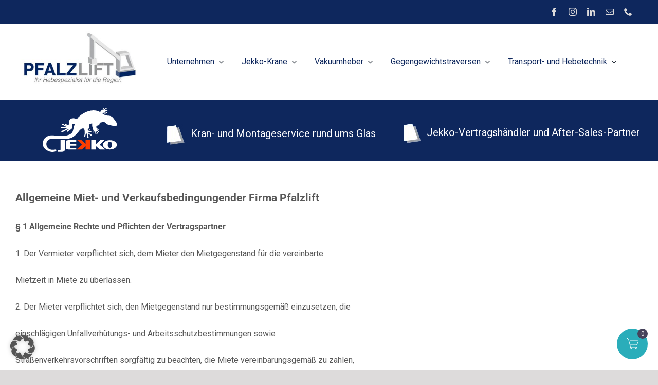

--- FILE ---
content_type: text/html; charset=UTF-8
request_url: https://pfalzlift.de/agb/
body_size: 26622
content:
<!DOCTYPE html>
<html class="avada-html-layout-wide avada-html-header-position-top" lang="de" prefix="og: http://ogp.me/ns# fb: http://ogp.me/ns/fb#" prefix="og: https://ogp.me/ns#">
<head>
	<meta http-equiv="X-UA-Compatible" content="IE=edge" />
	<meta http-equiv="Content-Type" content="text/html; charset=utf-8"/>
	<meta name="viewport" content="width=device-width, initial-scale=1" />
	
<!-- Suchmaschinen-Optimierung durch Rank Math PRO - https://rankmath.com/ -->
<title>AGB - Pfalzlift - Ihr Experte für Hebetechnik und Transportlösungen</title>
<meta name="description" content="Allgemeine Miet- und Verkaufsbedingungender Firma Pfalzlift"/>
<meta name="robots" content="follow, index, max-snippet:-1, max-video-preview:-1, max-image-preview:large"/>
<link rel="canonical" href="https://pfalzlift.de/agb/" />
<meta property="og:locale" content="de_DE" />
<meta property="og:type" content="article" />
<meta property="og:title" content="AGB - Pfalzlift - Ihr Experte für Hebetechnik und Transportlösungen" />
<meta property="og:description" content="Allgemeine Miet- und Verkaufsbedingungender Firma Pfalzlift" />
<meta property="og:url" content="https://pfalzlift.de/agb/" />
<meta property="og:site_name" content="Pfalzlift - Ihr Experte für Hebetechnik und Transportlösungen" />
<meta property="article:publisher" content="https://www.facebook.com/profile.php?id=100054506588009" />
<meta property="og:updated_time" content="2024-01-19T10:00:48+01:00" />
<meta property="article:published_time" content="2024-01-19T09:57:43+01:00" />
<meta property="article:modified_time" content="2024-01-19T10:00:48+01:00" />
<meta name="twitter:card" content="summary_large_image" />
<meta name="twitter:title" content="AGB - Pfalzlift - Ihr Experte für Hebetechnik und Transportlösungen" />
<meta name="twitter:description" content="Allgemeine Miet- und Verkaufsbedingungender Firma Pfalzlift" />
<meta name="twitter:label1" content="Lesedauer" />
<meta name="twitter:data1" content="15 Minuten" />
<script type="application/ld+json" class="rank-math-schema">{"@context":"https://schema.org","@graph":[{"@type":"Organization","@id":"https://pfalzlift.de/#organization","name":"Pfalzlift","url":"https://pfalzlift.de","sameAs":["https://www.facebook.com/profile.php?id=100054506588009"],"logo":{"@type":"ImageObject","@id":"https://pfalzlift.de/#logo","url":"https://pfalzlift.de/wp-content/uploads/2024/08/logo-pfalzlift-quadr.jpg","contentUrl":"https://pfalzlift.de/wp-content/uploads/2024/08/logo-pfalzlift-quadr.jpg","caption":"Pfalzlift - Ihr Experte f\u00fcr Hebetechnik und Transportl\u00f6sungen","inLanguage":"de","width":"578","height":"578"}},{"@type":"WebSite","@id":"https://pfalzlift.de/#website","url":"https://pfalzlift.de","name":"Pfalzlift - Ihr Experte f\u00fcr Hebetechnik und Transportl\u00f6sungen","alternateName":"Pfalzlift - Spezialist f\u00fcr Jekko Minikrane und Hebetechnik","publisher":{"@id":"https://pfalzlift.de/#organization"},"inLanguage":"de"},{"@type":"WebPage","@id":"https://pfalzlift.de/agb/#webpage","url":"https://pfalzlift.de/agb/","name":"AGB - Pfalzlift - Ihr Experte f\u00fcr Hebetechnik und Transportl\u00f6sungen","datePublished":"2024-01-19T09:57:43+01:00","dateModified":"2024-01-19T10:00:48+01:00","isPartOf":{"@id":"https://pfalzlift.de/#website"},"inLanguage":"de"},{"@type":"Person","@id":"https://pfalzlift.de/author/admin/","name":"admin","url":"https://pfalzlift.de/author/admin/","image":{"@type":"ImageObject","@id":"https://secure.gravatar.com/avatar/0ba829b43b96088054b50d60dfa57aabe905f4c4a48e955f5aed8f9973bd74cd?s=96&amp;d=mm&amp;r=g","url":"https://secure.gravatar.com/avatar/0ba829b43b96088054b50d60dfa57aabe905f4c4a48e955f5aed8f9973bd74cd?s=96&amp;d=mm&amp;r=g","caption":"admin","inLanguage":"de"},"sameAs":["http://pfalzlift.de"],"worksFor":{"@id":"https://pfalzlift.de/#organization"}},{"@type":"Article","headline":"AGB - Pfalzlift - Ihr Experte f\u00fcr Hebetechnik und Transportl\u00f6sungen","datePublished":"2024-01-19T09:57:43+01:00","dateModified":"2024-01-19T10:00:48+01:00","author":{"@id":"https://pfalzlift.de/author/admin/","name":"admin"},"publisher":{"@id":"https://pfalzlift.de/#organization"},"description":"Allgemeine Miet- und Verkaufsbedingungender Firma Pfalzlift","name":"AGB - Pfalzlift - Ihr Experte f\u00fcr Hebetechnik und Transportl\u00f6sungen","@id":"https://pfalzlift.de/agb/#richSnippet","isPartOf":{"@id":"https://pfalzlift.de/agb/#webpage"},"inLanguage":"de","mainEntityOfPage":{"@id":"https://pfalzlift.de/agb/#webpage"}}]}</script>
<!-- /Rank Math WordPress SEO Plugin -->

<link rel="alternate" type="application/rss+xml" title="Pfalzlift - Ihr Experte für Hebetechnik und Transportlösungen &raquo; Feed" href="https://pfalzlift.de/feed/" />
		
		
		
				<link rel="alternate" title="oEmbed (JSON)" type="application/json+oembed" href="https://pfalzlift.de/wp-json/oembed/1.0/embed?url=https%3A%2F%2Fpfalzlift.de%2Fagb%2F" />
<link rel="alternate" title="oEmbed (XML)" type="text/xml+oembed" href="https://pfalzlift.de/wp-json/oembed/1.0/embed?url=https%3A%2F%2Fpfalzlift.de%2Fagb%2F&#038;format=xml" />
					<meta name="description" content="Allgemeine Miet- und Verkaufsbedingungender Firma Pfalzlift
§ 1 Allgemeine Rechte und Pflichten der Vertragspartner
1. Der Vermieter verpflichtet sich, dem Mieter den Mietgegenstand für die vereinbarte
Mietzeit in Miete zu überlassen.
2. Der Mieter verpflichtet sich, den Mietgegenstand nur bestimmungsgemäß einzusetzen, die
einschlägigen Unfallverhütungs- und Arbeitsschutzbestimmungen sowie
Straßenverkehrsvorschriften sorgfältig zu beachten, die Miete vereinbarungsgemäß"/>
				
		<meta property="og:locale" content="de_DE"/>
		<meta property="og:type" content="article"/>
		<meta property="og:site_name" content="Pfalzlift - Ihr Experte für Hebetechnik und Transportlösungen"/>
		<meta property="og:title" content="AGB - Pfalzlift - Ihr Experte für Hebetechnik und Transportlösungen"/>
				<meta property="og:description" content="Allgemeine Miet- und Verkaufsbedingungender Firma Pfalzlift
§ 1 Allgemeine Rechte und Pflichten der Vertragspartner
1. Der Vermieter verpflichtet sich, dem Mieter den Mietgegenstand für die vereinbarte
Mietzeit in Miete zu überlassen.
2. Der Mieter verpflichtet sich, den Mietgegenstand nur bestimmungsgemäß einzusetzen, die
einschlägigen Unfallverhütungs- und Arbeitsschutzbestimmungen sowie
Straßenverkehrsvorschriften sorgfältig zu beachten, die Miete vereinbarungsgemäß"/>
				<meta property="og:url" content="https://pfalzlift.de/agb/"/>
													<meta property="article:modified_time" content="2024-01-19T10:00:48+01:00"/>
											<meta property="og:image" content="https://avada.theme-fusion.com/movers/wp-content/uploads/sites/108/2018/06/avada-movers-logo.png"/>
		<meta property="og:image:width" content="185"/>
		<meta property="og:image:height" content="67"/>
		<meta property="og:image:type" content=""/>
				<style id='wp-img-auto-sizes-contain-inline-css' type='text/css'>
img:is([sizes=auto i],[sizes^="auto," i]){contain-intrinsic-size:3000px 1500px}
/*# sourceURL=wp-img-auto-sizes-contain-inline-css */
</style>
<link rel='stylesheet' id='borlabs-cookie-custom-css' href='https://pfalzlift.de/wp-content/cache/borlabs-cookie/1/borlabs-cookie-1-de.css?ver=3.3.23-62' type='text/css' media='all' />
<link rel='stylesheet' id='wp-featherlight-css' href='https://pfalzlift.de/wp-content/plugins/wp-featherlight/css/wp-featherlight.min.css?ver=1.3.4' type='text/css' media='all' />
<link rel='stylesheet' id='child-style-css' href='https://pfalzlift.de/wp-content/themes/Avada-Child-Theme/style.css?ver=6.9' type='text/css' media='all' />
<link rel='stylesheet' id='fusion-dynamic-css-css' href='https://pfalzlift.de/wp-content/uploads/fusion-styles/3e4ec8bcd751639d3ba8dbf5a9f05dec.min.css?ver=3.13.1' type='text/css' media='all' />
<script data-no-optimize="1" data-no-minify="1" data-cfasync="false" type="text/javascript" src="https://pfalzlift.de/wp-content/cache/borlabs-cookie/1/borlabs-cookie-config-de.json.js?ver=3.3.23-88" id="borlabs-cookie-config-js"></script>
<script data-no-optimize="1" data-no-minify="1" data-cfasync="false" type="text/javascript" src="https://pfalzlift.de/wp-content/plugins/borlabs-cookie/assets/javascript/borlabs-cookie-prioritize.min.js?ver=3.3.23" id="borlabs-cookie-prioritize-js"></script>
<link rel="https://api.w.org/" href="https://pfalzlift.de/wp-json/" /><link rel="alternate" title="JSON" type="application/json" href="https://pfalzlift.de/wp-json/wp/v2/pages/1933" /><link rel="EditURI" type="application/rsd+xml" title="RSD" href="https://pfalzlift.de/xmlrpc.php?rsd" />
<meta name="generator" content="WordPress 6.9" />
<link rel='shortlink' href='https://pfalzlift.de/?p=1933' />
<style type="text/css" id="css-fb-visibility">@media screen and (max-width: 640px){.fusion-no-small-visibility{display:none !important;}body .sm-text-align-center{text-align:center !important;}body .sm-text-align-left{text-align:left !important;}body .sm-text-align-right{text-align:right !important;}body .sm-flex-align-center{justify-content:center !important;}body .sm-flex-align-flex-start{justify-content:flex-start !important;}body .sm-flex-align-flex-end{justify-content:flex-end !important;}body .sm-mx-auto{margin-left:auto !important;margin-right:auto !important;}body .sm-ml-auto{margin-left:auto !important;}body .sm-mr-auto{margin-right:auto !important;}body .fusion-absolute-position-small{position:absolute;top:auto;width:100%;}.awb-sticky.awb-sticky-small{ position: sticky; top: var(--awb-sticky-offset,0); }}@media screen and (min-width: 641px) and (max-width: 1099px){.fusion-no-medium-visibility{display:none !important;}body .md-text-align-center{text-align:center !important;}body .md-text-align-left{text-align:left !important;}body .md-text-align-right{text-align:right !important;}body .md-flex-align-center{justify-content:center !important;}body .md-flex-align-flex-start{justify-content:flex-start !important;}body .md-flex-align-flex-end{justify-content:flex-end !important;}body .md-mx-auto{margin-left:auto !important;margin-right:auto !important;}body .md-ml-auto{margin-left:auto !important;}body .md-mr-auto{margin-right:auto !important;}body .fusion-absolute-position-medium{position:absolute;top:auto;width:100%;}.awb-sticky.awb-sticky-medium{ position: sticky; top: var(--awb-sticky-offset,0); }}@media screen and (min-width: 1100px){.fusion-no-large-visibility{display:none !important;}body .lg-text-align-center{text-align:center !important;}body .lg-text-align-left{text-align:left !important;}body .lg-text-align-right{text-align:right !important;}body .lg-flex-align-center{justify-content:center !important;}body .lg-flex-align-flex-start{justify-content:flex-start !important;}body .lg-flex-align-flex-end{justify-content:flex-end !important;}body .lg-mx-auto{margin-left:auto !important;margin-right:auto !important;}body .lg-ml-auto{margin-left:auto !important;}body .lg-mr-auto{margin-right:auto !important;}body .fusion-absolute-position-large{position:absolute;top:auto;width:100%;}.awb-sticky.awb-sticky-large{ position: sticky; top: var(--awb-sticky-offset,0); }}</style><script data-borlabs-cookie-script-blocker-ignore>
if ('0' === '1' && ('0' === '1' || '1' === '1')) {
    window['gtag_enable_tcf_support'] = true;
}
window.dataLayer = window.dataLayer || [];
if (typeof gtag !== 'function') {
    function gtag() {
        dataLayer.push(arguments);
    }
}
gtag('set', 'developer_id.dYjRjMm', true);
if ('0' === '1' || '1' === '1') {
    if (window.BorlabsCookieGoogleConsentModeDefaultSet !== true) {
        let getCookieValue = function (name) {
            return document.cookie.match('(^|;)\\s*' + name + '\\s*=\\s*([^;]+)')?.pop() || '';
        };
        let cookieValue = getCookieValue('borlabs-cookie-gcs');
        let consentsFromCookie = {};
        if (cookieValue !== '') {
            consentsFromCookie = JSON.parse(decodeURIComponent(cookieValue));
        }
        let defaultValues = {
            'ad_storage': 'denied',
            'ad_user_data': 'denied',
            'ad_personalization': 'denied',
            'analytics_storage': 'denied',
            'functionality_storage': 'denied',
            'personalization_storage': 'denied',
            'security_storage': 'denied',
            'wait_for_update': 500,
        };
        gtag('consent', 'default', { ...defaultValues, ...consentsFromCookie });
    }
    window.BorlabsCookieGoogleConsentModeDefaultSet = true;
    let borlabsCookieConsentChangeHandler = function () {
        window.dataLayer = window.dataLayer || [];
        if (typeof gtag !== 'function') { function gtag(){dataLayer.push(arguments);} }

        let getCookieValue = function (name) {
            return document.cookie.match('(^|;)\\s*' + name + '\\s*=\\s*([^;]+)')?.pop() || '';
        };
        let cookieValue = getCookieValue('borlabs-cookie-gcs');
        let consentsFromCookie = {};
        if (cookieValue !== '') {
            consentsFromCookie = JSON.parse(decodeURIComponent(cookieValue));
        }

        consentsFromCookie.analytics_storage = BorlabsCookie.Consents.hasConsent('google-analytics') ? 'granted' : 'denied';

        BorlabsCookie.CookieLibrary.setCookie(
            'borlabs-cookie-gcs',
            JSON.stringify(consentsFromCookie),
            BorlabsCookie.Settings.automaticCookieDomainAndPath.value ? '' : BorlabsCookie.Settings.cookieDomain.value,
            BorlabsCookie.Settings.cookiePath.value,
            BorlabsCookie.Cookie.getPluginCookie().expires,
            BorlabsCookie.Settings.cookieSecure.value,
            BorlabsCookie.Settings.cookieSameSite.value
        );
    }
    document.addEventListener('borlabs-cookie-consent-saved', borlabsCookieConsentChangeHandler);
    document.addEventListener('borlabs-cookie-handle-unblock', borlabsCookieConsentChangeHandler);
}
if ('0' === '1') {
    gtag("js", new Date());
    gtag("config", "G-45PE9LBNW6", {"anonymize_ip": true});

    (function (w, d, s, i) {
        var f = d.getElementsByTagName(s)[0],
            j = d.createElement(s);
        j.async = true;
        j.src =
            "https://www.googletagmanager.com/gtag/js?id=" + i;
        f.parentNode.insertBefore(j, f);
    })(window, document, "script", "G-45PE9LBNW6");
}
</script><meta name="generator" content="Powered by Slider Revolution 6.6.16 - responsive, Mobile-Friendly Slider Plugin for WordPress with comfortable drag and drop interface." />
<link rel="icon" href="https://pfalzlift.de/wp-content/uploads/2023/09/cropped-image-32x32.png" sizes="32x32" />
<link rel="icon" href="https://pfalzlift.de/wp-content/uploads/2023/09/cropped-image-192x192.png" sizes="192x192" />
<link rel="apple-touch-icon" href="https://pfalzlift.de/wp-content/uploads/2023/09/cropped-image-180x180.png" />
<meta name="msapplication-TileImage" content="https://pfalzlift.de/wp-content/uploads/2023/09/cropped-image-270x270.png" />
<script>function setREVStartSize(e){
			//window.requestAnimationFrame(function() {
				window.RSIW = window.RSIW===undefined ? window.innerWidth : window.RSIW;
				window.RSIH = window.RSIH===undefined ? window.innerHeight : window.RSIH;
				try {
					var pw = document.getElementById(e.c).parentNode.offsetWidth,
						newh;
					pw = pw===0 || isNaN(pw) || (e.l=="fullwidth" || e.layout=="fullwidth") ? window.RSIW : pw;
					e.tabw = e.tabw===undefined ? 0 : parseInt(e.tabw);
					e.thumbw = e.thumbw===undefined ? 0 : parseInt(e.thumbw);
					e.tabh = e.tabh===undefined ? 0 : parseInt(e.tabh);
					e.thumbh = e.thumbh===undefined ? 0 : parseInt(e.thumbh);
					e.tabhide = e.tabhide===undefined ? 0 : parseInt(e.tabhide);
					e.thumbhide = e.thumbhide===undefined ? 0 : parseInt(e.thumbhide);
					e.mh = e.mh===undefined || e.mh=="" || e.mh==="auto" ? 0 : parseInt(e.mh,0);
					if(e.layout==="fullscreen" || e.l==="fullscreen")
						newh = Math.max(e.mh,window.RSIH);
					else{
						e.gw = Array.isArray(e.gw) ? e.gw : [e.gw];
						for (var i in e.rl) if (e.gw[i]===undefined || e.gw[i]===0) e.gw[i] = e.gw[i-1];
						e.gh = e.el===undefined || e.el==="" || (Array.isArray(e.el) && e.el.length==0)? e.gh : e.el;
						e.gh = Array.isArray(e.gh) ? e.gh : [e.gh];
						for (var i in e.rl) if (e.gh[i]===undefined || e.gh[i]===0) e.gh[i] = e.gh[i-1];
											
						var nl = new Array(e.rl.length),
							ix = 0,
							sl;
						e.tabw = e.tabhide>=pw ? 0 : e.tabw;
						e.thumbw = e.thumbhide>=pw ? 0 : e.thumbw;
						e.tabh = e.tabhide>=pw ? 0 : e.tabh;
						e.thumbh = e.thumbhide>=pw ? 0 : e.thumbh;
						for (var i in e.rl) nl[i] = e.rl[i]<window.RSIW ? 0 : e.rl[i];
						sl = nl[0];
						for (var i in nl) if (sl>nl[i] && nl[i]>0) { sl = nl[i]; ix=i;}
						var m = pw>(e.gw[ix]+e.tabw+e.thumbw) ? 1 : (pw-(e.tabw+e.thumbw)) / (e.gw[ix]);
						newh =  (e.gh[ix] * m) + (e.tabh + e.thumbh);
					}
					var el = document.getElementById(e.c);
					if (el!==null && el) el.style.height = newh+"px";
					el = document.getElementById(e.c+"_wrapper");
					if (el!==null && el) {
						el.style.height = newh+"px";
						el.style.display = "block";
					}
				} catch(e){
					console.log("Failure at Presize of Slider:" + e)
				}
			//});
		  };</script>
		<script type="text/javascript">
			var doc = document.documentElement;
			doc.setAttribute( 'data-useragent', navigator.userAgent );
		</script>
		<script
	type="module" 
	src="https://cdn.rtr-io.com/widgets.js" 
></script>
<script>
	window.RTR_ACCESS_TOKEN = 'Wbada2a26876c0925af62727f160f7be5';
	window.RTR_LOCALE = 'de-DE';
</script>
<rtr-checkout></rtr-checkout>
	<style id='global-styles-inline-css' type='text/css'>
:root{--wp--preset--aspect-ratio--square: 1;--wp--preset--aspect-ratio--4-3: 4/3;--wp--preset--aspect-ratio--3-4: 3/4;--wp--preset--aspect-ratio--3-2: 3/2;--wp--preset--aspect-ratio--2-3: 2/3;--wp--preset--aspect-ratio--16-9: 16/9;--wp--preset--aspect-ratio--9-16: 9/16;--wp--preset--color--black: #000000;--wp--preset--color--cyan-bluish-gray: #abb8c3;--wp--preset--color--white: #ffffff;--wp--preset--color--pale-pink: #f78da7;--wp--preset--color--vivid-red: #cf2e2e;--wp--preset--color--luminous-vivid-orange: #ff6900;--wp--preset--color--luminous-vivid-amber: #fcb900;--wp--preset--color--light-green-cyan: #7bdcb5;--wp--preset--color--vivid-green-cyan: #00d084;--wp--preset--color--pale-cyan-blue: #8ed1fc;--wp--preset--color--vivid-cyan-blue: #0693e3;--wp--preset--color--vivid-purple: #9b51e0;--wp--preset--color--awb-color-1: #ffffff;--wp--preset--color--awb-color-2: #f2f5f8;--wp--preset--color--awb-color-3: #dddbdb;--wp--preset--color--awb-color-4: #4c648a;--wp--preset--color--awb-color-5: #1675bf;--wp--preset--color--awb-color-6: #585858;--wp--preset--color--awb-color-7: #333333;--wp--preset--color--awb-color-8: #111111;--wp--preset--color--awb-color-custom-1: #0e275d;--wp--preset--color--awb-color-custom-2: #4c648a;--wp--preset--color--awb-color-custom-3: #9d9b9c;--wp--preset--color--awb-color-custom-4: #eaeaea;--wp--preset--gradient--vivid-cyan-blue-to-vivid-purple: linear-gradient(135deg,rgb(6,147,227) 0%,rgb(155,81,224) 100%);--wp--preset--gradient--light-green-cyan-to-vivid-green-cyan: linear-gradient(135deg,rgb(122,220,180) 0%,rgb(0,208,130) 100%);--wp--preset--gradient--luminous-vivid-amber-to-luminous-vivid-orange: linear-gradient(135deg,rgb(252,185,0) 0%,rgb(255,105,0) 100%);--wp--preset--gradient--luminous-vivid-orange-to-vivid-red: linear-gradient(135deg,rgb(255,105,0) 0%,rgb(207,46,46) 100%);--wp--preset--gradient--very-light-gray-to-cyan-bluish-gray: linear-gradient(135deg,rgb(238,238,238) 0%,rgb(169,184,195) 100%);--wp--preset--gradient--cool-to-warm-spectrum: linear-gradient(135deg,rgb(74,234,220) 0%,rgb(151,120,209) 20%,rgb(207,42,186) 40%,rgb(238,44,130) 60%,rgb(251,105,98) 80%,rgb(254,248,76) 100%);--wp--preset--gradient--blush-light-purple: linear-gradient(135deg,rgb(255,206,236) 0%,rgb(152,150,240) 100%);--wp--preset--gradient--blush-bordeaux: linear-gradient(135deg,rgb(254,205,165) 0%,rgb(254,45,45) 50%,rgb(107,0,62) 100%);--wp--preset--gradient--luminous-dusk: linear-gradient(135deg,rgb(255,203,112) 0%,rgb(199,81,192) 50%,rgb(65,88,208) 100%);--wp--preset--gradient--pale-ocean: linear-gradient(135deg,rgb(255,245,203) 0%,rgb(182,227,212) 50%,rgb(51,167,181) 100%);--wp--preset--gradient--electric-grass: linear-gradient(135deg,rgb(202,248,128) 0%,rgb(113,206,126) 100%);--wp--preset--gradient--midnight: linear-gradient(135deg,rgb(2,3,129) 0%,rgb(40,116,252) 100%);--wp--preset--font-size--small: 12px;--wp--preset--font-size--medium: 20px;--wp--preset--font-size--large: 24px;--wp--preset--font-size--x-large: 42px;--wp--preset--font-size--normal: 16px;--wp--preset--font-size--xlarge: 32px;--wp--preset--font-size--huge: 48px;--wp--preset--spacing--20: 0.44rem;--wp--preset--spacing--30: 0.67rem;--wp--preset--spacing--40: 1rem;--wp--preset--spacing--50: 1.5rem;--wp--preset--spacing--60: 2.25rem;--wp--preset--spacing--70: 3.38rem;--wp--preset--spacing--80: 5.06rem;--wp--preset--shadow--natural: 6px 6px 9px rgba(0, 0, 0, 0.2);--wp--preset--shadow--deep: 12px 12px 50px rgba(0, 0, 0, 0.4);--wp--preset--shadow--sharp: 6px 6px 0px rgba(0, 0, 0, 0.2);--wp--preset--shadow--outlined: 6px 6px 0px -3px rgb(255, 255, 255), 6px 6px rgb(0, 0, 0);--wp--preset--shadow--crisp: 6px 6px 0px rgb(0, 0, 0);}:where(.is-layout-flex){gap: 0.5em;}:where(.is-layout-grid){gap: 0.5em;}body .is-layout-flex{display: flex;}.is-layout-flex{flex-wrap: wrap;align-items: center;}.is-layout-flex > :is(*, div){margin: 0;}body .is-layout-grid{display: grid;}.is-layout-grid > :is(*, div){margin: 0;}:where(.wp-block-columns.is-layout-flex){gap: 2em;}:where(.wp-block-columns.is-layout-grid){gap: 2em;}:where(.wp-block-post-template.is-layout-flex){gap: 1.25em;}:where(.wp-block-post-template.is-layout-grid){gap: 1.25em;}.has-black-color{color: var(--wp--preset--color--black) !important;}.has-cyan-bluish-gray-color{color: var(--wp--preset--color--cyan-bluish-gray) !important;}.has-white-color{color: var(--wp--preset--color--white) !important;}.has-pale-pink-color{color: var(--wp--preset--color--pale-pink) !important;}.has-vivid-red-color{color: var(--wp--preset--color--vivid-red) !important;}.has-luminous-vivid-orange-color{color: var(--wp--preset--color--luminous-vivid-orange) !important;}.has-luminous-vivid-amber-color{color: var(--wp--preset--color--luminous-vivid-amber) !important;}.has-light-green-cyan-color{color: var(--wp--preset--color--light-green-cyan) !important;}.has-vivid-green-cyan-color{color: var(--wp--preset--color--vivid-green-cyan) !important;}.has-pale-cyan-blue-color{color: var(--wp--preset--color--pale-cyan-blue) !important;}.has-vivid-cyan-blue-color{color: var(--wp--preset--color--vivid-cyan-blue) !important;}.has-vivid-purple-color{color: var(--wp--preset--color--vivid-purple) !important;}.has-black-background-color{background-color: var(--wp--preset--color--black) !important;}.has-cyan-bluish-gray-background-color{background-color: var(--wp--preset--color--cyan-bluish-gray) !important;}.has-white-background-color{background-color: var(--wp--preset--color--white) !important;}.has-pale-pink-background-color{background-color: var(--wp--preset--color--pale-pink) !important;}.has-vivid-red-background-color{background-color: var(--wp--preset--color--vivid-red) !important;}.has-luminous-vivid-orange-background-color{background-color: var(--wp--preset--color--luminous-vivid-orange) !important;}.has-luminous-vivid-amber-background-color{background-color: var(--wp--preset--color--luminous-vivid-amber) !important;}.has-light-green-cyan-background-color{background-color: var(--wp--preset--color--light-green-cyan) !important;}.has-vivid-green-cyan-background-color{background-color: var(--wp--preset--color--vivid-green-cyan) !important;}.has-pale-cyan-blue-background-color{background-color: var(--wp--preset--color--pale-cyan-blue) !important;}.has-vivid-cyan-blue-background-color{background-color: var(--wp--preset--color--vivid-cyan-blue) !important;}.has-vivid-purple-background-color{background-color: var(--wp--preset--color--vivid-purple) !important;}.has-black-border-color{border-color: var(--wp--preset--color--black) !important;}.has-cyan-bluish-gray-border-color{border-color: var(--wp--preset--color--cyan-bluish-gray) !important;}.has-white-border-color{border-color: var(--wp--preset--color--white) !important;}.has-pale-pink-border-color{border-color: var(--wp--preset--color--pale-pink) !important;}.has-vivid-red-border-color{border-color: var(--wp--preset--color--vivid-red) !important;}.has-luminous-vivid-orange-border-color{border-color: var(--wp--preset--color--luminous-vivid-orange) !important;}.has-luminous-vivid-amber-border-color{border-color: var(--wp--preset--color--luminous-vivid-amber) !important;}.has-light-green-cyan-border-color{border-color: var(--wp--preset--color--light-green-cyan) !important;}.has-vivid-green-cyan-border-color{border-color: var(--wp--preset--color--vivid-green-cyan) !important;}.has-pale-cyan-blue-border-color{border-color: var(--wp--preset--color--pale-cyan-blue) !important;}.has-vivid-cyan-blue-border-color{border-color: var(--wp--preset--color--vivid-cyan-blue) !important;}.has-vivid-purple-border-color{border-color: var(--wp--preset--color--vivid-purple) !important;}.has-vivid-cyan-blue-to-vivid-purple-gradient-background{background: var(--wp--preset--gradient--vivid-cyan-blue-to-vivid-purple) !important;}.has-light-green-cyan-to-vivid-green-cyan-gradient-background{background: var(--wp--preset--gradient--light-green-cyan-to-vivid-green-cyan) !important;}.has-luminous-vivid-amber-to-luminous-vivid-orange-gradient-background{background: var(--wp--preset--gradient--luminous-vivid-amber-to-luminous-vivid-orange) !important;}.has-luminous-vivid-orange-to-vivid-red-gradient-background{background: var(--wp--preset--gradient--luminous-vivid-orange-to-vivid-red) !important;}.has-very-light-gray-to-cyan-bluish-gray-gradient-background{background: var(--wp--preset--gradient--very-light-gray-to-cyan-bluish-gray) !important;}.has-cool-to-warm-spectrum-gradient-background{background: var(--wp--preset--gradient--cool-to-warm-spectrum) !important;}.has-blush-light-purple-gradient-background{background: var(--wp--preset--gradient--blush-light-purple) !important;}.has-blush-bordeaux-gradient-background{background: var(--wp--preset--gradient--blush-bordeaux) !important;}.has-luminous-dusk-gradient-background{background: var(--wp--preset--gradient--luminous-dusk) !important;}.has-pale-ocean-gradient-background{background: var(--wp--preset--gradient--pale-ocean) !important;}.has-electric-grass-gradient-background{background: var(--wp--preset--gradient--electric-grass) !important;}.has-midnight-gradient-background{background: var(--wp--preset--gradient--midnight) !important;}.has-small-font-size{font-size: var(--wp--preset--font-size--small) !important;}.has-medium-font-size{font-size: var(--wp--preset--font-size--medium) !important;}.has-large-font-size{font-size: var(--wp--preset--font-size--large) !important;}.has-x-large-font-size{font-size: var(--wp--preset--font-size--x-large) !important;}
/*# sourceURL=global-styles-inline-css */
</style>
<link rel='stylesheet' id='rs-plugin-settings-css' href='https://pfalzlift.de/wp-content/plugins/revslider/public/assets/css/rs6.css?ver=6.6.16' type='text/css' media='all' />
<style id='rs-plugin-settings-inline-css' type='text/css'>
#rs-demo-id {}
/*# sourceURL=rs-plugin-settings-inline-css */
</style>
</head>

<body class="wp-singular page-template-default page page-id-1933 wp-theme-Avada wp-child-theme-Avada-Child-Theme wp-featherlight-captions fusion-image-hovers fusion-pagination-sizing fusion-button_type-flat fusion-button_span-no fusion-button_gradient-linear avada-image-rollover-circle-no avada-image-rollover-yes avada-image-rollover-direction-fade fusion-body ltr no-tablet-sticky-header no-mobile-sticky-header no-mobile-slidingbar fusion-disable-outline fusion-sub-menu-fade mobile-logo-pos-left layout-wide-mode avada-has-boxed-modal-shadow-none layout-scroll-offset-full avada-has-zero-margin-offset-top fusion-top-header menu-text-align-center mobile-menu-design-modern fusion-show-pagination-text fusion-header-layout-v3 avada-responsive avada-footer-fx-none avada-menu-highlight-style-bar fusion-search-form-classic fusion-main-menu-search-dropdown fusion-avatar-circle avada-dropdown-styles avada-blog-layout-grid avada-blog-archive-layout-grid avada-header-shadow-no avada-menu-icon-position-left avada-has-megamenu-shadow avada-has-mainmenu-dropdown-divider avada-has-pagetitle-bg-full avada-has-breadcrumb-mobile-hidden avada-has-titlebar-hide avada-header-border-color-full-transparent avada-has-pagination-padding avada-flyout-menu-direction-fade avada-ec-views-v1" data-awb-post-id="1933">
		<a class="skip-link screen-reader-text" href="#content">Zum Inhalt springen</a>

	<div id="boxed-wrapper">
		
		<div id="wrapper" class="fusion-wrapper">
			<div id="home" style="position:relative;top:-1px;"></div>
												<div class="fusion-tb-header"><div class="fusion-fullwidth fullwidth-box fusion-builder-row-1 fusion-flex-container has-pattern-background has-mask-background nonhundred-percent-fullwidth non-hundred-percent-height-scrolling" style="--awb-border-radius-top-left:0px;--awb-border-radius-top-right:0px;--awb-border-radius-bottom-right:0px;--awb-border-radius-bottom-left:0px;--awb-background-color:var(--awb-custom_color_1);--awb-flex-wrap:wrap;" ><div class="fusion-builder-row fusion-row fusion-flex-align-items-flex-start fusion-flex-content-wrap" style="max-width:1352px;margin-left: calc(-4% / 2 );margin-right: calc(-4% / 2 );"><div class="fusion-layout-column fusion_builder_column fusion-builder-column-0 fusion_builder_column_1_1 1_1 fusion-flex-column" style="--awb-padding-top:15px;--awb-padding-right:20px;--awb-padding-bottom:15px;--awb-padding-left:20px;--awb-bg-size:cover;--awb-width-large:100%;--awb-margin-top-large:0px;--awb-spacing-right-large:1.92%;--awb-margin-bottom-large:0px;--awb-spacing-left-large:1.92%;--awb-width-medium:100%;--awb-order-medium:0;--awb-spacing-right-medium:1.92%;--awb-spacing-left-medium:1.92%;--awb-width-small:100%;--awb-order-small:0;--awb-spacing-right-small:1.92%;--awb-spacing-left-small:1.92%;"><div class="fusion-column-wrapper fusion-column-has-shadow fusion-flex-justify-content-flex-start fusion-content-layout-column"><div class="fusion-social-links fusion-social-links-1" style="--awb-margin-top:0px;--awb-margin-right:0px;--awb-margin-bottom:0px;--awb-margin-left:0px;--awb-alignment:right;--awb-box-border-top:0px;--awb-box-border-right:0px;--awb-box-border-bottom:0px;--awb-box-border-left:0px;--awb-icon-colors-hover:var(--awb-color3);--awb-box-colors-hover:var(--awb-color3);--awb-box-border-color:var(--awb-color3);--awb-box-border-color-hover:var(--awb-color4);"><div class="fusion-social-networks color-type-custom"><div class="fusion-social-networks-wrapper"><a class="fusion-social-network-icon fusion-tooltip fusion-facebook awb-icon-facebook" style="color:var(--awb-color3);font-size:16px;" data-placement="top" data-title="Facebook" data-toggle="tooltip" title="Facebook" aria-label="facebook" target="_blank" rel="noopener noreferrer" href="https://www.facebook.com/people/Pfalzlift/100054506588009/"></a><a class="fusion-social-network-icon fusion-tooltip fusion-instagram awb-icon-instagram" style="color:var(--awb-color3);font-size:16px;" data-placement="top" data-title="Instagram" data-toggle="tooltip" title="Instagram" aria-label="instagram" target="_blank" rel="noopener noreferrer" href="https://www.instagram.com/pfalzlift/"></a><a class="fusion-social-network-icon fusion-tooltip fusion-linkedin awb-icon-linkedin" style="color:var(--awb-color3);font-size:16px;" data-placement="top" data-title="LinkedIn" data-toggle="tooltip" title="LinkedIn" aria-label="linkedin" target="_blank" rel="noopener noreferrer" href="https://de.linkedin.com/company/pfalzlift"></a><a class="fusion-social-network-icon fusion-tooltip fusion-mail awb-icon-mail" style="color:var(--awb-color3);font-size:16px;" data-placement="top" data-title="E-Mail" data-toggle="tooltip" title="E-Mail" aria-label="mail" target="_blank" rel="noopener noreferrer" href="mailto:&#105;&#110;&#102;&#111;&#064;&#112;fal&#122;&#108;i&#102;t.&#100;&#101;"></a><a class="fusion-social-network-icon fusion-tooltip fusion-phone awb-icon-phone" style="color:var(--awb-color3);font-size:16px;" data-placement="top" data-title="Telefon" data-toggle="tooltip" title="Telefon" aria-label="phone" target="_self" rel="noopener noreferrer" href="tel:+49 6324 80577"></a></div></div></div></div></div></div></div><div class="fusion-fullwidth fullwidth-box fusion-builder-row-2 fusion-flex-container has-pattern-background has-mask-background nonhundred-percent-fullwidth non-hundred-percent-height-scrolling fusion-sticky-container fusion-custom-z-index" style="--link_hover_color: hsla(var(--awb-color1-h),var(--awb-color1-s),var(--awb-color1-l),calc( var(--awb-color1-a) - 20% ));--link_color: var(--awb-color1);--awb-border-radius-top-left:0px;--awb-border-radius-top-right:0px;--awb-border-radius-bottom-right:0px;--awb-border-radius-bottom-left:0px;--awb-z-index:999;--awb-padding-top:10px;--awb-padding-bottom:10px;--awb-background-color:var(--awb-color1);--awb-sticky-background-color:var(--awb-color1) !important;--awb-flex-wrap:wrap;" data-transition-offset="0" data-scroll-offset="0" data-sticky-large-visibility="1" ><div class="fusion-builder-row fusion-row fusion-flex-align-items-center fusion-flex-justify-content-center fusion-flex-content-wrap" style="max-width:calc( 1300px + 0px );margin-left: calc(-0px / 2 );margin-right: calc(-0px / 2 );"><div class="fusion-layout-column fusion_builder_column fusion-builder-column-1 fusion_builder_column_1_5 1_5 fusion-flex-column" style="--awb-bg-size:cover;--awb-width-large:20%;--awb-margin-top-large:0px;--awb-spacing-right-large:0px;--awb-margin-bottom-large:20px;--awb-spacing-left-large:0px;--awb-width-medium:100%;--awb-order-medium:0;--awb-spacing-right-medium:0px;--awb-spacing-left-medium:0px;--awb-width-small:50%;--awb-order-small:0;--awb-spacing-right-small:0px;--awb-spacing-left-small:0px;" data-scroll-devices="small-visibility,medium-visibility,large-visibility"><div class="fusion-column-wrapper fusion-column-has-shadow fusion-flex-justify-content-flex-start fusion-content-layout-column"><div class="fusion-image-element " style="--awb-max-width:280px;--awb-caption-title-font-family:var(--h2_typography-font-family);--awb-caption-title-font-weight:var(--h2_typography-font-weight);--awb-caption-title-font-style:var(--h2_typography-font-style);--awb-caption-title-size:var(--h2_typography-font-size);--awb-caption-title-transform:var(--h2_typography-text-transform);--awb-caption-title-line-height:var(--h2_typography-line-height);--awb-caption-title-letter-spacing:var(--h2_typography-letter-spacing);"><span class=" fusion-imageframe imageframe-none imageframe-1 hover-type-none"><a class="fusion-no-lightbox" href="https://pfalzlift.de" target="_self" aria-label="image"><img fetchpriority="high" decoding="async" width="582" height="258" src="https://pfalzlift.de/wp-content/uploads/2023/09/image.jpg" data-orig-src="http://pfalzlift.de/wp-content/uploads/2023/09/image.jpg" class="lazyload img-responsive wp-image-34" srcset="data:image/svg+xml,%3Csvg%20xmlns%3D%27http%3A%2F%2Fwww.w3.org%2F2000%2Fsvg%27%20width%3D%27582%27%20height%3D%27258%27%20viewBox%3D%270%200%20582%20258%27%3E%3Crect%20width%3D%27582%27%20height%3D%27258%27%20fill-opacity%3D%220%22%2F%3E%3C%2Fsvg%3E" data-srcset="https://pfalzlift.de/wp-content/uploads/2023/09/image-200x89.jpg 200w, https://pfalzlift.de/wp-content/uploads/2023/09/image-400x177.jpg 400w, https://pfalzlift.de/wp-content/uploads/2023/09/image.jpg 582w" data-sizes="auto" data-orig-sizes="(max-width: 1099px) 100vw, (max-width: 640px) 100vw, 400px" alt="image" title="AGB 1"></a></span></div></div></div><div class="fusion-layout-column fusion_builder_column fusion-builder-column-2 fusion_builder_column_4_5 4_5 fusion-flex-column" style="--awb-bg-size:cover;--awb-width-large:80%;--awb-margin-top-large:0px;--awb-spacing-right-large:0px;--awb-margin-bottom-large:20px;--awb-spacing-left-large:0px;--awb-width-medium:100%;--awb-order-medium:0;--awb-spacing-right-medium:0px;--awb-spacing-left-medium:0px;--awb-width-small:50%;--awb-order-small:0;--awb-spacing-right-small:0px;--awb-spacing-left-small:0px;" data-scroll-devices="small-visibility,medium-visibility,large-visibility"><div class="fusion-column-wrapper fusion-column-has-shadow fusion-flex-justify-content-flex-start fusion-content-layout-column"><nav class="awb-menu awb-menu_row awb-menu_em-hover mobile-mode-collapse-to-button awb-menu_icons-right awb-menu_dc-yes mobile-trigger-fullwidth-off awb-menu_mobile-toggle awb-menu_indent-left mobile-size-full-absolute loading mega-menu-loading awb-menu_desktop awb-menu_dropdown awb-menu_expand-right awb-menu_transition-fade" style="--awb-gap:35px;--awb-align-items:center;--awb-justify-content:center;--awb-items-padding-top:20px;--awb-main-justify-content:flex-start;--awb-mobile-nav-button-align-hor:flex-end;--awb-mobile-justify:flex-start;--awb-mobile-caret-left:auto;--awb-mobile-caret-right:0;--awb-fusion-font-family-typography:inherit;--awb-fusion-font-style-typography:normal;--awb-fusion-font-weight-typography:400;--awb-fusion-font-family-submenu-typography:inherit;--awb-fusion-font-style-submenu-typography:normal;--awb-fusion-font-weight-submenu-typography:400;--awb-fusion-font-family-mobile-typography:inherit;--awb-fusion-font-style-mobile-typography:normal;--awb-fusion-font-weight-mobile-typography:400;" aria-label="hauptmenue" data-breakpoint="1099" data-count="0" data-transition-type="fade" data-transition-time="300" data-expand="right"><button type="button" class="awb-menu__m-toggle awb-menu__m-toggle_no-text" aria-expanded="false" aria-controls="menu-hauptmenue"><span class="awb-menu__m-toggle-inner"><span class="collapsed-nav-text"><span class="screen-reader-text">Toggle Navigation</span></span><span class="awb-menu__m-collapse-icon awb-menu__m-collapse-icon_no-text"><span class="awb-menu__m-collapse-icon-open awb-menu__m-collapse-icon-open_no-text fa-bars fas"></span><span class="awb-menu__m-collapse-icon-close awb-menu__m-collapse-icon-close_no-text fa-times fas"></span></span></span></button><ul id="menu-hauptmenue" class="fusion-menu awb-menu__main-ul awb-menu__main-ul_row"><li  id="menu-item-1023"  class="menu-item menu-item-type-post_type menu-item-object-page menu-item-has-children menu-item-1023 awb-menu__li awb-menu__main-li awb-menu__main-li_regular"  data-item-id="1023"><span class="awb-menu__main-background-default awb-menu__main-background-default_fade"></span><span class="awb-menu__main-background-active awb-menu__main-background-active_fade"></span><a href="https://pfalzlift.de/unternehmen/" class="awb-menu__main-a awb-menu__main-a_regular"><span class="menu-text">Unternehmen</span><span class="awb-menu__open-nav-submenu-hover"></span></a><button type="button" aria-label="Open submenu of Unternehmen" aria-expanded="false" class="awb-menu__open-nav-submenu_mobile awb-menu__open-nav-submenu_main"></button><ul class="awb-menu__sub-ul awb-menu__sub-ul_main"><li  id="menu-item-1024"  class="menu-item menu-item-type-post_type menu-item-object-page menu-item-1024 awb-menu__li awb-menu__sub-li" ><a href="https://pfalzlift.de/pfalzlift-360-service/" class="awb-menu__sub-a"><span>360°-Service</span></a></li><li  id="menu-item-3686"  class="menu-item menu-item-type-post_type menu-item-object-page menu-item-3686 awb-menu__li awb-menu__sub-li" ><a href="https://pfalzlift.de/360-kran-tour/" class="awb-menu__sub-a"><span>Kran-Promotour</span></a></li><li  id="menu-item-21"  class="menu-item menu-item-type-post_type menu-item-object-page menu-item-21 awb-menu__li awb-menu__sub-li" ><a href="https://pfalzlift.de/referenzen/" class="awb-menu__sub-a"><span>News &#038; Referenzen</span></a></li><li  id="menu-item-3255"  class="menu-item menu-item-type-post_type menu-item-object-page menu-item-3255 awb-menu__li awb-menu__sub-li" ><a href="https://pfalzlift.de/unternehmen/jobs/" class="awb-menu__sub-a"><span>Jobs</span></a></li><li  id="menu-item-27"  class="menu-item menu-item-type-custom menu-item-object-custom menu-item-27 awb-menu__li awb-menu__sub-li" ><a href="http://pfalzlift.de/kontakt" class="awb-menu__sub-a"><span>Kontakt</span></a></li></ul></li><li  id="menu-item-2429"  class="menu-item menu-item-type-post_type menu-item-object-page menu-item-has-children menu-item-2429 awb-menu__li awb-menu__main-li awb-menu__main-li_regular"  data-item-id="2429"><span class="awb-menu__main-background-default awb-menu__main-background-default_fade"></span><span class="awb-menu__main-background-active awb-menu__main-background-active_fade"></span><a href="https://pfalzlift.de/jekko-krane-innovative-hebetechnik-fuer-ihre-projekte/" class="awb-menu__main-a awb-menu__main-a_regular"><span class="menu-text">Jekko-Krane</span><span class="awb-menu__open-nav-submenu-hover"></span></a><button type="button" aria-label="Open submenu of Jekko-Krane" aria-expanded="false" class="awb-menu__open-nav-submenu_mobile awb-menu__open-nav-submenu_main"></button><ul class="awb-menu__sub-ul awb-menu__sub-ul_main"><li  id="menu-item-2181"  class="menu-item menu-item-type-post_type menu-item-object-page menu-item-has-children menu-item-2181 awb-menu__li awb-menu__sub-li" ><a href="https://pfalzlift.de/mini-krane-kauf/" class="awb-menu__sub-a"><span>Mini-Krane</span><span class="awb-menu__open-nav-submenu-hover"></span></a><button type="button" aria-label="Open submenu of Mini-Krane" aria-expanded="false" class="awb-menu__open-nav-submenu_mobile awb-menu__open-nav-submenu_sub"></button><ul class="awb-menu__sub-ul awb-menu__sub-ul_grand"><li  id="menu-item-3887"  class="menu-item menu-item-type-post_type menu-item-object-page menu-item-3887 awb-menu__li awb-menu__sub-li" ><a href="https://pfalzlift.de/jekko-kraene/mini-krane/bglift-m060-li-ion-minikran-kaufen-oder-mieten/" class="awb-menu__sub-a"><span>BG Lift M 060 Li-ion</span></a></li><li  id="menu-item-2456"  class="menu-item menu-item-type-post_type menu-item-object-page menu-item-2456 awb-menu__li awb-menu__sub-li" ><a href="https://pfalzlift.de/jekko-kraene/mini-krane/spx-312/" class="awb-menu__sub-a"><span>SPX312 ↯ &#8211; bis 1.200kg</span></a></li><li  id="menu-item-2868"  class="menu-item menu-item-type-post_type menu-item-object-page menu-item-2868 awb-menu__li awb-menu__sub-li" ><a href="https://pfalzlift.de/jekko-kraene/mini-krane/spx328/" class="awb-menu__sub-a"><span>SPX328 ↯ &#8211; bis 2.800kg</span></a></li><li  id="menu-item-1510"  class="menu-item menu-item-type-post_type menu-item-object-page menu-item-1510 awb-menu__li awb-menu__sub-li" ><a href="https://pfalzlift.de/jekko-kraene/mini-krane/spx424/" class="awb-menu__sub-a"><span>SPX424 &#8211; bis 2.400kg</span></a></li><li  id="menu-item-2869"  class="menu-item menu-item-type-post_type menu-item-object-page menu-item-2869 awb-menu__li awb-menu__sub-li" ><a href="https://pfalzlift.de/jekko-kraene/mini-krane/spx-532/" class="awb-menu__sub-a"><span>SPX532 ↯ &#8211; bis 3.200</span></a></li><li  id="menu-item-2866"  class="menu-item menu-item-type-post_type menu-item-object-page menu-item-2866 awb-menu__li awb-menu__sub-li" ><a href="https://pfalzlift.de/jekko-kraene/mini-krane/spx-650/" class="awb-menu__sub-a"><span>SPX650 ↯ &#8211; bis 5.000kg</span></a></li><li  id="menu-item-2865"  class="menu-item menu-item-type-post_type menu-item-object-page menu-item-2865 awb-menu__li awb-menu__sub-li" ><a href="https://pfalzlift.de/jekko-kraene/mini-krane/spx1280/" class="awb-menu__sub-a"><span>SPX1280 ↯ &#8211; bis 8.000kg</span></a></li></ul></li><li  id="menu-item-2185"  class="menu-item menu-item-type-post_type menu-item-object-page menu-item-has-children menu-item-2185 awb-menu__li awb-menu__sub-li" ><a href="https://pfalzlift.de/jekko-kraene/gelenkraupen/" class="awb-menu__sub-a"><span>Gelenkraupen</span><span class="awb-menu__open-nav-submenu-hover"></span></a><button type="button" aria-label="Open submenu of Gelenkraupen" aria-expanded="false" class="awb-menu__open-nav-submenu_mobile awb-menu__open-nav-submenu_sub"></button><ul class="awb-menu__sub-ul awb-menu__sub-ul_grand"><li  id="menu-item-3178"  class="menu-item menu-item-type-post_type menu-item-object-page menu-item-3178 awb-menu__li awb-menu__sub-li" ><a href="https://pfalzlift.de/jekko-kraene/gelenkraupen/jekko-gelenkraupen-jf235/" class="awb-menu__sub-a"><span>JF235 ↯ &#8211; bis 6.150kg</span></a></li><li  id="menu-item-3179"  class="menu-item menu-item-type-post_type menu-item-object-page menu-item-3179 awb-menu__li awb-menu__sub-li" ><a href="https://pfalzlift.de/jekko-kraene/gelenkraupen/gelenkraupen-jf365/" class="awb-menu__sub-a"><span>JF365 &#8211; bis 11.500kg</span></a></li><li  id="menu-item-3180"  class="menu-item menu-item-type-post_type menu-item-object-page menu-item-3180 awb-menu__li awb-menu__sub-li" ><a href="https://pfalzlift.de/jekko-kraene/gelenkraupen/gelenkraupen-jf545/" class="awb-menu__sub-a"><span>JF545 &#8211; bis 15.500kg</span></a></li><li  id="menu-item-1197"  class="menu-item menu-item-type-custom menu-item-object-custom menu-item-1197 awb-menu__li awb-menu__sub-li" ><a href="http://pfalzlift.de/gelenkraupen-jf545-a-max/" class="awb-menu__sub-a"><span>JF545 V-Max</span></a></li><li  id="menu-item-3194"  class="menu-item menu-item-type-post_type menu-item-object-page menu-item-3194 awb-menu__li awb-menu__sub-li" ><a href="https://pfalzlift.de/jekko-kraene/gelenkraupen/gelenkraupen-jf990/" class="awb-menu__sub-a"><span>JF990 &#8211; bis 21.000kg</span></a></li></ul></li><li  id="menu-item-1507"  class="menu-item menu-item-type-post_type menu-item-object-page menu-item-has-children menu-item-1507 awb-menu__li awb-menu__sub-li" ><a href="https://pfalzlift.de/vakuumheber-glassauger/glaslifter-ks-robots/" class="awb-menu__sub-a"><span>Glas-Lifter</span><span class="awb-menu__open-nav-submenu-hover"></span></a><button type="button" aria-label="Open submenu of Glas-Lifter" aria-expanded="false" class="awb-menu__open-nav-submenu_mobile awb-menu__open-nav-submenu_sub"></button><ul class="awb-menu__sub-ul awb-menu__sub-ul_grand"><li  id="menu-item-1515"  class="menu-item menu-item-type-post_type menu-item-object-page menu-item-1515 awb-menu__li awb-menu__sub-li" ><a href="https://pfalzlift.de/vakuumheber-glassauger/glaslifter-ks-robots/ks-robot-bigfoot-450/" class="awb-menu__sub-a"><span>KS Bigfoot 450</span></a></li><li  id="menu-item-1516"  class="menu-item menu-item-type-post_type menu-item-object-page menu-item-1516 awb-menu__li awb-menu__sub-li" ><a href="https://pfalzlift.de/vakuumheber-glassauger/glaslifter-ks-robots/ks-robot-600/" class="awb-menu__sub-a"><span>KS Robot 600</span></a></li><li  id="menu-item-1517"  class="menu-item menu-item-type-post_type menu-item-object-page menu-item-1517 awb-menu__li awb-menu__sub-li" ><a href="https://pfalzlift.de/vakuumheber-glassauger/glaslifter-ks-robots/ks-robot-800/" class="awb-menu__sub-a"><span>KS Robot 800</span></a></li></ul></li><li  id="menu-item-2183"  class="menu-item menu-item-type-post_type menu-item-object-page menu-item-has-children menu-item-2183 awb-menu__li awb-menu__sub-li" ><a href="https://pfalzlift.de/jekko-kraene/minipicker/" class="awb-menu__sub-a"><span>Minipicker</span><span class="awb-menu__open-nav-submenu-hover"></span></a><button type="button" aria-label="Open submenu of Minipicker" aria-expanded="false" class="awb-menu__open-nav-submenu_mobile awb-menu__open-nav-submenu_sub"></button><ul class="awb-menu__sub-ul awb-menu__sub-ul_grand"><li  id="menu-item-3059"  class="menu-item menu-item-type-post_type menu-item-object-page menu-item-3059 awb-menu__li awb-menu__sub-li" ><a href="https://pfalzlift.de/jekko-kraene/minipicker/mpk06/" class="awb-menu__sub-a"><span>MPK06 ↯ &#8211; bis 600kg</span></a></li><li  id="menu-item-3063"  class="menu-item menu-item-type-post_type menu-item-object-page menu-item-3063 awb-menu__li awb-menu__sub-li" ><a href="https://pfalzlift.de/jekko-kraene/minipicker/jekko-mpk10/" class="awb-menu__sub-a"><span>MPK10 ↯ &#8211; bis 990kg</span></a></li><li  id="menu-item-3084"  class="menu-item menu-item-type-post_type menu-item-object-page menu-item-3084 awb-menu__li awb-menu__sub-li" ><a href="https://pfalzlift.de/jekko-kraene/minipicker/mpk20r/" class="awb-menu__sub-a"><span>MPK20R ↯ &#8211; bis 2.000kg</span></a></li><li  id="menu-item-3088"  class="menu-item menu-item-type-post_type menu-item-object-page menu-item-3088 awb-menu__li awb-menu__sub-li" ><a href="https://pfalzlift.de/jekko-kraene/minipicker/mpk50/" class="awb-menu__sub-a"><span>MPK50 ↯ &#8211; bis 5.000kg</span></a></li></ul></li><li  id="menu-item-2775"  class="menu-item menu-item-type-post_type menu-item-object-page menu-item-has-children menu-item-2775 awb-menu__li awb-menu__sub-li" ><a href="https://pfalzlift.de/jekko-kraene/zubehoer/" class="awb-menu__sub-a"><span>Zubehör</span><span class="awb-menu__open-nav-submenu-hover"></span></a><button type="button" aria-label="Open submenu of Zubehör" aria-expanded="false" class="awb-menu__open-nav-submenu_mobile awb-menu__open-nav-submenu_sub"></button><ul class="awb-menu__sub-ul awb-menu__sub-ul_grand"><li  id="menu-item-1214"  class="menu-item menu-item-type-custom menu-item-object-custom menu-item-1214 awb-menu__li awb-menu__sub-li" ><a href="http://pfalzlift.de/vakuumgeraete-und-zubehoer-jvl800/" class="awb-menu__sub-a"><span>JVM800</span></a></li><li  id="menu-item-1215"  class="menu-item menu-item-type-custom menu-item-object-custom menu-item-1215 awb-menu__li awb-menu__sub-li" ><a href="https://pfalzlift.de/vakuumgeraete-und-zubehoer-jib500gr/" class="awb-menu__sub-a"><span>JIB500GR</span></a></li></ul></li><li  id="menu-item-2451"  class="menu-item menu-item-type-post_type menu-item-object-page menu-item-2451 awb-menu__li awb-menu__sub-li" ><a href="https://pfalzlift.de/jekko-kraene/jekko-video-training-area-offizielle-schulungsvideos-bei-pfalzlift/" class="awb-menu__sub-a"><span>Video Training Area</span></a></li></ul></li><li  id="menu-item-2745"  class="menu-item menu-item-type-post_type menu-item-object-page menu-item-has-children menu-item-2745 awb-menu__li awb-menu__main-li awb-menu__main-li_regular"  data-item-id="2745"><span class="awb-menu__main-background-default awb-menu__main-background-default_fade"></span><span class="awb-menu__main-background-active awb-menu__main-background-active_fade"></span><a href="https://pfalzlift.de/vakuumheber-glassauger/" class="awb-menu__main-a awb-menu__main-a_regular"><span class="menu-text">Vakuumheber</span><span class="awb-menu__open-nav-submenu-hover"></span></a><button type="button" aria-label="Open submenu of Vakuumheber" aria-expanded="false" class="awb-menu__open-nav-submenu_mobile awb-menu__open-nav-submenu_main"></button><ul class="awb-menu__sub-ul awb-menu__sub-ul_main"><li  id="menu-item-3917"  class="menu-item menu-item-type-post_type menu-item-object-page menu-item-3917 awb-menu__li awb-menu__sub-li" ><a href="https://pfalzlift.de/catchshift/" class="awb-menu__sub-a"><span>Catchshift</span></a></li><li  id="menu-item-3729"  class="menu-item menu-item-type-post_type menu-item-object-page menu-item-3729 awb-menu__li awb-menu__sub-li" ><a href="https://pfalzlift.de/vakuumheber-glassauger/" class="awb-menu__sub-a"><span>Kappel Glassauger</span></a></li><li  id="menu-item-3149"  class="menu-item menu-item-type-post_type menu-item-object-page menu-item-3149 awb-menu__li awb-menu__sub-li" ><a href="https://pfalzlift.de/vakuumheber-glassauger/liftmaster-b1/" class="awb-menu__sub-a"><span>Hebegerät Liftmaster B1 &#8211; bis zu 180kg</span></a></li><li  id="menu-item-2151"  class="menu-item menu-item-type-post_type menu-item-object-page menu-item-2151 awb-menu__li awb-menu__sub-li" ><a href="https://pfalzlift.de/vakuumheber-glassauger/dsl2-12v/" class="awb-menu__sub-a"><span>Kappel DSL2-12V &#8211; bis zu 450kg</span></a></li><li  id="menu-item-1523"  class="menu-item menu-item-type-post_type menu-item-object-page menu-item-1523 awb-menu__li awb-menu__sub-li" ><a href="https://pfalzlift.de/vakuumheber-glassauger/dskzl2_12v/" class="awb-menu__sub-a"><span>Kappel DSKZL2-12V &#8211; bis zu 450kg</span></a></li><li  id="menu-item-1521"  class="menu-item menu-item-type-post_type menu-item-object-page menu-item-1521 awb-menu__li awb-menu__sub-li" ><a href="https://pfalzlift.de/vakuumheber-glassauger/dskz2-12v/" class="awb-menu__sub-a"><span>Kappel DSKZ2-12V &#8211; bis zu 600kg</span></a></li><li  id="menu-item-2149"  class="menu-item menu-item-type-post_type menu-item-object-page menu-item-2149 awb-menu__li awb-menu__sub-li" ><a href="https://pfalzlift.de/vakuumheber-glassauger/dslmh2-12v-1000/" class="awb-menu__sub-a"><span>Kappel DSLMH2 &#8211; 12V-1000 &#038; DSMH2 &#8211; 12V-2000 &#8211; bis zu 2.000kg</span></a></li><li  id="menu-item-2148"  class="menu-item menu-item-type-post_type menu-item-object-page menu-item-2148 awb-menu__li awb-menu__sub-li" ><a href="https://pfalzlift.de/vakuumheber-glassauger/dsmh4-24v-8500/" class="awb-menu__sub-a"><span>Kappel DSMH4 &#8211; 24V-8500 &#8211; bis zu 8.500kg</span></a></li></ul></li><li  id="menu-item-22"  class="menu-item menu-item-type-post_type menu-item-object-page menu-item-has-children menu-item-22 awb-menu__li awb-menu__main-li awb-menu__main-li_regular"  data-item-id="22"><span class="awb-menu__main-background-default awb-menu__main-background-default_fade"></span><span class="awb-menu__main-background-active awb-menu__main-background-active_fade"></span><a href="https://pfalzlift.de/gegengewichtstraversen/" class="awb-menu__main-a awb-menu__main-a_regular"><span class="menu-text">Gegengewichtstraversen</span><span class="awb-menu__open-nav-submenu-hover"></span></a><button type="button" aria-label="Open submenu of Gegengewichtstraversen" aria-expanded="false" class="awb-menu__open-nav-submenu_mobile awb-menu__open-nav-submenu_main"></button><ul class="awb-menu__sub-ul awb-menu__sub-ul_main"><li  id="menu-item-1538"  class="menu-item menu-item-type-post_type menu-item-object-page menu-item-1538 awb-menu__li awb-menu__sub-li" ><a href="https://pfalzlift.de/gegengewichtstraversen/kappel-gga-700/" class="awb-menu__sub-a"><span>Kappel GGA-700</span></a></li><li  id="menu-item-1539"  class="menu-item menu-item-type-post_type menu-item-object-page menu-item-1539 awb-menu__li awb-menu__sub-li" ><a href="https://pfalzlift.de/gegengewichtstraversen/kappel-gga-1500/" class="awb-menu__sub-a"><span>Kappel GGA-1500</span></a></li></ul></li><li  id="menu-item-2544"  class="menu-item menu-item-type-custom menu-item-object-custom menu-item-has-children menu-item-2544 awb-menu__li awb-menu__main-li awb-menu__main-li_regular"  data-item-id="2544"><span class="awb-menu__main-background-default awb-menu__main-background-default_fade"></span><span class="awb-menu__main-background-active awb-menu__main-background-active_fade"></span><a  href="#" class="awb-menu__main-a awb-menu__main-a_regular"><span class="menu-text">Transport- und Hebetechnik</span><span class="awb-menu__open-nav-submenu-hover"></span></a><button type="button" aria-label="Open submenu of Transport- und Hebetechnik" aria-expanded="false" class="awb-menu__open-nav-submenu_mobile awb-menu__open-nav-submenu_main"></button><ul class="awb-menu__sub-ul awb-menu__sub-ul_main"><li  id="menu-item-4208"  class="menu-item menu-item-type-custom menu-item-object-custom menu-item-has-children menu-item-4208 awb-menu__li awb-menu__sub-li" ><a  class="awb-menu__sub-a"><span>Transporter</span><span class="awb-menu__open-nav-submenu-hover"></span></a><button type="button" aria-label="Open submenu of Transporter" aria-expanded="false" class="awb-menu__open-nav-submenu_mobile awb-menu__open-nav-submenu_sub"></button><ul class="awb-menu__sub-ul awb-menu__sub-ul_grand"><li  id="menu-item-3916"  class="menu-item menu-item-type-post_type menu-item-object-page menu-item-3916 awb-menu__li awb-menu__sub-li" ><a href="https://pfalzlift.de/aconda/" class="awb-menu__sub-a"><span>ACONDA Transporter</span></a></li><li  id="menu-item-2436"  class="menu-item menu-item-type-post_type menu-item-object-page menu-item-2436 awb-menu__li awb-menu__sub-li" ><a href="https://pfalzlift.de/almac-multiloader-2-5/" class="awb-menu__sub-a"><span>ALMAC Multiloader 2.5</span></a></li><li  id="menu-item-1540"  class="menu-item menu-item-type-post_type menu-item-object-page menu-item-1540 awb-menu__li awb-menu__sub-li" ><a href="https://pfalzlift.de/glastransport-wagen-gtw-800/" class="awb-menu__sub-a"><span>Glastransport-Wagen GTW 800</span></a></li></ul></li><li  id="menu-item-4209"  class="menu-item menu-item-type-custom menu-item-object-custom menu-item-has-children menu-item-4209 awb-menu__li awb-menu__sub-li" ><a  class="awb-menu__sub-a"><span>Scherenarbeitsbühnen</span><span class="awb-menu__open-nav-submenu-hover"></span></a><button type="button" aria-label="Open submenu of Scherenarbeitsbühnen" aria-expanded="false" class="awb-menu__open-nav-submenu_mobile awb-menu__open-nav-submenu_sub"></button><ul class="awb-menu__sub-ul awb-menu__sub-ul_grand"><li  id="menu-item-4223"  class="menu-item menu-item-type-post_type menu-item-object-page menu-item-4223 awb-menu__li awb-menu__sub-li" ><a href="https://pfalzlift.de/mini-scherenarbeitsbuehne-s3215e/" class="awb-menu__sub-a"><span>Mini-Scherenarbeitsbühne S3215E</span></a></li><li  id="menu-item-4224"  class="menu-item menu-item-type-post_type menu-item-object-page menu-item-4224 awb-menu__li awb-menu__sub-li" ><a href="https://pfalzlift.de/mini-scherenarbeitsbuehne-s3219e/" class="awb-menu__sub-a"><span>Mini-Scherenarbeitsbühne S3219E</span></a></li><li  id="menu-item-4206"  class="menu-item menu-item-type-post_type menu-item-object-page menu-item-4206 awb-menu__li awb-menu__sub-li" ><a href="https://pfalzlift.de/gelaende-scherenarbeitsbuehne-s2255rt/" class="awb-menu__sub-a"><span>Gelände-Scherenarbeitsbühne S2255RT</span></a></li><li  id="menu-item-4207"  class="menu-item menu-item-type-post_type menu-item-object-page menu-item-4207 awb-menu__li awb-menu__sub-li" ><a href="https://pfalzlift.de/gelaende-scherenarbeitsbuehne-s2755rt/" class="awb-menu__sub-a"><span>Gelände-Scherenarbeitsbühne S2755RT</span></a></li></ul></li></ul></li></ul></nav></div></div></div></div><div class="fusion-fullwidth fullwidth-box fusion-builder-row-3 fusion-flex-container has-pattern-background has-mask-background nonhundred-percent-fullwidth non-hundred-percent-height-scrolling" style="--awb-border-radius-top-left:0px;--awb-border-radius-top-right:0px;--awb-border-radius-bottom-right:0px;--awb-border-radius-bottom-left:0px;--awb-padding-bottom:0px;--awb-margin-bottom:0px;--awb-flex-wrap:wrap;" ><div class="fusion-builder-row fusion-row fusion-flex-align-items-flex-start fusion-flex-content-wrap" style="max-width:1352px;margin-left: calc(-4% / 2 );margin-right: calc(-4% / 2 );"><div class="fusion-layout-column fusion_builder_column fusion-builder-column-3 fusion_builder_column_1_1 1_1 fusion-flex-column" style="--awb-bg-size:cover;--awb-width-large:100%;--awb-margin-top-large:0px;--awb-spacing-right-large:1.92%;--awb-margin-bottom-large:0px;--awb-spacing-left-large:1.92%;--awb-width-medium:100%;--awb-order-medium:0;--awb-spacing-right-medium:1.92%;--awb-spacing-left-medium:1.92%;--awb-width-small:100%;--awb-order-small:0;--awb-spacing-right-small:1.92%;--awb-spacing-left-small:1.92%;" data-scroll-devices="small-visibility,medium-visibility,large-visibility"><div class="fusion-column-wrapper fusion-column-has-shadow fusion-flex-justify-content-flex-start fusion-content-layout-column">
<div class="fusion-slider-revolution rev_slider_wrapper">			<!-- START HeaderJekko REVOLUTION SLIDER 6.6.16 --><p class="rs-p-wp-fix"></p>
			<rs-module-wrap id="rev_slider_3_1_wrapper" data-source="gallery" style="visibility:hidden;background:transparent;padding:0;margin:0px auto;margin-top:0;margin-bottom:0;">
				<rs-module id="rev_slider_3_1" style="" data-version="6.6.16">
					<rs-slides style="overflow: hidden; position: absolute;">
						<rs-slide style="position: absolute;" data-key="rs-3" data-title="Slide" data-in="o:0;" data-out="a:false;">
							<img decoding="async" src="//pfalzlift.de/wp-content/plugins/revslider/public/assets/assets/dummy.png" alt="Slide" title="AGB" class="rev-slidebg tp-rs-img rs-lazyload" data-lazyload="//pfalzlift.de/wp-content/plugins/revslider/public/assets/assets/transparent.png" data-bg="c:#0e275d;" data-no-retina>
<!--
							--><rs-group
								id="slider-3-slide-3-layer-5" 
								data-type="group"
								data-rsp_ch="on"
								data-xy="xo:287px,287px,165px,138px;yo:40px,40px,37px,10px;"
								data-text="w:normal;s:20,20,12,7;l:0,0,15,9;"
								data-dim="w:443px,443px,277px,332px;h:56px,56px,34px,39px;"
								data-frame_0="x:0,0,0,0px;y:0,0,0,0px;o:1;"
								data-frame_1="x:0,0,0,0px;y:0,0,0,0px;"
								data-frame_999="o:0;st:w;sA:9000;"
								style="z-index:8;"
							><!--
								--><rs-layer
									id="slider-3-slide-3-layer-3" 
									data-type="text"
									data-rsp_ch="on"
									data-xy="xo:64px,64px,39px,47px;yo:14px,14px,8px,8px;"
									data-pos="a"
									data-text="w:normal;s:20,20,12,14;l:25,25,15,18;"
									data-frame_0="x:0,0,0,0px;y:0,0,0,0px;"
									data-frame_1="x:0,0,0,0px;y:0,0,0,0px;"
									data-frame_999="o:0;st:w;"
									style="z-index:7;font-family:'Roboto';"
								>Kran- und Montageservice rund ums Glas 
								</rs-layer><!--

								--><rs-layer
									id="slider-3-slide-3-layer-1" 
									data-type="image"
									data-rsp_ch="on"
									data-xy="xo:13px,13px,7px,8px;yo:8px,8px,4px,4px;"
									data-pos="a"
									data-text="w:normal;s:20,20,12,7;l:0,0,15,9;"
									data-dim="w:43px,43px,26px,31px;h:43px,43px,26px,31px;"
									data-frame_0="x:0,0,0,0px;y:0,0,0,0px;"
									data-frame_1="x:0,0,0,0px;y:0,0,0,0px;"
									data-frame_999="o:0;st:w;"
									style="z-index:6;"
								><img decoding="async" src="//pfalzlift.de/wp-content/plugins/revslider/public/assets/assets/dummy.png" alt="dummy" class="disable-lazyload tp-rs-img rs-lazyload" width="43" height="43" data-lazyload="//pfalzlift.de/wp-content/uploads/2024/06/icon-blatt.png" data-no-retina title="AGB 2"> 
								</rs-layer><!--
							--></rs-group><!--

							--><rs-group
								id="slider-3-slide-3-layer-6" 
								data-type="group"
								data-rsp_ch="on"
								data-xy="xo:740px,740px,459px,132px;y:m,m,m,t;yo:0,0,2px,40px;"
								data-pos="a"
								data-text="w:normal;s:20,20,12,7;l:0,0,15,9;"
								data-dim="w:502px,502px,314px,378px;h:71px,71px,44px,53px;"
								data-frame_0="x:0,0,0,0px;y:0,0,0,0px;o:1;"
								data-frame_1="x:20px,20px,12px,14px;y:21px,21px,12px,14px;"
								data-frame_999="o:0;st:w;sA:9000;"
								style="z-index:7;"
							><!--
								--><rs-layer
									id="slider-3-slide-3-layer-4" 
									data-type="text"
									data-rsp_ch="on"
									data-xy="xo:50px,50px,31px,37px;yo:7px,7px,3px,2px;"
									data-pos="a"
									data-text="w:normal;s:20,20,12,14;l:25,25,15,18;"
									data-frame_0="x:0,0,0,0px;y:0,0,0,0px;"
									data-frame_1="x:0,0,0,0px;y:0,0,0,0px;"
									data-frame_999="o:0;st:w;"
									style="z-index:7;font-family:'Roboto';"
								>Jekko-Vertragshändler und After-Sales-Partner 
								</rs-layer><!--

								--><rs-layer
									id="slider-3-slide-3-layer-2" 
									data-type="image"
									data-rsp_ch="on"
									data-xy=""
									data-pos="a"
									data-text="w:normal;s:20,20,12,7;l:0,0,15,9;"
									data-dim="w:43px,43px,26px,31px;h:43px,43px,26px,31px;"
									data-frame_0="x:0,0,0,0px;y:0,0,0,0px;"
									data-frame_1="x:0,0,0,0px;y:0,0,0,0px;"
									data-frame_999="o:0;st:w;"
									style="z-index:6;"
								><img decoding="async" src="//pfalzlift.de/wp-content/plugins/revslider/public/assets/assets/dummy.png" alt="dummy" class="disable-lazyload tp-rs-img rs-lazyload" width="43" height="43" data-lazyload="//pfalzlift.de/wp-content/uploads/2024/06/icon-blatt.png" data-no-retina title="AGB 2"> 
								</rs-layer><!--
							--></rs-group><!--

							--><rs-layer
								id="slider-3-slide-3-layer-0" 
								data-type="image"
								data-rsp_ch="on"
								data-xy="xo:63px,63px,39px,8px;y:m;"
								data-text="w:normal;s:20,20,12,7;l:0,0,15,9;"
								data-dim="w:145px,145px,90px,113px;h:88px,88px,54px,69px;"
								data-frame_999="o:0;st:w;"
								style="z-index:6;"
							><img decoding="async" src="//pfalzlift.de/wp-content/plugins/revslider/public/assets/assets/dummy.png" alt="dummy" class="disable-lazyload tp-rs-img rs-lazyload" width="184" height="112" data-lazyload="//pfalzlift.de/wp-content/uploads/2024/01/logo-white.svg" data-no-retina title="AGB 4"> 
							</rs-layer><!--
-->						</rs-slide>
					</rs-slides>
				</rs-module>
				<script>
					setREVStartSize({c: 'rev_slider_3_1',rl:[1240,1240,778,480],el:[120,120,100,100],gw:[1240,1240,778,480],gh:[120,120,100,100],type:'standard',justify:'',layout:'fullwidth',mh:"0"});if (window.RS_MODULES!==undefined && window.RS_MODULES.modules!==undefined && window.RS_MODULES.modules["revslider31"]!==undefined) {window.RS_MODULES.modules["revslider31"].once = false;window.revapi3 = undefined;if (window.RS_MODULES.checkMinimal!==undefined) window.RS_MODULES.checkMinimal()}
				</script>
			</rs-module-wrap>
			<!-- END REVOLUTION SLIDER -->
</div></div></div></div></div>
<span class="cp-load-after-post"></span></div>		<div id="sliders-container" class="fusion-slider-visibility">
					</div>
											
			
						<main id="main" class="clearfix ">
				<div class="fusion-row" style="">
<section id="content" style="width: 100%;">
					<div id="post-1933" class="post-1933 page type-page status-publish hentry">
			<span class="entry-title rich-snippet-hidden">AGB</span><span class="vcard rich-snippet-hidden"><span class="fn"><a href="https://pfalzlift.de/author/admin/" title="Beiträge von admin" rel="author">admin</a></span></span><span class="updated rich-snippet-hidden">2024-01-19T10:00:48+01:00</span>
			
			<div class="post-content">
				<div class="fusion-fullwidth fullwidth-box fusion-builder-row-4 fusion-flex-container has-pattern-background has-mask-background nonhundred-percent-fullwidth non-hundred-percent-height-scrolling" style="--awb-border-radius-top-left:0px;--awb-border-radius-top-right:0px;--awb-border-radius-bottom-right:0px;--awb-border-radius-bottom-left:0px;--awb-flex-wrap:wrap;" ><div class="fusion-builder-row fusion-row fusion-flex-align-items-flex-start fusion-flex-content-wrap" style="max-width:1352px;margin-left: calc(-4% / 2 );margin-right: calc(-4% / 2 );"><div class="fusion-layout-column fusion_builder_column fusion-builder-column-4 fusion_builder_column_1_1 1_1 fusion-flex-column" style="--awb-bg-size:cover;--awb-width-large:100%;--awb-margin-top-large:0px;--awb-spacing-right-large:1.92%;--awb-margin-bottom-large:20px;--awb-spacing-left-large:1.92%;--awb-width-medium:100%;--awb-order-medium:0;--awb-spacing-right-medium:1.92%;--awb-spacing-left-medium:1.92%;--awb-width-small:100%;--awb-order-small:0;--awb-spacing-right-small:1.92%;--awb-spacing-left-small:1.92%;"><div class="fusion-column-wrapper fusion-column-has-shadow fusion-flex-justify-content-flex-start fusion-content-layout-column"><div class="fusion-text fusion-text-1"><p><b data-fusion-font="true" style="font-size: 21px; color: rgb(88, 88, 88);">Allgemeine Miet- und Verkaufsbedingungender Firma Pfalzlift</b></p>
<p><b>§ 1 Allgemeine Rechte und Pflichten der Vertragspartner</b></p>
<p>1. Der Vermieter verpflichtet sich, dem Mieter den Mietgegenstand für die vereinbarte</p>
<p>Mietzeit in Miete zu überlassen.</p>
<p>2. Der Mieter verpflichtet sich, den Mietgegenstand nur bestimmungsgemäß einzusetzen, die</p>
<p>einschlägigen Unfallverhütungs- und Arbeitsschutzbestimmungen sowie</p>
<p>Straßenverkehrsvorschriften sorgfältig zu beachten, die Miete vereinbarungsgemäß zu zahlen,</p>
<p>den Mietgegenstand ordnungsgemäß zu behandeln und bei Ablauf der Mietzeit gesäubert und</p>
<p>vollgetankt zurückzugeben.</p>
<p>3. Mit der Übergabe des Vertragsgegenstandes ist der Mieter Halter im Sinne des §1</p>
<p>Pflichtversicherungsgesetzes (PflVersG) und für alle sich daraus ergebenden Verpflichtungen</p>
<p>verantwortlich. Er hat auf eigene Kosten für die Einhaltung bestehender Gesetze einzustehen</p>
<p>und uns diesbezüglich von allen etwaigen Ansprüchen Dritter freizuhalten. Der Mieter ist</p>
<p>verpflichtet sich entsprechenden Haftpflichtversicherungsschutz zu besorgen.</p>
<p>4. Der Mieter verpflichtet sich, dem Vermieter den jeweiligen Stand- bzw. Einsatzort des</p>
<p>Mietgegenstandes anzuzeigen.</p>
<p><b>§ 2 Übergabe des Mietgegenstandes, Verzug des Vermieters</b></p>
<p>1. Der Vermieter hat den Mietgegenstand in einwandfreiem, betriebsfähigem und</p>
<p>vollgetanktem Zustand mit den erforderlichen Unterlagen zu übergeben.</p>
<p>2. Die Mietzeit beginnt mit dem Tag der Abholung bzw. Verladung der Mietsache.</p>
<p>3. Kommt der Vermieter bei Beginn der Mietzeit mit der Übergabe in Verzug, so</p>
<p>kann der Mieter eine Entschädigung verlangen. Bei leichter Fahrlässigkeit des Vermieters ist</p>
<p>die Entschädigung für jeden Arbeitstag begrenzt auf höchstens den Betrag des täglichen</p>
<p>Mietpreises. Nach Setzung einer angemessenen Frist kann der Mieter vom Vertrag</p>
<p>zurücktreten, wenn sich der Vermieter zu diesem Zeitpunkt weiterhin in Verzug befindet.</p>
<p><b>§ 3 Mängel bei Übergabe des Mietgegenstandes</b></p>
<p>1. Der Mieter ist berechtigt, den Mietgegenstand rechtzeitig vor Mietbeginn zu besichtigen</p>
<p>und etwaige Mängel zu rügen. Die Kosten einer Untersuchung trägt der Mieter.</p>
<p>2. Bei Übergabe erkennbare Mängel, welche den vorgesehenen Einsatz nicht unerheblich</p>
<p>beeinträchtigen, können nicht mehr gerügt werden, wenn sie nicht unverzüglich nach</p>
<p>Untersuchung schriftlich dem Vermieter angezeigt worden sind. sonstige bereits bei Übergabe</p>
<p>vorhandene Mängel sind unverzüglich nach Entdeckung schriftlich anzuzeigen.</p>
<p>3. Der Vermieter hat rechtzeitig gerügte Mängel, die bei Übergabe vorhanden waren, zu</p>
<p>beseitigen. Die Kosten der Behebung solcher Mängel trägt der Vermieter. Der Vermieter kann</p>
<p>die Beseitigung auch durch den Mieter vornehmen lassen; dann trägt der Vermieter die</p>
<p>erforderlichen Kosten. Der Vermieter ist auch berechtigt, dem Mieter einen funktionell</p>
<p>gleichwertigen Mietgegenstand zur Verfügung zu stellen. Die Zahlungspflicht des Mieters</p>
<p>verschiebt sich bei wesentlichen Beeinträchtigungen des Mietgegenstandes um die</p>
<p>notwendige Reparaturzeit.</p>
<p>4. Lässt der Vermieter eine ihm gestellte angemessene Nachfrist für die Beseitigung eines bei</p>
<p>der Übergabe vorhandenen Mangels durch sein Verschulden fruchtlos verstreichen, so hat derMieter ein Rücktrittsrecht. Das Rücktrittsrecht des Mieters besteht auch in sonstigen Fällen</p>
<p>des Fehlschlagens der Beseitigung eines bei der Übergabe vorhandenen Mangels durch den</p>
<p>Vermieter.</p>
<p><b>§ 4 Haftungsbegrenzung des Vermieters</b></p>
<p>1. Weitergehende Schadenersatzansprüche gegen den Vermieter, insbesondere ein Ersatz von</p>
<p>Schäden, die nicht am Mietgegenstand selbst entstanden sind, können vom Mieter nur geltend</p>
<p>gemacht werden bei &#8211; grobem Verschulden des Vermieters- der schuldhaften Verletzung</p>
<p>wesentlicher Vertragspflichten soweit die Erreichung des Vertragszwecks gefährdet wird,</p>
<p>hinsichtlich des vertragstypischen, -voraussehbaren Schadens. -Schäden aus der Verletzung</p>
<p>des Lebens, des Körpers oder der Gesundheit, die auf einer fahrlässigen Pflichtverletzung des</p>
<p>Vermieters oder einer vorsätzlichen oder fahrlässigen Pflichtverletzung eines gesetzlichen</p>
<p>Vertreters oder Erfüllungsgehilfen des Vermieters beruht. -falls der Vermieter nach</p>
<p>Produkthaftungsgesetz für Personenschäden oder Sachschäden an privat genutzten</p>
<p>Gegenständen haftet. Im Übrigen ist die Haftung ausgeschlossen.</p>
<p>2. Wenn durch Verschulden des Vermieters der Mietgegenstand vom Mieter infolge</p>
<p>unterlassener oder fehlerhafter Ausführung von vor oder nach Vertragsabschluss liegenden</p>
<p>Vorschlägen und Beratungen sowie anderen vertraglichen Nebenverpflichtungen &#8211;</p>
<p>insbesondere Anleitung für Bedienung und Wartung des Mietgegenstandes &#8211; nicht</p>
<p>vertragsgemäß verwendet werden kann, so gelten unter Ausschluss weiterer Ansprüche des</p>
<p>Mieters die Regelungen von § 3 Nr. 3 und 4 sowie § 4 Nr. 1 entsprechend.</p>
<p><b>§ 5 Mietpreis und Zahlung, Abtretung zur Sicherung der Mietschuld</b></p>
<p>1. Der Berechnung der Miete liegt eine Arbeitszeit bis zu 8 Stunden täglich zugrunde. Die</p>
<p>Abrechnung erfolgt auf der Basis der Fünf-Tage-Woche (Montag bis Freitag).</p>
<p>Wochenendarbeiten, zusätzliche Arbeitsstunden und erschwerte Einsätze sind dem Vermieter</p>
<p>anzuzeigen; sie werden zusätzlich berechnet. Für Schalung, Stützen, Schalungsträger,</p>
<p>Bauzaun und Raumsysteme sowie Krane erfolgt eine kalendertägliche Abrechnung.</p>
<p>2. Die gesondert berechnete gesetzliche Mehrwertsteuer ist zusätzlich vom Mieter zu zahlen.</p>
<p>3. Die Miete ist sofort ohne Abzug von Skonto zahlbar.</p>
<p>4. Das Zurückbehaltungsrecht und das Aufrechnungsrecht des Mieters bestehen nur bei vom</p>
<p>Vermieter unbestrittenen oder rechtskräftig festgestellten Gegenansprüchen des Mieters, nicht</p>
<p>aber bei bestrittenen Gegenansprüchen.</p>
<p>5. Ist der Mieter mit der Zahlung eines fälligen Betrages länger als 14 Kalendertage nach</p>
<p>schriftlicher Mahnung in Verzug, oder ging ein vom Mieter gegebener Wechsel zu Protest, so</p>
<p>ist der Vermieter berechtigt, den Mietgegenstand nach Ankündigung ohne Anrufung des</p>
<p>Gerichts auf Kosten des Mieters, der den Zutritt zu dem Mietgegenstand und den Abtransport</p>
<p>zu ermöglichen hat, abzuholen und darüber anderweitig zu verfügen. Die dem Vermieter aus</p>
<p>dem Vertrag zustehenden Ansprüche bleiben bestehen; jedoch werden die Beträge, die der</p>
<p>Vermieter innerhalb der vereinbarten Vertragsdauer etwa durch anderweitige Vermietung</p>
<p>erzielt hat oder hätte erzielen können, nach Abzug der durch die Rückholung und</p>
<p>Neuvermietung entstandenen Kosten abgerechnet.</p>
<p>6. Fällige Beträge werden in den Kontokorrent hinsichtlich eines für Lieferungen zwischen</p>
<p>den Vertragspartnern vereinbarten Kontokorrent- Eigentumsvorbehaltes aufgenommen.</p>
<p>7. Der Mieter tritt in Höhe des vereinbarten Mietpreises, abzüglich erhaltener Kaution, seine</p>
<p>Ansprüche gegen seinen Auftraggeber, für dessen Auftrag der Mietgegenstand verwendet</p>
<p>wird, an den Vermieter ab. Der Vermieter nimmt die Abtretung an.<b>§ 6 Stilliegeklausel</b></p>
<p>1. Ruhen die Arbeiten auf der Arbeitsstätte, für die das Gerät gemietet ist, infolge von</p>
<p>Umständen, die weder der Mieter noch der Auftraggeber zu vertreten hat (z.B. Frost,</p>
<p>Hochwasser, Streik, innere Unruhen, Kriegsereignisse, behördliche Anordnungen) an</p>
<p>mindestens zehn aufeinander folgenden Tagen, so gilt ab 11. Kalendertag diese Zeit als</p>
<p>Stilliegezeit.</p>
<p>2. Die auf bestimmte Zeit vereinbarte Mietdauer wird um die Stilliegezeit verlängert.</p>
<p>3. Der Mieter hat für die Stilliegezeit (siehe Vertrag Vorderseite) v.H. der dieser Zeit</p>
<p>entsprechenden vereinbarten Monatsmiete bei Zugrundelegung einer arbeitstäglichen</p>
<p>Schichtzeit von 8 Stunden zu zahlen; falls nicht anders vereinbart, gilt der handelsübliche</p>
<p>Prozentsatz von 75 %.</p>
<p>4. Der Mieter hat sowohl von der Einstellung der Arbeiten als auch von ihrer</p>
<p>Wiederaufnahme dem Vermieter unverzüglich schriftlich Mitteilung zu machen und die</p>
<p>Stilliegezeit auf Verlangen durch Unterlagen nachzuweisen.</p>
<p><b>§ 7 Unterhaltspflicht des Mieters</b></p>
<p>1. Der Mieter ist verpflichtet,</p>
<p>a) den Mietgegenstand vor Überbeanspruchung in jeder Weise zu schützen;</p>
<p>b) die sach- und fachgerechte Wartung und Pflege des Mietgegenstandes auf seine Kosten</p>
<p>durchzuführen;</p>
<p>c) notwendige Inspektions- und Instandsetzungsarbeiten rechtzeitig anzukündigen und</p>
<p>unverzüglich durch den Vermieter ausführen zu lassen. Die Kosten trägt der Vermieter, wenn</p>
<p>der Mieter und seine Hilfspersonen nachweislich jede gebotene Sorgfalt beachtet haben.</p>
<p>2. Der Vermieter ist berechtigt, den Mietgegenstand jederzeit zu besichtigen und nach</p>
<p>vorheriger Abstimmung mit dem Mieter selbst zu untersuchen oder durch einen Beauftragten</p>
<p>untersuchen zu lassen. Der Mieter ist verpflichtet, dem Vermieter die Untersuchung in jeder</p>
<p>Weise zu erleichtern. Die Kosten der Untersuchung trägt der Vermieter.</p>
<p><b>§ 8 Haftung des Mieters bei Vermietung mit Bedienungspersonal</b></p>
<p>Bei Vermietung des Mietgegenstandes mit Bedienungspersonal darf das Bedienungspersonal</p>
<p>nur zur Bedienung des Mietgegenstandes, nicht zu anderen Arbeiten, eingesetzt werden. Bei</p>
<p>Schäden, die durch das Bedienungspersonal verursacht werden, haftet der Vermieter nur</p>
<p>dann, wenn er das Bedienungspersonal nicht ordnungsgemäß ausgewählt hat. Im Übrigen</p>
<p>trägt der Mieter die Haftung.</p>
<p><b>§ 9 Beendigung der Mietzeit und Rücklieferung des Mietgegenstandes</b></p>
<p>1. Der Mieter ist verpflichtet, die beabsichtigte Rücklieferung des Mietgegenstandes dem</p>
<p>Vermieter rechtzeitig vorher anzuzeigen (Freimeldung). Dies hat schriftlich zu erfolgen.</p>
<p>2. Die Mietzeit endet an dem Tag, an dem der Mietgegenstand mit allen zu seiner</p>
<p>Inbetriebnahme erforderlichen Teilen in ordnungs- und vertragsmäßigem Zustand auf dem</p>
<p>Lagerplatz des Vermieters oder einem vereinbarten anderen Bestimmungsort eintrifft,</p>
<p>frühestens jedoch mit Ablauf der vereinbarten Mietzeit; § 5 Nr. 4 letzter Halbsatz gilt</p>
<p>entsprechend.</p>
<p>3. Der Mieter hat den Mietgegenstand in betriebsfähigem, vollgetanktem und gereinigtem</p>
<p>Zustand zurückzuliefern oder zur Abholung bereitzuhalten; § 7 Nr. 1b) und 1c) gilt</p>
<p>entsprechend.4. Die Rücklieferung hat während der normalen Geschäftszeit des Vermieters so rechtzeitig</p>
<p>zu erfolgen, dass der Vermieter in der Lage ist, den Mietgegenstand noch an diesem Tag zu</p>
<p>prüfen.</p>
<p><b>§ 10 Verletzung der Unterhaltspflicht</b></p>
<p>1. Wird der Mietgegenstand in einem Zustand zurückgeliefert, der ergibt, dass der Mieter</p>
<p>seiner in § 7 vorgesehenen Unterhaltspflicht nicht nachgekommen ist, so besteht eine</p>
<p>Zahlungspflicht des Mieters in Höhe des Mietpreises als Entschädigung bis zur Beendigung</p>
<p>der vertragswidrig unterlassenen Instandsetzungsarbeiten.</p>
<p>2. Der Umfang der vom Mieter zu vertretenden Mängel und Beschädigungen ist dem Mieter</p>
<p>mitzuteilen und es ist ihm Gelegenheit zur Nachprüfung zu geben. Die Kosten der zur</p>
<p>Behebung der Mängel erforderlichen Instandsetzungsarbeiten sind seitens des Vermieters dem</p>
<p>Mieter in geschätzter Höhe möglichst vor Beginn der Instandsetzungsarbeiten aufzugeben.</p>
<p>3. Die ordnungsgemäße Rücklieferung des Mietgegenstandes gilt als vom Vermieter</p>
<p>anerkannt, wenn erkennbare Mängel bei rechtzeitiger Rücklieferung im Sinne von § 9 Nr. 4</p>
<p>nicht unverzüglich und anderenfalls sowie bei sonstigen Mängeln nicht innerhalb von 14</p>
<p>Kalendertagen nach Eintreffen am Bestimmungsort beanstandet worden sind.</p>
<p><b>§ 11 Weitere Pflichten des Mieters</b></p>
<p>1. Der Mieter darf einem Dritten den Mietgegenstand weder überlassen noch Rechte aus</p>
<p>diesem Vertrag abtreten oder Rechte irgendwelcher Art an dem Mietgegenstand einräumen.</p>
<p>2. Sollte ein Dritter durch Beschlagnahme, Pfändung oder dergleichen Rechte an dem</p>
<p>Mietgegenstand geltend machen, so ist der Mieter verpflichtet, dem Vermieter unverzüglich</p>
<p>durch Einschreiben Anzeige zu erstatten und den Dritten hiervon durch Einschreiben zu</p>
<p>benachrichtigen.</p>
<p>3. Der Mieter hat geeignete Maßnahmen zur Sicherung gegen Diebstahl des</p>
<p>Mietgegenstandes zu treffen.</p>
<p>4. Der Mieter hat bei allen Schäden am Mietfahrzeug den Vermieter unverzüglich zu</p>
<p>unterrichten und dessen Weisungen abzuwarten.</p>
<p>5. Verstößt der Mieter schuldhaft gegen die vorstehenden Bestimmungen zu 1. bis 4., so ist er</p>
<p>verpflichtet, dem Vermieter allen Schaden zu ersetzen, der diesem daraus entsteht.</p>
<p><b>§ 12 Kündigung</b></p>
<p>1. a) Der über eine bestimmte Mietzeit abgeschlossene Mietvertrag ist für beide</p>
<p>Vertragspartner grundsätzlich unkündbar.</p>
<p>b) Das gleiche gilt für die Mindestmietzeit im Rahmen eines auf unbestimmte Zeit</p>
<p>abgeschlossenen Mietvertrages. Nach Ablauf der Mindestmietzeit hat der Mieter das Recht,</p>
<p>den auf unbestimmte Zeit abgeschlossenen Mietvertrag mit einer Frist von einem Tag zu</p>
<p>kündigen.</p>
<p>c) Bei Mietverträgen auf unbestimmte Zeit ohne Mindestmietdauer beträgt die</p>
<p>Kündigungsfrist &#8211; einen Tag, wenn der Mietpreis pro Tag &#8211; zwei Tage, wenn der Mietpreis pro</p>
<p>Woche &#8211; eine Woche, wenn der Mietpreis pro Monat vereinbart ist.</p>
<p>2. Der Vermieter ist berechtigt, den Mietvertrag nach Ankündigung ohne Einhaltung einer</p>
<p>Frist zu beendigen</p>
<p>a) im Falle von § 5 Nr. 4;</p>
<p>b) wenn nach Vertragsabschluss dem Vermieter erkennbar wird, dass der Anspruch auf</p>
<p>Mietzahlung durch mangelnde Leistungsfähigkeit des Mieters gefährdet wird;c) wenn der Mieter ohne Einwilligung des Vermieters den Mietgegenstand oder einen Teil</p>
<p>desselben nicht bestimmungsgemäß verwendet oder an einen anderen Ort verbringt;</p>
<p>d) in Fällen von Verstößen gegen § 7 Nr. 1.</p>
<p>3. Macht der Vermieter von dem ihm nach Nr. 2 zustehenden Kündigungsrecht Gebrauch,</p>
<p>findet § 5 Nr. 4 in Verbindung mit § § 9 und 10 entsprechende Anwendung.</p>
<p>4. Der Mieter kann den Mietvertrag nach Ankündigung ohne Einhaltung einer Frist kündigen,</p>
<p>wenn die Benutzung des Mietgegenstandes aus vom Vermieter zu vertretenden Gründen</p>
<p>längerfristig nicht möglich ist.</p>
<p><b>§ 13 Verlust des Mietgegenstandes</b></p>
<p>1. Sollte es dem Mieter schuldhaft oder aus technisch zwingenden Gründen unmöglich sein,</p>
<p>die ihm nach § 9 Nr. 3 obliegende Verpflichtung zur Rückgabe des Mietgegenstandes</p>
<p>einzuhalten, so ist er zum Schadenersatz verpflichtet.</p>
<p><b>§ 14 Nebenkosten</b></p>
<p>1. Die Miete versteht sich ohne Kosten für: Ver- und Entladen, Frachten und Transport bei</p>
<p>Hin- und Rücklieferung, Gestellung von Betriebsstoffen und Personal.</p>
<p>2. Erfolgt die Rücklieferung des Gerätes in ordnungs- und vertragsmäßigem Zustand direkt an</p>
<p>einen Nachmieter, so hat der Mieter nur diese Transportkosten, höchstens aber die</p>
<p>Transportkosten zum ursprünglich vereinbarten Bestimmungsort, zu tragen.</p>
<p><b>§ 15 Verlängerung des Mietvertrages</b></p>
<p>Der auf bestimmte Zeit abgeschlossene Vertrag kann im beiderseitigen Einvernehmen auf</p>
<p>Antrag des Mieters verlängert werden, wenn das Gerät an der Arbeitsstätte, für die es</p>
<p>gemietet worden ist, weiter benötigt wird. Der schriftliche Verlängerungsantrag muss vor dem</p>
<p>vorgesehenen Ablauf der Mietzeit dem Vermieter zugegangen sein.</p>
<p><b>§ 16 Sonderbestimmungen für Spezial- und Großgeräte</b></p>
<p>1. Der Zusammenbau von Geräten, die demontiert ausgeliefert werden, hat durch Beauftragte</p>
<p>des Vermieters auf Kosten des Mieters zu erfolgen, ebenso die Demontage bei Rücklieferung.</p>
<p>Dasselbe gilt für Demontage und Zusammenbau, verursacht durch Umsetzungen von</p>
<p>Mietgeräten während der Mietzeit.</p>
<p>2. Zur Inbetriebsetzung des Gerätes und zur Einweisung des Bedienungspersonals hat der</p>
<p>Mieter einen Fachmann vom Vermieter gegen Erstattung der Kosten in üblicher Höhe</p>
<p>anzufordern.</p>
<p>3. Der Mieter sorgt dafür, dass die Bedienung des Gerätes nur durch geeignete erfahrene</p>
<p>Fachkräfte erfolgt.</p>
<p>4. Betriebsstoffe (Kraftstoffe, Fette, Öle, Wasser, &#8230;), Reinigungsmittel usw., sind nur in</p>
<p>einwandfreier Beschaffenheit oder wie vom Vermieter ausdrücklich vorgeschrieben zu</p>
<p>verwenden.</p>
<p>5. Der Mieter hat außerhalb der Arbeitszeit für einen weitgehendsten Schutz vor</p>
<p>Witterungseinflüssen und eine ausreichende Bewachung der Geräte zu sorgen.</p>
<p><b>§ 17 Sonderbestimmungen für Krane</b></p>
<p>1. Die Montage und die Demontage sowie notwendige Reparaturen dürfen nur durch</p>
<p>Fachpersonal des Vermieters durchgeführt werden. Der Mieter hat dazu Hilfskräfte (mind. 1</p>
<p>Kranführer) zu stellen, die den Anweisungen des Fachpersonals des Vermieters folgen. DasFachpersonal des Vermieters ist vom Mieter anzufordern. Dies gilt auch für</p>
<p>Kranumsetzungen während der Mietzeit.</p>
<p>2. Der Mieter hat vor Montagebeginn für folgendes zu sorgen: &#8211;</p>
<p>-ungehinderte Zufahrt</p>
<p>-einwandfreier Untergrund (Standplatz und Zufahrt)</p>
<p>&#8211; Unterlagsmaterial</p>
<p>&#8211; Stromanschlusskabel vom Kran zum Baustromkasten</p>
<p>-Behinderungsfreie Montage oder Luftmontage</p>
<p>&#8211; Evtl. erforderliche Hebegeräte</p>
<p>3. Die Bedienung und Wartung des Mietkranes darf nur durch ausgebildete Kranführer</p>
<p>erfolgen. Die Bedienungsanleitung ist zu beachten. Der Drehkranz ist mind. einmal</p>
<p>wöchentlich abzuschmieren.</p>
<p>4. Außer Betrieb muss sich der Kran frei durchdrehen können, die Drehkranzbremse darf</p>
<p>nicht geschlossen sein. Der Kran muss fachgerecht gegen Blitzschlag geerdet sein.</p>
<p>Prüfgewichte</p>
<p><b>§ 18 Sonderbestimmungen für den Transport</b></p>
<p>1. Der Transport erfolgt auf Gefahr und Rechnung des Mieters.</p>
<p>2. Der Transport darf nur mit erforderlichen Transportgenehmigungen durchgeführt werden.</p>
<p><b>§ 19 Sonderbestimmungen für Versicherungen</b></p>
<p>1. Während der Mietzeit wird die Mietmaschine vom Vermieter gegen</p>
<p>Maschinenbruchschäden versichert. Der Versicherungsumfang ergibt sich aus den</p>
<p>Versicherungsbedingungen. Die Versicherungsbedingungen werden dem Mieter auf</p>
<p>Anforderung überlassen. Seile und Reifen sind von der Maschinenbruchversicherung</p>
<p>ausgeschlossen. Die Kosten der Versicherung trägt der Mieter.</p>
<p>2. Der Mieter verpflichtet sich, das Gerät für die Dauer der Mietzeit unter Einschluss der</p>
<p>Interessen des Vermieters gegen Schäden, die nicht von der Maschinenbruchversicherung des</p>
<p>Vermieters gem. Ziffer 1 umfasst sind, auf seine Kosten zu versichern. Die Kosten der</p>
<p>Versicherung trägt der Mieter. Der Mieter muss noch vor Versand/Abholung des Gerätes eine</p>
<p>schriftliche Deckungszusage seiner Versicherungsgesellschaft vorliegen haben. Der</p>
<p>Versicherungsschein ist dem Vermieter auf Verlangen zur Einsichtnahme vorzulegen.</p>
<p>3. Der Versicherungsschutz nach Ziff. 2 hat insbesondere folgende Risiken abzudecken.</p>
<p>a) Verstöße des Mieters und seiner Erfüllungsgehilfen unter Ausschluss des Regresses des</p>
<p>Versicherers.</p>
<p>b) Haftpflichtschäden, die durch den Gebrauch des Mietobjektes entstehen. Hierbei sind die</p>
<p>gesetzlichen Vorschriften über den notwendigen Versicherungsschutz zu beachten. Eine</p>
<p>Haftpflichtversicherung über den Vermieter besteht nicht.</p>
<p>c) Feuer, Explosion, Vandalismus sowie höhere Gewalt.</p>
<p>d) Beförderungsgefahr für alle Transportfälle sowie Be- und Entladeschäden.</p>
<p>e) Verluste, die durch Einbruchdiebstahl, Diebstahl oder sonstiges Abhandenkommen</p>
<p>entstehen.</p>
<p>f) Sondergefahren, die durch einen außergewöhnlichen Einsatz des Mietobjektes entstehen,</p>
<p>wie z. B. Überflutungsgefahr auf Wasserbaustellen, Verschüttungsgefahr u. ä.</p>
<p>4. Tritt ein Schadensfall nach Ziff. 1 oder 2 ein, so hat der Mieter dem Vermieter hiervon</p>
<p>unverzüglich, unter Angabe des Zeitpunktes, der Ursache des Schadensfalles und des</p>
<p>Umfanges der Beschädigung, Kenntnis zu geben.<b>§ 20 Sonstige Bestimmungen</b></p>
<p>1. Abweichende Vereinbarungen oder Ergänzungen des Vertrages sollen schriftlich erfolgen.</p>
<p>2. Sollte irgendeine Bestimmung dieses Vertrages unwirksam sein, so werden davon die</p>
<p>übrigen Bestimmungen des Vertrages nicht berührt.</p>
<p>3. Erfüllungsort und ausschließlicher Gerichtsstand &#8211; auch für Klagen im Urkunden und</p>
<p>Wechselprozess &#8211; ist, wenn der Mieter Unternehmer, eine juristische Person des öffentlichen</p>
<p>Rechts oder ein öffentlich-rechtliches Sondervermögen ist, für beide Teile und für sämtliche</p>
<p>Ansprüche der Hauptsitz des Vermieters oder &#8211; nach seiner Wahl &#8211; der Sitz seiner</p>
<p>Zweigniederlassung, die den Vertrag abgeschlossen hat. Der Vermieter kann auch am</p>
<p>allgemeinen Gerichtsstand des Mieters klagen.</p>
<p>4. Ergänzend gelten unsere allgemeinen Zahlungs- und Lieferungsbedingungen.</p>
<p><b>§21 Stornogebühren</b></p>
<p>Im Falle, dass ein Auftrag weniger als 48 Std vor Einsatzbeginn storniert wird, berechnen wir</p>
<p>50% des Auftragswertes. Bei Stornierung weniger als 24 Stunden vor Arbeitsbeginn stellen</p>
<p>wir die vereinbarte Summe in Rechnung.</p>
</div></div></div></div></div>
<span class="cp-load-after-post"></span>							</div>
																													</div>
	</section>
						
					</div>  <!-- fusion-row -->
				</main>  <!-- #main -->
				
				
								
					<div class="fusion-tb-footer fusion-footer"><div class="fusion-footer-widget-area fusion-widget-area"><div class="fusion-fullwidth fullwidth-box fusion-builder-row-5 fusion-flex-container nonhundred-percent-fullwidth non-hundred-percent-height-scrolling" style="--link_hover_color: var(--awb-color4);--link_color: hsla(var(--awb-color8-h),var(--awb-color8-s),calc( var(--awb-color8-l) - 7% ),var(--awb-color8-a));--awb-border-sizes-top:15px;--awb-border-color:var(--awb-custom_color_1);--awb-border-radius-top-left:0px;--awb-border-radius-top-right:0px;--awb-border-radius-bottom-right:0px;--awb-border-radius-bottom-left:0px;--awb-padding-top:70px;--awb-padding-bottom:50px;--awb-flex-wrap:wrap;" ><div class="fusion-builder-row fusion-row fusion-flex-align-items-flex-start fusion-flex-content-wrap" style="max-width:1352px;margin-left: calc(-4% / 2 );margin-right: calc(-4% / 2 );"><div class="fusion-layout-column fusion_builder_column fusion-builder-column-5 fusion_builder_column_1_3 1_3 fusion-flex-column" style="--awb-bg-size:cover;--awb-width-large:33.333333333333%;--awb-margin-top-large:0px;--awb-spacing-right-large:5.76%;--awb-margin-bottom-large:20px;--awb-spacing-left-large:5.76%;--awb-width-medium:33.333333333333%;--awb-order-medium:0;--awb-spacing-right-medium:5.76%;--awb-spacing-left-medium:5.76%;--awb-width-small:100%;--awb-order-small:0;--awb-spacing-right-small:1.92%;--awb-margin-bottom-small:50px;--awb-spacing-left-small:1.92%;"><div class="fusion-column-wrapper fusion-column-has-shadow fusion-flex-justify-content-flex-start fusion-content-layout-column"><div class="fusion-image-element " style="--awb-caption-title-font-family:var(--h2_typography-font-family);--awb-caption-title-font-weight:var(--h2_typography-font-weight);--awb-caption-title-font-style:var(--h2_typography-font-style);--awb-caption-title-size:var(--h2_typography-font-size);--awb-caption-title-transform:var(--h2_typography-text-transform);--awb-caption-title-line-height:var(--h2_typography-line-height);--awb-caption-title-letter-spacing:var(--h2_typography-letter-spacing);"><span class=" fusion-imageframe imageframe-none imageframe-2 hover-type-none"><img decoding="async" width="582" height="258" title="image" src="https://pfalzlift.de/wp-content/uploads/2023/09/image.jpg" data-orig-src="http://pfalzlift.de/wp-content/uploads/2023/09/image.jpg" class="lazyload img-responsive wp-image-34" srcset="data:image/svg+xml,%3Csvg%20xmlns%3D%27http%3A%2F%2Fwww.w3.org%2F2000%2Fsvg%27%20width%3D%27582%27%20height%3D%27258%27%20viewBox%3D%270%200%20582%20258%27%3E%3Crect%20width%3D%27582%27%20height%3D%27258%27%20fill-opacity%3D%220%22%2F%3E%3C%2Fsvg%3E" data-srcset="https://pfalzlift.de/wp-content/uploads/2023/09/image-200x89.jpg 200w, https://pfalzlift.de/wp-content/uploads/2023/09/image-400x177.jpg 400w, https://pfalzlift.de/wp-content/uploads/2023/09/image.jpg 582w" data-sizes="auto" data-orig-sizes="(max-width: 1099px) 100vw, (max-width: 640px) 100vw, 400px" alt="image"></span></div></div></div><div class="fusion-layout-column fusion_builder_column fusion-builder-column-6 fusion_builder_column_1_3 1_3 fusion-flex-column" style="--awb-bg-size:cover;--awb-width-large:33.333333333333%;--awb-margin-top-large:0px;--awb-spacing-right-large:5.76%;--awb-margin-bottom-large:20px;--awb-spacing-left-large:5.76%;--awb-width-medium:33.333333333333%;--awb-order-medium:0;--awb-spacing-right-medium:5.76%;--awb-spacing-left-medium:5.76%;--awb-width-small:100%;--awb-order-small:0;--awb-spacing-right-small:1.92%;--awb-margin-bottom-small:50px;--awb-spacing-left-small:1.92%;"><div class="fusion-column-wrapper fusion-column-has-shadow fusion-flex-justify-content-flex-start fusion-content-layout-column"><div class="fusion-title title fusion-title-1 fusion-sep-none fusion-title-text fusion-title-size-four" style="--awb-text-color:var(--awb-custom_color_1);--awb-margin-bottom:0px;--awb-sep-color:#ffffff;"><h4 class="fusion-title-heading title-heading-left fusion-responsive-typography-calculated" style="margin:0;--fontSize:20;--minFontSize:20;line-height:var(--awb-typography1-line-height);"><h3 class="mt-0"><strong>Treten Sie in Kontakt mit uns!</strong></h3></h4></div><div class="fusion-text fusion-text-2"><p>Sie haben Fragen zu unseren Produkten und Dienstleistungen? Senden Sie uns eine E-Mail.<br />
Wir werden Sie schnellstmöglich kontaktieren.</p>
</div><div style="text-align:left;"><a class="fusion-button button-flat fusion-button-default-size button-custom fusion-button-default button-1 fusion-button-default-span fusion-button-default-type" style="--button_accent_color:var(--awb-color1);--button_accent_hover_color:var(--awb-color1);--button_border_hover_color:var(--awb-color1);--button_gradient_top_color:var(--awb-custom_color_1);--button_gradient_bottom_color:var(--awb-custom_color_1);--button_gradient_top_color_hover:hsla(var(--awb-custom_color_1-h),var(--awb-custom_color_1-s),calc(var(--awb-custom_color_1-l) + 15%),var(--awb-custom_color_1-a));--button_gradient_bottom_color_hover:hsla(var(--awb-custom_color_1-h),var(--awb-custom_color_1-s),calc(var(--awb-custom_color_1-l) + 15%),var(--awb-custom_color_1-a));" target="_self" href="https://pfalzlift.de/kontakt/"><span class="fusion-button-text awb-button__text awb-button__text--default">Kontakt</span></a></div></div></div><div class="fusion-layout-column fusion_builder_column fusion-builder-column-7 fusion_builder_column_1_3 1_3 fusion-flex-column" style="--awb-bg-size:cover;--awb-width-large:33.333333333333%;--awb-margin-top-large:0px;--awb-spacing-right-large:5.76%;--awb-margin-bottom-large:20px;--awb-spacing-left-large:5.76%;--awb-width-medium:33.333333333333%;--awb-order-medium:0;--awb-spacing-right-medium:5.76%;--awb-spacing-left-medium:5.76%;--awb-width-small:100%;--awb-order-small:0;--awb-spacing-right-small:1.92%;--awb-margin-bottom-small:50px;--awb-spacing-left-small:1.92%;"><div class="fusion-column-wrapper fusion-column-has-shadow fusion-flex-justify-content-flex-start fusion-content-layout-column"><div class="fusion-title title fusion-title-2 fusion-sep-none fusion-title-text fusion-title-size-four" style="--awb-text-color:var(--awb-custom_color_1);--awb-margin-bottom:0px;--awb-sep-color:#ffffff;"><h4 class="fusion-title-heading title-heading-left fusion-responsive-typography-calculated" style="margin:0;--fontSize:20;--minFontSize:20;line-height:var(--awb-typography1-line-height);"><h3 class="mt-0"><strong>PFALZLIFT</strong></h3></h4></div><div class="fusion-text fusion-text-3"><p>Rudolf-Diesel-Straße 16<br />
67454 Haßloch<br />
Telefon: <a href="tel:+49 6324 80577">+49 6324 80577</a><br />
Telefax: +49 6324 5930025<br />
E-Mail: <a title="info@pfalzlift.de" href="mailto:info@pfalzlift.de">info@pfalzlift.de</a></p>
</div><div class="fusion-image-element " style="text-align:left;--awb-margin-left:40px;--awb-max-width:80px;--awb-caption-title-font-family:var(--h2_typography-font-family);--awb-caption-title-font-weight:var(--h2_typography-font-weight);--awb-caption-title-font-style:var(--h2_typography-font-style);--awb-caption-title-size:var(--h2_typography-font-size);--awb-caption-title-transform:var(--h2_typography-text-transform);--awb-caption-title-line-height:var(--h2_typography-line-height);--awb-caption-title-letter-spacing:var(--h2_typography-letter-spacing);"><span class=" fusion-imageframe imageframe-none imageframe-3 hover-type-none"><img decoding="async" width="184" height="112" title="logo-black" src="data:image/svg+xml,%3Csvg%20xmlns%3D%27http%3A%2F%2Fwww.w3.org%2F2000%2Fsvg%27%20width%3D%27184%27%20height%3D%27112%27%20viewBox%3D%270%200%20184%20112%27%3E%3Crect%20width%3D%27184%27%20height%3D%27112%27%20fill-opacity%3D%220%22%2F%3E%3C%2Fsvg%3E" data-orig-src="https://pfalzlift.de/wp-content/uploads/2024/01/logo-black.svg" class="lazyload img-responsive wp-image-1872" alt=""></span></div></div></div></div></div><div class="fusion-fullwidth fullwidth-box fusion-builder-row-6 fusion-flex-container nonhundred-percent-fullwidth non-hundred-percent-height-scrolling" style="--link_hover_color: hsla(var(--awb-color1-h),var(--awb-color1-s),var(--awb-color1-l),calc( var(--awb-color1-a) - 26% ));--link_color: var(--awb-color1);--awb-border-radius-top-left:0px;--awb-border-radius-top-right:0px;--awb-border-radius-bottom-right:0px;--awb-border-radius-bottom-left:0px;--awb-padding-top:30px;--awb-padding-bottom:20px;--awb-background-color:var(--awb-custom_color_1);--awb-flex-wrap:wrap;" ><div class="fusion-builder-row fusion-row fusion-flex-align-items-flex-start fusion-flex-content-wrap" style="max-width:1352px;margin-left: calc(-4% / 2 );margin-right: calc(-4% / 2 );"><div class="fusion-layout-column fusion_builder_column fusion-builder-column-8 fusion_builder_column_1_1 1_1 fusion-flex-column" style="--awb-bg-size:cover;--awb-width-large:100%;--awb-margin-top-large:0px;--awb-spacing-right-large:1.92%;--awb-margin-bottom-large:20px;--awb-spacing-left-large:1.92%;--awb-width-medium:100%;--awb-order-medium:0;--awb-spacing-right-medium:1.92%;--awb-spacing-left-medium:1.92%;--awb-width-small:100%;--awb-order-small:0;--awb-spacing-right-small:1.92%;--awb-spacing-left-small:1.92%;"><div class="fusion-column-wrapper fusion-column-has-shadow fusion-flex-justify-content-flex-start fusion-content-layout-column"><div class="fusion-social-links fusion-social-links-2" style="--awb-margin-top:0px;--awb-margin-right:0px;--awb-margin-bottom:0px;--awb-margin-left:0px;--awb-alignment:center;--awb-box-border-top:0px;--awb-box-border-right:0px;--awb-box-border-bottom:0px;--awb-box-border-left:0px;--awb-icon-colors-hover:var(--awb-color3);--awb-box-colors-hover:var(--awb-color3);--awb-box-border-color:var(--awb-color3);--awb-box-border-color-hover:var(--awb-color4);"><div class="fusion-social-networks color-type-custom"><div class="fusion-social-networks-wrapper"><a class="fusion-social-network-icon fusion-tooltip fusion-facebook awb-icon-facebook" style="color:#ffffff;font-size:20px;" data-placement="top" data-title="Facebook" data-toggle="tooltip" title="Facebook" aria-label="facebook" target="_blank" rel="noopener noreferrer" href="https://www.facebook.com/profile.php?id=100054506588009"></a><a class="fusion-social-network-icon fusion-tooltip fusion-instagram awb-icon-instagram" style="color:#ffffff;font-size:20px;" data-placement="top" data-title="Instagram" data-toggle="tooltip" title="Instagram" aria-label="instagram" target="_blank" rel="noopener noreferrer" href="https://www.instagram.com/pfalzlift?igsh=Z2xwa3JsNGtuM294"></a><a class="fusion-social-network-icon fusion-tooltip fusion-youtube awb-icon-youtube" style="color:#ffffff;font-size:20px;" data-placement="top" data-title="YouTube" data-toggle="tooltip" title="YouTube" aria-label="youtube" target="_blank" rel="noopener noreferrer" href="https://www.youtube.com/@pfalzlift"></a><a class="fusion-social-network-icon fusion-tooltip fusion-linkedin awb-icon-linkedin" style="color:#ffffff;font-size:20px;" data-placement="top" data-title="LinkedIn" data-toggle="tooltip" title="LinkedIn" aria-label="linkedin" target="_blank" rel="noopener noreferrer" href="https://de.linkedin.com/company/pfalzlift"></a><a class="fusion-social-network-icon fusion-tooltip fusion-mail awb-icon-mail" style="color:#ffffff;font-size:20px;" data-placement="top" data-title="E-Mail" data-toggle="tooltip" title="E-Mail" aria-label="mail" target="_blank" rel="noopener noreferrer" href="mailto:i&#110;&#102;&#111;&#064;&#112;&#102;alz&#108;&#105;&#102;&#116;&#046;&#100;e"></a><a class="fusion-social-network-icon fusion-tooltip fusion-phone awb-icon-phone" style="color:#ffffff;font-size:20px;" data-placement="top" data-title="Telefon" data-toggle="tooltip" title="Telefon" aria-label="phone" target="_self" rel="noopener noreferrer" href="tel:+49 6324 5930025"></a></div></div></div><div class="fusion-text fusion-text-4 fusion-text-no-margin" style="--awb-content-alignment:center;--awb-text-color:var(--awb-custom_color_4);--awb-margin-bottom:0pX;"><p><a href="https://pfalzlift.de/jekko-kraene/jekko-video-training-area-offizielle-schulungsvideos-bei-pfalzlift/">Jekko Video-Trainings</a> | <a href="https://pfalzlift.de/datenschutz/">Datenschutz</a> | <a href="https://pfalzlift.de/impressum/">Impressum</a> | <a href="https://pfalzlift.de/agb/">AGB</a></p>
</div></div></div></div></div>
<span class="cp-load-after-post"></span></div></div>
																</div> <!-- wrapper -->
		</div> <!-- #boxed-wrapper -->
				<a class="fusion-one-page-text-link fusion-page-load-link" tabindex="-1" href="#" aria-hidden="true">Page load link</a>

		<div class="avada-footer-scripts">
			<script type="text/javascript">var fusionNavIsCollapsed=function(e){var t,n;window.innerWidth<=e.getAttribute("data-breakpoint")?(e.classList.add("collapse-enabled"),e.classList.remove("awb-menu_desktop"),e.classList.contains("expanded")||window.dispatchEvent(new CustomEvent("fusion-mobile-menu-collapsed",{detail:{nav:e}})),(n=e.querySelectorAll(".menu-item-has-children.expanded")).length&&n.forEach((function(e){e.querySelector(".awb-menu__open-nav-submenu_mobile").setAttribute("aria-expanded","false")}))):(null!==e.querySelector(".menu-item-has-children.expanded .awb-menu__open-nav-submenu_click")&&e.querySelector(".menu-item-has-children.expanded .awb-menu__open-nav-submenu_click").click(),e.classList.remove("collapse-enabled"),e.classList.add("awb-menu_desktop"),null!==e.querySelector(".awb-menu__main-ul")&&e.querySelector(".awb-menu__main-ul").removeAttribute("style")),e.classList.add("no-wrapper-transition"),clearTimeout(t),t=setTimeout(()=>{e.classList.remove("no-wrapper-transition")},400),e.classList.remove("loading")},fusionRunNavIsCollapsed=function(){var e,t=document.querySelectorAll(".awb-menu");for(e=0;e<t.length;e++)fusionNavIsCollapsed(t[e])};function avadaGetScrollBarWidth(){var e,t,n,l=document.createElement("p");return l.style.width="100%",l.style.height="200px",(e=document.createElement("div")).style.position="absolute",e.style.top="0px",e.style.left="0px",e.style.visibility="hidden",e.style.width="200px",e.style.height="150px",e.style.overflow="hidden",e.appendChild(l),document.body.appendChild(e),t=l.offsetWidth,e.style.overflow="scroll",t==(n=l.offsetWidth)&&(n=e.clientWidth),document.body.removeChild(e),jQuery("html").hasClass("awb-scroll")&&10<t-n?10:t-n}fusionRunNavIsCollapsed(),window.addEventListener("fusion-resize-horizontal",fusionRunNavIsCollapsed);</script>
		<script>
			window.RS_MODULES = window.RS_MODULES || {};
			window.RS_MODULES.modules = window.RS_MODULES.modules || {};
			window.RS_MODULES.waiting = window.RS_MODULES.waiting || [];
			window.RS_MODULES.defered = true;
			window.RS_MODULES.moduleWaiting = window.RS_MODULES.moduleWaiting || {};
			window.RS_MODULES.type = 'compiled';
		</script>
		<script type="speculationrules">
{"prefetch":[{"source":"document","where":{"and":[{"href_matches":"/*"},{"not":{"href_matches":["/wp-*.php","/wp-admin/*","/wp-content/uploads/*","/wp-content/*","/wp-content/plugins/*","/wp-content/themes/Avada-Child-Theme/*","/wp-content/themes/Avada/*","/*\\?(.+)"]}},{"not":{"selector_matches":"a[rel~=\"nofollow\"]"}},{"not":{"selector_matches":".no-prefetch, .no-prefetch a"}}]},"eagerness":"conservative"}]}
</script>
<script type="importmap" id="wp-importmap">
{"imports":{"borlabs-cookie-core":"https://pfalzlift.de/wp-content/plugins/borlabs-cookie/assets/javascript/borlabs-cookie.min.js?ver=3.3.23"}}
</script>
<script type="module" src="https://pfalzlift.de/wp-content/plugins/borlabs-cookie/assets/javascript/borlabs-cookie.min.js?ver=3.3.23" id="borlabs-cookie-core-js-module" data-cfasync="false" data-no-minify="1" data-no-optimize="1"></script>
<script type="module" src="https://pfalzlift.de/wp-content/plugins/borlabs-cookie/assets/javascript/borlabs-cookie-legacy-backward-compatibility.min.js?ver=3.3.23" id="borlabs-cookie-legacy-backward-compatibility-js-module"></script>
<!--googleoff: all--><div data-nosnippet data-borlabs-cookie-consent-required='true' id='BorlabsCookieBox'></div><div id='BorlabsCookieWidget' class='brlbs-cmpnt-container'></div><!--googleon: all--><link href="https://fonts.googleapis.com/css?family=Roboto:400&display=swap" rel="stylesheet" property="stylesheet" media="all" type="text/css" >

<script>
		if(typeof revslider_showDoubleJqueryError === "undefined") {function revslider_showDoubleJqueryError(sliderID) {console.log("You have some jquery.js library include that comes after the Slider Revolution files js inclusion.");console.log("To fix this, you can:");console.log("1. Set 'Module General Options' -> 'Advanced' -> 'jQuery & OutPut Filters' -> 'Put JS to Body' to on");console.log("2. Find the double jQuery.js inclusion and remove it");return "Double Included jQuery Library";}}
</script>
<script type="text/javascript" src="https://pfalzlift.de/wp-includes/js/jquery/jquery.min.js?ver=3.7.1" id="jquery-core-js"></script>
<script type="text/javascript" src="https://pfalzlift.de/wp-content/plugins/revslider/public/assets/js/rbtools.min.js?ver=6.6.16" defer async id="tp-tools-js"></script>
<script type="text/javascript" src="https://pfalzlift.de/wp-content/plugins/revslider/public/assets/js/rs6.min.js?ver=6.6.16" defer async id="revmin-js"></script>
<script type="text/javascript" src="https://pfalzlift.de/wp-content/plugins/wp-featherlight/js/wpFeatherlight.pkgd.min.js?ver=1.3.4" id="wp-featherlight-js"></script>
<script type="text/javascript" id="fusion-scripts-js-before">
/* <![CDATA[ */
(function(){
window.addEventListener('load', () => {
    setTimeout(() => {
        const cs = document.querySelectorAll('.brlbs-awb-openstreet-map');
        cs.forEach(function(c) {
            c.classList.remove('brlbs-awb-openstreet-map');
            c.classList.add('awb-openstreet-map');
        });
        window.brlbsAvadaOsmContainerReady = true;
        window.dispatchEvent(new Event('brlbs-avada-osm-container-ready'))
    }, 5);
});
const osmContainers = document.querySelectorAll('.awb-openstreet-map');
osmContainers.forEach(function(container) {
    container.classList.remove('awb-openstreet-map');
    container.classList.add('brlbs-awb-openstreet-map');
})
})();
//# sourceURL=fusion-scripts-js-before
/* ]]> */
</script>
<script type="text/javascript" src="https://pfalzlift.de/wp-content/uploads/fusion-scripts/95acbd253379bb8738dc7c7755b4492c.min.js?ver=3.13.1" id="fusion-scripts-js"></script>
<script id="rs-initialisation-scripts">
		var	tpj = jQuery;

		var	revapi3;

		if(window.RS_MODULES === undefined) window.RS_MODULES = {};
		if(RS_MODULES.modules === undefined) RS_MODULES.modules = {};
		RS_MODULES.modules["revslider31"] = {once: RS_MODULES.modules["revslider31"]!==undefined ? RS_MODULES.modules["revslider31"].once : undefined, init:function() {
			window.revapi3 = window.revapi3===undefined || window.revapi3===null || window.revapi3.length===0  ? document.getElementById("rev_slider_3_1") : window.revapi3;
			if(window.revapi3 === null || window.revapi3 === undefined || window.revapi3.length==0) { window.revapi3initTry = window.revapi3initTry ===undefined ? 0 : window.revapi3initTry+1; if (window.revapi3initTry<20) requestAnimationFrame(function() {RS_MODULES.modules["revslider31"].init()}); return;}
			window.revapi3 = jQuery(window.revapi3);
			if(window.revapi3.revolution==undefined){ revslider_showDoubleJqueryError("rev_slider_3_1"); return;}
			revapi3.revolutionInit({
					revapi:"revapi3",
					DPR:"dpr",
					sliderLayout:"fullwidth",
					visibilityLevels:"1240,1240,778,480",
					gridwidth:"1240,1240,778,480",
					gridheight:"120,120,100,100",
					lazyType:"smart",
					perspective:600,
					perspectiveType:"global",
					editorheight:"120,768,100,100",
					responsiveLevels:"1240,1240,778,480",
					progressBar:{disableProgressBar:true},
					navigation: {
						onHoverStop:false
					},
					viewPort: {
						global:true,
						globalDist:"-200px",
						enable:false
					},
					fallbacks: {
						allowHTML5AutoPlayOnAndroid:true
					},
			});
			
		}} // End of RevInitScript

		if (window.RS_MODULES.checkMinimal!==undefined) { window.RS_MODULES.checkMinimal();};
	</script>
				<script type="text/javascript">
				jQuery( document ).ready( function() {
					var ajaxurl = 'https://pfalzlift.de/wp-admin/admin-ajax.php';
					if ( 0 < jQuery( '.fusion-login-nonce' ).length ) {
						jQuery.get( ajaxurl, { 'action': 'fusion_login_nonce' }, function( response ) {
							jQuery( '.fusion-login-nonce' ).html( response );
						});
					}
				});
				</script>
				<template id="brlbs-cmpnt-cb-template-vimeo-content-blocker">
 <div class="brlbs-cmpnt-container brlbs-cmpnt-content-blocker brlbs-cmpnt-with-individual-styles" data-borlabs-cookie-content-blocker-id="vimeo-content-blocker" data-borlabs-cookie-content=""><div class="brlbs-cmpnt-cb-preset-c brlbs-cmpnt-cb-vimeo"> <div class="brlbs-cmpnt-cb-thumbnail" style="background-image: url('https://pfalzlift.de/wp-content/uploads/borlabs-cookie/1/brlbs-cb-vimeo-main.png')"></div> <div class="brlbs-cmpnt-cb-main"> <div class="brlbs-cmpnt-cb-play-button"></div> <div class="brlbs-cmpnt-cb-content"> <p class="brlbs-cmpnt-cb-description">Sie sehen gerade einen Platzhalterinhalt von <strong>Vimeo</strong>. Um auf den eigentlichen Inhalt zuzugreifen, klicken Sie auf die Schaltfläche unten. Bitte beachten Sie, dass dabei Daten an Drittanbieter weitergegeben werden.</p> <a class="brlbs-cmpnt-cb-provider-toggle" href="#" data-borlabs-cookie-show-provider-information role="button">Mehr Informationen</a> </div> <div class="brlbs-cmpnt-cb-buttons"> <a class="brlbs-cmpnt-cb-btn" href="#" data-borlabs-cookie-unblock role="button">Inhalt entsperren</a> <a class="brlbs-cmpnt-cb-btn" href="#" data-borlabs-cookie-accept-service role="button" style="display: inherit">Erforderlichen Service akzeptieren und Inhalte entsperren</a> </div> </div> </div></div>
</template>
<script>
(function() {
    const template = document.querySelector("#brlbs-cmpnt-cb-template-vimeo-content-blocker");
    const divsToInsertBlocker = document.querySelectorAll('a.awb-lightbox[href*="vimeo.com\\/"]');
    for (const a of divsToInsertBlocker) {
        const cb = template.content.cloneNode(true).querySelector('.brlbs-cmpnt-container');

        if (a.children.length === 1 && a.children[0].tagName === 'IMG') {
            const thumb = cb.querySelector('.brlbs-cmpnt-cb-thumbnail');
            if (thumb != null) {
                thumb.style.backgroundImage = 'url(\'' + a.children[0].src + '\')';
            }
        }

        const d = document.createElement('div');
        d.style.position = 'relative';
        d.classList.add('brlbs-avada-lightbox-container');

        a.parentElement.insertBefore(d, a);
        d.appendChild(a);
        d.appendChild(cb);
    }
})()
</script><template id="brlbs-cmpnt-cb-template-youtube-content-blocker">
 <div class="brlbs-cmpnt-container brlbs-cmpnt-content-blocker brlbs-cmpnt-with-individual-styles" data-borlabs-cookie-content-blocker-id="youtube-content-blocker" data-borlabs-cookie-content=""><div class="brlbs-cmpnt-cb-preset-c brlbs-cmpnt-cb-youtube"> <div class="brlbs-cmpnt-cb-thumbnail" style="background-image: url('https://pfalzlift.de/wp-content/uploads/borlabs-cookie/1/brlbs-cb-youtube-main.png')"></div> <div class="brlbs-cmpnt-cb-main"> <div class="brlbs-cmpnt-cb-play-button"></div> <div class="brlbs-cmpnt-cb-content"> <p class="brlbs-cmpnt-cb-description">Sie sehen gerade einen Platzhalterinhalt von <strong>YouTube</strong>. Um auf den eigentlichen Inhalt zuzugreifen, klicken Sie auf die Schaltfläche unten. Bitte beachten Sie, dass dabei Daten an Drittanbieter weitergegeben werden.</p> <a class="brlbs-cmpnt-cb-provider-toggle" href="#" data-borlabs-cookie-show-provider-information role="button">Mehr Informationen</a> </div> <div class="brlbs-cmpnt-cb-buttons"> <a class="brlbs-cmpnt-cb-btn" href="#" data-borlabs-cookie-unblock role="button">Inhalt entsperren</a> <a class="brlbs-cmpnt-cb-btn" href="#" data-borlabs-cookie-accept-service role="button" style="display: inherit">Erforderlichen Service akzeptieren und Inhalte entsperren</a> </div> </div> </div></div>
</template>
<script>
(function() {
    const template = document.querySelector("#brlbs-cmpnt-cb-template-youtube-content-blocker");
    const divsToInsertBlocker = document.querySelectorAll('a.awb-lightbox[href*="youtube.com\\/"]');
    for (const a of divsToInsertBlocker) {
        const cb = template.content.cloneNode(true).querySelector('.brlbs-cmpnt-container');

        if (a.children.length === 1 && a.children[0].tagName === 'IMG') {
            const thumb = cb.querySelector('.brlbs-cmpnt-cb-thumbnail');
            if (thumb != null) {
                thumb.style.backgroundImage = 'url(\'' + a.children[0].src + '\')';
            }
        }

        const d = document.createElement('div');
        d.style.position = 'relative';
        d.classList.add('brlbs-avada-lightbox-container');

        a.parentElement.insertBefore(d, a);
        d.appendChild(a);
        d.appendChild(cb);
    }
})()
</script><template id="brlbs-cmpnt-cb-template-osm-avada">
 <div class="brlbs-cmpnt-container brlbs-cmpnt-content-blocker brlbs-cmpnt-with-individual-styles" data-borlabs-cookie-content-blocker-id="osm-avada" data-borlabs-cookie-content=""><div class="brlbs-cmpnt-cb-preset-b"> <div class="brlbs-cmpnt-cb-thumbnail" style="background-image: url('https://pfalzlift.de/wp-content/uploads/borlabs-cookie/1/brlbs-cb-google-maps-main.png')"></div> <div class="brlbs-cmpnt-cb-main"> <div class="brlbs-cmpnt-cb-content"> <p class="brlbs-cmpnt-cb-description">Sie sehen gerade einen Platzhalterinhalt von <strong>OpenStreetMap</strong>. Um auf den eigentlichen Inhalt zuzugreifen, klicken Sie auf die Schaltfläche unten. Bitte beachten Sie, dass dabei Daten an Drittanbieter weitergegeben werden.</p> <a class="brlbs-cmpnt-cb-provider-toggle" href="#" data-borlabs-cookie-show-provider-information role="button">Mehr Informationen</a> </div> <div class="brlbs-cmpnt-cb-buttons"> <a class="brlbs-cmpnt-cb-btn" href="#" data-borlabs-cookie-unblock role="button">Inhalt entsperren</a> <a class="brlbs-cmpnt-cb-btn" href="#" data-borlabs-cookie-accept-service role="button" style="display: inherit">Erforderlichen Service akzeptieren und Inhalte entsperren</a> </div> </div> </div></div>
</template>
<script>
(function() {
    const template = document.querySelector("#brlbs-cmpnt-cb-template-osm-avada");
    const divsToInsertBlocker = document.querySelectorAll('.brlbs-awb-openstreet-map');
    for (const div of divsToInsertBlocker) {
        const cb = template.content.cloneNode(true).querySelector('.brlbs-cmpnt-container');
        div.appendChild(cb);
    }
})()
</script><template id="brlbs-cmpnt-cb-template-facebook-content-blocker">
 <div class="brlbs-cmpnt-container brlbs-cmpnt-content-blocker brlbs-cmpnt-with-individual-styles" data-borlabs-cookie-content-blocker-id="facebook-content-blocker" data-borlabs-cookie-content=""><div class="brlbs-cmpnt-cb-preset-b brlbs-cmpnt-cb-facebook"> <div class="brlbs-cmpnt-cb-thumbnail" style="background-image: url('https://pfalzlift.de/wp-content/uploads/borlabs-cookie/1/cb-facebook-main.png')"></div> <div class="brlbs-cmpnt-cb-main"> <div class="brlbs-cmpnt-cb-content"> <p class="brlbs-cmpnt-cb-description">Sie sehen gerade einen Platzhalterinhalt von <strong>Facebook</strong>. Um auf den eigentlichen Inhalt zuzugreifen, klicken Sie auf die Schaltfläche unten. Bitte beachten Sie, dass dabei Daten an Drittanbieter weitergegeben werden.</p> <a class="brlbs-cmpnt-cb-provider-toggle" href="#" data-borlabs-cookie-show-provider-information role="button">Mehr Informationen</a> </div> <div class="brlbs-cmpnt-cb-buttons"> <a class="brlbs-cmpnt-cb-btn" href="#" data-borlabs-cookie-unblock role="button">Inhalt entsperren</a> <a class="brlbs-cmpnt-cb-btn" href="#" data-borlabs-cookie-accept-service role="button" style="display: inherit">Erforderlichen Service akzeptieren und Inhalte entsperren</a> </div> </div> </div></div>
</template>
<script>
(function() {
        const template = document.querySelector("#brlbs-cmpnt-cb-template-facebook-content-blocker");
        const divsToInsertBlocker = document.querySelectorAll('div.fb-video[data-href*="//www.facebook.com/"], div.fb-post[data-href*="//www.facebook.com/"]');
        for (const div of divsToInsertBlocker) {
            const blocked = template.content.cloneNode(true).querySelector('.brlbs-cmpnt-container');
            blocked.dataset.borlabsCookieContent = btoa(unescape(encodeURIComponent(div.outerHTML)));
            div.replaceWith(blocked);
        }
})()
</script><template id="brlbs-cmpnt-cb-template-instagram">
 <div class="brlbs-cmpnt-container brlbs-cmpnt-content-blocker brlbs-cmpnt-with-individual-styles" data-borlabs-cookie-content-blocker-id="instagram" data-borlabs-cookie-content=""><div class="brlbs-cmpnt-cb-preset-b brlbs-cmpnt-cb-instagram"> <div class="brlbs-cmpnt-cb-thumbnail" style="background-image: url('https://pfalzlift.de/wp-content/uploads/borlabs-cookie/1/cb-instagram-main.png')"></div> <div class="brlbs-cmpnt-cb-main"> <div class="brlbs-cmpnt-cb-content"> <p class="brlbs-cmpnt-cb-description">Sie sehen gerade einen Platzhalterinhalt von <strong>Instagram</strong>. Um auf den eigentlichen Inhalt zuzugreifen, klicken Sie auf die Schaltfläche unten. Bitte beachten Sie, dass dabei Daten an Drittanbieter weitergegeben werden.</p> <a class="brlbs-cmpnt-cb-provider-toggle" href="#" data-borlabs-cookie-show-provider-information role="button">Mehr Informationen</a> </div> <div class="brlbs-cmpnt-cb-buttons"> <a class="brlbs-cmpnt-cb-btn" href="#" data-borlabs-cookie-unblock role="button">Inhalt entsperren</a> <a class="brlbs-cmpnt-cb-btn" href="#" data-borlabs-cookie-accept-service role="button" style="display: inherit">Erforderlichen Service akzeptieren und Inhalte entsperren</a> </div> </div> </div></div>
</template>
<script>
(function() {
    const template = document.querySelector("#brlbs-cmpnt-cb-template-instagram");
    const divsToInsertBlocker = document.querySelectorAll('blockquote.instagram-media[data-instgrm-permalink*="instagram.com/"]');
    for (const div of divsToInsertBlocker) {
        const blocked = template.content.cloneNode(true).querySelector('.brlbs-cmpnt-container');
        blocked.dataset.borlabsCookieContent = btoa(unescape(encodeURIComponent(div.outerHTML)));
        div.replaceWith(blocked);
    }
})()
</script><template id="brlbs-cmpnt-cb-template-x-alias-twitter-content-blocker">
 <div class="brlbs-cmpnt-container brlbs-cmpnt-content-blocker brlbs-cmpnt-with-individual-styles" data-borlabs-cookie-content-blocker-id="x-alias-twitter-content-blocker" data-borlabs-cookie-content=""><div class="brlbs-cmpnt-cb-preset-b brlbs-cmpnt-cb-x"> <div class="brlbs-cmpnt-cb-thumbnail" style="background-image: url('https://pfalzlift.de/wp-content/uploads/borlabs-cookie/1/cb-twitter-main.png')"></div> <div class="brlbs-cmpnt-cb-main"> <div class="brlbs-cmpnt-cb-content"> <p class="brlbs-cmpnt-cb-description">Sie sehen gerade einen Platzhalterinhalt von <strong>X</strong>. Um auf den eigentlichen Inhalt zuzugreifen, klicken Sie auf die Schaltfläche unten. Bitte beachten Sie, dass dabei Daten an Drittanbieter weitergegeben werden.</p> <a class="brlbs-cmpnt-cb-provider-toggle" href="#" data-borlabs-cookie-show-provider-information role="button">Mehr Informationen</a> </div> <div class="brlbs-cmpnt-cb-buttons"> <a class="brlbs-cmpnt-cb-btn" href="#" data-borlabs-cookie-unblock role="button">Inhalt entsperren</a> <a class="brlbs-cmpnt-cb-btn" href="#" data-borlabs-cookie-accept-service role="button" style="display: inherit">Erforderlichen Service akzeptieren und Inhalte entsperren</a> </div> </div> </div></div>
</template>
<script>
(function() {
        const template = document.querySelector("#brlbs-cmpnt-cb-template-x-alias-twitter-content-blocker");
        const divsToInsertBlocker = document.querySelectorAll('blockquote.twitter-tweet,blockquote.twitter-video');
        for (const div of divsToInsertBlocker) {
            const blocked = template.content.cloneNode(true).querySelector('.brlbs-cmpnt-container');
            blocked.dataset.borlabsCookieContent = btoa(unescape(encodeURIComponent(div.outerHTML)));
            div.replaceWith(blocked);
        }
})()
</script><script>
    window.RTR_HOOKS = {
		onCheckoutSuccess: function (data) {
            _paq.push(['trackEvent', 'Checkout', 'Reservation', `ID: ${data?.eventID}`, data?.price?.gross ? Number(data?.price?.gross) / 100 : 0]);
		},
		onAddToCart: function (data) {
            _paq.push(['trackEvent', 'Cart', 'Add', `${data?.name} - ${data?.productId}`, data?.quantity || 1]);
		},
		onInitiateCheckout: function (data) {
            _paq.push(['trackEvent', 'Checkout', 'Initiate', `ID: ${data?.transactionId || "---"}`, data?.transactionTotal ? Number(data?.transactionTotal) / 100 : 0]);
		},
	};
</script>		</div>

			<section class="to-top-container to-top-right" aria-labelledby="awb-to-top-label">
		<a href="#" id="toTop" class="fusion-top-top-link">
			<span id="awb-to-top-label" class="screen-reader-text">Nach oben</span>

					</a>
	</section>
		</body>
</html>


--- FILE ---
content_type: text/css
request_url: https://w-cdn.rentware.io/fonts/nunito/nunito_300_400_700.css
body_size: 183
content:
/* nunito-300 - latin-ext_latin */
@font-face {
  font-family: 'Nunito';
  font-style: normal;
  font-weight: 300;
  src: local(''),
       url('https://w-cdn.rentware.io/fonts/nunito/nunito-v25-latin-ext_latin-300.woff2') format('woff2'), /* Chrome 26+, Opera 23+, Firefox 39+ */
       url('https://w-cdn.rentware.io/fonts/nunito/nunito-v25-latin-ext_latin-300.woff') format('woff'); /* Chrome 6+, Firefox 3.6+, IE 9+, Safari 5.1+ */
}
/* nunito-regular - latin-ext_latin */
@font-face {
  font-family: 'Nunito';
  font-style: normal;
  font-weight: 400;
  src: local(''),
       url('https://w-cdn.rentware.io/fonts/nunito/nunito-v25-latin-ext_latin-regular.woff2') format('woff2'), /* Chrome 26+, Opera 23+, Firefox 39+ */
       url('https://w-cdn.rentware.io/fonts/nunito/nunito-v25-latin-ext_latin-regular.woff') format('woff'); /* Chrome 6+, Firefox 3.6+, IE 9+, Safari 5.1+ */
}
/* nunito-700 - latin-ext_latin */
@font-face {
  font-family: 'Nunito';
  font-style: normal;
  font-weight: 700;
  src: local(''),
       url('https://w-cdn.rentware.io/fonts/nunito/nunito-v25-latin-ext_latin-700.woff2') format('woff2'), /* Chrome 26+, Opera 23+, Firefox 39+ */
       url('https://w-cdn.rentware.io/fonts/nunito/nunito-v25-latin-ext_latin-700.woff') format('woff'); /* Chrome 6+, Firefox 3.6+, IE 9+, Safari 5.1+ */
}

--- FILE ---
content_type: text/javascript
request_url: https://cdn.rtr-io.com/widgets.js
body_size: 12576
content:
import{p as e,b as t}from"./p-bc8b5eaf.js";export{s as setNonce}from"./p-bc8b5eaf.js";import{g as a}from"./p-06bfef98.js";var o=()=>{const t=import.meta.url;const a={};if(t!==""){a.resourcesUrl=new URL(".",t).href}return e(a)};o().then((async e=>{await a();return t(JSON.parse('[["p-85af41f8",[[0,"rtr-debug-toolbar",{"widgetContainerId":[1,"widget-container-id"],"checkoutContainerId":[1,"checkout-container-id"],"accountsData":[32],"itemsData":[32],"currentPanel":[32],"selectedAccount":[32],"selectedItem":[32],"isVisible":[32],"urlParams":[32],"isLoadingAccount":[32],"isLoadingAccounts":[32],"isLoadingItems":[32],"accountsError":[32],"itemsError":[32],"statusMessage":[32],"widgetView":[32],"widgetType":[32],"toolbarSettings":[32],"favoritesOnly":[32],"favoritesAccountsData":[32],"debugSettings":[32],"localStorageSize":[32],"debugConfig":[32],"configError":[32],"isLoadingConfig":[32],"trackingState":[32],"consentState":[32],"ga4Config":[32],"consentTab":[32]}],[0,"rtr-debug-header-info",{"selectedAccount":[32],"selectedItem":[32]},[[8,"debug-selected-account-changed","handleAccountChanged"],[8,"debug-selected-item-changed","handleItemChanged"]]],[0,"account-combobox",{"accounts":[16],"selectedAccount":[16],"isLoading":[4,"is-loading"],"favoriteAccounts":[16],"onSelectAccount":[16],"onToggleFavorite":[16],"searchQuery":[32],"debouncedSearchQuery":[32],"highlightedIndex":[32],"showFavoritesOnly":[32]},null,{"searchQuery":["handleSearchQueryChange"]}],[0,"rtr-env-select",{"mode":[1],"asInlineText":[4,"as-inline-text"],"environmentOptions":[16],"stagingOptions":[16],"baseUrls":[16],"urlPattern":[1,"url-pattern"],"debugSettings":[32]}],[0,"tracking-event-log",{"limit":[2],"selectedAccount":[16],"debugSettings":[16],"eventLogs":[32],"isLoading":[32],"error":[32]}],[1,"rtr-checkout",{"customCartIcon":[1,"custom-cart-icon"],"idsOfCheckouts":[32],"checkoutId":[32],"updateAccount":[64]}],[1,"rtr-checkout-controller",{"showCheckout":[1028,"show-checkout"],"showReservation":[1028,"show-reservation"],"showCart":[1028,"show-cart"],"showProcessingSpinner":[1028,"show-processing-spinner"],"showFilters":[1028,"show-filters"],"accessToken":[1025,"access-token"],"translations":[1040],"locale":[1025],"customCartIcon":[1,"custom-cart-icon"],"updateAccount":[64]}],[1,"rentware-checkout-modal",{"orderDetailsState":[1040],"currentStepState":[1040],"shippingState":[1040],"stepsState":[1040],"customerState":[1032,"customer-state"],"app":[1040],"showCheckoutState":[1028,"show-checkout-state"],"bookingCompleted":[1028,"booking-completed"],"bookingExpired":[1028,"booking-expired"],"system":[1040],"locale":[1025],"loadedSteps":[1032,"loaded-steps"],"billingStepValues":[1032,"billing-step-values"],"bookingDetails":[1040],"errors":[1040],"navigateToStepInProgress":[1028,"navigate-to-step-in-progress"],"dataFormFetchingInProgress":[1028,"data-form-fetching-in-progress"],"dataFormSendingInProgress":[1028,"data-form-sending-in-progress"],"dataFormStepValues":[32],"areBreadCrumbsOpen":[32],"isBreadCrumbsAnimationOpen":[32],"stepErrors":[32],"isCheckoutWaiting":[32],"isSavingDataForm":[32]},[[8,"beforeunload","onBeforeUnload"]]],[4,"rtr-cart-reservation",{"itemId":[1025,"item-id"],"pickerDate":[1040],"cart":[1040],"loadedComponents":[1040],"unitConfig":[1040],"itemDetails":[32]}],[1,"rentware-search-filters",{"locale":[1025],"translations":[1040],"search":[1040],"searchParameters":[1040],"searchParametersToChange":[32]},null,{"searchParameters":["searchParametersChanged"]}],[1,"rentware-checkout-spinner",{"locale":[1025],"translations":[1032],"content":[1040]}],[1,"rentware-checkout-template",{"currentStep":[16],"visitedSteps":[16],"steps":[8],"areBreadCrumbsOpen":[4,"are-bread-crumbs-open"],"isAnimationOpen":[4,"is-animation-open"],"isWaiting":[4,"is-waiting"],"isSavingDataForm":[4,"is-saving-data-form"],"bookingDetails":[16],"onCloseBreadCrumbsClick":[8,"on-close-bread-crumbs-click"],"onBreadCrumbsLinkClick":[8,"on-bread-crumbs-link-click"],"onGoToStep":[16],"onStepClick":[8,"on-step-click"],"onCloseCheckout":[8,"on-close-checkout"],"onNextBtnClick":[16],"onPreviousBtnClick":[16],"onFormValid":[8,"on-form-valid"],"onComponentLoaded":[8,"on-component-loaded"],"buttonNextStepText":[1,"button-next-step-text"],"refBilling":[8,"ref-billing"],"billingStepValues":[8,"billing-step-values"],"refShipping":[8,"ref-shipping"],"refDataForm":[8,"ref-data-form"],"orderReference":[1,"order-reference"],"bookingCompleted":[8,"booking-completed"],"markPaymentAsCompleted":[8,"mark-payment-as-completed"],"stepErrors":[16],"errors":[16],"removeError":[8,"remove-error"],"handleGoToFirstErrorClick":[8,"handle-go-to-first-error-click"],"onValidateClick":[16],"setCheckoutWaiting":[16],"saveDataFormValues":[8,"save-data-form-values"]}],[4,"rtr-article-details",{"showDetailsForId":[1025,"show-details-for-id"],"showGalleryForId":[1025,"show-gallery-for-id"],"scrollToCalendar":[1028,"scroll-to-calendar"],"mode":[1]}],[4,"rentware-search-filters-sort",{"translations":[16],"locale":[1],"onSortChange":[16],"shownFilters":[16],"onFilterAccordionClick":[16],"changedSortBy":[1,"changed-sort-by"],"changedSortDir":[1,"changed-sort-dir"],"view":[1],"selectedSortOption":[32]},null,{"changedSortBy":["changeSortBy"],"changedSortDir":["changeSortDir"]}],[0,"rentware-search-filters-tags",{"allTags":[16],"searchParameters":[16],"onTagsChange":[16],"changedTags":[16],"translations":[16],"locale":[1],"shownFilters":[16],"onFilterAccordionClick":[16],"selectedTags":[32]},null,{"changedTags":["resetTags"]}],[1,"rentware-spinner-3d",{"text":[1],"info":[1]}],[4,"rtr-errors",{"errors":[1040],"locale":[1025],"translations":[1040]}],[0,"rentware-header",{"onButtonClick":[8,"on-button-click"],"headerTitle":[1,"header-title"]}],[4,"rtr-article-details-engine",{"itemId":[1,"item-id"],"mode":[1],"onCloseButtonClick":[16],"scrollToCalendar":[4,"scroll-to-calendar"],"bookingDetails":[1040],"currency":[1025],"currencyPosition":[1025,"currency-position"],"widget":[1040],"locale":[1025],"timePicker":[1040],"priceOptions":[1040],"itemDetails":[1040],"bookingExpired":[1028,"booking-expired"],"loadedComponents":[1040],"showLocation":[1025,"show-location"],"cart":[1040],"unitConfig":[1040]}],[1,"rentware-checkout-action-bar",{"buttonNextStepText":[8,"button-next-step-text"],"nextClick":[8,"next-click"],"isWaiting":[4,"is-waiting"]}],[1,"rtr-step-payment",{"isRecurringMode":[1028,"is-recurring-mode"],"currentMethod":[1040],"secondaryMethod":[1040],"cart":[1040],"terms":[1040],"system":[1040],"paymentConfig":[1040],"paymentSplitOption":[1040],"amountToPay":[1040],"customer":[1032],"billingStepValues":[1032,"billing-step-values"],"orderKind":[1025,"order-kind"],"currency":[1025],"currencyPosition":[1025,"currency-position"],"currentStep":[16],"orderReference":[1,"order-reference"],"errors":[16],"isWaiting":[4,"is-waiting"],"setCheckoutWaiting":[16],"onActionButton":[16],"removeStepError":[8,"remove-step-error"],"customerMessage":[32],"termsValid":[32],"methodValid":[32]}],[1,"rentware-items-list",{"stepOffers":[1040],"currentStep":[16],"bookingDetails":[16],"activeTabId":[32],"amountToBook":[32],"areTabsLoaded":[32],"areArticlesLoaded":[32]},null,{"stepOffers":["handleOffersChanged"]}],[4,"rentware-custom-data-form-step",{"translations":[1040],"locale":[1025],"defaultLanguage":[1025,"default-language"],"onFormValid":[8,"on-form-valid"],"currentStep":[16],"errors":[8],"isSavingDataForm":[4,"is-saving-data-form"],"isWaiting":[4,"is-waiting"],"saveDataFormValues":[8,"save-data-form-values"],"dataForm":[32],"valuesLoaded":[32],"goToFirstError":[64],"saveData":[64],"validate":[64]},null,{"dataForm":["watchDataFormChange"]}],[4,"rentware-billing-step",{"formConfig":[1040],"translations":[1040],"customer":[1032],"locale":[1025],"defaultLanguage":[1025,"default-language"],"billingStepValues":[8,"billing-step-values"],"onFormValid":[8,"on-form-valid"],"currentStep":[16],"errors":[8],"goToFirstError":[64],"saveData":[64],"saveDataWithoutValidation":[64],"validate":[64]}],[1,"rentware-shipping-step",{"shippingState":[1040],"cartState":[1032,"cart-state"],"removeError":[8,"remove-error"],"currentStep":[16],"errors":[8],"typedAddress":[32],"openAddressHint":[32],"foundAddressHint":[32],"chosenCoordinates":[32],"waitingForCalculation":[32],"goToFirstError":[64]}],[1,"rentware-checkout-success",{"cartState":[1040],"bookingCompleted":[1028,"booking-completed"],"success":[1040],"locale":[1025],"translations":[1040],"currency":[1025],"currencyPosition":[1025,"currency-position"],"markPaymentAsCompleted":[8,"mark-payment-as-completed"]}],[1,"rentware-checkout-breadcrumbs",{"steps":[8],"visitedSteps":[16],"currentStepIndex":[2,"current-step-index"],"currentStep":[8,"current-step"],"numberOfSteps":[2,"number-of-steps"],"onCloseBreadCrumbsClick":[8,"on-close-bread-crumbs-click"],"onBreadCrumbsLinkClick":[8,"on-bread-crumbs-link-click"],"isAnimationOpen":[8,"is-animation-open"],"errors":[16],"translations":[1040],"locale":[1025]}],[1,"rentware-checkout-nav-bar",{"currentStep":[16],"isWaiting":[4,"is-waiting"],"onStepClick":[16],"onPreviousBtnClick":[16],"onNextBtnClick":[16],"onCloseCheckout":[16],"errors":[16],"handleGoToFirstErrorClick":[8,"handle-go-to-first-error-click"],"onValidateClick":[16],"onGoToStep":[16],"translations":[1040],"locale":[1025]}],[1,"rentware-step-description",{"description":[1025],"translations":[1040],"locale":[1025],"id":[1025]}],[4,"rtr-single-error",{"error":[16],"index":[2],"locale":[1],"translations":[16],"pauseable":[32],"paused":[32]},null,{"error":["errorChanged"]}],[4,"rtr-article-details-state",{"itemId":[1,"item-id"],"mode":[1],"bookingDetails":[16],"currency":[1],"currencyPosition":[1,"currency-position"],"widget":[16],"locale":[1],"timePicker":[16],"priceOptions":[16],"itemDetails":[16],"onCloseButtonClick":[16],"cartStatus":[1,"cart-status"],"loadedComponents":[16],"scrollToCalendar":[4,"scroll-to-calendar"],"showLocation":[1,"show-location"],"showFullGallery":[32],"isGalleryContainerHidden":[32],"isInfoContainerVisible":[32],"inCartOpened":[32],"error":[32],"possibleHours":[32],"suspectedDropOffDate":[32],"dropOffDateAsPickupDate":[32],"price":[32],"amountToBook":[32],"daysAvailability":[32],"firstAvailableDate":[32],"selectedMonth":[32],"isWaitingForApiUpdate":[32],"isCalendarLoading":[32],"loadingPickUpHours":[32],"loadingDropOffHours":[32]},null,{"bookingDetails":["watchBookingDetailsHandler"],"daysAvailability":["watchDaysAvailabilityHandler"],"suspectedDropOffDate":["watchSuspectedDropOffDateHandler"]}],[4,"rtr-step-payment-template",{"orderReference":[1,"order-reference"],"customerMessage":[8,"customer-message"],"isRecurringMode":[4,"is-recurring-mode"],"currentMethod":[16],"secondaryMethod":[16],"orderKind":[1,"order-kind"],"saveCustomerNotes":[8,"save-customer-notes"],"terms":[8],"termsFormRef":[8,"terms-form-ref"],"termsRefs":[8,"terms-refs"],"system":[8],"currentStep":[8,"current-step"],"errors":[16],"showVoucher":[4,"show-voucher"],"totalPrice":[16],"depositPrice":[16],"priceWithSplit":[16],"cart":[16],"customer":[8],"billingStepValues":[8,"billing-step-values"],"calculatedAmountToPay":[2,"calculated-amount-to-pay"],"currency":[1],"currencyPosition":[1,"currency-position"],"shipping":[16],"stepState":[1,"step-state"],"onVoucherSuccess":[16],"setCheckoutWaiting":[16],"onActionButton":[16],"onFormChange":[16],"setMethodValidated":[16]}],[1,"rentware-list-articles-template",{"articles":[8],"tabs":[8],"activeTabId":[1,"active-tab-id"],"componentLoaded":[4,"component-loaded"],"stepKey":[1,"step-key"],"bookingDetails":[16],"onTabClick":[16],"onTabsLoaded":[16],"onArticlesLoaded":[16]}],[1,"rentware-checkout-shipping-template",{"options":[16],"selectedOption":[1,"selected-option"],"onOptionChange":[16],"currentStep":[8,"current-step"],"errors":[8],"typedAddress":[1,"typed-address"],"onAddressInput":[16],"onHintClick":[16],"closeHint":[16],"addressLabel":[1,"address-label"],"pickOptionText":[1,"pick-option-text"],"enterAddressText":[1,"enter-address-text"],"addressHint":[1,"address-hint"],"addressInInput":[1,"address-in-input"],"addressFieldDescription":[1,"address-field-description"],"addressFieldDescriptionSuccess":[1,"address-field-description-success"],"openAddressHint":[4,"open-address-hint"],"waitingForCalculation":[4,"waiting-for-calculation"],"goToFirstError":[64]}],[1,"rtr-address-autocomplete",{"name":[1],"label":[1],"formProps":[16],"validate":[16],"typedAddress":[32],"addressHint":[32],"addressInInput":[32],"openAddressHint":[32],"waitingForCalculation":[32]}],[1,"rentware-checkout-data-form-template",{"dataForm":[8,"data-form"],"locale":[1],"translations":[8],"submitDataForm":[8,"submit-data-form"],"renderDataFormFields":[8,"render-data-form-fields"],"formData":[8,"form-data"],"dataFormFormRef":[8,"data-form-form-ref"],"onFormValid":[8,"on-form-valid"],"currentStep":[8,"current-step"],"errors":[8],"isSavingDataForm":[8,"is-saving-data-form"],"isWaiting":[4,"is-waiting"],"onValueChange":[8,"on-value-change"],"goToFirstError":[64]}],[1,"rentware-checkout-success-template",{"success":[16],"cartState":[8,"cart-state"],"onOpenBooking":[8,"on-open-booking"],"thanksText":[8,"thanks-text"],"bookingReferenceText":[8,"booking-reference-text"],"openBookingText":[8,"open-booking-text"],"confirmationEmailText":[8,"confirmation-email-text"]}],[0,"rentware-list-articles-template-skeleton",{"tabs":[8]}],[1,"rentware-checkout-billing-template",{"initialValues":[8,"initial-values"],"locale":[1],"translations":[8],"submitBilling":[8,"submit-billing"],"renderAddressFields":[8,"render-address-fields"],"countriesOptions":[8,"countries-options"],"formConfig":[8,"form-config"],"billingFormRef":[8,"billing-form-ref"],"onFormValid":[8,"on-form-valid"],"currentStep":[8,"current-step"],"errors":[8],"goToFirstError":[64]}],[4,"rentware-search-filters-accordion",{"label":[1],"additionalInfo":[1,"additional-info"],"opened":[4],"onAccordionClick":[16]},null,{"opened":["handleOpenedChanged"]}],[1,"rentware-checkout-error",{"currentStep":[8,"current-step"],"errors":[16],"handleGoToFirstErrorClick":[8,"handle-go-to-first-error-click"],"translations":[16],"locale":[1]}],[4,"rtr-article-details-template",{"article":[16],"picker":[16],"detailsComponent":[16],"scrollToCalendar":[4,"scroll-to-calendar"],"showLocation":[1,"show-location"],"mode":[1],"cart":[16]}],[0,"rentware-checkout-shipping-template-address",{"addressHint":[1,"address-hint"],"addressLabel":[1,"address-label"],"addressInInput":[1,"address-in-input"],"openAddressHint":[4,"open-address-hint"],"onHintClick":[16],"closeHint":[16],"onAddressInput":[16]}],[4,"rtr-step-payment-articles",{"articles":[16],"shipping":[16],"allowTotalPrice":[4,"allow-total-price"]}],[1,"rentware-spinner-squares"],[0,"rentware-tabs-skeleton",{"tabs":[8]},[[9,"resize","distributeTabs"]]],[1,"rtr-cart-voucher",{"cartState":[1040],"orderReference":[1025,"order-reference"],"splitOption":[1040],"onVoucherSuccess":[16],"voucherStatus":[32],"voucherCode":[32]},[[0,"keydown","handleKeyDown"]]],[4,"rtr-article-details-in-cart",{"article":[16],"picker":[16],"detailsComponent":[16],"cart":[16]}],[0,"rtr-article-details-template-no-gallery",{"article":[16],"picker":[16],"detailsComponent":[16],"scrollToCalendar":[4,"scroll-to-calendar"],"showLocation":[1,"show-location"],"mode":[1]}],[0,"rtr-cart-article-static",{"article":[16],"allowTotalPrice":[4,"allow-total-price"]}],[0,"rtr-article-details-gallery-full",{"name":[1],"images":[16],"onShowFullGallery":[16],"width":[32]}],[1,"rtr-payment",{"orderReference":[1,"order-reference"],"amountToPay":[2,"amount-to-pay"],"paymentCustomer":[16],"depositPrice":[16],"view":[1],"setParentWaiting":[16],"setMethodValidated":[16],"paymentConfig":[1040],"selectedSplitOption":[1040],"paymentMethod":[1040],"secondaryPaymentMethod":[1040],"billingStepValues":[1032,"billing-step-values"],"prepay":[1025],"paymentFailed":[1028,"payment-failed"],"errors":[1040],"isOrder":[1028,"is-order"]}],[4,"rtr-article-details-calendar",{"article":[16],"picker":[16],"detailsComponent":[16]}],[4,"rtr-article-details-options",{"article":[16],"detailsComponent":[16]}],[4,"rtr-article-details-features",{"article":[16]}],[0,"rtr-article-details-header",{"article":[16],"detailsComponent":[16]}],[4,"rtr-cart-reservation-summary",{"pickerDate":[16],"onOpenCheckout":[16]}],[1,"rtr-payment-engine",{"orderReference":[1,"order-reference"],"view":[1],"paymentConfig":[16],"giftCard":[16],"selectedSplitOption":[16],"paymentMethod":[16],"secondaryPaymentMethod":[16],"depositPrice":[16],"paymentCustomer":[16],"country":[1],"billingStepValues":[8,"billing-step-values"],"amountToPay":[2,"amount-to-pay"],"prepay":[1],"errors":[16],"paymentFailed":[4,"payment-failed"],"isOrder":[4,"is-order"],"setParentWaiting":[16],"setMethodValidated":[16],"isRecurringMode":[1028,"is-recurring-mode"],"currencyCode":[1025,"currency-code"],"customer":[1032],"stripeIbanRef":[1032,"stripe-iban-ref"],"stripeCcRef":[1032,"stripe-cc-ref"],"payPalPlusPaymentId":[32],"sepaName":[32],"blikCode":[32],"showPaymentOptions":[32],"isModeDecided":[32],"validationOptionsError":[32],"validationMethodError":[32],"canValidateMethod":[32],"validatedCCNumber":[32],"validatedCCExpiry":[32],"validatedCCCvc":[32],"validatedSepaIban":[32],"validatedSepaName":[32],"validatedBlik":[32],"validatedGiftCard":[32],"showExpressCheckout":[32],"showPayPalCheckout":[32],"validateMethod":[64]},[[18,"rtrPaymentOptionsNotValidated","paymentOptionsNotValidated"],[18,"rtrPaymentMethodsNotValidated","scrollToError"],[18,"rtrStartPaymentEvent","validateAndPay"]],{"paymentFailed":["handlePaymentFailed"],"giftCard":["giftCardChanged"]}],[4,"rtr-cart-reservation-content",{"cartItem":[16],"connectedArticles":[16],"images":[16],"onShowFullGallery":[16],"totalPriceCalculation":[1,"total-price-calculation"]}],[4,"rtr-cart-reservation-header",{"onCloseButton":[16],"useArrowButton":[4,"use-arrow-button"]}],[4,"rtr-button-unavailable"],[1,"rtr-payment-method-order",{"currentMethod":[16],"onSepaNameChange":[8,"on-sepa-name-change"],"onBlikCodeChange":[8,"on-blik-code-change"],"showPaymentOptions":[8,"show-payment-options"],"errors":[16]}],[4,"rtr-payment-options-order",{"paymentOptions":[16],"currentMethod":[16],"onOptionChange":[16],"onShowChangeMethod":[8,"on-show-change-method"],"showPaymentOptions":[8,"show-payment-options"],"allowChange":[4,"allow-change"],"optionsError":[4,"options-error"]}],[4,"rtr-payment-split",{"orderReference":[1,"order-reference"],"selectedMethod":[1,"selected-method"],"paymentConfig":[16],"selectedSplitOption":[16],"depositPrice":[16],"setWaiting":[16],"releaseWaiting":[16]}],[4,"rtr-date-info",{"pickerDate":[16]}],[1,"rtr-paypal-checkout",{"amountToPay":[2,"amount-to-pay"],"onCreateOrder":[16],"onApproveOrder":[16],"onClose":[16],"isLoading":[32]}],[1,"rtr-stripe-express-checkout",{"stripe":[8],"method":[1],"amountToPay":[2,"amount-to-pay"],"currency":[1],"onConfirm":[16],"onClose":[16],"isLoading":[32]}],[4,"rtr-payment-giftcard",{"orderReference":[1,"order-reference"],"paymentOptions":[8,"payment-options"],"onSepaNameChange":[8,"on-sepa-name-change"],"validationOptionsError":[4,"validation-options-error"],"errors":[16],"secondaryPaymentMethod":[16],"onSecondaryOptionChange":[16],"app":[1040],"giftCard":[1040],"showPaymentOptions":[32],"code":[32],"error":[32]}],[1,"rtr-payment-method",{"orderReference":[1,"order-reference"],"paymentOptions":[8,"payment-options"],"currentMethod":[16],"secondaryPaymentMethod":[16],"onSepaNameChange":[8,"on-sepa-name-change"],"showPaymentOptions":[8,"show-payment-options"],"prepaymentPasscodeEnabled":[4,"prepayment-passcode-enabled"],"validationOptionsError":[4,"validation-options-error"],"validationMethodError":[4,"validation-method-error"],"giftCard":[16],"errors":[16],"onBlikCodeChange":[16],"onSecondaryOptionChange":[16]},[[18,"rtrPaymentMethodsNotValidated","scrollToError"]]],[4,"rtr-payment-prepayment",{"prepayCodeStatus":[1025,"prepay-code-status"],"withCode":[4,"with-code"],"waiting":[32],"prepayCode":[32]}],[4,"rtr-payment-options",{"paymentOptions":[16],"currentMethod":[16],"hasSecondaryPayment":[4,"has-secondary-payment"],"showPaymentOptions":[4,"show-payment-options"],"allowChange":[4,"allow-change"],"validationOptionsError":[4,"validation-options-error"],"onOptionChange":[16],"onShowChangeMethod":[16]},[[18,"rtrPaymentOptionsNotValidated","scrollToError"]]],[0,"rtr-short-article-list-skeleton"],[1,"rtr-ready-wrapper",{"locale":[1025],"appLoaded":[1028,"app-loaded"],"system":[1040],"renderOnReady":[1040]},null,{"locale":["localeHasChanged"]}],[0,"stencil-form",{"initialValues":[16],"renderer":[16],"validate":[16],"validateOnInput":[4,"validate-on-input"],"validateOnBlur":[4,"validate-on-blur"],"isInitialValid":[4,"is-initial-valid"],"isValid":[32],"isValidating":[32],"isSubmitting":[32],"submitCount":[32],"focused":[32],"values":[32],"touched":[32],"validity":[32],"errors":[32],"isFormValid":[64],"submitForm":[64],"submitFormWithoutValidation":[64]},[[0,"keydown","handleKeyDown"]]],[1,"rentware-cart-expandable",{"expanded":[1028],"cart":[1040],"icon":[1025],"translations":[1040],"loadedComponents":[1032,"loaded-components"],"paymentSplitOption":[1040],"checkoutNextClick":[8,"checkout-next-click"],"customCartIcon":[1,"custom-cart-icon"],"cartView":[1,"cart-view"],"pickerDate":[16]}],[4,"rtr-short-article",{"article":[16],"view":[1],"parent":[1],"waitingForUpdate":[4,"waiting-for-update"],"componentStatus":[1,"component-status"],"bookingDetails":[16],"searchParameters":[16],"onArticlesLoaded":[16],"bookingParams":[1040],"reservationPopup":[1040],"amountToBook":[32],"isWaiting":[32]}],[0,"rentware-tabs",{"tabs":[16],"onTabsLoaded":[16],"component":[1],"activeTabId":[1,"active-tab-id"],"fixedStyle":[4,"fixed-style"],"onTabClick":[16],"selectedTab":[32]},[[9,"resize","distributeTabs"]]],[4,"rtr-article-details-gallery",{"name":[1],"images":[16],"onShowFullGallery":[16],"static":[4],"c1Dims":[32],"c2Dims":[32],"c3Dims":[32],"c4Dims":[32]}],[4,"rtr-location",{"location":[16],"customText":[1,"custom-text"]}],[0,"rtr-payment-blik",{"onBlikCodeChange":[16]}],[1,"rentware-cart",{"cartState":[1040],"bookingDetails":[1040],"system":[1040],"bookingExpired":[1028,"booking-expired"],"stepId":[1025,"step-id"],"currentStepState":[1040],"paymentSplitOption":[1040],"loadedComponents":[1040],"unitConfig":[1040],"onClose":[16],"cartView":[1,"cart-view"],"checkoutNextClick":[8,"checkout-next-click"],"pickerDate":[16],"waitingArticles":[32],"articlesInCartCorrectOrder":[32],"showVariationModalForId":[32],"showMileageModalForId":[32]}],[4,"rtr-short-article-list",{"article":[16],"componentStatus":[1,"component-status"],"isWaiting":[4,"is-waiting"],"onButtonClick":[16],"onNotAvailableButtonClick":[16],"onRemoveArticle":[16],"onArticlesLoaded":[16],"onChangeAmountToBook":[16],"onChangeAmount":[16],"onClickForDetails":[16],"onVariationChange":[16],"onMileageChange":[16],"articleWasVisible":[32]}],[1,"rentware-cart-control-button-details",{"pickerDate":[16],"onToggleCart":[16],"cart":[16]}],[1,"rentware-cart-control-button",{"onClick":[8,"on-click"],"iconId":[1,"icon-id"],"total":[2],"isLoading":[4,"is-loading"],"customCartIcon":[1,"custom-cart-icon"],"totalState":[32],"totalStyle":[32],"iconStyle":[32],"rippleStyle":[32]}],[1,"rentware-cart-template",{"cartStatus":[1,"cart-status"],"showVariationModalForId":[1,"show-variation-modal-for-id"],"showMileageModalForId":[1,"show-mileage-modal-for-id"],"bookingId":[1,"booking-id"],"buttonIconTotal":[8,"button-icon-total"],"buttonIconPrice":[16],"cartPriceCalculation":[1,"cart-price-calculation"],"headerTitle":[1,"header-title"],"totalPrice":[16],"totalIntervalPrice":[16],"depositPrice":[16],"buttonText":[1,"button-text"],"emptyTitleText":[1,"empty-title-text"],"emptyHintText":[1,"empty-hint-text"],"expiredTitleText":[1,"expired-title-text"],"expiredHintText":[1,"expired-hint-text"],"buttonNextStepText":[1,"button-next-step-text"],"backToCartText":[1,"back-to-cart-text"],"articlesText":[1,"articles-text"],"distanceUnitAbbreviation":[1,"distance-unit-abbreviation"],"showDate":[4,"show-date"],"pickUpDate":[16],"dropOffDate":[16],"pickUpTime":[1,"pick-up-time"],"dropOffTime":[1,"drop-off-time"],"articles":[16],"shipping":[16],"onClose":[8,"on-close"],"onButton":[8,"on-button"],"onVariationSubmit":[8,"on-variation-submit"],"onMileageOptionChange":[8,"on-mileage-option-change"],"cartView":[1,"cart-view"],"checkoutNextClick":[8,"checkout-next-click"],"waitingArticles":[16],"onShowVariationModalForId":[8,"on-show-variation-modal-for-id"],"splitOption":[16]}],[4,"rtr-date-info-short",{"pickerDate":[16]}],[0,"rentware-cart-template-articles",{"showVariationModalForId":[1,"show-variation-modal-for-id"],"showMileageModalForId":[1,"show-mileage-modal-for-id"],"articles":[16],"shipping":[16],"onVariationSubmit":[8,"on-variation-submit"],"onMileageOptionChange":[8,"on-mileage-option-change"],"waitingArticles":[16],"onShowVariationModalForId":[8,"on-show-variation-modal-for-id"],"distanceUnitAbbreviation":[1,"distance-unit-abbreviation"],"cartPriceCalculation":[1,"cart-price-calculation"]}],[1,"rentware-cart-control-button-checkout",{"onClick":[8,"on-click"],"total":[2],"price":[16],"depositPrice":[16],"isAlreadyOpened":[4,"is-already-opened"],"splitOption":[16],"currentStep":[1040],"paymentSplitOption":[1040],"locale":[1025],"translations":[1040],"cart":[1040],"amountToPay":[1040],"totalState":[32],"totalStyle":[32]}],[1,"empty-cart-template",{"titleText":[1,"title-text"],"hintText":[1,"hint-text"]}],[1,"expired-cart-template",{"titleText":[1,"title-text"],"hintText":[1,"hint-text"]}],[1,"rentware-cart-article",{"article":[16],"showMileageModalForId":[1,"show-mileage-modal-for-id"],"isWaiting":[4,"is-waiting"],"onShowVariationModalForId":[8,"on-show-variation-modal-for-id"],"cartPriceCalculation":[1,"cart-price-calculation"]}],[0,"rtr-accordion",{"nodes":[16],"view":[1],"startingIndex":[1026,"starting-index"],"openedIndex":[32]},[[18,"clickForOpenIndex","setActiveIndex"]]],[0,"rentware-radio",{"id":[1],"name":[1],"value":[1],"label":[1],"labelEnd":[1,"label-end"],"labelHtml":[1,"label-html"],"checked":[4],"placeholder":[1],"disabled":[4],"required":[4],"onInput":[8,"on-input"],"onBlur":[8,"on-blur"],"onFocus":[8,"on-focus"],"inputRef":[8,"input-ref"],"inputUnRef":[8,"input-un-ref"],"error":[4]}],[4,"rentware-cart-template-timer",{"expired":[4]}],[1,"rentware-cart-mileage",{"mileageOptions":[16],"value":[1],"quantity":[2],"isWaiting":[4,"is-waiting"]}],[4,"rentware-total-vat",{"price":[16],"displayNet":[1028,"display-net"]}],[0,"rtr-accordion-template",{"nodesObject":[16],"nodeIndex":[2,"node-index"],"openedIndex":[2,"opened-index"],"view":[1],"onOpenIndex":[16]}],[0,"rtr-accordion-template-config",{"nodesObject":[16],"nodeIndex":[2,"node-index"],"openedIndex":[2,"opened-index"],"onOpenIndex":[16]}],[1,"rentware-cart-mileage-list",{"options":[16],"value":[1],"distanceUnitAbbreviation":[1,"distance-unit-abbreviation"]}],[1,"rtr-pragotron",{"expiresAt":[1026,"expires-at"],"expirationSettingTime":[1026,"expiration-setting-time"],"timestamp":[32]}],[4,"rtr-short-article-card",{"article":[16],"statusInfo":[1,"status-info"],"onStatusInfoAction":[16],"onArticlesLoaded":[16],"onClickForDetails":[16],"articleWasVisible":[32]}],[0,"rtr-gallery",{"images":[16],"onImageClick":[16],"galleryLoaded":[32],"imageIndex":[32],"containerWidth":[32]},[[9,"resize","handleWindowsResized"]]],[1,"rentware-button-simple",{"buttonText":[1,"button-text"],"onClick":[16],"disabled":[4],"isWaiting":[4,"is-waiting"],"buttonStyle":[1,"button-style"]}],[4,"rentware-deposit-price",{"displayNet":[1028,"display-net"],"price":[16]}],[4,"rentware-total-price",{"price":[16],"priceCalculation":[1,"price-calculation"],"showTotalText":[4,"show-total-text"],"totalPriceCalculation":[1025,"total-price-calculation"],"displayNet":[1028,"display-net"]}],[4,"rtr-cart-item-total-price",{"price":[16]}],[1,"rtr-input",{"locale":[1],"inputStyle":[1,"input-style"],"type":[1],"name":[1],"label":[1],"value":[1],"placeholder":[1],"max":[1],"min":[1],"disabled":[4],"readOnly":[4,"read-only"],"required":[4],"wasTouched":[4,"was-touched"],"onInput":[8,"on-input"],"onBlur":[8,"on-blur"],"onFocus":[8,"on-focus"],"inputRef":[8,"input-ref"],"inputUnRef":[8,"input-un-ref"],"error":[4],"customIconName":[1,"custom-icon-name"],"customIconStyle":[1,"custom-icon-style"],"fixedStyle":[4,"fixed-style"],"selectedDate":[32]}],[0,"rentware-close-button",{"onClose":[16],"disabled":[4]}],[1,"rentware-cart-header",{"headerTitle":[1,"header-title"],"onClose":[8,"on-close"],"showTimer":[4,"show-timer"]}],[1,"rentware-secure",{"secureTitle":[1,"secure-title"],"goBackText":[1,"go-back-text"],"showDetails":[32]}],[4,"rentware-secure-details",{"systemState":[1032,"system-state"],"onBackButtonClick":[16],"secureTitle":[1,"secure-title"],"goBackText":[1,"go-back-text"]}],[0,"rtr-close-button",{"onClose":[16],"hideOnLaptop":[4,"hide-on-laptop"],"hideBelowLaptop":[4,"hide-below-laptop"]}],[1,"rentware-variation-selection",{"itemId":[1,"item-id"],"isWaiting":[4,"is-waiting"],"waitingCallback":[8,"waiting-callback"],"component":[1],"locale":[1],"translations":[16],"bookingParams":[8,"booking-params"],"orderDetailsState":[1040],"cartState":[1040],"variation":[32],"amountForId":[32],"waitingArticles":[32],"selectedVariationId":[32]}],[1,"rentware-variation-selection-details-template",{"variation":[8],"waitingArticles":[8,"waiting-articles"],"itemInCart":[8,"item-in-cart"],"variationsInCart":[8,"variations-in-cart"],"handleChangeAmount":[8,"handle-change-amount"],"selectedText":[8,"selected-text"],"unselectedText":[8,"unselected-text"],"selectedVariationId":[1,"selected-variation-id"],"isWaiting":[4,"is-waiting"],"changeSelectedVariation":[16]}],[1,"rentware-variation-selection-item-template",{"variation":[8],"waitingArticles":[8,"waiting-articles"],"itemInCart":[8,"item-in-cart"],"variationsInCart":[8,"variations-in-cart"],"handleChangeAmount":[8,"handle-change-amount"],"selectedText":[8,"selected-text"],"unselectedText":[8,"unselected-text"],"selectedVariationId":[1,"selected-variation-id"],"isWaiting":[4,"is-waiting"],"changeSelectedVariation":[16]}],[1,"rentware-date-select",{"calendarMode":[2,"calendar-mode"],"locale":[1],"translations":[16],"label":[1],"emptyDatePlaceholder":[1,"empty-date-placeholder"],"withTime":[4,"with-time"],"withDateRange":[4,"with-date-range"],"loadingDays":[4,"loading-days"],"loadingPickUpHours":[4,"loading-pick-up-hours"],"loadingDropOffHours":[4,"loading-drop-off-hours"],"hasValidationError":[4,"has-validation-error"],"firstAvailableDate":[16],"lastAvailableDate":[16],"disabled":[4],"showNotAvailableOverlay":[4,"show-not-available-overlay"],"bookingDate":[16],"monthAtStart":[16],"daysAvailability":[16],"onDayClick":[16],"onMonthChange":[16],"onFocus":[16],"bookingTimeHint":[1,"booking-time-hint"],"bookingTime":[1,"booking-time"],"bookingHours":[16],"bookingTimePlaceholder":[1,"booking-time-placeholder"],"onBookingTimeChange":[16],"endTime":[1,"end-time"],"endTimeHint":[1,"end-time-hint"],"endTimePlaceholder":[1,"end-time-placeholder"],"endHours":[16],"onEndTimeChange":[16],"onResetCalendar":[16],"timeSlotPicker":[16],"loadedComponents":[1032,"loaded-components"],"isOpen":[32],"positionAbsoluteRight":[32],"collapse":[64]},[[18,"closeDateSelect","closeDateSelect"],[2,"clickOutsideCalendar","clickOutsideCompletedHandler"]]],[1,"rentware-variation-selection-cart-template",{"variationItems":[16]}],[4,"rentware-select-mileage",{"selectStyle":[1,"select-style"],"mileageOptions":[16],"selectedMileageId":[1,"selected-mileage-id"],"available":[4],"isWaiting":[4,"is-waiting"],"onMileageChange":[16],"displayNet":[1028,"display-net"],"unitConfig":[1040]}],[1,"rentware-date-output",{"size":[1],"fullDay":[1028,"full-day"],"pickUpDate":[1040],"dropOffDate":[1040]}],[4,"rentware-expiration-timer",{"expiresAt":[1026,"expires-at"],"component":[1],"timestamp":[32]}],[1,"rentware-date-expanded",{"calendarMode":[2,"calendar-mode"],"locale":[1],"translations":[16],"withTime":[4,"with-time"],"withDateRange":[4,"with-date-range"],"loadingPickUpHours":[4,"loading-pick-up-hours"],"loadingDropOffHours":[4,"loading-drop-off-hours"],"isLoading":[4,"is-loading"],"hasValidationError":[4,"has-validation-error"],"showNotAvailableOverlay":[4,"show-not-available-overlay"],"onComponentLoaded":[16],"onExpandedDidLoad":[16],"monthAtStart":[16],"firstAvailableDate":[16],"lastAvailableDate":[16],"bookingDate":[16],"daysAvailability":[16],"timeSlotPicker":[16],"onDayClick":[16],"onMonthChange":[16],"bookingTimeHint":[1,"booking-time-hint"],"bookingTime":[1,"booking-time"],"bookingHours":[16],"onBookingTimeChange":[16],"endTimeHint":[1,"end-time-hint"],"endTime":[1,"end-time"],"endHours":[16],"onEndTimeChange":[16],"onResetCalendar":[16]}],[1,"rentware-divider"],[4,"rentware-item-price",{"price":[16],"mileagePrice":[16],"type":[1025],"displayNet":[1028,"display-net"],"freeOfCharge":[1025,"free-of-charge"]}],[4,"rentware-amount-control",{"view":[1],"controlValues":[16],"currentItemValue":[32]}],[4,"rentware-amount-control-booking-template",{"controlValues":[16],"onIncreaseValue":[16],"onInputChange":[16],"onValidateKey":[16],"itemInCart":[4,"item-in-cart"],"locale":[1025],"translations":[1040]}],[0,"rentware-amount-control-cart-template",{"controlValues":[16],"onIncreaseValue":[16],"onInputChange":[16],"onValidateKey":[16]}],[4,"rentware-amount-control-details-template",{"controlValues":[16],"onIncreaseValue":[16],"onInputChange":[16],"onValidateKey":[16]}],[4,"rentware-amount-control-item-template",{"controlValues":[16],"onIncreaseValue":[16],"onInputChange":[16],"onValidateKey":[16],"locale":[1025],"translations":[1040]}],[0,"rentware-amount-control-search-template",{"controlValues":[16],"onIncreaseValue":[16],"onInputChange":[16],"onValidateKey":[16],"label":[1]}],[1,"rentware-range-picker",{"calendarMode":[2,"calendar-mode"],"firstDayOfWeek":[2,"first-day-of-week"],"numberOfMonths":[2,"number-of-months"],"locale":[1],"withDateRange":[4,"with-date-range"],"rangeLoading":[4,"range-loading"],"daysAvailability":[16],"bookingDate":[16],"endDate":[16],"suspectedEndDate":[16],"autoClose":[4,"auto-close"],"monthAtStart":[16],"firstAvailableDate":[16],"lastAvailableDate":[16],"showNotAvailableOverlay":[4,"show-not-available-overlay"],"showLocationNotSelectedOverlay":[4,"show-location-not-selected-overlay"],"onRangeDayClick":[16],"onResetCalendar":[16],"onRangeMonthClick":[16],"partiallyAvailableDays":[1025,"partially-available-days"],"currentDate":[32],"currentHoverDate":[32],"selectedCalendarDate":[32],"switchView":[32]}],[0,"rentware-time-picker",{"value":[1025],"options":[16],"optionsWithLabel":[16],"disabled":[4],"label":[1],"hint":[1],"autoClose":[4,"auto-close"],"isLoading":[4,"is-loading"],"isPlaceholderRed":[4,"is-placeholder-red"],"onTimeChange":[16],"isOpen":[32],"isDisabled":[32]},[[0,"clickOutsideCalendarTime","clickOutsideCompletedHandler"]]],[1,"rentware-expanded-picker",{"options":[16],"autoClose":[4,"auto-close"],"onSelectTime":[16]}],[4,"rentware-range-picker-day",{"day":[16],"index":[2],"secondMonth":[4,"second-month"],"allowPast":[4,"allow-past"],"withDateRange":[4,"with-date-range"],"calendarMode":[2,"calendar-mode"],"lastAvailableDate":[16],"bookingDate":[16],"endDate":[16],"firstDate":[16],"firstAvailableDate":[16],"firstDayOfWeek":[2,"first-day-of-week"],"onNextClick":[16],"onDayClick":[16],"onDayHover":[16],"showTooltip":[32]}],[0,"rentware-image",{"src":[1],"className":[1,"class-name"],"alt":[1],"vw":[2],"vh":[2],"placeholderW":[2,"placeholder-w"],"placeholderH":[2,"placeholder-h"],"autoSize":[4,"auto-size"],"returnGreaterSize":[4,"return-greater-size"],"forceAspectRatio":[4,"force-aspect-ratio"],"autoVw":[32],"autoVh":[32],"imageLoaded":[32]}],[4,"rentware-select",{"selectStyle":[1,"select-style"],"selectType":[1,"select-type"],"selectTextKey":[1,"select-text-key"],"expandedStyle":[1,"expanded-style"],"wasTouched":[4,"was-touched"],"options":[16],"price":[1],"pricePerPeriod":[1,"price-per-period"],"label":[1],"placeholder":[1],"name":[1],"required":[4],"onBlur":[8,"on-blur"],"onFocus":[8,"on-focus"],"inputRef":[8,"input-ref"],"inputUnRef":[8,"input-un-ref"],"error":[4],"disabled":[4],"scrollToClick":[4,"scroll-to-click"],"customIconName":[1,"custom-icon-name"],"customIconStyle":[1,"custom-icon-style"],"doNotCloseIfClickedOnElementWithId":[1,"do-not-close-if-clicked-on-element-with-id"],"noEmptyValue":[4,"no-empty-value"],"searchable":[4],"translations":[1040],"locale":[1025],"value":[1025],"expanded":[32],"closingMenu":[32],"openUp":[32],"alreadySelected":[32],"valuesToUpdate":[32],"filterInput":[32],"openSelectFromOutside":[64]},null,{"expanded":["expandedHasChanged"],"options":["optionsHasChanged"]}],[1,"rentware-selection-list-multi",{"translations":[1040],"locale":[1025],"options":[16],"values":[16],"selectStyle":[1,"select-style"],"onExpandedDidLoad":[16],"onUpdateValues":[16],"onClose":[16]}],[1,"rentware-selection-list",{"options":[16],"value":[1],"selectStyle":[1,"select-style"],"onExpandedDidLoad":[16],"customIconName":[1,"custom-icon-name"]}],[1,"rentware-wrapper"],[1,"rentware-spinner",{"withOverlay":[4,"with-overlay"],"fixedStyle":[4,"fixed-style"]}],[1,"rentware-checkbox",{"id":[1],"name":[1],"label":[1],"labelHtml":[1,"label-html"],"checked":[4],"placeholder":[1],"disabled":[4],"required":[4],"onInput":[8,"on-input"],"onBlur":[8,"on-blur"],"onFocus":[8,"on-focus"],"inputRef":[8,"input-ref"],"labelRef":[8,"label-ref"],"inputUnRef":[8,"input-un-ref"],"error":[4],"fixedStyle":[4,"fixed-style"],"termsStyle":[4,"terms-style"]}],[0,"rentware-button",{"buttonText":[1,"button-text"],"buttonId":[1,"button-id"],"onClick":[16],"appearance":[16],"controlValues":[16],"isWaiting":[4,"is-waiting"]}],[0,"rentware-button-controls",{"controlValues":[16],"appearance":[16]}],[1,"rentware-spacer",{"size":[1]}]]],["p-dafeb2e8",[[1,"rtr-widget-config",{"saveUrl":[1,"save-url"],"widgetConfig":[1040],"showCheckout":[1028,"show-checkout"],"showDetails":[1028,"show-details"],"locale":[1025],"configLocale":[1025,"config-locale"],"translations":[1040],"configTranslations":[1040],"searchParameters":[1040],"searchOptions":[1040],"allLocations":[1040],"widgetCustomization":[32],"selectedArticleId":[32],"configWaiting":[32],"customizationWaiting":[32],"configSidebar":[32],"sidebarFilterText":[32]},null,{"widgetConfig":["widgetConfigChanged"]}]]],["p-f6831b59",[[1,"rentware-checkout",{"updateAccount":[64]}]]],["p-89a2ac11",[[1,"rtr-order-legacy",{"locale":[1025],"widgetConfig":[1040],"unitConfig":[1040],"orderHash":[32],"order":[32],"showPaymentSidebar":[32],"showContractSidebar":[32],"isWaiting":[32],"openChangedAfterFetch":[32]}]]],["p-9516a0b8",[[1,"rtr-page",{"articleId":[1,"article-id"],"view":[1],"orderId":[1025,"order-id"],"locale":[1025],"itemDetails":[32]},null,{"locale":["orderIdOrLocaleHasChanged"],"orderId":["orderIdOrLocaleHasChanged"]}]]],["p-691e6c80",[[1,"rtr-article"]]],["p-32a11efd",[[1,"rtr-article-booking",{"articleId":[1,"article-id"],"view":[1]}]]],["p-5e2b95c4",[[1,"rtr-search",{"showLocation":[1,"show-location"],"view":[1],"locations":[1],"loadBehaviour":[1,"load-behaviour"],"notAvailableBehaviour":[1,"not-available-behaviour"],"hideResults":[4,"hide-results"],"linkTo":[1,"link-to"],"showOnlyTags":[1,"show-only-tags"],"showFilters":[1,"show-filters"],"groups":[16],"prebookingDays":[2,"prebooking-days"]}]]],["p-1cdd5d3d",[[0,"rtr-cart-template-articles-details",{"showVariationModalForId":[1,"show-variation-modal-for-id"],"showMileageModalForId":[1,"show-mileage-modal-for-id"],"newArticles":[16],"shipping":[16],"onVariationSubmit":[8,"on-variation-submit"],"onMileageOptionChange":[8,"on-mileage-option-change"],"waitingArticles":[16],"distanceUnitAbbreviation":[1,"distance-unit-abbreviation"]}]]],["p-9c96adbd",[[1,"rentware-cart-template-details",{"cartStatus":[1,"cart-status"],"pickerDate":[16],"totalPrice":[16],"onCheckoutButtonClick":[16],"onClose":[16],"showVariationModalForId":[1,"show-variation-modal-for-id"],"showMileageModalForId":[1,"show-mileage-modal-for-id"],"articles":[16],"shipping":[16],"onVariationSubmit":[8,"on-variation-submit"],"onMileageOptionChange":[8,"on-mileage-option-change"],"waitingArticles":[16],"depositPrice":[16],"totalQuantity":[2,"total-quantity"],"distanceUnitAbbreviation":[1,"distance-unit-abbreviation"]}]]],["p-0a9cf041",[[1,"rtr-giftcard"]]],["p-a9abe463",[[1,"rentware-cart-template-details-empty",{"onClose":[16],"cartView":[1,"cart-view"],"showVariationModalForId":[1,"show-variation-modal-for-id"],"showMileageModalForId":[1,"show-mileage-modal-for-id"],"articles":[16],"shipping":[16],"onVariationSubmit":[8,"on-variation-submit"],"onMileageOptionChange":[8,"on-mileage-option-change"],"waitingArticles":[16],"onShowVariationModalForId":[8,"on-show-variation-modal-for-id"]}]]],["p-6d914a70",[[1,"rtr-details-button",{"label":[1],"articleId":[1,"article-id"],"locale":[1025],"translations":[1040]}]]],["p-b9ddbbe4",[[1,"rentware-variation-control",{"disabled":[4],"showVariationsCallback":[8,"show-variations-callback"],"deleteArticleCallback":[8,"delete-article-callback"],"isOpen":[4,"is-open"]}]]],["p-248b3142",[[4,"rtr-errors-story",{"errors":[1040]},null,{"errors":["errorsUpdated"]}]]],["p-194b1a3c",[[0,"rentware-date-expanded-range",{"numberOfMonths":[2,"number-of-months"],"bookingDetails":[16],"locale":[1],"translations":[16],"withTime":[4,"with-time"],"withDateRange":[4,"with-date-range"],"pickUpHours":[16],"dropOffHours":[16],"daysAvailability":[16],"firstAvailableDate":[16],"lastAvailableDate":[16],"loading":[4],"searchOptions":[16],"suspectedDropOffDate":[16],"monthAtStart":[16],"onRangeDayClick":[16],"onResetCalendar":[16],"onRangeMonthClick":[16],"onComponentLoaded":[16],"onPickUpTimeChange":[16],"onDropOffTimeChange":[16],"onExpandedDidLoad":[16],"onChangeTimeSlot":[16]}],[4,"rtr-border-wrapper",{"widgetConfig":[1040],"show":[1028],"animationParams":[32]},[[9,"resize","handleWindowResized"]]]]],["p-cb873600",[[0,"rentware-item-in-cart",{"itemId":[1,"item-id"],"itemDetails":[16],"isThisItemInCart":[4,"is-this-item-in-cart"],"onCheckoutClick":[16],"checkoutButtonText":[1,"checkout-button-text"],"headerTitle":[1,"header-title"],"backToArticleText":[1,"back-to-article-text"],"showDate":[4,"show-date"]}],[1,"rentware-item-article",{"cartState":[1040],"translations":[1040],"locale":[1025],"bookingDetails":[1040],"itemId":[1,"item-id"],"isThisItemInCart":[4,"is-this-item-in-cart"],"itemDetails":[16],"isWaiting":[32],"selectedVariationId":[32],"selectedMileageId":[32],"price":[32]}],[1,"rentware-item-article-template",{"article":[8],"showMileageModalForId":[1,"show-mileage-modal-for-id"],"isWaiting":[4,"is-waiting"],"translations":[16],"locale":[1]}],[4,"rentware-item-article-template-in-cart",{"article":[8],"isWaiting":[4,"is-waiting"],"translations":[16],"locale":[1]}],[4,"rentware-item-article-template-not-in-cart",{"article":[8],"isWaiting":[4,"is-waiting"],"translations":[16],"locale":[1]}]]],["p-9eb7f2d5",[[4,"rentware-slots",{"itemId":[1,"item-id"],"showDetails":[4,"show-details"],"showDatePicker":[4,"show-date-picker"],"dateFromOutside":[16],"slotStyle":[1,"slot-style"],"searchArticle":[16],"loadingFromOutside":[4,"loading-from-outside"],"componentStatus":[1,"component-status"],"customKey":[1,"custom-key"],"locale":[1025],"translations":[1040],"loadedComponents":[1032,"loaded-components"],"cartState":[1040],"bookingDetails":[1040],"orderDetailsState":[1040],"priceOptions":[1040],"reservationPopup":[1040],"pickUpDate":[32],"slots":[32],"slotsForTemplate":[32],"slotForTemplate":[32],"itemDetails":[32],"loading":[32],"showDayPickerFrom":[32],"pickUpDaysAvailability":[32],"firstAvailableDate":[32],"error":[32],"articleWasVisible":[32]},null,{"dateFromOutside":["pickUpDateChanged"],"itemDetails":["detailsChanged"],"pickUpDate":["pickupChanged"],"bookingDetails":["orderDetailsChanged"]}],[4,"rentware-slots-template",{"showDatePicker":[4,"show-date-picker"],"itemDetails":[16],"selectedVariationId":[1,"selected-variation-id"],"selectedMileageId":[1,"selected-mileage-id"],"showDetails":[4,"show-details"],"slotsForTemplate":[16],"slotForTemplate":[8,"slot-for-template"],"onPickUpFocus":[8,"on-pick-up-focus"],"locale":[1],"translations":[16],"loading":[4],"loadedComponents":[8,"loaded-components"],"pickUpDate":[16],"pickUpDaysAvailability":[16],"firstAvailableDate":[16],"onComponentLoaded":[8,"on-component-loaded"],"onCartClick":[16],"onPickUpDayClick":[16],"onPickUpMonthChange":[16],"onIncreaseDay":[16],"onVariationChange":[16],"onMileageChange":[16],"onMileageCartChange":[16],"onSelectHour":[8,"on-select-hour"],"changeQuantity":[8,"change-quantity"],"changeBookQuantity":[8,"change-book-quantity"],"onButtonClickForSlot":[8,"on-button-click-for-slot"],"itemInCart":[8,"item-in-cart"],"variationInCart":[8,"variation-in-cart"],"orderDetails":[8,"order-details"],"isOrder":[4,"is-order"],"priceOptions":[16]}],[4,"rentware-slots-template-search",{"slotsForTemplate":[16],"slotForTemplate":[8,"slot-for-template"],"itemDetails":[16],"selectedVariationId":[1,"selected-variation-id"],"selectedMileageId":[1,"selected-mileage-id"],"locale":[1],"translations":[16],"loading":[4],"onCartClick":[16],"onVariationChange":[16],"onMileageChange":[16],"onMileageCartChange":[16],"onSelectHour":[8,"on-select-hour"],"changeQuantity":[8,"change-quantity"],"changeBookQuantity":[8,"change-book-quantity"],"onButtonClickForSlot":[8,"on-button-click-for-slot"],"itemInCart":[8,"item-in-cart"],"orderDetails":[8,"order-details"],"isOrder":[4,"is-order"],"searchArticle":[16],"priceOptions":[16],"variationInCart":[8,"variation-in-cart"],"componentStatus":[1,"component-status"]}],[1,"rentware-slots-date",{"withBorder":[4,"with-border"],"pickUpDate":[16],"loadedComponents":[8,"loaded-components"],"onComponentLoaded":[8,"on-component-loaded"],"loading":[4],"onPickUpFocus":[16],"pickUpDaysAvailability":[16],"firstAvailableDate":[16],"onIncreaseDay":[16],"onPickUpDayClick":[16],"onPickUpMonthChange":[16],"translations":[1040],"locale":[1025],"bookingDetails":[1040],"showDateDeletionModal":[32],"showDateModifyModal":[32]}],[4,"rentware-slots-not-ready",{"slotStyle":[1,"slot-style"],"itemDetails":[16],"componentStatus":[1,"component-status"],"locale":[1],"translations":[16]}],[4,"rentware-slots-template-no-order",{"slotsForTemplate":[16],"onSelectHour":[8,"on-select-hour"],"changeQuantity":[8,"change-quantity"],"onIsCorrectKey":[8,"on-is-correct-key"],"onButtonClick":[8,"on-button-click"],"slotStyle":[1,"slot-style"],"itemDetails":[16],"locale":[1],"translations":[16]}],[1,"rentware-slots-date-picker",{"emptyDatePlaceholder":[1,"empty-date-placeholder"],"locale":[1],"onPickUpFocus":[8,"on-pick-up-focus"],"loadedComponents":[8,"loaded-components"],"onComponentLoaded":[8,"on-component-loaded"],"firstDayOfWeek":[2,"first-day-of-week"],"formattedDate":[1,"formatted-date"],"loading":[4],"pickUpDate":[16],"pickUpDaysAvailability":[16],"firstAvailableDate":[16],"onPickUpDayClick":[16],"onPickUpMonthChange":[16],"isOpen":[32],"collapse":[64]},[[2,"clickOutsideCalendar","clickOutsideCompletedHandler"]]],[0,"rentware-slots-template-no-slots",{"slotStyle":[1,"slot-style"],"itemDetails":[16],"locale":[1],"translations":[16],"firstAvailableDate":[16],"pickUpDate":[16],"onPickUpMonthChange":[16],"onPickUpDayClick":[16]}],[4,"rentware-slots-template-in-cart",{"slotForTemplate":[8,"slot-for-template"],"orderDetails":[8,"order-details"],"onIsCorrectKey":[8,"on-is-correct-key"],"changeBookQuantity":[8,"change-book-quantity"],"onCartClick":[16],"slotStyle":[1,"slot-style"],"itemDetails":[16]}],[4,"rentware-slots-template-not-in-cart",{"slotForTemplate":[8,"slot-for-template"],"changeQuantity":[8,"change-quantity"],"orderDetails":[8,"order-details"],"onIsCorrectKey":[8,"on-is-correct-key"],"onButtonClick":[8,"on-button-click"],"slotStyle":[1,"slot-style"],"itemDetails":[16],"locale":[1],"translations":[16]}],[4,"rentware-search-modify-date",{"bookingDetails":[16],"locale":[1],"locations":[16],"waitingForUpdate":[4,"waiting-for-update"],"searchOptions":[16],"translations":[16],"onCloseButtonClick":[16],"newBookingDetails":[32]}],[4,"rentware-search-delete-date",{"bookingDetails":[16],"locale":[1],"translations":[16],"onCloseButtonClick":[16]}],[0,"rentware-edit-date-button",{"onEdit":[16],"disabled":[4]}],[0,"rentware-search-bar-date-picker",{"locale":[1],"translations":[16],"searchOptions":[16],"bookingDetails":[16],"waitingForUpdate":[4,"waiting-for-update"],"datePickerDisabled":[4,"date-picker-disabled"],"showBorder":[4,"show-border"],"onChangeDate":[16],"onChangeTimeSlot":[16],"prebookingDays":[2,"prebooking-days"]},[[18,"clickForOpenDatePicker","openPickerAfterEventReceived"]]],[0,"rentware-search-bar-location-picker",{"locale":[1],"translations":[16],"bookingDetails":[16],"locations":[8],"showBorder":[4,"show-border"],"waitingForUpdate":[4,"waiting-for-update"],"onChangeLocation":[16]},[[18,"clickForOpenLocationPicker","openPickerAfterEventReceived"]]],[0,"rentware-search-bar-people-picker",{"locale":[1],"translations":[16],"bookingDetails":[16],"changePeople":[16],"waitingForUpdate":[4,"waiting-for-update"]}],[1,"rentware-date-range-select",{"locale":[1],"withTime":[4,"with-time"],"withDateRange":[4,"with-date-range"],"translations":[16],"disabled":[4],"bookingDetails":[16],"searchOptions":[16],"onChangeDate":[16],"onChangeTimeSlot":[16],"prebookingDays":[2,"prebooking-days"],"loadedComponents":[1032,"loaded-components"],"isOpen":[32],"daysAvailability":[32],"firstAvailableDate":[32],"lastAvailableDate":[32],"isCalendarLoading":[32],"selectedMonth":[32],"possibleHours":[32],"openSelectFromOutside":[64]},[[2,"clickOutsideRangeCalendar","clickOutsideCompletedHandler"]],{"bookingDetails":["fetchBookingDetails"]}],[1,"rentware-button-icon",{"buttonIcon":[1,"button-icon"],"buttonId":[1,"button-id"],"onButtonClick":[16],"disabled":[4]}],[0,"rentware-date-range-select-template",{"disabled":[4],"bookingDetails":[16],"isWaitingForDependencies":[4,"is-waiting-for-dependencies"],"withDateRange":[4,"with-date-range"],"withTime":[4,"with-time"],"isOpen":[4,"is-open"],"isLoading":[4,"is-loading"],"locale":[1],"translations":[16],"fromText":[1,"from-text"],"toText":[1,"to-text"],"pickUpHours":[8,"pick-up-hours"],"dropOffHours":[8,"drop-off-hours"],"daysAvailability":[16],"firstAvailableDate":[16],"lastAvailableDate":[16],"searchOptions":[16],"suspectedDropOffDate":[16],"selectedMonth":[16],"togglesOpen":[16],"onRangeDayClick":[16],"onResetCalendar":[16],"onRangeMonthClick":[16],"onPickUpTimeChange":[16],"onDropOffTimeChange":[16],"onComponentLoaded":[8,"on-component-loaded"],"onChangeTimeSlot":[16]}]]],["p-a09a4710",[[0,"rtr-page-template",{"view":[1],"itemDetails":[16],"onOpenGallery":[16],"pageWasVisible":[32]}]]],["p-8ab4faa6",[[1,"rentware-article-template",{"itemId":[1,"item-id"],"componentView":[1,"component-view"],"itemDetails":[8,"item-details"]}],[0,"rentware-article-gallery",{"itemDetails":[8,"item-details"],"currentImageIndex":[32]}],[4,"rentware-article-about",{"itemDetails":[8,"item-details"]}]]],["p-91326e1c",[[1,"rentware-article",{"articleId":[1,"article-id"],"view":[1],"itemDetails":[32]}]]],["p-cca3f713",[[1,"rentware-search",{"bookingDetails":[1040],"locale":[1025],"translations":[1040],"allLocations":[1040],"widget":[1040],"stepsState":[1040],"allTags":[1040],"searchOptions":[1040],"searchParameters":[1040],"waitingForApiUpdate":[1028,"waiting-for-api-update"],"widgetConfig":[1040],"showLocation":[1,"show-location"],"view":[1],"locations":[1],"loadBehaviour":[1,"load-behaviour"],"notAvailableBehaviour":[1,"not-available-behaviour"],"hideResults":[4,"hide-results"],"linkTo":[1,"link-to"],"showOnlyTags":[1,"show-only-tags"],"showFilters":[1,"show-filters"],"groups":[16],"prebookingDays":[2,"prebooking-days"]}]]],["p-ec93a179",[[1,"rentware-giftcard",{"fixedAmount":[1,"fixed-amount"],"orderDetails":[1040],"cart":[1040],"bookingExpired":[1028,"booking-expired"],"locale":[1025],"translations":[1040],"currency":[1025],"decimalSeparator":[1025,"decimal-separator"],"currencyPosition":[1025,"currency-position"],"giftCardConfig":[32]}]]],["p-e9afb8d7",[[4,"rtr-widget-config-customization-styling",{"widgetConfig":[16],"onUpdateWidgetConfig":[16]}]]],["p-744de8dc",[[4,"rtr-sidebar-search",{"onSearch":[16],"useConfigT":[4,"use-config-t"],"searchText":[32]}]]],["p-e57b0c3f",[[4,"rtr-select-toggle",{"selectStyle":[1,"select-style"],"value":[1],"label":[1],"name":[1],"required":[4],"onBlur":[8,"on-blur"],"onFocus":[8,"on-focus"],"inputRef":[8,"input-ref"],"inputUnRef":[8,"input-un-ref"],"onValueChange":[16],"alreadySelected":[32]}]]],["p-7955832b",[[4,"rtr-tabs-arrows",{"tabs":[16],"activeTabId":[1,"active-tab-id"],"onTabsLoaded":[16],"onTabClick":[16],"selectedTab":[32],"scrollPosition":[32],"scrollStep":[32]},[[9,"resize","distributeTabs"]]]]],["p-8d624170",[[4,"rentware-select-color",{"selectStyle":[1,"select-style"],"label":[1],"value":[1],"disabled":[4],"allowTransparent":[4,"allow-transparent"],"onColorChange":[16],"isInputValid":[32],"transparent":[32]}],[1,"rtr-toggle",{"checked":[4],"fixedStyle":[4,"fixed-style"],"onToggle":[16]}]]],["p-a975f260",[[4,"rentware-search-template",{"bookingDetails":[16],"locale":[1],"translations":[16],"searchParameters":[16],"locations":[16],"searchOptions":[16],"widgetConfig":[16],"updateSearchParameters":[16],"changeBookingLocation":[16],"changeBookingVariation":[16],"changeBookingDate":[16],"changeBookingPeople":[16],"onShowCollapsed":[16],"onFiltersBarClick":[16],"searchTabs":[16],"waitingForUpdate":[4,"waiting-for-update"],"showFiltersBar":[4,"show-filters-bar"],"view":[1],"allTags":[16],"resultItems":[16],"componentStatus":[1,"component-status"],"prebookingDays":[2,"prebooking-days"]}],[4,"rentware-search-articles",{"searchTabs":[16],"bookingDetails":[16],"waitingForUpdate":[4,"waiting-for-update"],"view":[1],"searchParameters":[16],"searchOptions":[16],"articles":[16],"componentStatus":[1,"component-status"],"updateSearchParameters":[16],"areTabsLoaded":[32],"areArticlesLoaded":[32],"numberArticlesShown":[32]}],[4,"rentware-search-bar",{"searchOptions":[16],"bookingDetails":[16],"searchParameters":[16],"locale":[1],"translations":[16],"locations":[16],"waitingForUpdate":[4,"waiting-for-update"],"changeBookingLocation":[16],"changeBookingPeople":[16],"changeBookingDate":[16],"allTags":[16],"showFiltersBar":[4,"show-filters-bar"],"onFiltersBarClick":[16],"onShowCollapsed":[16],"componentStatus":[1,"component-status"],"prebookingDays":[2,"prebooking-days"]}],[4,"rentware-search-articles-cards",{"searchTabs":[16],"bookingDetails":[16],"waitingForUpdate":[4,"waiting-for-update"],"searchParameters":[16],"searchOptions":[16],"articles":[16],"componentStatus":[1,"component-status"],"updateSearchParameters":[16],"areTabsLoaded":[32],"areArticlesLoaded":[32],"numberArticlesShown":[32]}],[4,"rentware-search-bar-order-exists",{"locale":[1],"locations":[16],"waitingForUpdate":[4,"waiting-for-update"],"bookingDetails":[16],"translations":[16],"searchOptions":[16],"dateDeleteModalOpened":[32],"dateModifyModalOpened":[32]}],[0,"rtr-short-article-card-skeleton"],[4,"rentware-filters-bar",{"searchParameters":[16],"searchOptions":[16],"locale":[1],"translations":[16],"allTags":[16],"onFiltersBarClick":[16]}]]],["p-c09ae9cd",[[1,"rentware-article-booking",{"articleId":[1,"article-id"],"view":[1],"timePicker":[1040],"bookingDetails":[1040],"widget":[1040],"locale":[1025],"cartState":[1040],"translations":[1040],"loadedComponents":[1032,"loaded-components"],"priceOptions":[1040],"reservationPopup":[1040],"itemDetails":[32],"selectedVariationId":[32],"selectedMileageId":[32]}],[4,"rentware-article-booking-engine",{"articleId":[1,"article-id"],"itemDetails":[16],"selectedVariationId":[1,"selected-variation-id"],"selectedMileageId":[1,"selected-mileage-id"],"bookingDetails":[16],"widget":[16],"timePicker":[16],"locale":[1],"cartState":[16],"translations":[16],"loadedComponents":[8,"loaded-components"],"priceOptions":[16],"reservationPopup":[16],"loading":[32],"error":[32],"pickUpDate":[32],"pickUpTime":[32],"pickUpDaysAvailability":[32],"loadingPickUpDays":[32],"loadingDropOffDays":[32],"loadingPickUpHours":[32],"loadingDropOffHours":[32],"possibleHours":[32],"dropOffDate":[32],"dropOffTime":[32],"dropOffDaysAvailability":[32],"price":[32],"amountToBook":[32],"firstAvailableDate":[32],"lastAvailableDate":[32],"timeSlotPicker":[32]},null,{"orderDetailsState":["watchOrderDetailsHandler"]}],[4,"rentware-article-booking-range-engine",{"articleId":[1,"article-id"],"itemDetails":[16],"selectedLocationId":[1,"selected-location-id"],"selectedVariationId":[1,"selected-variation-id"],"selectedMileageId":[1,"selected-mileage-id"],"widget":[16],"timePicker":[16],"locale":[1],"cartState":[16],"translations":[16],"loadedComponents":[8,"loaded-components"],"priceOptions":[16],"reservationPopup":[16],"bookingDetails":[16],"isLoading":[32],"isCalendarLoading":[32],"loadingPickUpHours":[32],"loadingDropOffHours":[32],"error":[32],"pickUpDate":[32],"pickUpTime":[32],"possibleHours":[32],"dropOffDate":[32],"suspectedDropOffDate":[32],"dropOffDateAsPickupDate":[32],"dropOffTime":[32],"price":[32],"amountToBook":[32],"daysAvailability":[32],"firstAvailableDate":[32],"lastAvailableDate":[32],"selectedMonth":[32],"timeSlotPicker":[32]},null,{"orderDetailsState":["watchOrderDetailsHandler"]}],[4,"rentware-article-booking-cards-engine",{"articleId":[1,"article-id"],"bookingDetails":[16],"locale":[1025],"widget":[1040],"itemDetails":[32]},null,{"bookingDetails":["bookingDetailsChanged"]}],[0,"rentware-item-template",{"itemId":[1,"item-id"],"itemDetails":[16],"isThisItemInCart":[4,"is-this-item-in-cart"],"onSubmit":[8,"on-submit"],"onCheckoutClick":[16],"loading":[4],"price":[16],"firstAvailableDate":[16],"lastAvailableDate":[16],"orderReference":[1,"order-reference"],"locale":[1],"translations":[16],"withTime":[4,"with-time"],"withDateRange":[4,"with-date-range"],"selectedVariationId":[1,"selected-variation-id"],"selectedMileageId":[1,"selected-mileage-id"],"onPickUpFocus":[8,"on-pick-up-focus"],"onDropOffFocus":[8,"on-drop-off-focus"],"onVariationChange":[8,"on-variation-change"],"loadingPickUpDays":[4,"loading-pick-up-days"],"loadingDropOffDays":[4,"loading-drop-off-days"],"loadingPickUpHours":[4,"loading-pick-up-hours"],"loadingDropOffHours":[4,"loading-drop-off-hours"],"emptyDatePlaceholder":[1,"empty-date-placeholder"],"pickUpDate":[16],"pickUpTimeHint":[1,"pick-up-time-hint"],"pickUpTimePlaceholder":[1,"pick-up-time-placeholder"],"pickUpTime":[1,"pick-up-time"],"pickUpHours":[16],"pickUpDaysAvailability":[16],"onPickUpTimeChange":[16],"onPickUpDayClick":[16],"onPickUpMonthChange":[16],"dropOffDate":[16],"dropOffTimeHint":[1,"drop-off-time-hint"],"dropOffTimePlaceholder":[1,"drop-off-time-placeholder"],"dropOffTime":[1,"drop-off-time"],"dropOffHours":[16],"dropOffDaysAvailability":[16],"onDropOffTimeChange":[16],"onDropOffDayClick":[16],"onDropOffMonthChange":[16],"timeSlotPicker":[16],"headerTitle":[1,"header-title"],"pickUpLabel":[1,"pick-up-label"],"dropOffLabel":[1,"drop-off-label"],"buttonText":[1,"button-text"],"checkoutButtonText":[1,"checkout-button-text"],"onChangeAmountToBook":[8,"on-change-amount-to-book"],"amountToAdd":[2,"amount-to-add"],"notAvailable":[4,"not-available"],"notAvailableTitle":[1,"not-available-title"],"notAvailableText":[1,"not-available-text"],"backToArticleText":[1,"back-to-article-text"],"onMileageChange":[16],"onResetCalendar":[16],"closePickers":[64]}],[0,"rentware-item-template-range",{"itemId":[1,"item-id"],"itemDetails":[16],"isThisItemInCart":[4,"is-this-item-in-cart"],"loading":[4],"calendarLoading":[4,"calendar-loading"],"orderReference":[1,"order-reference"],"translations":[16],"locale":[1],"withTime":[4,"with-time"],"withDateRange":[4,"with-date-range"],"selectedLocationId":[1,"selected-location-id"],"selectedVariationId":[1,"selected-variation-id"],"selectedMileageId":[1,"selected-mileage-id"],"notAvailable":[4,"not-available"],"amountToAdd":[2,"amount-to-add"],"price":[16],"daysAvailability":[16],"firstAvailableDate":[16],"lastAvailableDate":[16],"onCheckoutClick":[16],"onSubmit":[16],"onLocationChange":[16],"onVariationChange":[16],"onMileageChange":[16],"onChangeAmountToBook":[16],"loadingPickUpHours":[4,"loading-pick-up-hours"],"pickUpDate":[16],"pickUpTime":[1,"pick-up-time"],"pickUpHours":[16],"onPickUpTimeChange":[16],"loadingDropOffHours":[4,"loading-drop-off-hours"],"dropOffDate":[16],"suspectedDropOffDate":[16],"dropOffTime":[1,"drop-off-time"],"dropOffHours":[16],"onDropOffTimeChange":[16],"timeSlotPicker":[16],"toggleVariations":[16],"toggleMileage":[16],"onRangeDayClick":[16],"onRangeMonthClick":[16],"onResetCalendar":[16],"buttonText":[1,"button-text"]}],[1,"rentware-item-error",{"message":[1],"hideClose":[4,"hide-close"],"onCloseClick":[16]}]]],["p-ef32bb54",[[4,"rtr-widget-config-preview",{"widgetConfig":[16],"widgetCustomization":[16],"selectedArticleId":[1,"selected-article-id"],"searchTabId":[1,"search-tab-id"],"saveUrl":[1,"save-url"],"locale":[1],"isWaiting":[4,"is-waiting"],"searchParameters":[16],"searchOptions":[16],"allLocations":[16],"onUpdateWidgetConfig":[16],"onSidebar":[16],"onSaveButtonClick":[16],"preview":[32],"baseAllLocations":[32]},null,{"widgetCustomization":["widgetCustomizationChanged"],"widgetConfig":["widgetConfigChanged"],"selectedArticleId":["selectedArticleIdChanged"],"searchTabId":["searchTabIdChanged"]}],[4,"rtr-widget-config-customization-search",{"widgetConfig":[16],"widgetCustomization":[16],"onUpdateWidgetConfig":[16],"selectedTabId":[32]}],[4,"rtr-widget-config-advanced-expanded",{"widgetConfig":[16],"widgetCustomization":[16],"onUpdateWidgetConfig":[16],"onCloseButton":[16],"selectedTabId":[32]}],[4,"rtr-widget-config-product",{"widgetCustomization":[16],"widgetConfig":[16],"selectedArticleId":[1,"selected-article-id"],"searchTabId":[1,"search-tab-id"],"filterText":[1,"filter-text"],"onUpdateSelectedArticleId":[16],"onUpdateSearchTabId":[16],"onUpdateWidgetConfig":[16],"onCloseButton":[16],"onFilter":[16]}],[4,"rtr-widget-config-groups",{"widgetCustomization":[16],"widgetConfig":[16],"searchTabId":[1,"search-tab-id"],"filterText":[1,"filter-text"],"onUpdateSearchTabId":[16],"onUpdateWidgetConfig":[16],"onCloseButton":[16],"onFilter":[16]}],[4,"rtr-widget-config-customization-order",{"widgetConfig":[16],"widgetCustomization":[16],"onUpdateWidgetConfig":[16],"urlValid":[32]}],[4,"rtr-widget-config-customization-booking",{"widgetConfig":[16],"onUpdateWidgetConfig":[16]}],[4,"rtr-widget-config-website-expanded",{"widgetCustomization":[16],"widgetConfig":[16],"selectedArticleId":[1,"selected-article-id"],"onUpdateWidgetConfig":[16],"onCloseButton":[16]}],[4,"rtr-widget-config-customization-collapsed",{"widgetConfig":[16]}],[4,"rtr-widget-config-customization-collapsed-mobile",{"widgetConfig":[16],"onSidebar":[16]}],[4,"rtr-widget-config-products-collapsed",{"widgetCustomization":[16],"widgetConfig":[16],"selectedArticleId":[1,"selected-article-id"]}],[4,"rtr-widget-config-products-collapsed-mobile",{"widgetCustomization":[16],"widgetConfig":[16],"selectedArticleId":[1,"selected-article-id"],"onSidebar":[16]}],[4,"rtr-widget-config-advanced-collapsed"],[4,"rtr-widget-config-advanced-collapsed-mobile",{"onSidebar":[16]}],[4,"rtr-widget-config-type-collapsed",{"selectedWidgetType":[1,"selected-widget-type"]}],[4,"rtr-widget-config-type-collapsed-mobile",{"widgetConfig":[16],"onSidebar":[16]}],[4,"rtr-widget-config-type-expanded",{"widgetConfig":[16],"onUpdateWidgetConfig":[16],"onSidebar":[16]}],[4,"rtr-widget-config-website-collapsed"],[4,"rtr-widget-config-website-collapsed-mobile",{"onSidebar":[16]}],[4,"rtr-widget-config-customization-search-results",{"widgetConfig":[16],"widgetCustomization":[16],"onUpdateWidgetConfig":[16]}],[4,"rtr-sidebar",{"isOpened":[4,"is-opened"],"header":[16],"footer":[16],"onClose":[16],"onSearch":[16]}],[4,"rtr-widget-config-customization-search-styling",{"widgetConfig":[16],"onUpdateWidgetConfig":[16]}],[4,"rtr-widget-config-advanced-cart",{"widgetConfig":[16],"onUpdateWidgetConfig":[16]}],[4,"rtr-widget-config-advanced-wrapper",{"widgetConfig":[16],"onUpdateWidgetConfig":[16]}],[4,"rtr-widget-config-advanced-general",{"widgetConfig":[16],"widgetCustomization":[16],"onUpdateWidgetConfig":[16]}],[4,"rtr-widget-config-customization-search-parameters",{"widgetCustomization":[16],"widgetConfig":[16],"onUpdateWidgetConfig":[16]}],[4,"rtr-widget-config-advanced-calendar",{"widgetConfig":[16],"onUpdateWidgetConfig":[16]}],[4,"rentware-code-field",{"view":[1],"hintText":[1,"hint-text"],"codeObject":[16],"numberInfo":[1,"number-info"],"copied":[32]}],[4,"rtr-widget-config-advanced-checkout",{"widgetConfig":[16],"onUpdateWidgetConfig":[16]}],[4,"rtr-widget-config-advanced-details",{"widgetConfig":[16],"onUpdateWidgetConfig":[16]}],[4,"rtr-widget-config-type-welcome",{"widgetConfig":[16],"onUpdateWidgetConfig":[16],"onSidebar":[16]}]]],["p-1e7424b3",[[4,"rtr-widget-config-template",{"widgetCustomization":[16],"widgetConfig":[16],"selectedArticleId":[1,"selected-article-id"],"searchTabId":[1,"search-tab-id"],"isWaiting":[4,"is-waiting"],"saveUrl":[1,"save-url"],"configSidebar":[1,"config-sidebar"],"sidebarFilterText":[1,"sidebar-filter-text"],"showCheckout":[4,"show-checkout"],"showDetails":[4,"show-details"],"locale":[1],"searchOptions":[16],"searchParameters":[16],"allLocations":[16],"onUpdateSearchTabId":[16],"onUpdateSelectedArticleId":[16],"onUpdateWidgetConfig":[16],"onSaveButtonClick":[16],"onSidebar":[16],"onFilterSidebar":[16],"hideMobileNav":[32]},[[18,"hidePreviewMobileMenu","clickOutsideCompletedHandler"]]],[4,"rtr-widget-config-error"]]],["p-f3781ce3",[[4,"rtr-cart-article-details",{"article":[16],"showVariationModalForId":[1,"show-variation-modal-for-id"],"showMileageModalForId":[1,"show-mileage-modal-for-id"],"isWaiting":[4,"is-waiting"],"onVariationSubmit":[8,"on-variation-submit"],"onMileageOptionChange":[8,"on-mileage-option-change"],"waitingArticles":[8,"waiting-articles"],"distanceUnitAbbreviation":[1,"distance-unit-abbreviation"]}]]],["p-f09b78e3",[[4,"rtr-order-payment",{"order":[16],"paymentCustomer":[16],"amountToPay":[2,"amount-to-pay"],"isWaiting":[4,"is-waiting"]}],[4,"rtr-order-template",{"order":[16],"isWaiting":[4,"is-waiting"],"amountToPay":[2,"amount-to-pay"],"image":[1],"openPaymentSidebar":[16],"selectedTab":[32],"contentTabHeight":[32]}],[4,"rtr-order-contract",{"isWaiting":[4,"is-waiting"],"terms":[1040],"company":[1025]}]]],["p-352d413c",[[4,"rentware-search-store",{"bookingDetails":[16],"locale":[1],"translations":[16],"widget":[16],"stepsState":[16],"allTags":[16],"searchOptions":[16],"searchParameters":[16],"waitingForApiUpdate":[4,"waiting-for-api-update"],"showLocation":[1,"show-location"],"view":[1],"locations":[16],"loadBehaviour":[1,"load-behaviour"],"notAvailableBehaviour":[1,"not-available-behaviour"],"hideResults":[4,"hide-results"],"linkTo":[1,"link-to"],"showOnlyTags":[1,"show-only-tags"],"showFilters":[1,"show-filters"],"groups":[16],"widgetConfig":[16],"prebookingDays":[2,"prebooking-days"]},null,{"view":["handleViewChanged"]}],[4,"rentware-search-engine",{"bookingDetails":[16],"locale":[1],"translations":[16],"locations":[16],"allTags":[16],"view":[1],"searchTabs":[16],"searchParametersFromURL":[16],"showOnlyTags":[16],"showOnlyTagsMode":[1,"show-only-tags-mode"],"showFilters":[1,"show-filters"],"searchParameters":[16],"searchOptions":[16],"waitingForUpdate":[4,"waiting-for-update"],"groups":[16],"widgetConfig":[16],"prebookingDays":[2,"prebooking-days"],"resultItems":[32],"showCollapsed":[32]},[[18,"sendSearchParameters","parametersReceived"]],{"bookingDetails":["bookingDetailsChanged"],"searchParameters":["searchParametersChanged"]}]]],["p-b020e5df",[[4,"rtr-order-cart",{"cart":[16]}],[4,"rtr-order-timeline",{"order":[16],"amountToPay":[2,"amount-to-pay"],"isWaiting":[4,"is-waiting"],"openPaymentSidebar":[16]}],[4,"rtr-order-pickup",{"order":[16],"isWaiting":[4,"is-waiting"],"onContentLoad":[16]}],[4,"rtr-order-return",{"order":[16],"isWaiting":[4,"is-waiting"],"onContentLoad":[16]}],[0,"rtr-order-images",{"image":[1]}]]],["p-6d83a560",[[4,"rtr-page-header",{"itemDetails":[16]}],[0,"rtr-page-certificates"],[0,"rtr-page-extras"],[4,"rtr-page-features",{"itemDetails":[16]}],[0,"rtr-page-reviews"],[4,"rtr-page-services"],[0,"rtr-rating"]]]]'),e)}));
//# sourceMappingURL=rentware-widgets.esm.js.map
import './widgets_sol_v2.js';


--- FILE ---
content_type: text/javascript
request_url: https://cdn.rtr-io.com/p-1e8a85c6.js
body_size: 1183
content:
import{W as e,D as t}from"./p-7b8f5f72.js";import{ai as a,al as s,Y as o}from"./p-18e01487.js";const i=t=>{if(t){if(t.widget===e.FixedDuration){return{pickerType:e.FixedDuration,options:t.durations.map((e=>({value:e.slug,label:e.label})))}}else if(t.widget===e.FixedHours){return{pickerType:e.FixedHours,options:t.hours.map((e=>({value:e.slug,label:e.label})))}}}return null};const l=e=>e.withTime&&!e.timeSlotPicker;const n=({itemId:e,selectedVariationId:t,fromDate:o,toDate:i,suspectedDropOffDate:l,withDateRange:n,changeFromTimeCallback:r,changeToTimeCallback:c,changeBookingDateCallback:f,setPossibleHoursCallback:u,loadingCallback:m,fetchOnly:b})=>{m(true);if(!b){f({fromTime:"",toTime:""})}const p=i?a(i):l?a(l):null;s(e,t,a(o),p,(e=>{u(e);const t=Object.keys(e).length;if(t===1){const t=Object.keys(e)[0];if(!b){r(t)}if(!n){const a=e[t].length;if(a===1&&!b){c(e[t])}}}m(false)}),(()=>m(false)))};const r=({itemId:e,selectedVariationId:t,fromDate:o,toDate:i,fromTime:l,suspectedDropOffDate:n,changeBookingDateCallback:r,changeToTimeCallback:c,setPossibleHoursCallback:f,loadingCallback:u,fetchOnly:m})=>{u(true);if(!m){r({toTime:""})}const b=i||n;if(!b){u(false);return}s(e,t,a(o),a(b),(e=>{f(e);u(false);const t=e[l].length;if(t===1&&!m){c(e[l][0])}}),(()=>{u(false)}))};const c=({itemId:e,selectedVariationId:t,fromDate:s,toDate:o,suspectedDropOffDate:i,fromTime:l,toTime:n,withDateRange:r,withTime:c,amountToBook:f,selectedTimeSlot:u,priceOptions:m,loadingCallback:b,setPriceCallback:p,setPriceOptionsCallback:k,fetchPriceCallback:g,runWithLoading:D})=>{const d=r&&c;const T=r&&!c;const C=!r&&c;const h=!r&&!c;let O=false;if(u){O=true}else{if(h||T){if(s&&(i||o)){O=true}}else if(C||d){if(n){O=true}}}if(O){if(D){b(true)}g(e,t,{from:a(s),to:o||i?a(o||i):null},{from:l,to:n},u,f,(e=>{p({available:e.available,gross:e.price,net:e.netPrice,mileageOptions:e.mileageOptions,quantity:{min:e.minQuantity,max:e.maxQuantity,available:e.availableQuantity}});k({...m,priceCalculation:e.priceCalculationType});b(false)}),(()=>b(false)))}else{p({available:false,gross:0,net:0,vat:0,mileageOptions:[]})}};const f=(e,t)=>{if(!e&&!t){return true}else{return o.isSameDay(e,t)}};const u=(e,s)=>{if(e.toDate){return e.toDate}if(!e.fromDate||!s||!Object.keys(s).length){return null}const o=a(e.fromDate);const i=s[o]&&s[o].state===t.Selectable;if(i){return e.fromDate}return null};const m=(e,t)=>!f(e.fromDate,t.fromDate)||!f(e.toDate,t.toDate)||e.fromTime!=t.fromTime||e.toTime!=t.toTime||e.selectedTimeSlot!==t.selectedTimeSlot;const b=(e,t)=>({reset:!e.fromDate&&!e.toDate&&(!e.fromTime&&!e.toTime||!e.selectedTimeSlot),bookingDate:!f(e.fromDate,t.fromDate),bookingTime:(!!e.fromTime||!!t.fromTime)&&e.fromTime!==t.fromTime,toDate:!f(e.toDate,t.toDate),toTime:(!!e.toTime||!!t.toTime)&&e.toTime!==t.toTime,timeSlot:e.selectedTimeSlot!==t.selectedTimeSlot});const p=(e,t,a)=>e.selectedVariationIds[a]!==t.selectedVariationIds[a];const k=(e,t,a)=>e.selectedMileageIds[a]!==t.selectedMileageIds[a];const g=e=>e.withDateRange&&e.withTime;const D=t=>{if(t.timeSlotPicker?.pickerType===e.FixedDuration){return true}return t.withDateRange&&!t.withTime};const d=e=>!e.withDateRange&&e.withTime;const T=e=>!e.withDateRange&&!e.withTime;const C=e=>{if(g(e)){return!!e.dropOffTime}else if(D(e)){return!!e.dropOffDate||!!e.suspectedDropOffDate}else if(d(e)){return!!e.dropOffTime||!!e.timeSlotPicker?.selectedOption}else if(T(e)){return!!e.pickUpDate}};export{r as a,d as b,u as c,D as d,g as e,n as f,m as g,b as h,p as i,k as j,C as k,f as l,i as m,T as n,l as s,c as v};
//# sourceMappingURL=p-1e8a85c6.js.map

--- FILE ---
content_type: text/javascript
request_url: https://cdn.rtr-io.com/p-28728754.js
body_size: -5
content:
var e;(function(e){e["Search"]="search";e["Checkout"]="checkout";e["Gallery"]="gallery";e["OrderPage"]="orderPage"})(e||(e={}));export{e as D};
//# sourceMappingURL=p-28728754.js.map

--- FILE ---
content_type: text/javascript
request_url: https://cdn.rtr-io.com/p-10e9bfc4.js
body_size: 30747
content:
import{h as e}from"./p-bc8b5eaf.js";const t=(t,r="")=>{switch(t){case"iconLang-ua-UA":return e("svg",{class:r,width:"24",height:"24",viewBox:"0 0 24 24",fill:"none",xmlns:"http://www.w3.org/2000/svg"},e("circle",{cx:"12",cy:"12",r:"12",fill:"#FFD300"}),e("path",{d:"M12 0C5.37258 0 0 5.37258 0 12H24C24 5.37258 18.6274 0 12 0Z",fill:"#00A1DE"}));case"iconLang-es-ES":return e("svg",{class:r,width:"24",height:"24",viewBox:"0 0 24 24",fill:"none",xmlns:"http://www.w3.org/2000/svg"},e("path",{d:"M0.366436 9.11687C1.95766 2.68183 8.4562 -1.23753 14.8879 0.354518C21.3196 1.94657 25.237 8.44845 23.6458 14.8835C22.0545 21.3125 15.556 25.2379 9.12427 23.6458C2.69862 22.0538 -1.22479 15.5458 0.366436 9.11687Z",fill:"#FFD300"}),e("path",{"fill-rule":"evenodd","clip-rule":"evenodd",d:"M23.312 16H0.700928C2.00307 19.6712 5.06419 22.6399 9.12431 23.6458C15.1747 25.1435 21.2842 21.7585 23.312 16Z",fill:"#E6392E"}),e("path",{"fill-rule":"evenodd","clip-rule":"evenodd",d:"M9.12431 23.6458C15.1747 25.1435 21.2842 21.7585 23.312 16H0.700928C2.00307 19.6712 5.06419 22.6399 9.12431 23.6458Z",fill:"#E6392E"}),e("path",{d:"M0.712646 7.96842H23.2996C21.9938 4.31035 18.9389 1.35717 14.8879 0.354539C8.851 -1.14029 2.74723 2.22611 0.712646 7.96842Z",fill:"#E6392E"}));case"iconLang-sv-SE":return e("svg",{class:r,width:"24",height:"24",viewBox:"0 0 24 24",fill:"none",xmlns:"http://www.w3.org/2000/svg"},e("path",{d:"M0.356465 9.11687C1.94836 2.68182 8.44961 -1.23753 14.884 0.354519C21.3184 1.94657 25.2374 8.44844 23.6455 14.8835C22.0536 21.3124 15.5524 25.2379 9.11796 23.6458C2.68355 22.0538 -1.24151 15.5519 0.356465 9.11687Z",fill:"#4C64E5"}),e("path",{"fill-rule":"evenodd","clip-rule":"evenodd",d:"M12 9.60001V0C10.3217 -0.0014804 8.69092 0.3515 7.19999 1.00342V9.60001H0.246829C-0.0885289 11.2307 -0.0740892 12.8577 0.241113 14.4H7.19999V22.9975C7.81008 23.2627 8.45051 23.4807 9.11796 23.6458C10.0827 23.8845 11.049 23.9992 12 24V14.4L23.7548 14.4C24.0887 12.7693 24.0736 11.1423 23.7582 9.60001L12 9.60001Z",fill:"#FFD300"}));case"iconLang-it-IT":return e("svg",{class:r,width:"24",height:"24",viewBox:"0 0 24 24",fill:"none",xmlns:"http://www.w3.org/2000/svg"},e("path",{"fill-rule":"evenodd","clip-rule":"evenodd",d:"M7.98002 0.696714C4.32275 2.00341 1.36953 5.06029 0.366435 9.11687C-1.12799 15.1547 2.24166 21.2622 7.98 23.3018L7.98002 0.696714Z",fill:"#23983D"}),e("path",{"fill-rule":"evenodd","clip-rule":"evenodd",d:"M7.98 23.3018L7.98002 0.696714C4.32275 2.00341 1.36953 5.06029 0.366435 9.11687C-1.12799 15.1547 2.24166 21.2622 7.98 23.3018Z",fill:"#23983D"}),e("path",{"fill-rule":"evenodd","clip-rule":"evenodd",d:"M16.02 23.3064L16.02 0.693823C20.8348 2.39702 23.9811 6.95525 24 11.9435L24 12.0338C23.9964 12.9744 23.8816 13.9297 23.6458 14.8835C22.6415 18.9407 19.6829 22.0009 16.02 23.3064Z",fill:"#E52A18"}),e("path",{"fill-rule":"evenodd","clip-rule":"evenodd",d:"M24 11.9435C23.9811 6.95525 20.8348 2.39702 16.02 0.693823L16.02 23.3064C19.6829 22.0009 22.6415 18.9407 23.6458 14.8835C23.8816 13.9297 23.9964 12.9744 24 12.0338C24.0001 12.0037 24.0001 11.9736 24 11.9435Z",fill:"#E52A18"}),e("path",{"fill-rule":"evenodd","clip-rule":"evenodd",d:"M9.12427 23.6458C8.73336 23.549 8.3517 23.4339 7.97998 23.3018L7.97998 0.696722C10.1243 -0.0694314 12.5107 -0.233921 14.8879 0.354519C15.2746 0.450227 15.6522 0.563682 16.02 0.6938L16.02 23.3064C13.8788 24.0696 11.497 24.2332 9.12427 23.6458Z",fill:"white"}));case"iconLang-pt-PT":return e("svg",{class:r,width:"24",height:"24",viewBox:"0 0 24 24",fill:"none",xmlns:"http://www.w3.org/2000/svg"},e("path",{"fill-rule":"evenodd","clip-rule":"evenodd",d:"M9 23.6163L9 0.380771C4.87369 1.44879 1.45056 4.68665 0.354518 9.11685C-1.22787 15.5128 2.63446 21.9749 9 23.6163Z",fill:"#176929"}),e("path",{"fill-rule":"evenodd","clip-rule":"evenodd",d:"M9 0.380771C4.87369 1.44879 1.45056 4.68665 0.354518 9.11685C-1.22787 15.5128 2.63446 21.9749 9 23.6163L9 0.380771Z",fill:"#176929"}),e("path",{"fill-rule":"evenodd","clip-rule":"evenodd",d:"M9 23.6163C9.03886 23.6263 9.07781 23.6362 9.11686 23.6458C15.5519 25.2379 22.0538 21.3124 23.6458 14.8835C25.2379 8.44845 21.3124 1.94657 14.8835 0.354519C13.9161 0.115188 12.9472 0.000408 11.9938 1.77649e-06C10.9712 -0.000434962 9.9663 0.13068 9 0.380789L9 23.6163Z",fill:"#E6392E"}),e("path",{d:"M8.99995 13.8C9.99407 13.8 10.8 12.9941 10.8 12V10.2H7.19995V12C7.19995 12.9941 8.00584 13.8 8.99995 13.8Z",fill:"white"}));case"iconLang-hr-HR":return e("svg",{class:r,width:"24",height:"24",viewBox:"0 0 24 24",fill:"none",xmlns:"http://www.w3.org/2000/svg"},e("path",{d:"M0.366436 9.11687C1.95766 2.68183 8.4562 -1.23753 14.8879 0.354518C21.3196 1.94657 25.237 8.44845 23.6458 14.8835C22.0545 21.3125 15.556 25.2379 9.12427 23.6458C2.69862 22.0538 -1.22479 15.5458 0.366436 9.11687Z",fill:"white"}),e("path",{"fill-rule":"evenodd","clip-rule":"evenodd",d:"M23.312 16H0.700928C2.00307 19.6712 5.06419 22.6399 9.12431 23.6458C15.1747 25.1435 21.2842 21.7585 23.312 16Z",fill:"#2727EE"}),e("path",{"fill-rule":"evenodd","clip-rule":"evenodd",d:"M9.12431 23.6458C15.1747 25.1435 21.2842 21.7585 23.312 16H0.700928C2.00307 19.6712 5.06419 22.6399 9.12431 23.6458Z",fill:"#2727EE"}),e("path",{d:"M0.712646 7.96842H23.2996C21.9938 4.31035 18.9389 1.35717 14.8879 0.354539C8.851 -1.14029 2.74723 2.22611 0.712646 7.96842Z",fill:"#E6392E"}),e("path",{d:"M12 18.5C15.3137 18.5 18 15.8137 18 12.5V7H6V12.5C6 15.8137 8.68629 18.5 12 18.5Z",fill:"#E6392E"}),e("path",{"fill-rule":"evenodd","clip-rule":"evenodd",d:"M12 17.5C14.7614 17.5 17 15.2614 17 12.5V8H7V12.5C7 15.2614 9.23858 17.5 12 17.5ZM18 12.5C18 15.8137 15.3137 18.5 12 18.5C8.68629 18.5 6 15.8137 6 12.5V7H18V12.5Z",fill:"white"}),e("path",{d:"M6 4V7H18V4L16 6L14.75 4L13.5 6L12 4L10.5 6L9.25 4L8 6L6 4Z",fill:"white"}),e("path",{"fill-rule":"evenodd","clip-rule":"evenodd",d:"M9.5 17.5V8H10.5V17.5H9.5Z",fill:"white"}),e("path",{"fill-rule":"evenodd","clip-rule":"evenodd",d:"M13.5 17.5V8H14.5V17.5H13.5Z",fill:"white"}),e("path",{"fill-rule":"evenodd","clip-rule":"evenodd",d:"M7 10.5L17 10.5L17 11.5L7 11.5L7 10.5Z",fill:"white"}),e("path",{"fill-rule":"evenodd","clip-rule":"evenodd",d:"M7 14L17 14L17 15L7 15L7 14Z",fill:"white"}));case"iconLang-et-EE":return e("svg",{class:r,width:"24",height:"24",viewBox:"0 0 24 24",fill:"none",xmlns:"http://www.w3.org/2000/svg"},e("path",{d:"M0.366436 9.11687C1.95766 2.68183 8.4562 -1.23753 14.8879 0.354518C21.3196 1.94657 25.237 8.44845 23.6458 14.8835C22.0545 21.3125 15.556 25.2379 9.12427 23.6458C2.69862 22.0538 -1.22479 15.5458 0.366436 9.11687Z",fill:"black"}),e("path",{"fill-rule":"evenodd","clip-rule":"evenodd",d:"M23.312 16H0.700928C2.00307 19.6712 5.06419 22.6399 9.12431 23.6458C15.1747 25.1435 21.2842 21.7585 23.312 16Z",fill:"white"}),e("path",{"fill-rule":"evenodd","clip-rule":"evenodd",d:"M9.12431 23.6458C15.1747 25.1435 21.2842 21.7585 23.312 16H0.700928C2.00307 19.6712 5.06419 22.6399 9.12431 23.6458Z",fill:"white"}),e("path",{d:"M0.712646 7.96842H23.2996C21.9938 4.31035 18.9389 1.35717 14.8879 0.354539C8.851 -1.14029 2.74723 2.22611 0.712646 7.96842Z",fill:"#0072CE"}));case"iconLang-fi-FI":return e("svg",{class:r,width:"24",height:"24",viewBox:"0 0 24 24",fill:"none",xmlns:"http://www.w3.org/2000/svg"},e("path",{d:"M0.356465 9.11687C1.94836 2.68182 8.44961 -1.23753 14.884 0.354519C21.3184 1.94657 25.2374 8.44844 23.6455 14.8835C22.0536 21.3124 15.5524 25.2379 9.11796 23.6458C2.68355 22.0538 -1.24151 15.5519 0.356465 9.11687Z",fill:"white"}),e("path",{"fill-rule":"evenodd","clip-rule":"evenodd",d:"M12 9.60001V0C10.3217 -0.0014804 8.69092 0.3515 7.19999 1.00342V9.60001H0.246829C-0.0885289 11.2307 -0.0740892 12.8577 0.241113 14.4H7.19999V22.9975C8.70932 23.6537 10.354 23.9986 12 24V14.4L23.7548 14.4C24.0887 12.7693 24.0736 11.1423 23.7582 9.60001L12 9.60001Z",fill:"#24356B"}));case"iconLang-fr-BE":return e("svg",{class:r,width:"24",height:"25",viewBox:"0 0 24 25",fill:"none",xmlns:"http://www.w3.org/2000/svg"},e("path",{d:"M7.98 0.690271C3.32968 2.3441 -7.2244e-07 6.7861 -4.9438e-07 12.0062C-2.6632e-07 17.2263 3.32968 21.6683 7.98 23.3221L7.98 0.690271Z",fill:"#221C10"}),e("path",{d:"M24 12.0062C24 6.78609 20.6703 2.34409 16.02 0.690256L16.02 23.3221C20.6703 21.6682 24 17.2263 24 12.0062Z",fill:"#E6392E"}),e("path",{d:"M7.97998 0.693037C9.16721 0.271242 10.4417 0.0306529 11.7711 0.0050257C13.2615 -0.0233786 14.6937 0.221416 16.02 0.693473L16.02 23.3191C14.8329 23.7411 13.5585 23.982 12.2292 24.0076C10.7383 24.0363 9.30599 23.792 7.97998 23.3205L7.97998 0.693037Z",fill:"#FFD300"}),e("rect",{x:"5.5",y:"5.50308",width:"13.0012",height:"13.0062",rx:"6.50059",stroke:"white"}),e("path",{d:"M6.17825 10.5639C6.97428 7.34469 10.2252 5.384 13.4427 6.18043C16.6603 6.97687 18.6199 10.2295 17.8239 13.4487C17.0279 16.6648 13.7769 18.6285 10.5594 17.8321C7.34191 17.0357 5.37919 13.783 6.17825 10.5639Z",fill:"#F6F6F6"}),e("path",{d:"M9.9912 6.35065C8.15912 7.00421 6.67949 8.53325 6.17818 10.5639C5.43076 13.5885 7.117 16.6435 9.9912 17.6619V6.35065Z",fill:"#24356B"}),e("path",{d:"M14.0171 6.3537V17.6558C15.8431 16.9992 17.3197 15.4732 17.821 13.4456C18.5684 10.4271 16.8882 7.37812 14.0171 6.3537Z",fill:"#E6392E"}));case"iconLang-fr-FR":return e("svg",{class:r,width:"24",height:"24",viewBox:"0 0 24 24",fill:"none",xmlns:"http://www.w3.org/2000/svg"},e("path",{d:"M0.356465 9.11597C1.94836 2.68156 8.44961 -1.23741 14.884 0.354484C21.3184 1.94638 25.2374 8.44762 23.6455 14.882C22.0536 21.3104 15.5524 25.2354 9.11796 23.6435C2.68355 22.0516 -1.24151 15.5504 0.356465 9.11597Z",fill:"#F6F6F6"}),e("path",{d:"M7.98186 0.694702C4.31807 2.00103 1.35909 5.05723 0.356564 9.11595C-1.13812 15.1615 2.23403 21.2678 7.98186 23.3033V0.694702Z",fill:"#24356B"}),e("path",{d:"M16.0325 0.700806V23.2911C19.6841 21.9787 22.637 18.9286 23.6395 14.876C25.1342 8.84256 21.7742 2.74839 16.0325 0.700806Z",fill:"#E6392E"}));case"iconLang-lv-LV":return e("svg",{class:r,width:"24",height:"24",viewBox:"0 0 24 24",fill:"none",xmlns:"http://www.w3.org/2000/svg"},e("path",{d:"M0.366436 9.11687C1.95766 2.68183 8.4562 -1.23753 14.8879 0.354518C21.3196 1.94657 25.237 8.44845 23.6458 14.8835C22.0545 21.3125 15.556 25.2379 9.12427 23.6458C2.69862 22.0538 -1.22479 15.5458 0.366436 9.11687Z",fill:"white"}),e("path",{"fill-rule":"evenodd","clip-rule":"evenodd",d:"M23.312 16H0.700928C2.00307 19.6712 5.06419 22.6399 9.12431 23.6458C15.1747 25.1435 21.2842 21.7585 23.312 16Z",fill:"#C41334"}),e("path",{"fill-rule":"evenodd","clip-rule":"evenodd",d:"M9.12431 23.6458C15.1747 25.1435 21.2842 21.7585 23.312 16H0.700928C2.00307 19.6712 5.06419 22.6399 9.12431 23.6458Z",fill:"#C41334"}),e("path",{d:"M0.712646 7.96842H23.2996C21.9938 4.31035 18.9389 1.35717 14.8879 0.354539C8.851 -1.14029 2.74723 2.22611 0.712646 7.96842Z",fill:"#C41334"}));case"iconLang-nl-BE":return e("svg",{class:r,width:"24",height:"25",viewBox:"0 0 24 25",fill:"none",xmlns:"http://www.w3.org/2000/svg"},e("path",{d:"M7.98 0.690271C3.32968 2.3441 -7.2244e-07 6.7861 -4.9438e-07 12.0062C-2.6632e-07 17.2263 3.32968 21.6683 7.98 23.3221L7.98 0.690271Z",fill:"#221C10"}),e("path",{d:"M24 12.0062C24 6.78609 20.6703 2.34409 16.02 0.690256L16.02 23.3221C20.6703 21.6682 24 17.2263 24 12.0062Z",fill:"#E6392E"}),e("path",{d:"M7.97998 0.693037C9.16721 0.271242 10.4417 0.0306529 11.7711 0.0050257C13.2615 -0.0233786 14.6937 0.221416 16.02 0.693473L16.02 23.3191C14.8329 23.7411 13.5585 23.982 12.2292 24.0076C10.7383 24.0363 9.30599 23.792 7.97998 23.3205L7.97998 0.693037Z",fill:"#FFD300"}),e("rect",{x:"5.5",y:"5.50308",width:"13",height:"13.0062",rx:"6.5",stroke:"white"}),e("path",{d:"M6.1831 10.5639C6.97871 7.34469 10.228 5.384 13.4438 6.18043C16.6597 6.97687 18.6184 10.2295 17.8228 13.4487C17.0271 16.6648 13.7779 18.6285 10.562 17.8321C7.34919 17.0357 5.38748 13.78 6.1831 10.5639Z",fill:"white"}),e("path",{"fill-rule":"evenodd","clip-rule":"evenodd",d:"M17.6559 14.0072H6.35034C7.00142 15.8438 8.53197 17.3289 10.562 17.8321C13.5872 18.5813 16.642 16.888 17.6559 14.0072Z",fill:"#0069B4"}),e("path",{"fill-rule":"evenodd","clip-rule":"evenodd",d:"M10.562 17.8321C13.5872 18.5813 16.642 16.888 17.6559 14.0072H6.35034C7.00142 15.8438 8.53197 17.3289 10.562 17.8321Z",fill:"#0069B4"}),e("path",{d:"M6.3562 9.98935H17.6497C16.9968 8.15937 15.4693 6.68201 13.4439 6.18044C10.4254 5.43265 7.37349 7.11671 6.3562 9.98935Z",fill:"#E52A18"}));case"iconLang-nl-NL":return e("svg",{class:r,width:"24",height:"24",viewBox:"0 0 24 24",fill:"none",xmlns:"http://www.w3.org/2000/svg"},e("path",{d:"M0.366436 9.11687C1.95766 2.68183 8.4562 -1.23753 14.8879 0.354518C21.3196 1.94657 25.237 8.44845 23.6458 14.8835C22.0545 21.3125 15.556 25.2379 9.12427 23.6458C2.69862 22.0538 -1.22479 15.5458 0.366436 9.11687Z",fill:"white"}),e("path",{"fill-rule":"evenodd","clip-rule":"evenodd",d:"M23.312 16H0.700928C2.00307 19.6712 5.06419 22.6399 9.12431 23.6458C15.1747 25.1435 21.2842 21.7585 23.312 16Z",fill:"#0069B4"}),e("path",{"fill-rule":"evenodd","clip-rule":"evenodd",d:"M9.12431 23.6458C15.1747 25.1435 21.2842 21.7585 23.312 16H0.700928C2.00307 19.6712 5.06419 22.6399 9.12431 23.6458Z",fill:"#0069B4"}),e("path",{d:"M0.712646 7.96842H23.2996C21.9938 4.31035 18.9389 1.35717 14.8879 0.354539C8.851 -1.14029 2.74723 2.22611 0.712646 7.96842Z",fill:"#E52A18"}));case"iconLang-da-DK":return e("svg",{class:r,width:"24",height:"24",viewBox:"0 0 24 24",fill:"none",xmlns:"http://www.w3.org/2000/svg"},e("path",{d:"M0.356465 9.11687C1.94836 2.68182 8.44961 -1.23753 14.884 0.354519C21.3184 1.94657 25.2374 8.44844 23.6455 14.8835C22.0536 21.3124 15.5524 25.2379 9.11796 23.6458C2.68355 22.0538 -1.24151 15.5519 0.356465 9.11687Z",fill:"#C41334"}),e("path",{"fill-rule":"evenodd","clip-rule":"evenodd",d:"M12 9.60001V0C10.3217 -0.0014804 8.69092 0.3515 7.19999 1.00342V9.60001H0.246829C-0.0885289 11.2307 -0.0740892 12.8577 0.241113 14.4H7.19999V22.9975C7.81008 23.2627 8.45051 23.4807 9.11796 23.6458C10.0827 23.8845 11.049 23.9992 12 24V14.4L23.7548 14.4C24.0887 12.7693 24.0736 11.1423 23.7582 9.60001L12 9.60001Z",fill:"white"}));case"iconLang-tr-TR":return e("svg",{class:r,width:"24",height:"24",viewBox:"0 0 24 24",fill:"none",xmlns:"http://www.w3.org/2000/svg"},e("path",{d:"M0.354518 9.11686C1.94657 2.68183 8.44844 -1.23753 14.8835 0.354518C21.3124 1.94657 25.2379 8.44845 23.6458 14.8835C22.0538 21.3124 15.5519 25.2379 9.11686 23.6458C2.68182 22.0538 -1.23753 15.5519 0.354518 9.11686Z",fill:"#E6392E"}),e("path",{d:"M15.7141 9.24091L17.056 10.9585L19.1042 10.213L17.8853 12.02L19.2272 13.7376L17.132 13.1368L15.9132 14.9438L15.8371 12.7655L13.7419 12.1647L15.7901 11.4192L15.7141 9.24091Z",fill:"white"}),e("path",{"fill-rule":"evenodd","clip-rule":"evenodd",d:"M15.1191 15.9699C14.0197 17.2148 12.4116 18 10.6201 18C7.30641 18 4.62012 15.3137 4.62012 12C4.62012 8.68629 7.30641 6 10.6201 6C12.4116 6 14.0197 6.78515 15.1191 8.03012C14.35 7.50624 13.4208 7.2 12.4201 7.2C9.76915 7.2 7.62012 9.34903 7.62012 12C7.62012 14.651 9.76915 16.8 12.4201 16.8C13.4208 16.8 14.35 16.4938 15.1191 15.9699Z",fill:"white"}));case"iconLang-ca-ES":return e("svg",{class:r,width:"24",height:"24",viewBox:"0 0 24 24",fill:"none",xmlns:"http://www.w3.org/2000/svg"},e("path",{"fill-rule":"evenodd","clip-rule":"evenodd",d:"M4.0625 3C6.1779 1.13291 8.95663 0 12 0C15.0433 0 17.822 1.13291 19.9374 3H4.0625Z",fill:"#FFD300"}),e("path",{"fill-rule":"evenodd","clip-rule":"evenodd",d:"M0.37793 9H23.6218C23.3479 7.93569 22.9316 6.92852 22.3945 6H1.60526C1.06814 6.92852 0.651865 7.93569 0.37793 9Z",fill:"#FFD300"}),e("path",{"fill-rule":"evenodd","clip-rule":"evenodd",d:"M1.60547 6H22.3947C21.7415 4.87078 20.9095 3.85789 19.9376 3H4.06261C3.09062 3.85789 2.25868 4.87078 1.60547 6Z",fill:"#E52A18"}),e("path",{"fill-rule":"evenodd","clip-rule":"evenodd",d:"M0 12L23.9941 12V11.6214C23.9662 10.7189 23.8386 9.84161 23.6219 9H0.378052C0.131259 9.95886 0 10.9641 0 12Z",fill:"#E52A18"}),e("path",{"fill-rule":"evenodd","clip-rule":"evenodd",d:"M23.9941 12H0C0 13.0359 0.131258 14.0411 0.378049 15H23.622C23.841 14.149 23.969 13.2614 23.995 12.3483L23.9941 12Z",fill:"#FFD300"}),e("path",{"fill-rule":"evenodd","clip-rule":"evenodd",d:"M4.06261 21C3.09062 20.1421 2.25868 19.1292 1.60547 18H22.3947C21.7415 19.1292 20.9095 20.1421 19.9376 21H4.06261Z",fill:"#FFD300"}),e("path",{"fill-rule":"evenodd","clip-rule":"evenodd",d:"M1.6054 18C1.06827 17.0715 0.651989 16.0643 0.378052 15H23.6219C23.348 16.0643 22.9317 17.0715 22.3946 18H1.6054Z",fill:"#E52A18"}),e("path",{"fill-rule":"evenodd","clip-rule":"evenodd",d:"M4.0625 21C6.17631 22.8657 8.95247 23.9983 11.9931 24C11.9954 24 11.9977 24 12 24C12.0023 24 12.0045 24 12.0068 24C15.0475 23.9983 17.8236 22.8657 19.9374 21H4.0625Z",fill:"#E52A18"}),e("path",{"fill-rule":"evenodd","clip-rule":"evenodd",d:"M4.0625 21H19.9374C17.8236 22.8657 15.0475 23.9983 12.0068 24H11.9931C8.95247 23.9983 6.17631 22.8657 4.0625 21Z",fill:"#E52A18"}));case"iconLang-cs-CZ":return e("svg",{class:r,width:"24",height:"24",viewBox:"0 0 24 24",fill:"none",xmlns:"http://www.w3.org/2000/svg"},e("path",{d:"M0.356465 9.11687C1.94836 2.68182 8.44961 -1.23753 14.884 0.354519C21.3184 1.94657 25.2374 8.44844 23.6455 14.8835C22.0536 21.3124 15.5524 25.2379 9.11796 23.6458C2.68355 22.0538 -1.24151 15.5519 0.356465 9.11687Z",fill:"#F6F6F6"}),e("path",{"fill-rule":"evenodd","clip-rule":"evenodd",d:"M24 12H0V12.017C0 17.4021 3.65434 22.294 9.11796 23.6458C15.5524 25.2379 22.0536 21.3125 23.6455 14.8835C23.8843 13.9182 23.9991 12.9515 24 12Z",fill:"#C41334"}),e("path",{"fill-rule":"evenodd","clip-rule":"evenodd",d:"M2.29403 4.94342C1.40933 6.16038 0.740236 7.56552 0.356465 9.11686C-0.531911 12.6944 0.286714 16.2925 2.29452 19.0562L12 12L2.29403 4.94342Z",fill:"#24356B"}),e("path",{"fill-rule":"evenodd","clip-rule":"evenodd",d:"M2.29452 19.0562L12 12L2.29403 4.94342C1.40933 6.16038 0.740236 7.56552 0.356465 9.11686C-0.531911 12.6944 0.286714 16.2925 2.29452 19.0562Z",fill:"#24356B"}));case"iconLang-lt-LT":return e("svg",{class:r,width:"24",height:"24",viewBox:"0 0 24 24",fill:"none",xmlns:"http://www.w3.org/2000/svg"},e("path",{d:"M0.366436 9.11687C1.95766 2.68183 8.4562 -1.23753 14.8879 0.354518C21.3196 1.94657 25.237 8.44845 23.6458 14.8835C22.0545 21.3125 15.556 25.2379 9.12427 23.6458C2.69862 22.0538 -1.22479 15.5458 0.366436 9.11687Z",fill:"#006A44"}),e("path",{"fill-rule":"evenodd","clip-rule":"evenodd",d:"M23.312 16H0.700928C2.00307 19.6712 5.06419 22.6399 9.12431 23.6458C15.1747 25.1435 21.2842 21.7585 23.312 16Z",fill:"#C41334"}),e("path",{"fill-rule":"evenodd","clip-rule":"evenodd",d:"M9.12431 23.6458C15.1747 25.1435 21.2842 21.7585 23.312 16H0.700928C2.00307 19.6712 5.06419 22.6399 9.12431 23.6458Z",fill:"#C41334"}),e("path",{d:"M0.712646 7.96842H23.2996C21.9938 4.31035 18.9389 1.35717 14.8879 0.354539C8.851 -1.14029 2.74723 2.22611 0.712646 7.96842Z",fill:"#FDB913"}));case"iconLang-ro-RO":return e("svg",{class:r,width:"24",height:"24",viewBox:"0 0 24 24",fill:"none",xmlns:"http://www.w3.org/2000/svg"},e("path",{d:"M0.353747 9.1057C1.94391 2.68436 8.43807 -1.23641 14.8655 0.353747C21.2868 1.94391 25.2076 8.43807 23.6174 14.8655C22.0273 21.2868 15.5331 25.2076 9.1057 23.6174C2.68436 22.0273 -1.23641 15.5331 0.353747 9.1057Z",fill:"#FFD300"}),e("path",{d:"M0.377897 9.10573C-0.920936 14.3496 1.45216 19.636 5.85849 22.2701V1.70117C3.21833 3.28526 1.17905 5.87686 0.377897 9.10573Z",fill:"#24356B"}),e("path",{d:"M18.24 1.74359V22.2215C20.8498 20.6374 22.8527 18.0579 23.6477 14.8654C24.9344 9.65191 22.5978 4.38981 18.24 1.74359Z",fill:"#E52A18"}));case"iconLang-pl-PL":return e("svg",{class:r,width:"24",height:"24",viewBox:"0 0 24 24",fill:"none",xmlns:"http://www.w3.org/2000/svg"},e("circle",{cx:"12",cy:"12",r:"12",fill:"#E6392E"}),e("path",{d:"M12 0C5.37258 0 0 5.37258 0 12H24C24 5.37258 18.6274 0 12 0Z",fill:"#F5F1EE"}));case"iconLang-nb-NO":return e("svg",{class:r,width:"24",height:"24",viewBox:"0 0 24 24",fill:"none",xmlns:"http://www.w3.org/2000/svg"},e("path",{d:"M0.356465 9.11687C1.94836 2.68182 8.44961 -1.23753 14.884 0.354519C21.3184 1.94657 25.2374 8.44844 23.6455 14.8835C22.0536 21.3124 15.5524 25.2379 9.11796 23.6458C2.68355 22.0538 -1.24151 15.5519 0.356465 9.11687Z",fill:"#C41334"}),e("path",{"fill-rule":"evenodd","clip-rule":"evenodd",d:"M12 9.6V0C10.3217 -0.0014804 8.69092 0.3515 7.19999 1.00342V9.6H0.246832C-0.0885281 11.2307 -0.0740907 12.8577 0.241109 14.4H7.19999V22.9975C7.81007 23.2627 8.45052 23.4807 9.11796 23.6458C10.0827 23.8845 11.049 23.9992 12 24V14.4L23.7548 14.4C24.0887 12.7693 24.0736 11.1423 23.7582 9.6L12 9.6Z",fill:"white"}),e("path",{d:"M8.4 10.8V0.553233C9.17516 0.308766 9.97894 0.141912 10.8 0.0595093V10.8L23.9406 10.8C23.9799 11.192 23.9999 11.5879 24 11.9865V11.9908C23.9999 12.3915 23.9797 12.795 23.9384 13.2L10.8 13.2V23.9385C10.241 23.8816 9.67923 23.7847 9.11796 23.6458C8.87501 23.5857 8.63564 23.5186 8.4 23.4447V13.2H0.0589705C0.0199765 12.8099 7.37852e-05 12.4159 0 12.0192V12.0148C7.48906e-05 11.6122 0.0205755 11.2068 0.0622727 10.8H8.4Z",fill:"#24356B"}));case"iconLang-en-GB":return e("svg",{class:r,width:"24",height:"24",viewBox:"0 0 24 24",fill:"none",xmlns:"http://www.w3.org/2000/svg"},e("path",{d:"M0.3553 9.11459C1.94695 2.68115 8.4472 -1.23722 14.8806 0.35443C21.3141 1.94608 25.2325 8.44634 23.6408 14.8798C22.0492 21.3071 15.5489 25.2316 9.11546 23.6399C2.6881 22.0483 -1.23635 15.548 0.3553 9.11459Z",fill:"#24356B"}),e("path",{d:"M20.5061 3.54383L15.6826 6.7575V0.585296C15.4213 0.500246 15.154 0.421275 14.8807 0.35445C12.6208 -0.204451 10.3487 -0.0829566 8.28321 0.591369V6.7575L3.47788 3.55598C2.3783 4.66163 1.48527 5.99813 0.877773 7.5108L2.14746 8.3613H0.567957C0.488982 8.61038 0.416081 8.86553 0.355331 9.12068C-0.209644 11.3988 -0.082078 13.6891 0.604398 15.7607H2.17783L0.92031 16.599C1.52781 18.0631 2.42691 19.4057 3.56294 20.5235L8.28321 17.3766V23.3969C8.55659 23.4881 8.83604 23.567 9.11549 23.6339C11.3693 24.1928 13.6292 24.0713 15.6826 23.4091V17.3766L20.4211 20.5356C21.5328 19.4421 22.444 18.1178 23.0698 16.6112L21.788 15.7546H23.3918C23.489 15.4691 23.574 15.1714 23.6469 14.8737C24.1997 12.6381 24.0843 10.3964 23.4343 8.34916H21.8244L23.1245 7.4865C22.517 6.01635 21.63 4.67378 20.5061 3.54383Z",fill:"#F5F1EE"}),e("path",{d:"M6.4363 8.35523L1.98333 5.39062C1.68565 5.84018 1.41834 6.31403 1.18141 6.8061L3.50815 8.35523H6.4363ZM21.9944 5.3724C21.6967 4.92285 21.3626 4.49153 21.0042 4.07842L15.6825 7.62016V8.35523H17.505L21.9944 5.3724ZM2.01977 18.6463C2.31744 19.0958 2.65157 19.5272 3.01 19.9342L8.28311 16.4289V15.7607H6.35733L2.01977 18.6463ZM23.8108 9.89828H14.1455V0.196495C12.6814 -0.0708055 11.2234 -0.0586555 9.82615 0.196495V9.89221H0.191201C-0.0700246 11.3563 -0.0518115 12.8143 0.209414 14.2115H9.82615V23.7857C11.2902 24.0591 12.7482 24.047 14.1455 23.7979V14.2115H23.7865C24.0599 12.7535 24.0599 11.2955 23.8108 9.89828ZM17.6082 15.7607L21.9701 18.6645C22.2678 18.215 22.5411 17.7472 22.7781 17.2551L20.5364 15.7607H17.6082Z",fill:"#E6392E"}),e("path",{d:"M15.6826 1.83063V2.60823C15.7312 2.46243 15.7555 2.32271 15.7555 2.18906C15.7555 2.06148 15.7312 1.94605 15.6826 1.83063Z",fill:"#333A63"}));case"iconLang-en-US":return e("svg",{class:r,width:"24",height:"24",viewBox:"0 0 24 24",fill:"none",xmlns:"http://www.w3.org/2000/svg"},e("path",{"fill-rule":"evenodd","clip-rule":"evenodd",d:"M12 0C5.37258 0 0 5.37258 0 12C0 12.582 0.0414376 13.1544 0.121524 13.7143H12V0Z",fill:"#4C64E6"}),e("path",{"fill-rule":"evenodd","clip-rule":"evenodd",d:"M23.9999 12C23.9999 12.5821 23.9585 13.1544 23.8784 13.7143H11.9999V11.1429H23.9698C23.9898 11.426 23.9999 11.7118 23.9999 12ZM2.15078 18.8571C1.59795 18.0645 1.13833 17.2021 0.787842 16.2857H23.212C22.8615 17.2021 22.4019 18.0645 21.8491 18.8571H2.15078ZM4.57603 21.4286C6.61855 23.039 9.19702 24 11.9999 24C14.8028 24 17.3813 23.039 19.4238 21.4286H4.57603ZM22.3945 6C22.859 6.80296 23.2332 7.66474 23.503 8.57143H11.9999V6H22.3945ZM11.9999 0C15.2696 0 18.2338 1.30768 20.3982 3.42857H11.9999V0Z",fill:"#FF0066"}));case"iconLang-de-AT":return e("svg",{class:r,width:"24",height:"24",viewBox:"0 0 24 24",fill:"none",xmlns:"http://www.w3.org/2000/svg"},e("path",{d:"M0.366436 9.11687C1.95766 2.68183 8.4562 -1.23753 14.8879 0.354518C21.3196 1.94657 25.237 8.44845 23.6458 14.8835C22.0545 21.3125 15.556 25.2379 9.12427 23.6458C2.69862 22.0538 -1.22479 15.5458 0.366436 9.11687Z",fill:"white"}),e("path",{"fill-rule":"evenodd","clip-rule":"evenodd",d:"M23.312 16H0.700928C2.00307 19.6712 5.06419 22.6399 9.12431 23.6458C15.1747 25.1435 21.2842 21.7585 23.312 16Z",fill:"#E6392E"}),e("path",{"fill-rule":"evenodd","clip-rule":"evenodd",d:"M9.12431 23.6458C15.1747 25.1435 21.2842 21.7585 23.312 16H0.700928C2.00307 19.6712 5.06419 22.6399 9.12431 23.6458Z",fill:"#E6392E"}),e("path",{d:"M0.712646 7.96842H23.2996C21.9938 4.31035 18.9389 1.35717 14.8879 0.354539C8.851 -1.14029 2.74723 2.22611 0.712646 7.96842Z",fill:"#E6392E"}));case"iconLang-de-CH":return e("svg",{class:r,width:"24",height:"24",viewBox:"0 0 24 24",fill:"none",xmlns:"http://www.w3.org/2000/svg"},e("path",{d:"M0.354167 9.11686C1.94622 2.68182 8.4481 -1.23753 14.8831 0.354518C21.3182 1.94657 25.2375 8.44844 23.6455 14.8835C22.0534 21.3124 15.5516 25.2379 9.11651 23.6458C2.68755 22.0538 -1.23788 15.5519 0.354167 9.11686Z",fill:"#E6392E"}),e("path",{d:"M19.1547 9.99925H13.9649V4.83289H9.88247V9.99925H4.69263V14.0632H9.88247V19.2342H13.9649V14.0632H19.1547V9.99925Z",fill:"white"}));case"iconLang-de-DE":return e("svg",{class:r,width:"24",height:"24",viewBox:"0 0 24 24",fill:"none",xmlns:"http://www.w3.org/2000/svg"},e("path",{d:"M0.354408 9.11678C1.94644 2.6818 8.44827 -1.23752 14.8832 0.354515C21.3182 1.94655 25.2375 8.44838 23.6455 14.8834C22.0535 21.3123 15.5517 25.2377 9.11668 23.6456C2.68777 22.0536 -1.23763 15.5518 0.354408 9.11678Z",fill:"#FFD300"}),e("path",{d:"M0.700684 7.97441H23.2991C21.9926 4.31638 18.9362 1.36321 14.8832 0.360593C8.84315 -1.14029 2.74238 2.22607 0.700684 7.97441Z",fill:"#221C10"}),e("path",{d:"M23.7427 14.4701C23.7488 14.4458 23.7549 14.4215 23.7609 14.3912C23.767 14.3486 23.7792 14.3 23.7852 14.2575C23.7913 14.2332 23.7974 14.2028 23.7974 14.1785C23.8035 14.1299 23.8156 14.0873 23.8217 14.0387C23.8278 14.0144 23.8278 13.9901 23.8339 13.9719C23.846 13.9172 23.8521 13.8564 23.8642 13.8017C23.8642 13.7896 23.8703 13.7774 23.8703 13.7653C23.8825 13.6984 23.8885 13.6255 23.9007 13.5587C23.9007 13.5404 23.9068 13.5222 23.9068 13.504C23.9128 13.4554 23.9189 13.4007 23.925 13.3521C23.925 13.3278 23.9311 13.3035 23.9311 13.2792C23.9372 13.2366 23.9432 13.188 23.9432 13.1455C23.9432 13.1212 23.9493 13.0969 23.9493 13.0726C23.9554 13.0239 23.9554 12.9814 23.9615 12.9328C23.9615 12.9085 23.9675 12.8842 23.9675 12.8599C23.9736 12.8052 23.9736 12.7566 23.9797 12.7019C23.9797 12.6837 23.9797 12.6715 23.9797 12.6533C23.9858 12.5864 23.9858 12.5135 23.9918 12.4467C23.9918 12.4345 23.9918 12.4224 23.9918 12.4102C23.9918 12.3555 23.9979 12.2948 23.9979 12.2401C23.9979 12.2158 23.9979 12.1975 23.9979 12.1732C23.9979 12.1246 23.9979 12.076 23.9979 12.0335C23.9979 12.0092 23.9979 11.9849 23.9979 11.9606C23.9979 11.912 23.9979 11.8694 23.9979 11.8208C23.9979 11.7965 23.9979 11.7722 23.9979 11.754C23.9979 11.7054 23.9979 11.6507 23.9918 11.6021C23.9918 11.5838 23.9918 11.5656 23.9918 11.5474C23.9858 11.4076 23.9797 11.2739 23.9675 11.1342C23.9675 11.1159 23.9675 11.0977 23.9615 11.0795C23.9554 11.0309 23.9554 10.9823 23.9493 10.9276C23.9493 10.9033 23.9432 10.885 23.9432 10.8607C23.9372 10.8121 23.9311 10.7696 23.9311 10.721C23.9311 10.6967 23.925 10.6784 23.925 10.6541C23.9189 10.6055 23.9128 10.5569 23.9068 10.5022C23.9068 10.484 23.9007 10.4658 23.9007 10.4475C23.8825 10.3138 23.8642 10.1741 23.8399 10.0404C23.8399 10.0283 23.8339 10.0161 23.8339 10.0039C23.8278 9.94926 23.8156 9.89457 23.8035 9.83988C23.7974 9.82165 23.7974 9.80341 23.7913 9.78518C23.7852 9.73657 23.7731 9.68797 23.7609 9.63936C23.7549 9.62113 23.7549 9.6029 23.7488 9.57859C23.7366 9.52998 23.7306 9.48137 23.7184 9.42668C23.7123 9.40845 23.7123 9.39629 23.7063 9.37806C23.6941 9.3173 23.6759 9.25654 23.6637 9.19577L23.6576 9.18362C23.6394 9.12286 23.6273 9.05601 23.609 8.99524C23.5179 8.64281 23.4146 8.29646 23.293 7.95618H0.700738C0.567056 8.32684 0.451603 8.70965 0.35438 9.10462C-0.0466673 10.7149 -0.095279 12.3312 0.14778 13.8686C0.14778 13.8747 0.14778 13.8807 0.153856 13.8868C0.159933 13.9415 0.172086 13.9962 0.184239 14.0569C0.184239 14.0691 0.190315 14.0813 0.190315 14.0934C0.202468 14.1481 0.208544 14.1967 0.220697 14.2514C0.220697 14.2696 0.226774 14.2818 0.226774 14.3C0.238927 14.3486 0.245003 14.3972 0.257156 14.4458C0.263233 14.4641 0.263233 14.4823 0.269309 14.5005C0.281462 14.5491 0.287539 14.5917 0.299691 14.6403C0.305768 14.6646 0.311844 14.6828 0.317921 14.7071C0.330074 14.7497 0.33615 14.7922 0.348303 14.8408C0.35438 14.8712 0.366533 14.9077 0.372609 14.938C0.384762 14.9866 0.396915 15.0353 0.409068 15.0839C0.421221 15.1325 0.433374 15.1811 0.451603 15.2297C0.45768 15.254 0.463756 15.2722 0.469833 15.2905C0.481986 15.3391 0.494138 15.3816 0.512368 15.4302C0.518444 15.4545 0.524521 15.4728 0.530597 15.4971C0.54275 15.5396 0.56098 15.5882 0.573133 15.6308C0.579209 15.649 0.585285 15.6733 0.591362 15.6915C0.603515 15.7401 0.621744 15.7827 0.633897 15.8252C0.639974 15.8434 0.64605 15.8677 0.652127 15.886C0.670356 15.9346 0.682509 15.9771 0.700738 16.0257C0.706815 16.0379 0.706815 16.05 0.712891 16.0561C0.725044 16.0865 0.731121 16.1108 0.743274 16.1412H23.2505C23.2627 16.1108 23.2687 16.0865 23.2809 16.0561C23.3052 15.9832 23.3295 15.9164 23.3538 15.8434C23.3538 15.8374 23.3599 15.8313 23.3599 15.8252C23.3903 15.7341 23.4207 15.6368 23.451 15.5457C23.4571 15.5335 23.4571 15.5214 23.4632 15.5092C23.4875 15.4242 23.5179 15.333 23.5422 15.2419C23.5483 15.2236 23.5543 15.2054 23.5604 15.1872C23.5908 15.0839 23.6151 14.9745 23.6455 14.8712C23.6637 14.8044 23.6759 14.7314 23.6941 14.6646C23.7002 14.6403 23.7063 14.6221 23.7063 14.5978C23.7184 14.5613 23.7306 14.5127 23.7427 14.4701Z",fill:"#E6392E"}));case"iconLangDefault":return e("svg",{class:r,width:"24",height:"24",viewBox:"0 0 24 24",fill:"none",xmlns:"http://www.w3.org/2000/svg"},e("path",{d:"M0.354512 9.11674C1.94654 2.6818 8.44833 -1.23751 14.8833 0.354512C21.3182 1.94654 25.2375 8.44833 23.6455 14.8833C22.0535 21.3121 15.5517 25.2375 9.11674 23.6455C2.6818 22.0535 -1.23751 15.5517 0.354512 9.11674Z",fill:"#4C64E5"}),e("path",{d:"M3.71838 9.85826L2.60264 7.79777C2.28813 7.21694 2.27013 6.51112 2.62693 5.95527C4.0011 3.81446 6.0655 2.22819 8.43414 1.42882C8.90073 1.27136 9.40873 1.43078 9.73682 1.79801C9.98639 2.07734 10.3432 2.23702 10.7178 2.23702H11.982C12.4937 2.23702 12.9086 2.65184 12.9086 3.16354C12.9086 3.67523 12.4937 4.09005 11.982 4.09005H11.736C11.3152 4.09005 10.9267 4.31551 10.718 4.68085L9.7784 6.3251C9.42232 6.94826 8.75963 7.33284 8.04191 7.33284H6.59024C6.19639 7.33284 5.8286 7.136 5.61013 6.8083L5.54503 6.71064C5.2527 6.27214 4.67959 6.11994 4.20821 6.35563C3.65701 6.63124 3.46279 7.32153 3.7894 7.84412L5.19833 10.0984C5.39337 10.4105 5.67074 10.6627 5.99989 10.8273L7.16006 11.4074C7.28605 11.4704 7.40503 11.5465 7.51502 11.6345L9.42335 13.1612C9.58403 13.2897 9.72391 13.4423 9.83805 13.6135L10.4876 14.5879C11.0689 15.4599 10.8786 16.6326 10.0514 17.276L7.52724 19.2393C7.40917 19.3311 7.30177 19.4359 7.20706 19.5517L6.46934 20.4536C6.10855 20.8947 5.46636 20.994 5.02211 20.6371C4.73238 20.4044 4.60215 20.0326 4.65552 19.6648L4.93443 17.7427C4.99851 17.3011 4.91305 16.8507 4.69165 16.4633L3.59835 14.55C3.33104 14.0822 3.26378 13.5263 3.41179 13.0083L3.88271 11.36C4.02638 10.8572 3.96738 10.3181 3.71838 9.85826Z",fill:"#C1E9AF"}),e("path",{d:"M22.7716 14.6368C23.6253 11.1862 22.7685 7.71484 20.7395 5.11663C20.4902 4.79741 20.0751 4.66521 19.6794 4.75169L19.1651 4.86411C18.7925 4.94554 18.5727 5.33208 18.6933 5.69391C18.818 6.06798 18.579 6.46496 18.1901 6.52978L16.78 6.7648C16.4172 6.82526 16.1513 7.13916 16.1513 7.50695C16.1513 7.92249 16.4882 8.25935 16.9037 8.25935H17.7891C18.2235 8.25935 18.6401 8.43191 18.9473 8.73907L19.4263 9.2181C19.6904 9.48226 20.0812 9.57449 20.4356 9.45636C20.9012 9.30115 21.4101 9.51194 21.6296 9.95094L21.6774 10.0465C21.9514 10.5946 21.7293 11.261 21.1812 11.5351L21.0436 11.6039C20.6028 11.8243 20.0741 11.7683 19.6893 11.4604L18.4111 10.4378C18.1443 10.2244 17.8274 10.0829 17.4905 10.0267L16.5004 9.86172C15.7241 9.73233 14.944 10.0703 14.5075 10.7251L13.9673 11.5354C13.5954 12.0933 13.5278 12.8004 13.7872 13.4186L13.9412 13.7858C14.1678 14.3258 14.6196 14.7393 15.1775 14.9173L15.8195 15.1221C16.7972 15.4341 17.3801 16.4355 17.1686 17.4397L16.5387 20.4307C16.3736 21.2144 17.1443 21.8416 17.8256 21.4206C20.2115 19.9462 22.0444 17.5734 22.7716 14.6368Z",fill:"#C1E9AF"}));case"iconGlobal":return e("svg",{class:r,width:"24",height:"24",viewBox:"0 0 24 24",fill:"none",xmlns:"http://www.w3.org/2000/svg"},e("path",{d:"M10.75 1.29904C11.5235 0.852456 12.4765 0.852456 13.25 1.29904L20.6423 5.56699C21.4158 6.01357 21.8923 6.83889 21.8923 7.73205V16.2679C21.8923 17.1611 21.4158 17.9864 20.6423 18.433L13.25 22.701C12.4765 23.1475 11.5235 23.1475 10.75 22.701L3.3577 18.433C2.58419 17.9864 2.1077 17.1611 2.1077 16.268V7.73205C2.1077 6.83889 2.58419 6.01357 3.3577 5.56699L10.75 1.29904Z",stroke:"#46435B"}),e("path",{"fill-rule":"evenodd","clip-rule":"evenodd",d:"M6.39863 7.81075C6.64121 7.61668 6.99519 7.65601 7.18926 7.8986L9.81444 11.1801C10.1979 11.6594 10.1979 12.3406 9.81444 12.8199L7.18926 16.1014C6.99519 16.344 6.64121 16.3833 6.39863 16.1892C6.15605 15.9952 6.11671 15.6412 6.31078 15.3986L8.93597 12.1171C8.99075 12.0486 8.99075 11.9513 8.93597 11.8829L6.31078 8.60138C6.11671 8.3588 6.15604 8.00482 6.39863 7.81075Z",fill:"#625F74"}),e("path",{"fill-rule":"evenodd","clip-rule":"evenodd",d:"M10.6875 15.75C10.6875 15.4393 10.9393 15.1875 11.25 15.1875H15.75C16.0607 15.1875 16.3125 15.4393 16.3125 15.75C16.3125 16.0607 16.0607 16.3125 15.75 16.3125H11.25C10.9393 16.3125 10.6875 16.0607 10.6875 15.75Z",fill:"#625F74"}));case"iconSearch":return e("svg",{class:r,width:"24",height:"24",viewBox:"0 0 24 24",fill:"none",xmlns:"http://www.w3.org/2000/svg"},e("path",{d:"M7.38463 20.4616H5C3.34315 20.4616 2 19.1184 2 17.4616V5C2 3.34314 3.34315 2 5 2H17.4616C19.1185 2 20.4616 3.34315 20.4616 5V7.38463M18.1153 18.1152C20.2181 16.0124 20.2181 12.6031 18.1153 10.5002C16.0125 8.39739 12.6031 8.39739 10.5003 10.5002C8.39745 12.6031 8.39745 16.0124 10.5003 18.1152C12.6031 20.2181 16.0125 20.2181 18.1153 18.1152ZM18.1153 18.1152L22.0001 22",stroke:"#46435B","stroke-linecap":"round"}));case"iconCartCheckout":return e("svg",{class:r,width:"24",height:"24",viewBox:"0 0 24 24",fill:"none",xmlns:"http://www.w3.org/2000/svg"},e("path",{d:"M1.14876 2.52264C0.885117 2.44049 0.604796 2.58761 0.522641 2.85124C0.440485 3.11488 0.587607 3.3952 0.851245 3.47736L1.14876 2.52264ZM8.24257 18.6785L7.7598 18.8086L7.85952 19.1785H8.24257V18.6785ZM19.6989 19.3992C19.9194 19.5655 20.2329 19.5216 20.3992 19.3011C20.5655 19.0806 20.5216 18.7671 20.3011 18.6008L19.6989 19.3992ZM19.8411 18.8801L20.1422 18.481L19.8411 18.8801ZM4.43506 4.55667L3.9523 4.68683L4.43506 4.55667ZM0.851245 3.47736L3.61829 4.33963L3.9158 3.38491L1.14876 2.52264L0.851245 3.47736ZM8.24257 19.1785H19.2389V18.1785H8.24257V19.1785ZM19.54 19.2793L19.6989 19.3992L20.3011 18.6008L20.1422 18.481L19.54 19.2793ZM3.9523 4.68683L7.7598 18.8086L8.72533 18.5483L4.91782 4.4265L3.9523 4.68683ZM19.2389 19.1785C19.3475 19.1785 19.4532 19.2139 19.54 19.2793L20.1422 18.481C19.882 18.2847 19.5649 18.1785 19.2389 18.1785V19.1785ZM3.61829 4.33963C3.78172 4.39056 3.90774 4.52155 3.9523 4.68683L4.91782 4.4265C4.78414 3.93067 4.40609 3.53769 3.9158 3.38491L3.61829 4.33963Z",fill:"#46435B"}),e("circle",{cx:"19.7143",cy:"20.7143",r:"1.21429",stroke:"#46435B"}),e("path",{d:"M9.64341 20.7143C9.64341 21.3849 9.09976 21.9286 8.42913 21.9286C7.7585 21.9286 7.21484 21.3849 7.21484 20.7143C7.21484 20.0437 7.7585 19.5 8.42913 19.5C9.09976 19.5 9.64341 20.0437 9.64341 20.7143Z",stroke:"#46435B"}),e("path",{d:"M8 15H18.2219C19.4585 15 20.5683 14.2413 21.0172 13.0891L22.469 9.36303C22.7244 8.7074 22.2408 8 21.5372 8H8.45455",stroke:"#46435B","stroke-linecap":"round","stroke-linejoin":"round"}));case"iconArticle":return e("svg",{class:r,width:"24",height:"24",viewBox:"0 0 24 24",fill:"none",xmlns:"http://www.w3.org/2000/svg"},e("path",{d:"M3 7.2V19C3 20.1046 3.89543 21 5 21H19C20.1046 21 21 20.1046 21 19V7.2M3 7.2L4.2805 4.21216C4.59566 3.47679 5.31874 3 6.11879 3H17.8812C18.6813 3 19.4043 3.47679 19.7195 4.21216L21 7.2M3 7.2H8.4H12H15.6H21M15.6 10.8H8.4",stroke:"#46435B","stroke-linecap":"round"}));case"iconFont":return e("svg",{class:r,width:"24",height:"25",viewBox:"0 0 24 25",fill:"none",xmlns:"http://www.w3.org/2000/svg"},e("path",{d:"M3.09989 19.7995C3.09976 19.5233 2.87579 19.2996 2.59965 19.2997C2.32351 19.2999 2.09976 19.5238 2.09989 19.8L3.09989 19.7995ZM7.50613 20.2043L7.9836 20.3527L7.50613 20.2043ZM1.5 7.25901C1.5 7.53515 1.72386 7.75901 2 7.75901C2.27614 7.75901 2.5 7.53515 2.5 7.25901H1.5ZM22.4901 2.09901C22.5448 1.82834 22.3697 1.56458 22.099 1.5099C21.8283 1.45522 21.5646 1.63031 21.5099 1.90099L22.4901 2.09901ZM5.46298 12.8271C5.18684 12.8271 4.96298 13.051 4.96298 13.3271C4.96298 13.6032 5.18684 13.8271 5.46298 13.8271V12.8271ZM14.0442 13.8271C14.3204 13.8271 14.5442 13.6032 14.5442 13.3271C14.5442 13.051 14.3204 12.8271 14.0442 12.8271V13.8271ZM2.09989 19.8C2.10063 21.34 3.37601 22.2956 4.65608 22.4696C5.96907 22.648 7.45826 22.0429 7.9836 20.3527L7.02866 20.0559C6.67388 21.1974 5.71053 21.6037 4.79072 21.4787C3.83799 21.3492 3.10031 20.6866 3.09989 19.7995L2.09989 19.8ZM12.8183 3.92723H5.67876V4.92723H12.8183V3.92723ZM5.67876 3.92723C4.83807 3.92723 3.81113 4.02786 2.98031 4.49768C2.55617 4.73753 2.17919 5.07587 1.91106 5.54408C1.64338 6.01152 1.5 6.58071 1.5 7.25901H2.5C2.5 6.72369 2.61215 6.3321 2.77884 6.04103C2.94508 5.75073 3.18132 5.53283 3.47255 5.36814C4.07248 5.02888 4.88492 4.92723 5.67876 4.92723V3.92723ZM12.8183 4.92723H18.732V3.92723H12.8183V4.92723ZM18.732 4.92723C19.3285 4.92723 20.1369 4.81807 20.8664 4.40799C21.6153 3.987 22.2553 3.26128 22.4901 2.09901L21.5099 1.90099C21.3361 2.76142 20.8869 3.24931 20.3764 3.53627C19.8465 3.83413 19.2252 3.92723 18.732 3.92723V4.92723ZM7.9836 20.3527C8.54251 18.5544 9.37226 16.0455 10.2354 13.4869L9.2879 13.1673C8.42429 15.7271 7.59133 18.2455 7.02866 20.0559L7.9836 20.3527ZM10.2354 13.4869C11.3846 10.0807 12.5906 6.59332 13.2903 4.59226L12.3464 4.2622C11.6457 6.26598 10.4384 9.75692 9.2879 13.1673L10.2354 13.4869ZM9.76167 12.8271H5.46298V13.8271H9.76167V12.8271ZM9.76167 13.8271H14.0442V12.8271H9.76167V13.8271Z",fill:"#46435B"}));case"iconShadowNone":return e("svg",{class:r,width:"24",height:"24",viewBox:"0 0 24 24",fill:"none",xmlns:"http://www.w3.org/2000/svg"},e("path",{d:"M3 20L20 3M6 20L20 6M9 20L20 9M12 20L20 12M15 20L20 15",stroke:"#D0D0D6","stroke-linecap":"round"}),e("path",{d:"M20 2V16C20 18.2091 18.2091 20 16 20H2",stroke:"#46435B","stroke-linecap":"round","stroke-linejoin":"round"}));case"iconShadowSoft":return e("svg",{class:r,width:"24",height:"24",viewBox:"0 0 24 24",fill:"none",xmlns:"http://www.w3.org/2000/svg"},e("path",{d:"M7.5 23L10.4406 20M23.1831 7L20 10.2474M12.1831 23L15.1831 20M23.1831 12L20 15.1831M18 23L23.1831 17.8169M2 23L5 20M23 2L20 5",stroke:"#B5B4BD","stroke-linecap":"round"}),e("path",{d:"M3 20L20 3M6 20L20 6M9 20L20 9M12 20L20 12M15 20L20 15",stroke:"#D0D0D6","stroke-linecap":"round"}),e("path",{d:"M20 2V16C20 18.2091 18.2091 20 16 20H2",stroke:"#46435B","stroke-linecap":"round","stroke-linejoin":"round"}));case"iconShadowHard":return e("svg",{class:r,width:"24",height:"24",viewBox:"0 0 24 24",fill:"none",xmlns:"http://www.w3.org/2000/svg"},e("path",{d:"M6 23L23 6M9 23L23 9M12 23L23 12M15 23L23 15M18 23L23.1831 17.8169M3 23L23 3",stroke:"#7E7C8D","stroke-linecap":"round"}),e("path",{d:"M3 20L20 3M6 20L20 6M9 20L20 9M12 20L20 12M15 20L20 15",stroke:"#D0D0D6","stroke-linecap":"round"}),e("path",{d:"M20 2V16C20 18.2091 18.2091 20 16 20H2",stroke:"#46435B","stroke-linecap":"round","stroke-linejoin":"round"}));case"iconRoundingNone":return e("svg",{class:r,width:"24",height:"24",viewBox:"0 0 24 24",fill:"none",xmlns:"http://www.w3.org/2000/svg"},e("path",{d:"M2 2V22H22",stroke:"#46435B","stroke-width":"2"}),e("path",{d:"M4 2V20H22",stroke:"#46435B","stroke-dasharray":"1 1"}));case"iconRoundingNormal":return e("svg",{class:r,width:"24",height:"24",viewBox:"0 0 24 24",fill:"none",xmlns:"http://www.w3.org/2000/svg"},e("path",{d:"M2 2V22H22",stroke:"#46435B","stroke-width":"2"}),e("path",{d:"M4 2V10C4 15.5228 8.47715 20 14 20H22",stroke:"#46435B","stroke-dasharray":"1 1"}));case"iconRoundingWide":return e("svg",{class:r,width:"24",height:"24",viewBox:"0 0 24 24",fill:"none",xmlns:"http://www.w3.org/2000/svg"},e("path",{d:"M2 2V22H22",stroke:"#46435B","stroke-width":"2"}),e("path",{d:"M4 2V2C4 11.9411 12.0589 20 22 20V20",stroke:"#46435B","stroke-dasharray":"1 1"}));case"iconCartPositionTopLeft":return e("svg",{class:r,width:"24",height:"24",viewBox:"0 0 24 24",fill:"none",xmlns:"http://www.w3.org/2000/svg"},e("rect",{x:"1.5",y:"1.5",width:"21",height:"21",rx:"4.5",stroke:"#B5B4BD"}),e("circle",{cx:"6.5",cy:"6.5",r:"2.5",fill:"#46435B"}),e("circle",{cx:"17.5",cy:"17.5",r:"2",stroke:"#B5B4BD"}),e("circle",{cx:"6.5",cy:"17.5",r:"2",stroke:"#B5B4BD"}),e("circle",{cx:"17.5",cy:"6.5",r:"2",stroke:"#B5B4BD"}));case"iconCartPositionTopRight":return e("svg",{class:r,width:"24",height:"24",viewBox:"0 0 24 24",fill:"none",xmlns:"http://www.w3.org/2000/svg"},e("rect",{x:"1.5",y:"1.5",width:"21",height:"21",rx:"4.5",stroke:"#B5B4BD"}),e("circle",{cx:"17.5",cy:"6.5",r:"2.5",fill:"#46435B"}),e("circle",{cx:"17.5",cy:"17.5",r:"2",stroke:"#B5B4BD"}),e("circle",{cx:"6.5",cy:"17.5",r:"2",stroke:"#B5B4BD"}),e("circle",{cx:"6.5",cy:"6.5",r:"2",stroke:"#B5B4BD"}));case"iconCartPositionBottomLeft":return e("svg",{class:r,width:"24",height:"24",viewBox:"0 0 24 24",fill:"none",xmlns:"http://www.w3.org/2000/svg"},e("rect",{x:"1.5",y:"1.5",width:"21",height:"21",rx:"4.5",stroke:"#B5B4BD"}),e("circle",{cx:"6.5",cy:"17.5",r:"2.5",fill:"#46435B"}),e("circle",{cx:"17.5",cy:"6.5",r:"2",stroke:"#B5B4BD"}),e("circle",{cx:"17.5",cy:"17.5",r:"2",stroke:"#B5B4BD"}),e("circle",{cx:"6.5",cy:"6.5",r:"2",stroke:"#B5B4BD"}));case"iconCartPositionBottomRight":return e("svg",{class:r,width:"24",height:"24",viewBox:"0 0 24 24",fill:"none",xmlns:"http://www.w3.org/2000/svg"},e("rect",{x:"1.5",y:"1.5",width:"21",height:"21",rx:"4.5",stroke:"#B5B4BD"}),e("circle",{cx:"17.5",cy:"17.5",r:"2.5",fill:"#46435B"}),e("circle",{cx:"17.5",cy:"6.5",r:"2",stroke:"#B5B4BD"}),e("circle",{cx:"6.5",cy:"17.5",r:"2",stroke:"#B5B4BD"}),e("circle",{cx:"6.5",cy:"6.5",r:"2",stroke:"#B5B4BD"}));case"iconCartWagon":return e("svg",{class:r,width:"28",height:"28",viewBox:"0 0 28 28",fill:"none",xmlns:"http://www.w3.org/2000/svg"},e("circle",{cx:"22",cy:"23",r:"1.5"}),e("circle",{cx:"11",cy:"23",r:"1.5"}),e("path",{d:"M9.5 17H20.921C22.1715 17 23.2909 16.2243 23.73 15.0534L25.4933 10.3511C25.7385 9.69737 25.2552 9 24.557 9H10","stroke-linecap":"round","stroke-linejoin":"round"}),e("path",{d:"M2.5 3.5L6.5 5.5L10.5 21H22"}));case"iconCartAirShip":return e("svg",{class:r,width:"30",height:"28",viewBox:"0 0 30 28",fill:"none",xmlns:"http://www.w3.org/2000/svg"},e("path",{d:"M19 21L18.2491 23.1698L17.841 24.183C17.7412 24.4242 17.5698 24.6309 17.3488 24.7764C17.1277 24.922 16.8671 24.9998 16.6004 25H12.7261C12.471 24.9981 12.2218 24.9252 12.0078 24.7899C11.7938 24.6545 11.6239 24.4624 11.5181 24.2361L11.0121 23.1751L10 20.5M18 23H15.5M7 13H1M1.89722 15.1423C1.38179 14.559 1.0737 13.8427 1.01507 13.0913C0.916413 12.5544 1.30525 11.7168 2.08874 10.8094C3.75437 10.2725 8.23475 9 15.1758 9C22.3085 9 26.9629 10.4389 28.5705 11.0295C28.7899 11.47 28.9347 11.939 29 12.4201C29 12.5114 29 12.6027 29 12.694C29 12.7852 29 12.8819 29 12.9732C28.9991 13.6681 28.8305 14.3541 28.5067 14.9812C26.8701 15.5772 22.2272 17 15.1584 17C7.97939 17 3.40615 15.6792 1.89722 15.1423ZM15.0115 5C22.4093 5 28.4774 8.269 29 12.4146C29 12.5108 29 12.6069 29 12.7031C29 12.7992 29 12.901 29 12.9972C29 17.4369 22.659 21 14.9767 21C7.16074 21 1.01718 15.8476 1.01718 13.1216C0.628128 10.9724 6.89363 5 15.0115 5ZM2.8236 10L2.00535 6.17262C1.99822 6.09723 1.99822 6.02124 2.00535 5.94585C2.00535 5.82071 2.02816 5.69682 2.07246 5.58134C2.11677 5.46587 2.1817 5.36111 2.26348 5.27314C2.34526 5.18517 2.44227 5.11573 2.54888 5.06886C2.6555 5.02198 2.7696 4.9986 2.88458 5.00006C3.07628 4.99963 3.26314 5.06548 3.41822 5.18812L6 7.31198C4.82932 8.03936 3.75979 8.94445 2.8236 10ZM2.43086 17.8394L2.81994 16C3.74725 17.0692 4.82003 17.974 6 18.6822L4.80164 19.6617L3.44765 20.8007C3.28982 20.9286 3.09913 20.9984 2.90294 21C2.78533 21.0007 2.66874 20.976 2.55988 20.9271C2.45103 20.8782 2.35205 20.8061 2.26864 20.7151C2.18524 20.6241 2.11905 20.5159 2.07388 20.3966C2.02872 20.2774 2.00546 20.1496 2.00546 20.0205C1.99818 19.9429 1.99818 19.8646 2.00546 19.787L2.43086 17.8394Z","stroke-linecap":"round","stroke-linejoin":"round"}));case"iconCartBike":return e("svg",{class:r,width:"28",height:"28",viewBox:"0 0 28 28",fill:"none",xmlns:"http://www.w3.org/2000/svg"},e("path",{d:"M22.8935 18.3081L19.0189 6.59636L17.4998 6.22754","stroke-linecap":"round","stroke-linejoin":"round"}),e("path",{d:"M10.099 7.83208L7.81633 7.83208M7.81633 7.83208L8.98299 10.6287M7.81633 7.83208L6.64962 7.83208","stroke-miterlimit":"10","stroke-linecap":"round","stroke-linejoin":"round"}),e("circle",{cx:"5.24976",cy:"18.5621",r:"4.75"}),e("circle",{cx:"22.7498",cy:"18.5621",r:"4.75"}),e("path",{d:"M10.2031 13.7855L9.11732 11.1276C9.05975 10.9964 9.04057 10.8516 9.062 10.71C9.08342 10.5683 9.14458 10.4356 9.23837 10.3274C9.33216 10.2191 9.45474 10.1396 9.59189 10.0982C12.91 9.84148 16.1012 9.54885 19.0239 9.28748C19.1778 9.23068 19.346 9.22539 19.5032 9.27241C19.6604 9.31943 19.7981 9.41621 19.8955 9.5482C19.9963 9.68918 20.0456 9.86044 20.0354 10.0334C20.0251 10.2064 19.9559 10.3706 19.8392 10.4987L14.8164 17.0986M10.2031 13.7855L4.87217 17.8487C4.74453 17.9439 4.65074 18.0775 4.60456 18.2299C4.55839 18.3823 4.56227 18.5454 4.61562 18.6954C4.66613 18.8463 4.76287 18.9775 4.89211 19.0703C5.02135 19.1631 5.17654 19.2128 5.33564 19.2124C5.33564 19.2124 8.78534 19.1758 11.7433 19.1523M10.2031 13.7855L11.7433 17.0986","stroke-linecap":"round","stroke-linejoin":"round"}),e("path",{d:"M15.2177 18.3297C15.2203 18.6624 15.1242 18.9885 14.9415 19.2667C14.7588 19.5448 14.4977 19.7626 14.1913 19.8924C13.8849 20.0222 13.5469 20.0583 13.22 19.996C12.8931 19.9337 12.592 19.776 12.3547 19.5426C12.1175 19.3092 11.9547 19.0108 11.8871 18.685C11.8194 18.3591 11.8499 18.0205 11.9746 17.712C12.0993 17.4035 12.3127 17.1389 12.5878 16.9516C12.8629 16.7644 13.1873 16.6629 13.5201 16.6599C13.9662 16.6579 14.3949 16.8323 14.7129 17.1451C15.0309 17.4578 15.2124 17.8837 15.2177 18.3297V18.3297Z","stroke-linecap":"round","stroke-linejoin":"round"}),e("path",{d:"M13.6499 20.5454L13.6248 21.8203","stroke-linecap":"round","stroke-linejoin":"round"}),e("path",{d:"M12.4832 21.8283L14.7578 21.8113","stroke-linecap":"round","stroke-linejoin":"round"}));case"iconCartBoat":return e("svg",{class:r,width:"28",height:"28",viewBox:"0 0 28 28",fill:"none",xmlns:"http://www.w3.org/2000/svg"},e("path",{d:"M27.5002 14.5C26.5002 16 23.0002 18 17.0002 18C11.0002 18 6.61825 18 5.50015 18M27.5002 14.5C26.3002 13.3 24.6667 12.3333 21 12M27.5002 14.5C27.5002 14.5 21.8517 14.4251 17.0002 15C12.0565 15.5858 5.50015 18 5.50015 18M5.50015 18C4.50019 18 4 17 3.5 16.5M3.5 16.5C5 15.5 8.49982 13.5 10.5 13M3.5 16.5V14.5H1.5V17M3.5 16.5L1.5 17M10.5 13C13.5 11 16.5 10 19 9.5L21 12M10.5 13C10.5 13 13.9499 12.1953 16.0002 12C18.0504 11.8047 21 12 21 12M1.5 17V18L0.5 18.5","stroke-linecap":"round","stroke-linejoin":"round"}));case"iconCartBox":return e("svg",{class:r,width:"28",height:"28",viewBox:"0 0 28 28",fill:"none",xmlns:"http://www.w3.org/2000/svg"},e("path",{d:"M3 7.4186V25H21.7755M3 7.4186L9.04082 4H18.0204H26M3 7.4186H12.3878H21.7755M21.7755 7.4186V25M21.7755 7.4186L26 4M21.7755 25L26 18.6512V4","stroke-linejoin":"round"}),e("rect",{x:"9.25",y:"11.25",width:"6.5",height:"0.5",rx:"0.25","stroke-width":"0.5"}));case"iconCartCalendar":return e("svg",{class:r,width:"28",height:"28",viewBox:"0 0 28 28",fill:"none",xmlns:"http://www.w3.org/2000/svg"},e("path",{d:"M2.5 8.69565V23C2.5 24.1046 3.39543 25 4.5 25H23.5C24.6046 25 25.5 24.1046 25.5 23V8.69565M2.5 8.69565V5.95652C2.5 4.85195 3.39543 3.95652 4.5 3.95652H8.25M2.5 8.69565H25.5M25.5 8.69565V5.95652C25.5 4.85195 24.6046 3.95652 23.5 3.95652H19.75M8.25 3.95652H14H19.75M8.25 3.95652V4.91304M8.25 3.95652V3M19.75 3.95652V3M19.75 3.95652V4.91304","stroke-linecap":"round"}),e("circle",{cx:"7.5",cy:"13",r:"1"}),e("circle",{cx:"11.5",cy:"13",r:"1"}),e("circle",{cx:"7.5",cy:"17",r:"1"}),e("circle",{cx:"7.5",cy:"21",r:"1"}),e("circle",{cx:"15.5",cy:"13",r:"1"}),e("circle",{cx:"11.5",cy:"17",r:"1"}),e("circle",{cx:"11.5",cy:"21",r:"1"}),e("circle",{cx:"19.5",cy:"13",r:"1"}),e("circle",{cx:"15.5",cy:"17",r:"1"}),e("circle",{cx:"19.5",cy:"17",r:"1"}),e("circle",{cx:"15.5",cy:"21",r:"1"}));case"iconCartCamera":return e("svg",{class:r,width:"28",height:"28",viewBox:"0 0 28 28",fill:"none",xmlns:"http://www.w3.org/2000/svg"},e("rect",{x:"-0.5",y:"0.5",width:"23",height:"17",rx:"2.5",transform:"matrix(-1 0 0 1 25 5)"}),e("circle",{cx:"14",cy:"14",r:"5.5"}),e("circle",{cx:"14",cy:"14",r:"3.5"}),e("circle",{cx:"22",cy:"9",r:"0.5"}));case"iconCartCar":return e("svg",{class:r,width:"28",height:"28",viewBox:"0 0 28 28",fill:"none",xmlns:"http://www.w3.org/2000/svg"},e("path",{d:"M18.1138 13.2481L21.7614 11.9261L26.2967 15.8536C26.6495 16.1613 26.9323 16.5409 27.1262 16.967C27.3201 17.3931 27.4206 17.8557 27.4209 18.3239V20.5867C27.4209 20.7893 27.3407 20.9837 27.1979 21.1275C27.0551 21.2712 26.8612 21.3526 26.6586 21.3538L23.9567 21.3539M18.1138 13.2481C17.7895 13.3678 17.5223 13.6056 17.366 13.914L15.2527 18.1453C15.1664 18.3183 15.0335 18.4637 14.8689 18.5651C14.7044 18.6666 14.5148 18.7201 14.3215 18.7195H10.0226C9.811 18.7204 9.60436 18.6554 9.43142 18.5335C9.25848 18.4116 9.12783 18.2388 9.05763 18.0392L7.0312 12.3025M18.1138 13.2481L7.0312 12.3025M18.1138 13.2481L15.9209 7.5M7.0312 12.3025L2.50552 11.9261L1.28485 14.9706C1.09732 15.4438 1.06687 15.9648 1.198 16.4567L1.65053 18.1453M7.31108 21.3538L18.1138 21.3539","stroke-linecap":"round","stroke-linejoin":"round"}),e("path",{d:"M10.2061 13.7789L8.75861 13.6341","stroke-linecap":"round"}),e("path",{d:"M21.7615 11.9261L17.3371 7.96497C16.8741 7.65541 16.3308 7.48773 15.7739 7.48248L5.85404 7C5.64149 6.99971 5.43282 7.05697 5.25018 7.1657C5.06755 7.27443 4.91776 7.43058 4.81671 7.61758L2.51044 11.9068","stroke-linecap":"round","stroke-linejoin":"round"}),e("path",{d:"M7.02613 12.317L6.83314 11.8345C6.77029 11.678 6.74709 11.5084 6.76561 11.3408C6.78414 11.1732 6.84381 11.0128 6.93932 10.8738C7.03482 10.7349 7.16321 10.6217 7.31304 10.5443C7.46287 10.467 7.62951 10.4278 7.79811 10.4305C8.01428 10.4329 8.22412 10.5038 8.39748 10.633C8.57085 10.7622 8.69884 10.9429 8.76307 11.1493L9.24072 12.4279","stroke-linecap":"round","stroke-linejoin":"round"}),e("path",{d:"M15.3442 11.9261L15.0307 12.9104","stroke-linecap":"round","stroke-linejoin":"round"}),e("path",{d:"M5.1062 7.28467L7.03613 12.3025","stroke-linecap":"round","stroke-linejoin":"round"}),e("path",{d:"M23.5418 17.9765H27.4016M18.4082 17.9765H15.5133M8.75856 17.9765H7.06987","stroke-linecap":"round","stroke-linejoin":"round"}),e("path",{d:"M18.1073 19.8533C18.1073 21.4531 19.4042 22.75 21.004 22.75C22.6037 22.75 23.9006 21.4531 23.9006 19.8533C23.9006 18.2536 22.6037 16.9567 21.004 16.9567C19.4042 16.9567 18.1073 18.2536 18.1073 19.8533Z"}),e("path",{d:"M1.50011 19.8533C1.50011 21.4531 2.79699 22.75 4.39678 22.75C5.99657 22.75 7.29346 21.4531 7.29346 19.8533C7.29346 18.2536 5.99657 16.9567 4.39678 16.9567C2.79699 16.9567 1.50011 18.2536 1.50011 19.8533Z"}),e("path",{d:"M19.9938 19.8533C19.9938 20.4112 20.4461 20.8635 21.004 20.8635C21.5619 20.8635 22.0142 20.4112 22.0142 19.8533C22.0142 19.2954 21.5619 18.8432 21.004 18.8432C20.4461 18.8432 19.9938 19.2954 19.9938 19.8533Z"}),e("path",{d:"M3.3864 19.8533C3.3864 20.4112 3.83867 20.8635 4.39657 20.8635C4.95447 20.8635 5.40674 20.4112 5.40674 19.8533C5.40674 19.2954 4.95447 18.8432 4.39657 18.8432C3.83867 18.8432 3.3864 19.2954 3.3864 19.8533Z"}));case"iconCartId":return e("svg",{class:r,width:"28",height:"28",viewBox:"0 0 28 28",fill:"none",xmlns:"http://www.w3.org/2000/svg"},e("path",{d:"M6.59753 11.9671H16.9878C17.0235 11.9671 17.0525 11.9961 17.0525 12.0318V24.1655C17.0525 24.2012 17.0235 24.2302 16.9878 24.2302H6.59753C6.5618 24.2302 6.53284 24.2012 6.53284 24.1655V12.0318C6.53284 11.9961 6.5618 11.9671 6.59753 11.9671Z"}),e("path",{d:"M19.5854 9.78949C19.5841 9.43045 19.4409 9.08649 19.187 8.83261C18.9331 8.57873 18.5892 8.43553 18.2301 8.43423H17.4838C16.9321 7.41043 16.1136 6.55505 15.1151 5.95884C14.1166 5.36263 12.9753 5.04782 11.8123 5.04782C10.6494 5.04782 9.50809 5.36263 8.50958 5.95884C7.51106 6.55505 6.69256 7.41043 6.1409 8.43423H5.35525C4.99621 8.43553 4.65225 8.57873 4.39837 8.83261C4.14449 9.08649 4.00129 9.43045 4 9.78949V25.4078C4 25.5857 4.03505 25.762 4.10316 25.9264C4.17127 26.0908 4.2711 26.2402 4.39694 26.3661C4.52279 26.4919 4.67219 26.5917 4.83662 26.6599C5.00105 26.728 5.17728 26.763 5.35525 26.763H18.2301C18.4081 26.763 18.5844 26.728 18.7488 26.6599C18.9132 26.5917 19.0626 26.4919 19.1885 26.3661C19.3143 26.2402 19.4141 26.0908 19.4822 25.9264C19.5503 25.762 19.5854 25.5857 19.5854 25.4078V9.78949Z","stroke-linejoin":"round"}),e("path",{d:"M11.5 9.5L11.4539 6.40137C11.4539 4.96884 12.0229 3.59498 13.0359 2.58202C14.0488 1.56907 15.4227 1 16.8552 1C18.2878 1 19.6616 1.56907 20.6746 2.58202C21.6875 3.59498 22.2566 4.96884 22.2566 6.40137V18.9374C22.2566 19.5665 22.5065 20.1697 22.9512 20.6145C23.396 21.0593 23.9993 21.3091 24.6283 21.3091C25.2573 21.3091 25.8605 21.0593 26.3053 20.6145C26.7501 20.1697 27 19.5665 27 18.9374V7.07899C27 6.54507 26.8948 6.01637 26.6905 5.52309C26.4862 5.02981 26.1867 4.58161 25.8091 4.20407C25.4316 3.82653 24.9834 3.52705 24.4901 3.32272C23.9968 3.1184 23.4681 3.01324 22.9342 3.01324H17.5328C16.74 3.01507 15.965 3.24839 15.3029 3.68454C14.6408 4.12069 14.1205 4.74069 13.8059 5.4684","stroke-linejoin":"round"}),e("path",{d:"M10.4375 16.0329C10.4375 16.3923 10.5803 16.737 10.8344 16.9912C11.0886 17.2453 11.4333 17.3881 11.7928 17.3881C12.1522 17.3881 12.4969 17.2453 12.7511 16.9912C13.0052 16.737 13.148 16.3923 13.148 16.0329V15.3553C13.148 14.9958 13.0052 14.6511 12.7511 14.3969C12.4969 14.1428 12.1522 14 11.7928 14C11.4333 14 11.0886 14.1428 10.8344 14.3969C10.5803 14.6511 10.4375 14.9958 10.4375 15.3553V16.0329Z","stroke-miterlimit":"10"}),e("path",{d:"M8.74341 21.7387V21.5668C8.74341 20.7581 9.06467 19.9825 9.63653 19.4106C10.2084 18.8388 10.984 18.5175 11.7927 18.5175C12.6015 18.5175 13.3771 18.8388 13.9489 19.4106C14.5208 19.9825 14.842 20.7581 14.842 21.5668V21.7387H8.74341Z","stroke-linejoin":"round"}),e("rect",{x:"8.5",y:"7.5",width:"6",height:"2",rx:"1"}));case"iconCartKayak":return e("svg",{class:r,width:"30",height:"28",viewBox:"0 0 30 28",fill:"none",xmlns:"http://www.w3.org/2000/svg"},e("path",{d:"M9.83545 12.5126C9.83545 13.1277 10.0798 13.7177 10.5148 14.1527C10.9498 14.5876 11.5397 14.832 12.1549 14.832H15.4389C16.054 14.832 16.644 14.5876 17.079 14.1527C17.5139 13.7177 17.7583 13.1277 17.7583 12.5126H9.83545Z","stroke-linecap":"round","stroke-linejoin":"round"}),e("path",{d:"M20.7167 12.5184H23.1607C24.1274 12.5187 25.0807 12.2923 25.944 11.8573L28.2054 10.7382C28.2403 10.7166 28.2804 10.7052 28.3214 10.7052C28.3624 10.7052 28.4025 10.7166 28.4374 10.7382C28.4722 10.7596 28.501 10.7894 28.5213 10.8249C28.5416 10.8603 28.5526 10.9003 28.5533 10.9412C28.5533 13.9506 26.1121 18.1894 23.1027 18.1894H16.3626M13.7167 18.1894H6.75071C3.74125 18.1894 1.30005 13.9506 1.30005 10.9412C1.30081 10.9003 1.31183 10.8603 1.33209 10.8249C1.35236 10.7894 1.38122 10.7596 1.41602 10.7382C1.45086 10.7166 1.49102 10.7052 1.53199 10.7052C1.57296 10.7052 1.61313 10.7166 1.64796 10.7382L3.85142 11.8573C4.71474 12.2923 5.66804 12.5187 6.63474 12.5184L18.3834 12.5","stroke-linecap":"round","stroke-linejoin":"round"}),e("path",{d:"M9.54306 25.1129L10.4592 25.8261C10.6854 26.0058 10.9736 26.0885 11.2606 26.0559C11.5477 26.0232 11.81 25.878 11.9901 25.6521L13.66 23.5241C14.2577 22.7711 14.6153 21.856 14.6864 20.8973L14.7502 19.9753L23.3031 9.1494L24.1497 8.86527C25.0638 8.56322 25.8699 8.00097 26.4691 7.24747L28.1333 5.13099C28.2225 5.01944 28.2887 4.89127 28.3281 4.75391C28.3674 4.61656 28.379 4.47277 28.3623 4.33089C28.3456 4.18901 28.3008 4.05186 28.2306 3.92741C28.1605 3.80297 28.0663 3.6937 27.9535 3.60596L27.0663 2.91013L26.2198 2.2317C25.9933 2.05442 25.7059 1.97383 25.4202 2.0075C25.1346 2.04117 24.8738 2.18637 24.6947 2.41146L23.0189 4.52794C22.4244 5.28707 22.0673 6.20493 21.9926 7.16629L21.923 8.05927L13.3585 18.92L12.5177 19.1925C11.6018 19.494 10.7951 20.0587 10.1983 20.8161L8.52831 22.9268C8.35165 23.1566 8.27268 23.4468 8.3085 23.7344C8.34432 24.022 8.49204 24.284 8.71966 24.4634L9.54306 25.1129Z","stroke-linecap":"round","stroke-linejoin":"round"}));case"iconCartRacer":return e("svg",{class:r,width:"29",height:"28",viewBox:"0 0 29 28",fill:"none",xmlns:"http://www.w3.org/2000/svg"},e("path",{d:"M1.5 12C4.68832 11.1508 9.82372 11.7236 11.924 12.1027C14.0243 12.4818 15.336 13.1528 18.4447 13.1528C21.5534 13.1528 20.8344 12.3896 23.3404 13C25.1487 13.4246 27.4812 14.8161 28.0219 15.2758C29.0725 16.1689 28.1854 17.3541 27.4495 18.085L24.5 18.085","stroke-linecap":"square"}),e("path",{d:"M13.1865 10.0213L13.6642 12.5083"}),e("path",{d:"M22.6604 12.7964C18.9093 10.4791 14.7317 9.60078 10.3403 10C7.37805 10.3159 4.53854 11.052 1.7032 11.9662","stroke-linecap":"round","stroke-linejoin":"round"}),e("path",{d:"M4.16736 17.6111L2.84025 17.5L1.5 12","stroke-linecap":"round","stroke-linejoin":"round"}),e("path",{d:"M28.3403 15.6853L23.9531 15.2872","stroke-linejoin":"round"}),e("path",{d:"M6.28292 18.938C4.9785 18.938 3.92106 17.8806 3.92106 16.5762C3.92106 15.2717 4.9785 14.2143 6.28292 14.2143C7.58733 14.2143 8.64478 15.2717 8.64478 16.5762C8.64478 17.8806 7.58733 18.938 6.28292 18.938Z","stroke-linecap":"round","stroke-linejoin":"round"}),e("path",{d:"M5.20239 14.4797L1.84033 13.5","stroke-linejoin":"round"}),e("path",{d:"M20.9052 18.1495H8.34033","stroke-linecap":"round","stroke-linejoin":"round"}),e("path",{d:"M10.3404 15C11.8404 16 12.2241 16.5762 13.5007 16.5762L20.4464 16.8416"}),e("path",{d:"M22.5429 18.938C21.3851 18.938 20.4464 17.9994 20.4464 16.8416C20.4464 15.6837 21.3851 14.7451 22.5429 14.7451C23.7008 14.7451 24.6394 15.6837 24.6394 16.8416C24.6394 17.9994 23.7008 18.938 22.5429 18.938Z","stroke-linecap":"round","stroke-linejoin":"round"}));case"iconCartRV":return e("svg",{class:r,width:"28",height:"28",viewBox:"0 0 28 28",fill:"none",xmlns:"http://www.w3.org/2000/svg"},e("path",{d:"M23 11.5C26 11.5 26 8 23 8H3C2 8 1 8.5 1 10V16.5C1 18.5 2.5 19.5 4 19.5H5"}),e("path",{d:"M23 11.5H19V15M21 19.5H19V15M19 15H25.8442","stroke-linejoin":"round"}),e("path",{d:"M23 11.5L27 16.5V18C27 19 26.5 19.5 25.5 19.5H24"}),e("path",{d:"M13.5 8V7H17V8","stroke-linejoin":"round"}),e("path",{d:"M8 19.5H21"}),e("path",{d:"M6.5 21C5.67157 21 5 20.3284 5 19.5C5 18.6716 5.67157 18 6.5 18"}),e("path",{d:"M22.5 21C21.6716 21 21 20.3284 21 19.5C21 18.6716 21.6716 18 22.5 18"}),e("path",{d:"M6.5 18C7.32843 18 8 18.6716 8 19.5C8 20.3284 7.32843 21 6.5 21"}),e("path",{d:"M22.5 18C23.3284 18 24 18.6716 24 19.5C24 20.3284 23.3284 21 22.5 21"}),e("path",{d:"M13.5 19.5V11.5H17V19.5","stroke-linejoin":"round"}),e("path",{d:"M4.5 15V11.5H9","stroke-linejoin":"round"}),e("path",{d:"M4.5 15H9V11.5","stroke-linejoin":"round"}));case"iconCartScooter":return e("svg",{class:r,width:"28",height:"28",viewBox:"0 0 28 28",fill:"none",xmlns:"http://www.w3.org/2000/svg"},e("path",{d:"M10 20.5C10 22.433 8.433 24 6.5 24C4.567 24 3 22.433 3 20.5"}),e("circle",{cx:"23.5",cy:"20.5",r:"3.5"}),e("path",{d:"M18 20.5C18 17.4624 20.4624 15 23.5 15C25.076 15 26.4972 15.6629 27.5 16.7251L25.7251 18.5","stroke-linejoin":"round"}),e("path",{d:"M20.5 21H1C1 18 2 14 6.3 14C7.221 14 8.32973 14 9.69887 14M9.69887 14C11.3029 14 12.8526 14 13.5 14C14.5 14 14.5 13 13.5 13C12.3 13 11 13 10.5 13C10.233 13 9.69887 13.2 9.69887 14Z"}),e("path",{d:"M12.9999 14C11.9999 15.5 11.4999 17 12.4999 18C13.4999 19 16.8608 19.5 18.8608 17.5C20.8608 15.5 18.3608 11 17.8608 10M17.8608 10C18.1941 10 19.2 10 20 10M17.8608 10C17.6207 9.51977 17.7504 9.15484 17.8608 8.84986M20 10C21 9.5 21.5 8.5 21 7.5C20.356 7.5 19.6154 7.51229 19 7.74027M20 10C20.6667 10.6667 22.1 12.6 22.5 15M17.8608 8.84986H15.5M17.8608 8.84986C18.0743 8.25976 18.495 7.92737 19 7.74027M19 7.74027L17 5M17 5V4M17 5V6","stroke-linecap":"round"}),e("path",{d:"M2 21C2.83333 19.3333 5.1 16.5 7.5 16.5C10.5 16.5 10 19.5 10 21"}),e("circle",{cx:"23.5",cy:"20.5",r:"1"}));case"iconCartTicket":return e("svg",{class:r,width:"29",height:"28",viewBox:"0 0 29 28",fill:"none",xmlns:"http://www.w3.org/2000/svg"},e("path",{d:"M7 10.5H28C28.2761 10.5 28.5 10.7239 28.5 11V11.4844C28.5 11.5714 28.4773 11.657 28.4341 11.7325L27.8494 12.7558C27.5859 13.2169 27.5859 13.7831 27.8494 14.2442L28.2824 15.0019C28.3702 15.1556 28.3702 15.3444 28.2824 15.4981L27.8494 16.2558C27.5859 16.7169 27.5859 17.2831 27.8494 17.7442L28.2824 18.5019C28.3702 18.6556 28.3702 18.8444 28.2824 18.9981L27.8494 19.7558C27.5859 20.2169 27.5859 20.7831 27.8494 21.2442L28.4341 22.2675C28.4773 22.343 28.5 22.4286 28.5 22.5156V23C28.5 23.2761 28.2761 23.5 28 23.5H7C6.72386 23.5 6.5 23.2761 6.5 23V22.5156C6.5 22.4286 6.52271 22.343 6.56588 22.2675L7.15061 21.2442C7.41413 20.7831 7.41413 20.2169 7.15061 19.7558L6.71763 18.9981C6.62979 18.8444 6.62979 18.6556 6.71763 18.5019L7.15061 17.7442C7.41413 17.2831 7.41413 16.7169 7.15061 16.2558L6.71763 15.4981C6.62979 15.3444 6.62979 15.1556 6.71763 15.0019L7.15061 14.2442C7.41413 13.7831 7.41413 13.2169 7.15061 12.7558L6.56588 11.7325C6.52271 11.657 6.5 11.5714 6.5 11.4844V11C6.5 10.7239 6.72386 10.5 7 10.5Z"}),e("path",{d:"M7 23.5L6.26915 23.2153C5.83681 23.0468 5.57712 22.6031 5.64198 22.1437L5.73316 21.4979C5.78265 21.1472 5.64305 20.7966 5.36611 20.576L4.68356 20.0321C4.40662 19.8115 4.26702 19.4609 4.31651 19.1102L4.4385 18.2461C4.488 17.8955 4.34839 17.5449 4.07146 17.3242L3.3889 16.7804C3.11197 16.5597 2.97236 16.2091 3.02186 15.8585L3.14385 14.9944C3.19334 14.6437 3.05374 14.2931 2.7768 14.0725L1.85503 13.338C1.71892 13.2296 1.61347 13.0875 1.54909 12.9258L1.37413 12.4864C1.1682 11.9691 1.42434 11.3833 1.94389 11.1833L19.118 4.57084C19.6293 4.37399 20.2037 4.62516 20.4064 5.13415L20.5898 5.59474C20.6541 5.75642 20.6752 5.9321 20.6509 6.10442L20.4861 7.27142C20.4366 7.62203 20.5762 7.97267 20.8532 8.19332L21.6058 8.79295C21.8439 8.98269 21.9827 9.27058 21.9827 9.57507L21.9827 10.5"}),e("path",{d:"M11 14H16M11 17H19.5M11 20H21","stroke-linecap":"round"}),e("circle",{cx:"24",cy:"17",r:"1.5"}));case"iconCartTool":return e("svg",{class:r,width:"28",height:"28",viewBox:"0 0 28 28",fill:"none",xmlns:"http://www.w3.org/2000/svg"},e("path",{d:"M22.5 18.5C22.675 18.5 23.6313 18.5 24.5001 18.5C25.3285 18.5 26 17.8285 26 17V17C26 16.1716 25.3286 15.5 24.5001 15.5C23.5912 15.5 22.5895 15.5 22.5 15.5M22.5 18.5C22.5 17.9146 22.5 16.2296 22.5 15.5M22.5 18.5L8 18.5M22.5 15.5C22.5 12.9061 22.5 11.7488 22.5 10.5C22.5 8.5 21.5 6.25 18.5 5.5C14.5 4.5 11.5 3.50005 9.5 3.00003C7 2.37501 5 3.5 5 6.5C5 7.99694 5 11.1278 5 14M8 18.5V14H5M8 18.5L6.5 18.5M5 14C5 15.0683 5 16.1009 5 17.0002C5 17.8287 5.67158 18.5 6.5 18.5V18.5M19.5 20.5H3.5M6.5 18.5V26.5M16.5 14V16.5M18 14V16.5M19.5 14V16.5M11.473 10.5H18.3769C18.9972 10.5 19.5 9.99717 19.5 9.3769V9.3769C19.5 8.86154 19.1493 8.41232 18.6493 8.28733L11.9515 6.6129C10.7063 6.30159 9.5 7.24342 9.5 8.527V8.527C9.5 9.61666 10.3833 10.5 11.473 10.5Z","stroke-linecap":"round","stroke-linejoin":"round"}));case"iconCartToy":return e("svg",{class:r,width:"29",height:"28",xmlns:"http://www.w3.org/2000/svg",x:"0px",y:"0px",viewBox:"0 0 498.538 498.538"},e("path",{d:"M476.897,18.2c-25.6-25.6-67.972-25.6-93.572,0L85.817,316.555l-6.162-6.162l-81.214,81.214l105.931,105.931\n\t\t\t\tl81.214-81.214l-6.197-6.197l297.507-298.355C502.497,86.172,502.497,43.8,476.897,18.2z M104.372,472.821l-6.179-6.179\n\t\t\t\tl18.538-18.538c3.531-3.531,3.531-8.828,0-12.359c-3.531-3.531-8.828-3.531-12.359,0l-18.538,18.538l-12.827-12.827\n\t\t\t\tc0.159-0.135,0.32-0.267,0.468-0.415l18.538-18.538c3.531-3.531,3.531-8.828,0-12.359c-3.531-3.531-8.828-3.531-12.359,0\n\t\t\t\tl-18.538,18.538c-0.15,0.15-0.284,0.307-0.421,0.462l-12.821-12.821l18.538-18.538c3.531-3.531,3.531-8.828,0-12.359\n\t\t\t\tc-3.531-3.531-8.828-3.531-12.359,0l-18.538,18.538l-12.359-12.359l56.497-56.497l81.214,81.214L104.372,472.821z\n\t\t\t\t M464.538,99.414l-297.49,298.372l-68.855-68.855l297.49-298.372c19.421-18.538,50.317-18.538,68.855,0\n\t\t\t\tC483.076,49.979,483.076,80.876,464.538,99.414z"}),e("path",{d:"M221.779,143.552c1.766,1.766,3.531,2.648,6.179,2.648c1.766,0,4.414-0.883,6.179-2.648l75.034-75.034\n\t\t\t\tc3.531-3.531,3.531-8.828,0-12.359c-3.531-3.531-8.828-3.531-12.359,0l-75.034,75.034\n\t\t\t\tC218.248,134.724,218.248,140.021,221.779,143.552z"}),e("path",{d:"M221.779,102.062c1.766,0,4.414-0.883,6.179-2.648l30.897-30.897c3.531-3.531,3.531-8.828,0-12.359\n\t\t\t\tc-3.531-3.531-8.828-3.531-12.359,0L215.6,87.055c-3.531,3.531-3.531,8.828,0,12.359\n\t\t\t\tC217.365,101.179,219.131,102.062,221.779,102.062z"}),e("path",{d:"M379.793,259.193c-3.531-3.531-8.828-3.531-12.359,0L292.4,334.228c-3.531,3.531-3.531,8.828,0,12.359\n\t\t\t\tc1.766,1.766,3.531,2.648,6.179,2.648c2.648,0,4.414-0.883,6.179-2.648l75.034-75.034\n\t\t\t\tC383.324,268.021,383.324,262.724,379.793,259.193z"}),e("path",{d:"M373.614,303.331l-30.897,30.897c-3.531,3.531-3.531,8.828,0,12.359c1.766,1.766,3.531,2.648,6.179,2.648\n\t\t\t\tc1.766,0,4.414-0.883,6.179-2.648l30.897-30.897c3.531-3.531,3.531-8.828,0-12.359C382.441,299.8,377.145,299.8,373.614,303.331z\n\t\t\t\t"}),e("path",{d:"M427.462,38.503c-8.828,0-17.655,3.531-24.717,10.593l-50.317,50.317c-3.531,3.531-3.531,8.828,0,12.359\n\t\t\t\tc1.766,1.766,3.531,2.648,6.179,2.648c1.766,0,4.414-0.883,6.179-2.648l50.317-50.317c6.179-7.062,18.538-7.062,24.717,0\n\t\t\t\tc3.531,3.531,8.828,3.531,12.359,0c3.531-3.531,3.531-8.828,0-12.359C446,42.034,437.172,38.503,427.462,38.503z"}),e("rect",{x:"113.506",y:"244.94",transform:"matrix(0.7071 -0.7071 0.7071 0.7071 -116.0745 227.3068)",width:"205.681",height:"17.655"}),e("rect",{x:"234.007",y:"177.41",transform:"matrix(-0.7071 -0.7071 0.7071 -0.7071 216.3782 650.1274)",width:"17.655",height:"205.681"}));case"iconCartTrailer":return e("svg",{class:r,width:"28",height:"28",viewBox:"0 0 28 28",fill:"none",xmlns:"http://www.w3.org/2000/svg"},e("path",{d:"M9 22H3.5C1.84315 22 0.5 20.6569 0.5 19V7C0.5 5.34315 1.84315 4 3.5 4H21.5C23.1569 4 24.5 5.34315 24.5 7V19C24.5 20.6569 23.1569 22 21.5 22H16"}),e("path",{d:"M1 17.5L3 17.5L3 15.5","stroke-linejoin":"round"}),e("circle",{cx:"12.5",cy:"22",r:"3.5"}),e("path",{d:"M21.5 22H25.5C26.6046 22 27.5 21.1046 27.5 20V19.5","stroke-linecap":"round"}),e("path",{d:"M0.5 15H24.5"}),e("path",{d:"M18 17.5V19.5","stroke-linecap":"round"}),e("path",{d:"M20 17.5V19.5","stroke-linecap":"round"}),e("path",{d:"M22 17.5V19.5","stroke-linecap":"round"}));case"iconCartTrey":return e("svg",{class:r,width:"28",height:"28",viewBox:"0 0 28 28",fill:"none",xmlns:"http://www.w3.org/2000/svg"},e("path",{d:"M2.5 15V21C2.5 22.1046 3.39543 23 4.5 23H23.5C24.6046 23 25.5 22.1046 25.5 21V15M2.5 15L8.45954 12.1008C8.59584 12.0345 8.74543 12 8.897 12H19.103C19.2546 12 19.4042 12.0345 19.5405 12.1008L25.5 15M2.5 15H7.13687C8.08186 15 8.95338 15.5097 9.41667 16.3333V16.3333C9.87996 17.157 10.7515 17.6667 11.6965 17.6667H16.3035C17.2485 17.6667 18.12 17.157 18.5833 16.3333V16.3333C19.0466 15.5097 19.9181 15 20.8631 15H25.5","stroke-linejoin":"round"}),e("path",{d:"M14 7V3","stroke-linecap":"round"}),e("path",{d:"M9.66675 8.13077L7.66675 4.66667","stroke-linecap":"round"}),e("path",{d:"M18.3333 8.13077L20.3333 4.66667","stroke-linecap":"round"}));case"iconCartTrolley":return e("svg",{class:r,width:"28",height:"28",viewBox:"0 0 28 28",fill:"none",xmlns:"http://www.w3.org/2000/svg"},e("path",{d:"M2.5 3.5L6.5 5.5V18.5"}),e("path",{d:"M9 21H24"}),e("path",{d:"M9.13621 21.6999C9.13621 23.2502 7.8909 24.4999 6.36345 24.4999C4.836 24.4999 3.5907 23.2502 3.5907 21.6999C3.5907 20.1496 4.836 18.8999 6.36345 18.8999C7.8909 18.8999 9.13621 20.1496 9.13621 21.6999Z"}),e("path",{d:"M25.5 22.7C25.5 23.6428 24.7431 24.4 23.8182 24.4C22.8932 24.4 22.1364 23.6428 22.1364 22.7C22.1364 21.7572 22.8932 21 23.8182 21C24.7431 21 25.5 21.7572 25.5 22.7Z"}),e("rect",{x:"12.3185",y:"13.2",width:"7.72734",height:"7.8",rx:"0.5","stroke-linejoin":"round"}),e("path",{d:"M16.1818 13.5V16.25","stroke-linecap":"round"}));case"iconCartTruck":return e("svg",{class:r,width:"28",height:"28",viewBox:"0 0 28 28",fill:"none",xmlns:"http://www.w3.org/2000/svg"},e("path",{d:"M22.0365 20.6682H17.0112V14.5055M24.1815 18.1729H26.3655V15.9586C26.3657 15.705 26.2805 15.4586 26.1236 15.2593C25.9667 15.06 25.7472 14.9194 25.5006 14.8601L23.8874 14.5055M24.1815 18.1729L26.6769 18.1729C26.8418 18.174 26.9995 18.24 27.116 18.3565C27.2326 18.4731 27.2986 18.6308 27.2997 18.7956V19.107C27.3026 19.2317 27.2806 19.3557 27.235 19.4718C27.1894 19.5879 27.1211 19.6937 27.0341 19.7831C26.9471 19.8725 26.8432 19.9436 26.7284 19.9924C26.6136 20.0412 26.4903 20.0665 26.3656 20.0671M24.1815 18.1729C25.3877 18.1729 26.3655 19.1507 26.3655 20.3568C26.3655 21.563 25.3877 22.5408 24.1815 22.5408C22.9753 22.5408 21.9975 21.563 21.9975 20.3568C21.9975 19.1507 22.9753 18.1729 24.1815 18.1729ZM23.8874 14.5055C23.6779 14.4593 23.4859 14.3543 23.3339 14.2028L20.778 11.6469C20.5673 11.4349 20.2811 11.3152 19.9822 11.3139H17.0112V14.5055M23.8874 14.5055H17.0112M6.68393 20.6682H1.87492C1.54458 20.6682 1.22778 20.537 0.994202 20.3034C0.760624 20.0698 0.629402 19.753 0.629402 19.4227V8.51147C0.628832 8.34754 0.660627 8.18511 0.722965 8.0335C0.785303 7.88189 0.876959 7.74407 0.992672 7.62796C1.10838 7.51184 1.24588 7.41971 1.39728 7.35685C1.54867 7.29399 1.71099 7.26163 1.87492 7.26163H13.0114C15.2205 7.26163 17.0114 9.05249 17.0114 11.2616V20.4087C17.0114 20.4775 16.984 20.5435 16.9354 20.5922C16.8867 20.6409 16.8207 20.6682 16.7519 20.6682H11.2249M18.2567 15.9932L19.5 16M12.3017 20.6682V20.3568C12.318 19.8965 12.2415 19.4376 12.0766 19.0075C11.9117 18.5774 11.6619 18.1849 11.342 17.8535C11.0222 17.5221 10.6388 17.2585 10.2148 17.0784C9.79087 16.8984 9.33497 16.8056 8.87436 16.8056C8.41374 16.8056 7.95784 16.8984 7.53387 17.0784C7.1099 17.2585 6.72654 17.5221 6.40666 17.8535C6.08679 18.1849 5.83697 18.5774 5.67209 19.0075C5.50722 19.4376 5.43067 19.8965 5.44703 20.3568V20.6682M6.70542 20.3568C6.70542 21.563 7.68322 22.5408 8.88939 22.5408C10.0956 22.5408 11.0734 21.563 11.0734 20.3568C11.0734 19.1507 10.0956 18.1729 8.88939 18.1729C7.68322 18.1729 6.70542 19.1507 6.70542 20.3568Z","stroke-linecap":"round","stroke-linejoin":"round"}));case"iconCartYacht":return e("svg",{class:r,width:"28",height:"28",viewBox:"0 0 28 28",fill:"none",xmlns:"http://www.w3.org/2000/svg"},e("path",{d:"M13.0408 1V7.75V14.5","stroke-linecap":"round"}),e("path",{d:"M12.0408 16C11.0408 13.5 11.0408 10.5 13.0408 7.5C9.04077 10.5 7.04077 13.5 6.04077 18H10.0408","stroke-linecap":"round","stroke-linejoin":"round"}),e("path",{d:"M24.0408 21C24.0408 21 19.9592 26.5 15 26.5C11.8969 26.5 7.51923 26.7383 6.04077 26C3.54077 24.7515 4.04077 21 4.04077 21","stroke-linecap":"round"}),e("path",{d:"M24.0408 21H4.04077","stroke-linecap":"round"}),e("path",{d:"M13.0408 19V21","stroke-linecap":"round"}),e("path",{d:"M23.0408 19H8.54079C14.5408 16 16.0408 9.5 13.0408 2C20.5408 7.5 23.2075 16.3333 23.0408 19Z","stroke-linecap":"round","stroke-linejoin":"round"}));case"iconCartButtonShapeSquare":return e("svg",{class:r,width:"24",height:"24",viewBox:"0 0 24 24",fill:"none",xmlns:"http://www.w3.org/2000/svg"},e("path",{d:"M1.5 1.5H5.4H9.8H14.2H18.6H22.5V5.4V9.8V14.2V18.6V22.5H18.6H14.2H9.8H5.4H1.5V18.6V14.2V9.8V5.4V1.5Z",stroke:"#D0D0D6"}),e("rect",{x:"2",y:"2",width:"20",height:"20",stroke:"#46435B","stroke-width":"2"}));case"iconCartButtonShapeRounded":return e("svg",{class:r,width:"24",height:"24",viewBox:"0 0 24 24",fill:"none",xmlns:"http://www.w3.org/2000/svg"},e("path",{d:"M3.11111 20.8889L21.4444 2.55556M22 6.44444L6.44444 22M22 10.8889L10.8889 22M22 15.3333L15.3333 22M8.66667 2L2 8.66667M13.1111 2L2 13.1111M17.5556 2L2 17.5556",stroke:"#D0D0D6"}),e("rect",{x:"2",y:"2",width:"20",height:"20",rx:"5",stroke:"#46435B","stroke-width":"2"}));case"iconCartButtonShapeCircle":return e("svg",{class:r,width:"24",height:"24",viewBox:"0 0 24 24",fill:"none",xmlns:"http://www.w3.org/2000/svg"},e("path",{d:"M13.2586 2.51483L16.219 3.75762L18.8595 5.32525L20.4327 7.91965L21.4907 11.0604L20.9673 15.722L15.6611 20.9723L10.9423 21.4911L7.76393 20.4428L5.11957 18.8729L3.35767 16.4953L2.5 13.1418V9.01572L8.34594 3.23134L13.2586 2.51483Z",stroke:"#D0D0D6"}),e("circle",{cx:"12",cy:"12",r:"10",stroke:"#46435B","stroke-width":"2"}));case"iconArticleViewDetailed":return e("svg",{class:r,width:"24",height:"24",viewBox:"0 0 24 24",fill:"none",xmlns:"http://www.w3.org/2000/svg"},e("rect",{x:"13.5",y:"2.5",width:"9",height:"19",rx:"1.5",stroke:"#46435B"}),e("rect",{x:"1.5",y:"2.5",width:"9",height:"8",rx:"1.5",stroke:"#46435B"}),e("path",{d:"M1.5 14H10.5M10.5 20H1.5M10.5 17H1.5",stroke:"#46435B","stroke-linecap":"round"}),e("path",{d:"M2 10L10 3M2 3L10 10",stroke:"#46435B","stroke-linecap":"round"}));case"iconArticleViewBooking":return e("svg",{class:r,width:"24",height:"24",viewBox:"0 0 24 24",fill:"none",xmlns:"http://www.w3.org/2000/svg"},e("rect",{x:"5.5",y:"2.5",width:"13",height:"19",rx:"1.5",stroke:"#46435B"}),e("rect",{x:"7.5",y:"17.5",width:"9",height:"2",rx:"1",stroke:"#46435B"}),e("rect",{x:"7.5",y:"13.5",width:"9",height:"2",rx:"1",stroke:"#46435B"}),e("rect",{x:"7.5",y:"9.5",width:"9",height:"2",rx:"1",stroke:"#46435B"}),e("path",{d:"M8 5H11M16 7H8",stroke:"#46435B","stroke-linecap":"round"}));case"iconBookingViewCompressed":return e("svg",{class:r,width:"24",height:"24",viewBox:"0 0 24 24",fill:"none",xmlns:"http://www.w3.org/2000/svg"},e("rect",{x:"2.5",y:"2.5",width:"19",height:"19",rx:"3.5",stroke:"#B5B4BD"}),e("rect",{x:"4",y:"16",width:"16",height:"4",rx:"2",fill:"#46435B"}),e("rect",{x:"4.5",y:"10.5",width:"15",height:"3",rx:"1.5",stroke:"#46435B"}),e("rect",{x:"4.5",y:"5.5",width:"15",height:"3",rx:"1.5",stroke:"#46435B"}));case"iconBookingViewCalendar":return e("svg",{class:r,width:"24",height:"24",viewBox:"0 0 24 24",fill:"none",xmlns:"http://www.w3.org/2000/svg"},e("rect",{x:"2.5",y:"2.5",width:"19",height:"19",rx:"3.5",stroke:"#B5B4BD"}),e("rect",{x:"5",y:"9",width:"2",height:"2",rx:"1",stroke:"#46435B"}),e("rect",{x:"5",y:"13",width:"2",height:"2",rx:"1",stroke:"#46435B"}),e("rect",{x:"5",y:"17",width:"2",height:"2",rx:"1",stroke:"#46435B"}),e("rect",{x:"9",y:"9",width:"2",height:"2",rx:"1",stroke:"#46435B"}),e("rect",{x:"9",y:"5",width:"2",height:"2",rx:"1",stroke:"#46435B"}),e("rect",{x:"13",y:"9",width:"2",height:"2",rx:"1",stroke:"#46435B"}),e("rect",{x:"13",y:"5",width:"2",height:"2",rx:"1",stroke:"#46435B"}),e("rect",{x:"17",y:"9",width:"2",height:"2",rx:"1",stroke:"#46435B"}),e("rect",{x:"17",y:"5",width:"2",height:"2",rx:"1",stroke:"#46435B"}),e("rect",{x:"9",y:"13",width:"2",height:"2",rx:"1",stroke:"#46435B"}),e("rect",{x:"9",y:"17",width:"2",height:"2",rx:"1",stroke:"#46435B"}),e("rect",{x:"13",y:"13",width:"2",height:"2",rx:"1",stroke:"#46435B"}),e("rect",{x:"13",y:"17",width:"2",height:"2",rx:"1",stroke:"#46435B"}),e("rect",{x:"17",y:"13",width:"2",height:"2",rx:"1",stroke:"#46435B"}));case"iconBookingViewSlots":return e("svg",{class:r,width:"24",height:"24",viewBox:"0 0 24 24",fill:"none",xmlns:"http://www.w3.org/2000/svg"},e("rect",{x:"2.5",y:"2.5",width:"19",height:"19",rx:"3.5",stroke:"#B5B4BD"}),e("path",{d:"M4.5 12.5H7.5M12.5 14.5H4.5",stroke:"#46435B","stroke-linecap":"round"}),e("rect",{x:"17.5",y:"12.5",width:"2",height:"2",rx:"1",stroke:"#46435B"}),e("path",{d:"M4.5 16.5H7.5M12.5 18.5H4.5",stroke:"#46435B","stroke-linecap":"round"}),e("rect",{x:"17.5",y:"16.5",width:"2",height:"2",rx:"1",stroke:"#46435B"}),e("path",{d:"M2 10H22",stroke:"#B5B4BD"}),e("rect",{x:"4.5",y:"4.5",width:"15",height:"3",rx:"1.5",stroke:"#46435B"}));case"iconPeopleEnabled":return e("svg",{class:r,width:"24",height:"24",viewBox:"0 0 24 24",fill:"none",xmlns:"http://www.w3.org/2000/svg"},e("path",{d:"M7.0086 21.5999C3.25565 21.5999 1.58142 21.0214 1.35631 19.0472C1.14748 17.2158 1.01179 16.2707 1.86217 14.7533C2.38517 13.8201 3.49084 13.0163 4.56015 12.4279M7.0086 11.5428C7.84259 11.9999 8.77574 11.5428 9.09358 11.0856C9.50949 10.4874 10.7992 8.94389 10.7992 6.28193C10.7992 2.95448 8.26987 2.3999 7.25813 2.3999C6.24638 2.3999 4.05428 3.13934 4.05428 6.28193C4.05428 8.796 5.17844 10.4104 5.57189 10.9034V12.0125C5.22274 12.1082 4.88443 12.2495 4.56015 12.4279M4.1529 7.55189C4.32153 6.99732 5.06602 5.72735 5.40327 4.98792C5.74051 5.35764 8.10124 5.72735 9.2816 4.98792C9.61885 5.5425 10.3449 6.81246 10.6821 7.55189M4.56015 12.4279C4.72877 13.229 6.07776 14.0916 7.42675 14.0916C8.43849 14.0916 9.0047 13.741 9.51057 13.3713",stroke:"#46435B","stroke-linecap":"round","stroke-linejoin":"round"}),e("path",{d:"M20.3633 7.52818C20.3633 4.16125 17.9232 3.6001 16.9472 3.6001C15.9712 3.6001 13.8565 4.3483 13.8565 7.52818C13.8565 10.0721 13.4035 10.8951 12.2648 11.6433L15.3205 12.5786C14.9837 12.6754 14.6573 12.8183 14.3445 12.9989M20.3633 7.52818C20.3633 10.2217 18.9535 11.0198 18.4112 11.4563C17.4352 12.0174 16.6569 12.0174 15.1579 10.8951M20.3633 7.52818C20.3633 8.08934 21.0489 11.2692 22.3503 11.6433C21.5695 11.793 19.9103 12.3915 19.2596 12.5786C26.0266 17.2175 21.6763 19.8736 17.9232 20.2477C16.1881 20.4971 12.425 20.6218 11.2538 19.1254C9.94134 17.4485 11.6357 14.5622 14.3445 12.9989M13.7567 9.21911C14.3256 8.29397 14.8325 7.71523 15.1579 6.96703C15.4832 7.34113 17.7606 7.71523 18.8992 6.96703C19.2246 7.52818 19.5551 8.29397 20.1702 9.09396M14.3445 12.9989C14.5072 13.8094 17.1449 16.3196 17.1449 16.3196C17.1449 16.3196 17.946 15.2325 18.8992 14.3073",stroke:"#46435B","stroke-linecap":"round","stroke-linejoin":"round"}));case"iconPeopleDisabled":return e("svg",{class:r,width:"24",height:"24",viewBox:"0 0 24 24",fill:"none",xmlns:"http://www.w3.org/2000/svg"},e("path",{d:"M7.0086 21.5999C3.25565 21.5999 1.58142 21.0214 1.35631 19.0472C1.14748 17.2158 1.01179 16.2707 1.86217 14.7533C2.38517 13.8201 3.49084 13.0163 4.56015 12.4279M7.0086 11.5428C7.84259 11.9999 8.77574 11.5428 9.09358 11.0856C9.50949 10.4874 10.7992 8.94389 10.7992 6.28193C10.7992 2.95448 8.26987 2.3999 7.25813 2.3999C6.24638 2.3999 4.05428 3.13934 4.05428 6.28193C4.05428 8.796 5.17844 10.4104 5.57189 10.9034V12.0125C5.22274 12.1082 4.88443 12.2495 4.56015 12.4279M4.1529 7.55189C4.32153 6.99732 5.06602 5.72735 5.40327 4.98792C5.74051 5.35764 8.10124 5.72735 9.2816 4.98792C9.61885 5.5425 10.3449 6.81246 10.6821 7.55189M4.56015 12.4279C4.72877 13.229 6.07776 14.0916 7.42675 14.0916C8.43849 14.0916 9.0047 13.741 9.51057 13.3713",stroke:"#46435B","stroke-linecap":"round","stroke-linejoin":"round"}),e("path",{d:"M20.3633 7.52818C20.3633 4.16125 17.9232 3.6001 16.9472 3.6001C15.9712 3.6001 13.8565 4.3483 13.8565 7.52818C13.8565 10.0721 13.4035 10.8951 12.2648 11.6433L15.3205 12.5786C14.9837 12.6754 14.6573 12.8183 14.3445 12.9989M20.3633 7.52818C20.3633 10.2217 18.9535 11.0198 18.4112 11.4563C17.4352 12.0174 16.6569 12.0174 15.1579 10.8951M20.3633 7.52818C20.3633 8.08934 21.0489 11.2692 22.3503 11.6433C21.5695 11.793 19.9103 12.3915 19.2596 12.5786C26.0266 17.2175 21.6763 19.8736 17.9232 20.2477C16.1881 20.4971 12.425 20.6218 11.2538 19.1254C9.94134 17.4485 11.6357 14.5622 14.3445 12.9989M13.7567 9.21911C14.3256 8.29397 14.8325 7.71523 15.1579 6.96703C15.4832 7.34113 17.7606 7.71523 18.8992 6.96703C19.2246 7.52818 19.5551 8.29397 20.1702 9.09396M14.3445 12.9989C14.5072 13.8094 17.1449 16.3196 17.1449 16.3196C17.1449 16.3196 17.946 15.2325 18.8992 14.3073",stroke:"#46435B","stroke-linecap":"round","stroke-linejoin":"round"}),e("path",{d:"M2.75001 3.24999L20.25 20.75M20.25 3.24999L2.75001 20.75",stroke:"#D0D0D6","stroke-width":"2","stroke-linecap":"round"}));case"iconLocationFilter":return e("svg",{class:r,width:"24",height:"24",viewBox:"0 0 24 24",fill:"none",xmlns:"http://www.w3.org/2000/svg"},e("path",{d:"M8.5 13L12 9.5M11 13L14 10M13.5 13L17.5 9M14.5 14.5L18.5 10.5M16.5 15L20.5 11M18 16L22.5 11.5",stroke:"#D0D0D6"}),e("path",{d:"M8.77097 9.32743L8.91267 8.77772C9.02692 8.33447 8.97056 7.86448 8.75475 7.46082V7.46082C8.43707 6.8666 7.81799 6.49558 7.14418 6.49558H4.86552C4.68516 6.49558 4.51216 6.42404 4.38447 6.29666V6.29666C4.20216 6.11479 3.93287 6.05129 3.68851 6.13254L2.80661 6.4258C1.7708 6.77024 1.14727 7.82538 1.34517 8.89887L1.35463 8.9502C1.48813 9.67435 1.9678 10.2872 2.63867 10.5908L4.82795 11.5815C4.94895 11.6362 5.07368 11.6823 5.20121 11.7194L5.27235 11.7401C5.65927 11.8527 6.06763 11.8703 6.4628 11.7915V11.7915C6.88274 11.7077 7.31714 11.7329 7.72456 11.8647L8.41613 12.0885M8.77097 9.32743L8.96045 9.71808C9.16261 10.1349 9.05949 10.6355 8.70906 10.9385V10.9385C8.42008 11.1883 8.29437 11.5783 8.38305 11.9499L8.41613 12.0885M8.77097 9.32743L9.06187 9.24581C9.61826 9.08971 10.2019 9.05654 10.7724 9.1486L14.2133 9.70387C14.4993 9.75002 14.7682 9.55443 14.8124 9.2681V9.2681C14.8487 9.03228 15.0404 8.85114 15.2779 8.8281L16.7629 8.68407C17.1478 8.64675 17.5036 8.89205 17.6055 9.26503L17.6127 9.29114C17.6945 9.59059 17.9515 9.80932 18.2602 9.84231L18.3429 9.85115C18.586 9.87714 18.7916 10.0425 18.8691 10.2744V10.2744C18.9609 10.5492 19.2296 10.7249 19.5182 10.6987L20.0325 10.6521C20.3862 10.62 20.7372 10.7365 21.0014 10.9738L21.0125 10.9837C21.1982 11.1504 21.4275 11.2607 21.6736 11.3016L22.135 11.3783C22.6341 11.4613 23 11.893 23 12.399V12.9062C23 13.1975 22.7639 13.4336 22.4726 13.4336V13.4336C22.2556 13.4336 22.0608 13.5665 21.9816 13.7685L21.9361 13.8844C21.8473 14.1107 21.649 14.2758 21.4103 14.3221L20.692 14.4615C20.5752 14.4841 20.4616 14.521 20.3538 14.5714L19.4493 14.9938C19.1312 15.1423 19.0183 15.5391 19.2078 15.8346V15.8346C19.3334 16.0303 19.5655 16.1322 19.7943 16.0907L20.2433 16.0093C20.4116 15.9787 20.5599 16.1232 20.5338 16.2923V16.2923C20.5226 16.365 20.4798 16.4291 20.4168 16.4673L19.5114 17.0159C19.4034 17.0813 19.2834 17.1243 19.1584 17.1423L18.2688 17.2704C17.9765 17.3125 17.7437 17.0297 17.8411 16.751V16.751C17.9089 16.5569 17.816 16.3433 17.6277 16.2607L17.4265 16.1724C17.2866 16.1109 17.2818 15.9142 17.4185 15.8459L17.8958 15.6079C17.9891 15.5613 18.0241 15.4459 17.9722 15.3554V15.3554C17.9431 15.3045 17.8912 15.2709 17.8328 15.2651L16.7073 15.1528C16.5933 15.1414 16.5065 15.0455 16.5065 14.9309V14.9309C16.5065 14.8078 16.4066 14.708 16.2835 14.708H15.8922C15.6597 14.708 15.4471 14.8392 15.343 15.047L15.229 15.2743M8.41613 12.0885L8.28266 12.266C8.01799 12.6181 8.13223 13.1235 8.52258 13.3274V13.3274M8.52258 13.3274L8.20664 13.5376C7.9256 13.7245 7.69963 13.9831 7.55209 14.2866L7.29067 14.8245C7.23881 14.9312 7.14672 15.013 7.03463 15.0519V15.0519C6.731 15.1572 6.63383 15.5386 6.85003 15.7764L7.56278 16.5604C7.70208 16.7136 7.88744 16.8174 8.09088 16.856L8.11433 16.8605C8.37343 16.9097 8.59804 17.0698 8.72913 17.2986V17.2986C8.86748 17.5402 9.10953 17.7044 9.38509 17.7437L10.7186 17.9337C11.0159 17.9761 11.3176 17.8956 11.5543 17.7108V17.7108C11.8342 17.4923 12.202 17.4216 12.5429 17.5208L13.1093 17.6856C13.4421 17.7824 13.7924 17.6015 13.906 17.274V17.274C13.9819 17.0552 14.1227 16.8648 14.3096 16.7281L14.346 16.7014C14.4839 16.6006 14.6002 16.4733 14.6882 16.327L14.8742 16.0177L15.229 15.2743M8.52258 13.3274L9.03494 13.2488C9.30439 13.2074 9.57984 13.2322 9.83761 13.3208V13.3208C10.2463 13.4614 10.6933 13.4394 11.0862 13.2593L11.6632 12.9948C11.7457 12.957 11.8308 12.9253 11.9179 12.9V12.9C12.3802 12.7655 12.8767 12.816 13.3025 13.0408L13.3603 13.0714C13.6778 13.239 13.9447 13.4884 14.1336 13.7938L14.6354 14.605C14.7934 14.8605 14.9942 15.0869 15.229 15.2743V15.2743",stroke:"#46435B","stroke-linejoin":"round"}));case"iconLocations":return e("svg",{class:r,width:"24",height:"25",viewBox:"0 0 24 25",fill:"none",xmlns:"http://www.w3.org/2000/svg"},e("path",{d:"M11.6996 22.8514C11.6974 22.8495 11.6951 22.8477 11.6929 22.8458C11.4878 22.6715 11.1932 22.4134 10.8388 22.0813C10.1295 21.4163 9.18405 20.4575 8.23973 19.2825C6.33886 16.9173 4.5 13.7478 4.5 10.375C4.5 6.29139 7.73418 3 11.7 3C15.6658 3 18.9 6.29139 18.9 10.375C18.9 13.7389 17.0613 16.9084 15.1601 19.2761C14.2157 20.4522 13.2702 21.4128 12.5608 22.0791C12.2064 22.412 11.9117 22.6707 11.7066 22.8454C11.7043 22.8474 11.7019 22.8494 11.6996 22.8514ZM11.7 7.25C9.99719 7.25 8.6373 8.66056 8.6373 10.375C8.6373 12.0894 9.99719 13.5 11.7 13.5C13.4028 13.5 14.7627 12.0894 14.7627 10.375C14.7627 8.66056 13.4028 7.25 11.7 7.25Z",stroke:"#46435B"}));case"iconExpiration":return e("svg",{class:r,width:"24",height:"24",viewBox:"0 0 24 24",fill:"none",xmlns:"http://www.w3.org/2000/svg"},e("circle",{cx:"12",cy:"12",r:"11",fill:"white",stroke:"#46435B"}),e("path",{d:"M1 12C1 5.92487 5.92487 1 12 1",stroke:"white","stroke-dasharray":"2 1.5"}),e("circle",{cx:"18.5",cy:"18.5",r:"5.5",fill:"#EDEDEF"}),e("path",{d:"M18.5 16V19M18.5 21V21.2",stroke:"#46435B","stroke-linecap":"round"}),e("path",{d:"M7 12H12V4",stroke:"#46435B"}));case"iconExpiration1":return e("svg",{class:r,width:"24",height:"24",viewBox:"0 0 24 24",fill:"none",xmlns:"http://www.w3.org/2000/svg"},e("circle",{cx:"12",cy:"12",r:"11",fill:"white",stroke:"#46435B"}),e("path",{d:"M12 12L9 2.5L12 2V12Z",fill:"#EDEDEF"}),e("path",{d:"M11.9999 1C11.4089 1 10 1 9 1.5",stroke:"white","stroke-dasharray":"2 2"}),e("circle",{cx:"18.5",cy:"18.5",r:"5.5",fill:"#EDEDEF"}),e("path",{d:"M18.5 16V19M18.5 21V21.2",stroke:"#46435B","stroke-linecap":"round"}),e("path",{d:"M10.5 7L12 12V4",stroke:"#46435B"}));case"iconExpiration2":return e("svg",{class:r,width:"24",height:"24",viewBox:"0 0 24 24",fill:"none",xmlns:"http://www.w3.org/2000/svg"},e("circle",{cx:"12",cy:"12",r:"11",fill:"white",stroke:"#46435B"}),e("path",{d:"M12 12L7 3.5C9 2.5 10 2 12 2V12Z",fill:"#EDEDEF"}),e("path",{d:"M12 1C9.78642 1 7.72556 1.65384 6 2.77893",stroke:"white","stroke-dasharray":"2 1.5"}),e("circle",{cx:"18.5",cy:"18.5",r:"5.5",fill:"#EDEDEF"}),e("path",{d:"M18.5 16V19M18.5 21V21.2",stroke:"#46435B","stroke-linecap":"round"}),e("path",{d:"M10 8L12 12V4",stroke:"#46435B"}));case"iconExpiration3":return e("svg",{class:r,width:"24",height:"24",viewBox:"0 0 24 24",fill:"none",xmlns:"http://www.w3.org/2000/svg"},e("circle",{cx:"12",cy:"12",r:"11",fill:"white",stroke:"#46435B"}),e("path",{d:"M12 12L4.5 5.5C6 3 10 2 12 2V12Z",fill:"#EDEDEF"}),e("path",{d:"M12 1C8.57603 1 5.51745 2.56438 3.5 5.01738",stroke:"white","stroke-dasharray":"2 1.5"}),e("circle",{cx:"18.5",cy:"18.5",r:"5.5",fill:"#EDEDEF"}),e("path",{d:"M18.5 16V19M18.5 21V21.2",stroke:"#46435B","stroke-linecap":"round"}),e("path",{d:"M9.5 9.5L12 12V4",stroke:"#46435B","stroke-linejoin":"bevel"}));case"iconExpiration4":return e("svg",{class:r,width:"24",height:"24",viewBox:"0 0 24 24",fill:"none",xmlns:"http://www.w3.org/2000/svg"},e("circle",{cx:"12",cy:"12",r:"11",fill:"white",stroke:"#46435B"}),e("path",{d:"M12 12L3.5 7.5C5 4 8.5 2 12 2V12Z",fill:"#EDEDEF"}),e("path",{d:"M12 1C7.72536 1 4.02017 3.43832 2.19946 7",stroke:"white","stroke-dasharray":"2 1.5"}),e("circle",{cx:"18.5",cy:"18.5",r:"5.5",fill:"#EDEDEF"}),e("path",{d:"M18.5 16V19M18.5 21V21.2",stroke:"#46435B","stroke-linecap":"round"}),e("path",{d:"M8 9.5L12 12V4",stroke:"#46435B","stroke-linejoin":"bevel"}));case"iconExpiration5":return e("svg",{class:r,width:"24",height:"24",viewBox:"0 0 24 24",fill:"none",xmlns:"http://www.w3.org/2000/svg"},e("circle",{cx:"12",cy:"12",r:"11",fill:"white",stroke:"#46435B"}),e("path",{d:"M12 12H2.5C2.5 5.5 8.5 2 12 2V12Z",fill:"#EDEDEF"}),e("path",{d:"M1 12C1 5.92487 5.92487 1 12 1",stroke:"white","stroke-dasharray":"2 1.5"}),e("circle",{cx:"18.5",cy:"18.5",r:"5.5",fill:"#EDEDEF"}),e("path",{d:"M18.5 16V19M18.5 21V21.2",stroke:"#46435B","stroke-linecap":"round"}),e("path",{d:"M7.5 12.1L12 12V4",stroke:"#46435B"}));case"iconExpiration6":return e("svg",{class:r,width:"24",height:"24",viewBox:"0 0 24 24",fill:"none",xmlns:"http://www.w3.org/2000/svg"},e("circle",{cx:"12",cy:"12",r:"11",fill:"white",stroke:"#46435B"}),e("path",{d:"M11.9999 12L3.5 16.5C0 9 5.99984 2 11.9999 2V12Z",fill:"#EDEDEF"}),e("path",{d:"M12 1C5.92487 1 1 5.92487 1 12C1 13.8004 1.43256 15.4999 2.19942 17",stroke:"white","stroke-dasharray":"2 1.5"}),e("circle",{cx:"18.5",cy:"18.5",r:"5.5",fill:"#EDEDEF"}),e("path",{d:"M18.5 16V19M18.5 21V21.2",stroke:"#46435B","stroke-linecap":"round"}),e("path",{d:"M8.5 14L12 12V4",stroke:"#46435B"}));case"iconExpiration7":return e("svg",{class:r,width:"24",height:"24",viewBox:"0 0 24 24",fill:"none",xmlns:"http://www.w3.org/2000/svg"},e("circle",{cx:"12",cy:"12",r:"11",fill:"white",stroke:"#46435B"}),e("path",{d:"M11.9997 12L4.50019 18C-1.5 9.5 5.99964 2 11.9997 2V12Z",fill:"#EDEDEF"}),e("path",{d:"M12 1C5.92487 1 1 5.92487 1 12C1 15.1521 2.32578 17.9945 4.45012 20",stroke:"white","stroke-dasharray":"2 1.5"}),e("circle",{cx:"18.5",cy:"18.5",r:"5.5",fill:"#EDEDEF"}),e("path",{d:"M18.5 16V19M18.5 21V21.2",stroke:"#46435B","stroke-linecap":"round"}),e("path",{d:"M9 14.5L12 12V4",stroke:"#46435B"}));case"iconExpiration8":return e("svg",{class:r,width:"24",height:"24",viewBox:"0 0 24 24",fill:"none",xmlns:"http://www.w3.org/2000/svg"},e("circle",{cx:"12",cy:"12",r:"11",fill:"white",stroke:"#46435B"}),e("path",{d:"M11.9996 12L8.50011 21C-3.5 14.5 3.50002 2 11.9996 2V12Z",fill:"#EDEDEF"}),e("path",{d:"M12 1C5.92487 1 1 5.92487 1 12C1 16.8515 4.14079 20.9695 8.5 22.4315",stroke:"white","stroke-dasharray":"2 1.5"}),e("circle",{cx:"18.5",cy:"18.5",r:"5.5",fill:"#EDEDEF"}),e("path",{d:"M18.5 16V19M18.5 21V21.2",stroke:"#46435B","stroke-linecap":"round"}),e("path",{d:"M10.5 16L12 12V4",stroke:"#46435B"}));case"iconExpiration9":return e("svg",{class:r,width:"24",height:"24",viewBox:"0 0 24 24",fill:"none",xmlns:"http://www.w3.org/2000/svg"},e("circle",{cx:"12",cy:"12",r:"11",fill:"white",stroke:"#46435B"}),e("path",{d:"M11.9998 12L10.5001 21.5C-3.49988 18 2.5 1.5 11.9998 2.00002V12Z",fill:"#EDEDEF"}),e("path",{d:"M12 23C5.92487 23 1 18.0751 1 12C1 5.92487 5.92487 1 12 1",stroke:"white","stroke-dasharray":"2 1.5"}),e("circle",{cx:"18.5",cy:"18.5",r:"5.5",fill:"#EDEDEF"}),e("path",{d:"M18.5 16V19M18.5 21V21.2",stroke:"#46435B","stroke-linecap":"round"}),e("path",{d:"M11.5 16L12 12V4",stroke:"#46435B"}));case"iconResultsList":return e("svg",{class:r,width:"24",height:"24",viewBox:"0 0 24 24",fill:"none",xmlns:"http://www.w3.org/2000/svg"},e("rect",{x:"2.5",y:"2.5",width:"19",height:"19",rx:"3.5",stroke:"#B5B4BD"}),e("rect",{x:"4",y:"16",width:"16",height:"4",rx:"2",fill:"#46435B"}),e("rect",{x:"4.5",y:"10.5",width:"15",height:"3",rx:"1.5",stroke:"#46435B"}),e("rect",{x:"4.5",y:"5.5",width:"15",height:"3",rx:"1.5",stroke:"#46435B"}));case"iconResultsSlots":return e("svg",{class:r,width:"24",height:"24",viewBox:"0 0 24 24",fill:"none",xmlns:"http://www.w3.org/2000/svg"},e("rect",{x:"2.5",y:"2.5",width:"19",height:"19",rx:"3.5",stroke:"#B5B4BD"}),e("path",{d:"M4.5 12.5H7.5M12.5 14.5H4.5",stroke:"#46435B","stroke-linecap":"round"}),e("rect",{x:"17.5",y:"12.5",width:"2",height:"2",rx:"1",stroke:"#46435B"}),e("path",{d:"M4.5 16.5H7.5M12.5 18.5H4.5",stroke:"#46435B","stroke-linecap":"round"}),e("rect",{x:"17.5",y:"16.5",width:"2",height:"2",rx:"1",stroke:"#46435B"}),e("path",{d:"M2 10H22",stroke:"#B5B4BD"}),e("rect",{x:"4.5",y:"4.5",width:"15",height:"3",rx:"1.5",stroke:"#46435B"}));case"iconTags":return e("svg",{class:r,width:"24",height:"24",viewBox:"0 0 24 24",fill:"none",xmlns:"http://www.w3.org/2000/svg"},e("path",{d:"M16.1007 1.42596L15.7324 1.76411V1.76411L16.1007 1.42596ZM17.6762 3.14197L18.0445 2.80382L17.6762 3.14197ZM8.12017 1.42596L7.75186 1.08781V1.08781L8.12017 1.42596ZM6.54469 3.14197L6.913 3.48012L6.54469 3.14197ZM10.9815 21.8745L11.2226 21.4365L10.9815 21.8745ZM2.49096 17.2027L2.24992 17.6407H2.24992L2.49096 17.2027ZM2.14244 15.9074L2.56428 16.1758L2.56816 16.1697L2.57186 16.1635L2.14244 15.9074ZM12.3176 21.54L11.8972 21.2692L11.8926 21.2766L12.3176 21.54ZM8.51125 9.69914C8.23511 9.69914 8.01125 9.92299 8.01125 10.1991C8.01125 10.4753 8.23511 10.6991 8.51125 10.6991V9.69914ZM12.7648 10.6991C13.041 10.6991 13.2648 10.4753 13.2648 10.1991C13.2648 9.92299 13.041 9.69914 12.7648 9.69914V10.6991ZM8.51125 12.4142C8.23511 12.4142 8.01125 12.6381 8.01125 12.9142C8.01125 13.1904 8.23511 13.4142 8.51125 13.4142V12.4142ZM15.546 13.4142C15.8222 13.4142 16.046 13.1904 16.046 12.9142C16.046 12.6381 15.8222 12.4142 15.546 12.4142V13.4142ZM8.51125 14.9734C8.23511 14.9734 8.01125 15.1973 8.01125 15.4734C8.01125 15.7495 8.23511 15.9734 8.51125 15.9734V14.9734ZM13.7464 15.9734C14.0226 15.9734 14.2464 15.7495 14.2464 15.4734C14.2464 15.1973 14.0226 14.9734 13.7464 14.9734V15.9734ZM17.5 3.96335V17.2154H18.5V3.96335H17.5ZM17.0184 17.6509H7.20246V18.6509H17.0184V17.6509ZM6.72086 17.2154V3.96335H5.72086V17.2154H6.72086ZM6.913 3.48012L8.48849 1.76411L7.75186 1.08781L6.17638 2.80382L6.913 3.48012ZM15.7324 1.76411L17.3079 3.48012L18.0445 2.80382L16.469 1.08781L15.7324 1.76411ZM15.1157 1.5C15.3574 1.5 15.5814 1.59968 15.7324 1.76411L16.469 1.08781C16.1229 0.710857 15.6289 0.5 15.1157 0.5V1.5ZM7.20246 17.6509C6.91355 17.6509 6.72086 17.4336 6.72086 17.2154H5.72086C5.72086 18.0306 6.40713 18.6509 7.20246 18.6509V17.6509ZM17.5 17.2154C17.5 17.4336 17.3073 17.6509 17.0184 17.6509V18.6509C17.8137 18.6509 18.5 18.0306 18.5 17.2154H17.5ZM18.5 3.96335C18.5 3.53302 18.3359 3.12124 18.0445 2.80382L17.3079 3.48012C17.434 3.61746 17.5 3.78941 17.5 3.96335H18.5ZM8.48849 1.76411C8.63945 1.59968 8.86346 1.5 9.10514 1.5V0.5C8.59201 0.5 8.09795 0.710856 7.75186 1.08781L8.48849 1.76411ZM6.72086 3.96335C6.72086 3.78942 6.78691 3.61746 6.913 3.48012L6.17638 2.80382C5.88495 3.12124 5.72086 3.53302 5.72086 3.96335H6.72086ZM11.2226 21.4365L2.732 16.7646L2.24992 17.6407L10.7405 22.3126L11.2226 21.4365ZM2.57186 16.1635L6.64996 9.32606L5.79112 8.81382L1.71302 15.6513L2.57186 16.1635ZM14.0796 17.8802L11.8972 21.2693L12.738 21.8107L14.9204 18.4216L14.0796 17.8802ZM2.732 16.7646C2.49768 16.6357 2.44025 16.3707 2.56428 16.1758L1.7206 15.639C1.27384 16.3411 1.53093 17.2451 2.24992 17.6407L2.732 16.7646ZM10.7405 22.3126C11.4308 22.6924 12.3234 22.4801 12.7427 21.8033L11.8926 21.2766C11.7644 21.4836 11.4648 21.5697 11.2226 21.4365L10.7405 22.3126ZM12.9192 4.43019C12.9192 4.82054 12.58 5.17753 12.1104 5.17753V6.17753C13.0865 6.17753 13.9192 5.4176 13.9192 4.43019H12.9192ZM12.1104 5.17753C11.6408 5.17753 11.3016 4.82054 11.3016 4.43019H10.3016C10.3016 5.4176 11.1344 6.17753 12.1104 6.17753V5.17753ZM11.3016 4.43019C11.3016 4.03983 11.6408 3.68285 12.1104 3.68285V2.68285C11.1344 2.68285 10.3016 3.44277 10.3016 4.43019H11.3016ZM12.1104 3.68285C12.58 3.68285 12.9192 4.03983 12.9192 4.43019H13.9192C13.9192 3.44277 13.0865 2.68285 12.1104 2.68285V3.68285ZM8.51125 10.6991H12.7648V9.69914H8.51125V10.6991ZM8.51125 13.4142H15.546V12.4142H8.51125V13.4142ZM8.51125 15.9734H13.7464V14.9734H8.51125V15.9734ZM9.10514 1.5H15.1157V0.5H9.10514V1.5Z",fill:"#2E2D37"}));case"iconLoadAll":return e("svg",{class:r,width:"24",height:"24",viewBox:"0 0 24 24",fill:"none",xmlns:"http://www.w3.org/2000/svg"},e("rect",{x:"2.5",y:"2.5",width:"19",height:"19",rx:"3.5",stroke:"#B5B4BD"}),e("path",{d:"M18 12C18 15.3137 15.3137 18 12 18C8.68629 18 6 15.3137 6 12C6 8.68629 8.68629 6 12 6",stroke:"#46435B","stroke-linecap":"round"}),e("path",{d:"M9 12L11 14L17 8",stroke:"#46435B","stroke-linecap":"round","stroke-linejoin":"round"}),e("path",{d:"M18 12C18 15.3137 15.3137 18 12 18C8.68629 18 6 15.3137 6 12C6 8.68629 8.68629 6 12 6",stroke:"#46435B","stroke-linecap":"round"}),e("path",{d:"M9 12L11 14L17 8",stroke:"#46435B","stroke-linecap":"round","stroke-linejoin":"round"}));case"iconLoadScroll":return e("svg",{class:r,width:"24",height:"24",viewBox:"0 0 24 24",fill:"none",xmlns:"http://www.w3.org/2000/svg"},e("rect",{x:"2.5",y:"2.5",width:"19",height:"19",rx:"3.5",stroke:"#B5B4BD"}),e("path",{d:"M12 18C8.68629 18 6 15.3137 6 12C6 8.68629 8.68629 6 12 6",stroke:"#46435B"}),e("path",{d:"M12 18C15.3137 18 18 15.3137 18 12C18 8.68629 15.3137 6 12 6",stroke:"#46435B","stroke-dasharray":"1 2"}),e("path",{d:"M12 9V14.5M12 14.5L10.5 13M12 14.5L13.5 13",stroke:"#46435B","stroke-linecap":"round","stroke-linejoin":"round"}));case"iconLoadLink":return e("svg",{class:r,width:"24",height:"24",viewBox:"0 0 24 24",fill:"none",xmlns:"http://www.w3.org/2000/svg"},e("rect",{x:"2.5",y:"2.5",width:"19",height:"19",rx:"3.5",stroke:"#B5B4BD"}),e("path",{d:"M18 12C18 15.3137 15.3137 18 12 18C8.68629 18 6 15.3137 6 12C6 8.68629 8.68629 6 12 6",stroke:"#46435B","stroke-linecap":"round"}),e("path",{d:"M12 12L18 6M18 6H15.5M18 6V8.5",stroke:"#46435B","stroke-linecap":"round","stroke-linejoin":"round"}));case"iconOnScroll":return e("svg",{class:r,width:"24",height:"24",viewBox:"0 0 24 24",fill:"none",xmlns:"http://www.w3.org/2000/svg"},e("path",{d:"M12 22C6.47715 22 2 17.5228 2 12C2 6.47715 6.47715 2 12 2",stroke:"#46435B"}),e("path",{d:"M12 22C17.5228 22 22 17.5228 22 12C22 6.47715 17.5228 2 12 2",stroke:"#46435B","stroke-dasharray":"1 2"}),e("path",{d:"M12 7V17M12 17L9 13.7273M12 17L15 13.7273",stroke:"#46435B","stroke-linecap":"round","stroke-linejoin":"round"}));case"iconCollapsed":return e("svg",{class:r,width:"24",height:"24",viewBox:"0 0 24 24",fill:"none",xmlns:"http://www.w3.org/2000/svg"},e("path",{d:"M15.75 2H18C20.2091 2 22 3.79086 22 6V18C22 20.2091 20.2091 22 18 22H15.75M8.25 2H6C3.79086 2 2 3.79086 2 6V18C2 20.2091 3.79086 22 6 22H8.25",stroke:"#B5B4BD","stroke-linecap":"round"}),e("path",{d:"M12 3L12 9M12 9L10 7M12 9L14 7",stroke:"#46435B","stroke-linecap":"round","stroke-linejoin":"round"}),e("path",{d:"M6 12L18 12",stroke:"#B5B4BD","stroke-linecap":"round","stroke-linejoin":"round"}),e("path",{d:"M12 21L12 15M12 15L14 17M12 15L10 17",stroke:"#46435B","stroke-linecap":"round","stroke-linejoin":"round"}));case"iconExtended":return e("svg",{class:r,width:"24",height:"24",viewBox:"0 0 24 24",fill:"none",xmlns:"http://www.w3.org/2000/svg"},e("path",{d:"M8.25 2H6C3.79086 2 2 3.79086 2 6V18C2 20.2091 3.79086 22 6 22H8.25M15.75 2H18C20.2091 2 22 3.79086 22 6V18C22 20.2091 20.2091 22 18 22H15.75",stroke:"#B5B4BD","stroke-linecap":"round"}),e("path",{d:"M12 10L12 4M12 4L14 6M12 4L10 6",stroke:"#46435B","stroke-linecap":"round","stroke-linejoin":"round"}),e("path",{d:"M12 14V20M12 20L10 18M12 20L14 18",stroke:"#46435B","stroke-linecap":"round","stroke-linejoin":"round"}));case"iconLinkTo":return e("svg",{class:r,width:"24",height:"24",viewBox:"0 0 24 24",fill:"none",xmlns:"http://www.w3.org/2000/svg"},e("path",{d:"M13.75 2H6C3.79086 2 2 3.79086 2 6V18C2 20.2091 3.79086 22 6 22H18C20.2091 22 22 20.2091 22 18V10.25",stroke:"#B5B4BD","stroke-linecap":"round"}),e("path",{d:"M17 7L21.5 2.5M17.6673 2H21.0006C21.5529 2 22.0006 2.44772 22.0006 3V6.33333",stroke:"#46435B","stroke-linecap":"round","stroke-linejoin":"round"}),e("path",{d:"M9 12H15M9 15H15C16.6569 15 18 13.6569 18 12V12C18 10.3431 16.6569 9 15 9H9C7.34315 9 6 10.3431 6 12V12C6 13.6569 7.34315 15 9 15Z",stroke:"#46435B","stroke-linecap":"round"}));case"iconEnabled":return e("svg",{width:"24",class:r,height:"24",viewBox:"0 0 24 24",fill:"none",xmlns:"http://www.w3.org/2000/svg"},e("path",{d:"M22.2753 12.3376C22.6899 12.6935 22.6899 13.3065 22.2753 13.6624C20.6922 15.0218 16.6887 18 12 18C7.31134 18 3.30783 15.0218 1.72466 13.6624C1.31013 13.3065 1.31013 12.6935 1.72466 12.3376C3.30783 10.9782 7.31134 8 12 8C16.6887 8 20.6922 10.9782 22.2753 12.3376Z",stroke:"#46435B"}),e("path",{d:"M12 4.5V2",stroke:"#46435B","stroke-linecap":"round","stroke-linejoin":"round"}),e("path",{d:"M3.33333 6.97615L2 4.66675",stroke:"#46435B","stroke-linecap":"round","stroke-linejoin":"round"}),e("path",{d:"M20.6667 6.97615L22 4.66675",stroke:"#46435B","stroke-linecap":"round","stroke-linejoin":"round"}),e("path",{d:"M7.3562 5.24255L6.66602 2.66675",stroke:"#46435B","stroke-linecap":"round","stroke-linejoin":"round"}),e("path",{d:"M16.6438 5.24255L17.334 2.66675",stroke:"#46435B","stroke-linecap":"round","stroke-linejoin":"round"}),e("circle",{cx:"12",cy:"13",r:"4",stroke:"#46435B"}));case"iconDisabled":return e("svg",{width:"24",class:r,height:"24",viewBox:"0 0 24 24",fill:"none",xmlns:"http://www.w3.org/2000/svg"},e("path",{d:"M23 10C23 10 18.0751 16 12 16C5.92487 16 1 10 1 10",stroke:"#46435B","stroke-linecap":"round"}),e("path",{d:"M12 19.5647L12 22.2686",stroke:"#46435B","stroke-linecap":"round","stroke-linejoin":"round"}),e("path",{d:"M20.7887 17.2231L22.1406 19.5647",stroke:"#46435B","stroke-linecap":"round","stroke-linejoin":"round"}),e("path",{d:"M3.21328 17.2231L1.86133 19.5647",stroke:"#46435B","stroke-linecap":"round","stroke-linejoin":"round"}),e("path",{d:"M16.7103 18.9808L17.4102 21.5925",stroke:"#46435B","stroke-linecap":"round","stroke-linejoin":"round"}),e("path",{d:"M7.29162 18.9808L6.5918 21.5925",stroke:"#46435B","stroke-linecap":"round","stroke-linejoin":"round"}));case"iconOriginalOrder":return e("svg",{class:r,width:"24",height:"24",viewBox:"0 0 24 24",fill:"none",xmlns:"http://www.w3.org/2000/svg"},e("rect",{x:"5",y:"14",width:"2",height:"5",rx:"1",fill:"#333344"}),e("path",{d:"M5.99998 22C7.93782 22 9.50875 20.4291 9.50875 18.4912C9.50875 17.5097 9.10572 16.6223 8.45612 15.9855V4.45614C8.45612 3.09965 7.35647 2 5.99998 2C4.64349 2 3.54384 3.09965 3.54384 4.45614V15.9855C2.89424 16.6223 2.49121 17.5097 2.49121 18.4912C2.49121 20.4291 4.06214 22 5.99998 22Z",stroke:"#333344"}),e("circle",{cx:"6.00004",cy:"18.4912",r:"2.10526",fill:"#333344"}),e("path",{d:"M17.0962 6V9M17.0962 18V15M17.0962 9V12V15M17.0962 9L19.0962 7.2M17.0962 9L15.0962 7.2M17.0962 15L15.0962 16.8M17.0962 15L19.0962 16.8",stroke:"#333344"}),e("path",{d:"M22.2923 9.00001L19.6943 10.5M11.9 15L14.4981 13.5M19.6943 10.5L17.0962 12L14.4981 13.5M19.6943 10.5L22.1531 11.1589M19.6943 10.5L20.3531 8.04116M14.4981 13.5L12.0393 12.8412M14.4981 13.5L13.8393 15.9589",stroke:"#333344"}),e("path",{d:"M22.2924 15L19.6943 13.5M11.9001 9.00001L14.4982 10.5M19.6943 13.5L17.0962 12L14.4982 10.5M19.6943 13.5L20.3532 15.9589M19.6943 13.5L22.1532 12.8412M14.4982 10.5L13.8393 8.04116M14.4982 10.5L12.0393 11.1589",stroke:"#333344"}));case"iconShowLast":return e("svg",{class:r,width:"24",height:"24",viewBox:"0 0 24 24",fill:"none",xmlns:"http://www.w3.org/2000/svg"},e("rect",{x:"5",y:"10",width:"2",height:"9",rx:"1",fill:"#333344"}),e("path",{d:"M5.99998 22C7.93782 22 9.50875 20.4291 9.50875 18.4912C9.50875 17.5097 9.10572 16.6223 8.45612 15.9855V4.45614C8.45612 3.09965 7.35647 2 5.99998 2C4.64349 2 3.54384 3.09965 3.54384 4.45614V15.9855C2.89424 16.6223 2.49121 17.5097 2.49121 18.4912C2.49121 20.4291 4.06214 22 5.99998 22Z",stroke:"#333344"}),e("circle",{cx:"6.00004",cy:"18.4912",r:"2.10526",fill:"#333344"}),e("path",{d:"M19.9824 8V15.0175M19.9824 15.0175L17.9648 13M19.9824 15.0175L21.9999 13",stroke:"#333344"}),e("path",{d:"M14.0176 15L14.0176 7.98246M14.0176 7.98246L16.0352 10M14.0176 7.98246L12.0001 10",stroke:"#333344"}));case"iconOnlyAvailable":return e("svg",{width:"24",class:r,height:"24",viewBox:"0 0 24 24",fill:"none",xmlns:"http://www.w3.org/2000/svg"},e("rect",{x:"5",y:"4",width:"2",height:"15",rx:"1",fill:"#333344"}),e("path",{d:"M5.99998 22C7.93782 22 9.50875 20.4291 9.50875 18.4912C9.50875 17.5097 9.10572 16.6223 8.45612 15.9855V4.45614C8.45612 3.09965 7.35647 2 5.99998 2C4.64349 2 3.54384 3.09965 3.54384 4.45614V15.9855C2.89424 16.6223 2.49121 17.5097 2.49121 18.4912C2.49121 20.4291 4.06214 22 5.99998 22Z",stroke:"#333344"}),e("circle",{cx:"6.00004",cy:"18.4912",r:"2.10526",fill:"#333344"}),e("path",{d:"M15.0408 12.4286C14.2686 12.4286 13.7105 11.5714 13.4966 11.1429C12.1913 14.0412 13.4967 18 16.9709 18C20.059 18 22.3752 14.5714 20.0591 9.85714C19.6731 11.1429 19.4895 11.3613 18.901 11.5714C17.7429 9.85714 18.129 8.14286 18.129 6C16.5849 7.28571 15.0408 9.42857 15.0408 12.4286Z",stroke:"#333344"}),e("path",{d:"M18 16.4C18 17.2134 17.5523 18 17 18C16.4477 18 16 17.2134 16 16.4C15.9999 15.3333 17 14 17 14C17 14 18 15.3333 18 16.4Z",stroke:"#333344"}));case"iconShowAsText":return e("svg",{class:r,width:"24",height:"24",viewBox:"0 0 24 24",fill:"none",xmlns:"http://www.w3.org/2000/svg"},e("rect",{width:"24",height:"24",rx:"12",fill:"#E2E2E6"}),e("path",{d:"M18.1538 2H5.84615C3.72198 2 2 3.72198 2 5.84615V18.1538C2 20.278 3.72198 22 5.84615 22H18.1538C20.278 22 22 20.278 22 18.1538V5.84615C22 3.72198 20.278 2 18.1538 2Z",fill:"white",stroke:"#46435B"}),e("path",{d:"M5.06106 15.056C4.94906 15.056 4.86106 15.0267 4.79706 14.968C4.73839 14.904 4.70906 14.8133 4.70906 14.696V9.72C4.70906 9.60267 4.73839 9.51467 4.79706 9.456C4.86106 9.392 4.95173 9.36 5.06906 9.36H7.97306C8.06373 9.36 8.13306 9.384 8.18106 9.432C8.22906 9.48 8.25306 9.54667 8.25306 9.632C8.25306 9.72267 8.22906 9.792 8.18106 9.84C8.13306 9.888 8.06373 9.912 7.97306 9.912H5.36506V11.88H7.80506C7.89573 11.88 7.96506 11.904 8.01306 11.952C8.0664 12 8.09306 12.0667 8.09306 12.152C8.09306 12.2427 8.0664 12.312 8.01306 12.36C7.96506 12.408 7.89573 12.432 7.80506 12.432H5.36506V14.696C5.36506 14.936 5.26373 15.056 5.06106 15.056ZM9.25375 15.056C9.14708 15.056 9.06442 15.0267 9.00575 14.968C8.95242 14.9093 8.92575 14.8267 8.92575 14.72V11.384C8.92575 11.2773 8.95242 11.1973 9.00575 11.144C9.05908 11.0853 9.13642 11.056 9.23775 11.056C9.33908 11.056 9.41642 11.0853 9.46975 11.144C9.52842 11.1973 9.55775 11.2773 9.55775 11.384V12.032H9.47775C9.56308 11.7173 9.72575 11.4747 9.96575 11.304C10.2057 11.1333 10.5017 11.0427 10.8537 11.032C10.9337 11.0267 10.9977 11.0453 11.0457 11.088C11.0937 11.1253 11.1204 11.192 11.1257 11.288C11.1311 11.3787 11.1097 11.4507 11.0617 11.504C11.0137 11.5573 10.9391 11.5893 10.8377 11.6L10.7097 11.616C10.3471 11.648 10.0671 11.7653 9.86975 11.968C9.67775 12.1653 9.58175 12.4373 9.58175 12.784V14.72C9.58175 14.8267 9.55242 14.9093 9.49375 14.968C9.44042 15.0267 9.36042 15.056 9.25375 15.056ZM13.4981 15.072C13.0874 15.072 12.7327 14.992 12.4341 14.832C12.1407 14.6667 11.9114 14.4347 11.7461 14.136C11.5861 13.8373 11.5061 13.48 11.5061 13.064C11.5061 12.6587 11.5861 12.3067 11.7461 12.008C11.9061 11.704 12.1247 11.4667 12.4021 11.296C12.6847 11.1253 13.0101 11.04 13.3781 11.04C13.6394 11.04 13.8741 11.0853 14.0821 11.176C14.2901 11.2613 14.4661 11.3867 14.6101 11.552C14.7594 11.7173 14.8714 11.9173 14.9461 12.152C15.0261 12.3867 15.0661 12.6507 15.0661 12.944C15.0661 13.0293 15.0421 13.0933 14.9941 13.136C14.9461 13.1733 14.8767 13.192 14.7861 13.192H12.0021V12.768H14.6341L14.5061 12.872C14.5061 12.584 14.4634 12.3413 14.3781 12.144C14.2927 11.9413 14.1674 11.7867 14.0021 11.68C13.8421 11.5733 13.6394 11.52 13.3941 11.52C13.1221 11.52 12.8901 11.584 12.6981 11.712C12.5114 11.8347 12.3701 12.008 12.2741 12.232C12.1781 12.4507 12.1301 12.7067 12.1301 13V13.048C12.1301 13.5387 12.2474 13.912 12.4821 14.168C12.7221 14.424 13.0607 14.552 13.4981 14.552C13.6794 14.552 13.8581 14.528 14.0341 14.48C14.2154 14.432 14.3914 14.352 14.5621 14.24C14.6367 14.192 14.7034 14.1707 14.7621 14.176C14.8261 14.176 14.8767 14.1947 14.9141 14.232C14.9514 14.264 14.9754 14.3067 14.9861 14.36C15.0021 14.408 14.9967 14.4613 14.9701 14.52C14.9487 14.5787 14.9034 14.6293 14.8341 14.672C14.6581 14.8 14.4501 14.8987 14.2101 14.968C13.9701 15.0373 13.7327 15.072 13.4981 15.072ZM17.7559 15.072C17.3452 15.072 16.9905 14.992 16.6919 14.832C16.3985 14.6667 16.1692 14.4347 16.0039 14.136C15.8439 13.8373 15.7639 13.48 15.7639 13.064C15.7639 12.6587 15.8439 12.3067 16.0039 12.008C16.1639 11.704 16.3825 11.4667 16.6599 11.296C16.9425 11.1253 17.2679 11.04 17.6359 11.04C17.8972 11.04 18.1319 11.0853 18.3399 11.176C18.5479 11.2613 18.7239 11.3867 18.8679 11.552C19.0172 11.7173 19.1292 11.9173 19.2039 12.152C19.2839 12.3867 19.3239 12.6507 19.3239 12.944C19.3239 13.0293 19.2999 13.0933 19.2519 13.136C19.2039 13.1733 19.1345 13.192 19.0439 13.192H16.2599V12.768H18.8919L18.7639 12.872C18.7639 12.584 18.7212 12.3413 18.6359 12.144C18.5505 11.9413 18.4252 11.7867 18.2599 11.68C18.0999 11.5733 17.8972 11.52 17.6519 11.52C17.3799 11.52 17.1479 11.584 16.9559 11.712C16.7692 11.8347 16.6279 12.008 16.5319 12.232C16.4359 12.4507 16.3879 12.7067 16.3879 13V13.048C16.3879 13.5387 16.5052 13.912 16.7399 14.168C16.9799 14.424 17.3185 14.552 17.7559 14.552C17.9372 14.552 18.1159 14.528 18.2919 14.48C18.4732 14.432 18.6492 14.352 18.8199 14.24C18.8945 14.192 18.9612 14.1707 19.0199 14.176C19.0839 14.176 19.1345 14.1947 19.1719 14.232C19.2092 14.264 19.2332 14.3067 19.2439 14.36C19.2599 14.408 19.2545 14.4613 19.2279 14.52C19.2065 14.5787 19.1612 14.6293 19.0919 14.672C18.9159 14.8 18.7079 14.8987 18.4679 14.968C18.2279 15.0373 17.9905 15.072 17.7559 15.072Z",fill:"#46435B"}));case"iconShowAsNumber":return e("svg",{class:r,width:"24",height:"24",viewBox:"0 0 24 24",fill:"none",xmlns:"http://www.w3.org/2000/svg"},e("rect",{width:"24",height:"24",rx:"12",fill:"#E2E2E6"}),e("path",{d:"M18.1538 2H5.84615C3.72198 2 2 3.72198 2 5.84615V18.1538C2 20.278 3.72198 22 5.84615 22H18.1538C20.278 22 22 20.278 22 18.1538V5.84615C22 3.72198 20.278 2 18.1538 2Z",fill:"white",stroke:"#46435B"}),e("path",{d:"M8.67947 16.108C7.71147 16.108 6.97547 15.736 6.47147 14.992C5.96747 14.248 5.71547 13.172 5.71547 11.764C5.71547 10.82 5.82747 10.028 6.05147 9.388C6.27547 8.74 6.60747 8.252 7.04747 7.924C7.49547 7.596 8.03947 7.432 8.67947 7.432C9.65547 7.432 10.3915 7.8 10.8875 8.536C11.3915 9.264 11.6435 10.336 11.6435 11.752C11.6435 12.696 11.5315 13.492 11.3075 14.14C11.0835 14.788 10.7515 15.28 10.3115 15.616C9.87147 15.944 9.32747 16.108 8.67947 16.108ZM8.67947 15.256C9.35147 15.256 9.84747 14.972 10.1675 14.404C10.4955 13.828 10.6595 12.944 10.6595 11.752C10.6595 10.552 10.4955 9.676 10.1675 9.124C9.84747 8.564 9.35147 8.284 8.67947 8.284C8.01547 8.284 7.51947 8.564 7.19147 9.124C6.86347 9.684 6.69947 10.56 6.69947 11.752C6.69947 12.944 6.86347 13.828 7.19147 14.404C7.51947 14.972 8.01547 15.256 8.67947 15.256ZM13.7628 17.14C13.6828 17.244 13.5988 17.304 13.5108 17.32C13.4228 17.336 13.3468 17.32 13.2828 17.272C13.2188 17.224 13.1828 17.156 13.1748 17.068C13.1748 16.98 13.2148 16.884 13.2948 16.78C13.4228 16.612 13.5108 16.44 13.5588 16.264C13.6068 16.096 13.6308 15.94 13.6308 15.796L13.6788 16.048C13.4708 16.048 13.3028 15.988 13.1748 15.868C13.0548 15.74 12.9948 15.58 12.9948 15.388C12.9948 15.196 13.0508 15.04 13.1628 14.92C13.2828 14.792 13.4388 14.728 13.6308 14.728C13.8388 14.728 14.0028 14.8 14.1228 14.944C14.2428 15.08 14.3028 15.28 14.3028 15.544C14.3028 15.712 14.2868 15.884 14.2548 16.06C14.2228 16.244 14.1668 16.428 14.0868 16.612C14.0068 16.796 13.8988 16.972 13.7628 17.14ZM15.7013 13.204C15.5813 13.204 15.4813 13.168 15.4013 13.096C15.3213 13.016 15.2813 12.92 15.2813 12.808C15.2813 12.688 15.3213 12.592 15.4013 12.52C15.4813 12.44 15.5813 12.4 15.7013 12.4H18.4013C18.5133 12.4 18.6093 12.44 18.6893 12.52C18.7693 12.592 18.8093 12.688 18.8093 12.808C18.8093 12.92 18.7693 13.016 18.6893 13.096C18.6093 13.168 18.5133 13.204 18.4013 13.204H15.7013Z",fill:"#46435B"}));case"iconLens":return e("svg",{width:"20",class:r,height:"20",viewBox:"0 0 20 20",fill:"none",xmlns:"http://www.w3.org/2000/svg"},e("circle",{cx:"9.375",cy:"8.125",r:"5.625",fill:"white"}),e("ellipse",{cx:"11.155",cy:"7.1232",rx:"1.875",ry:"2.8125",transform:"rotate(-30 11.155 7.1232)",fill:"#E2E2E6"}),e("path",{d:"M12.1875 12.8152L15 17.6866",stroke:"#46435B","stroke-linecap":"round"}),e("circle",{cx:"9.375",cy:"8.125",r:"5.125",stroke:"#46435B"}));case"iconPriceLayout":return e("svg",{width:"24",height:"24",class:r,viewBox:"0 0 24 24",fill:"none",xmlns:"http://www.w3.org/2000/svg"},e("circle",{cx:"12",cy:"12",r:"12",transform:"matrix(-1 0 0 1 24 0)",fill:"#F6F6F6"}),e("path",{d:"M16 14.4074C16 15.1778 15.7002 15.8296 15.1006 16.363C14.5115 16.8864 13.7278 17.2025 12.7495 17.3111V18.4519C12.7495 18.6198 12.6969 18.7531 12.5917 18.8519C12.497 18.9506 12.3655 19 12.1972 19C12.0289 19 11.8922 18.9506 11.787 18.8519C11.6923 18.7531 11.645 18.6198 11.645 18.4519V17.3259C11.0033 17.2864 10.3826 17.1679 9.78304 16.9704C9.18343 16.7728 8.67324 16.4914 8.25247 16.1259C8.08416 15.9975 8 15.8296 8 15.6222C8 15.4839 8.04208 15.3654 8.12623 15.2667C8.21039 15.158 8.31032 15.1037 8.42604 15.1037C8.55227 15.1037 8.7048 15.158 8.88363 15.2667C9.93557 15.958 10.9928 16.3037 12.0552 16.3037C12.8863 16.3037 13.5332 16.1407 13.9961 15.8148C14.4589 15.4889 14.6903 15.0247 14.6903 14.4222C14.6903 14.0667 14.5694 13.7802 14.3274 13.563C14.096 13.3358 13.7962 13.163 13.428 13.0444C13.0703 12.916 12.5812 12.7827 11.9606 12.6444C11.1611 12.4568 10.5141 12.2691 10.0197 12.0815C9.53583 11.8938 9.12032 11.6074 8.77318 11.2222C8.42604 10.837 8.25247 10.3185 8.25247 9.66667C8.25247 9.13333 8.39448 8.65432 8.6785 8.22963C8.96252 7.79506 9.357 7.44444 9.86193 7.17778C10.3774 6.91111 10.9665 6.74815 11.6292 6.68889V5.54815C11.6292 5.39012 11.6818 5.26173 11.787 5.16296C11.8922 5.05432 12.0237 5 12.1815 5C12.3498 5 12.4813 5.04938 12.5759 5.14815C12.6811 5.24691 12.7337 5.38025 12.7337 5.54815V6.68889C13.2913 6.73827 13.8277 6.86173 14.3432 7.05926C14.8586 7.25679 15.2952 7.5284 15.6529 7.87407C15.8317 8.01235 15.9211 8.18025 15.9211 8.37778C15.9211 8.51605 15.8738 8.63951 15.7791 8.74815C15.6949 8.84691 15.595 8.8963 15.4793 8.8963C15.3425 8.8963 15.1953 8.84197 15.0375 8.73333C14.5746 8.37778 14.1223 8.11605 13.6805 7.94815C13.2492 7.78025 12.7442 7.6963 12.1657 7.6963C11.3662 7.6963 10.7298 7.86914 10.2564 8.21481C9.79356 8.56049 9.56213 9.02963 9.56213 9.62222C9.56213 10.037 9.68836 10.3679 9.94083 10.6148C10.2038 10.8617 10.5247 11.0543 10.9034 11.1926C11.2821 11.321 11.8028 11.4642 12.4655 11.6222C13.2334 11.8 13.8488 11.9778 14.3116 12.1556C14.785 12.3333 15.1847 12.6049 15.5108 12.9704C15.837 13.3259 16 13.8049 16 14.4074Z",fill:"#46435B"}));case"iconReservation":return e("svg",{width:"24",height:"24",class:r,viewBox:"0 0 24 24",fill:"none",xmlns:"http://www.w3.org/2000/svg"},e("rect",{width:"24",height:"24",rx:"12",fill:"#E2E2E6"}),e("rect",{x:"2",y:"4",width:"20",height:"16",rx:"2",fill:"white",stroke:"#46435B"}),e("circle",{cx:"12",cy:"12",r:"6",fill:"#E2E2E6"}),e("path",{d:"M9 12.8571L11.1 15L16 10",stroke:"#46435B","stroke-linecap":"round","stroke-linejoin":"round"}),e("circle",{cx:"20",cy:"6",r:"1",fill:"#46435B"}));case"iconCartTent":return e("svg",{width:"30",height:"30",class:r,viewBox:"0 0 30 30",fill:"none",xmlns:"http://www.w3.org/2000/svg"},e("path",{d:"M14.6794 23L2.37573 19.6883M14.6794 23L29 20.6623L22.5456 11.7013C21.7388 10.4675 19.2377 8 15.6878 8M14.6794 23C15.0155 20.9221 15.6878 16.1818 15.6878 13.8442C15.6878 11.5065 15.6878 8.97403 15.6878 8M14.6794 23C14.6794 23 14.1951 20.3107 13.3203 17.7403M2.37573 19.6883L1.16553 13.8442C0.762133 11.8961 0.842813 8 4.39273 8M2.37573 19.6883L9.03174 10.9221M4.39273 8L12.4606 8.5733C13.3841 8.23083 14.4658 8 15.6878 8M4.39273 8C6.80895 8 9.01957 10.166 10.6303 12.4708M13.3203 17.7403L5.80455 18.5195M13.3203 17.7403C13.2388 17.5008 13.1539 17.2623 13.0657 17.0271M5.80455 18.5195L12.0572 19.8831L13.0657 17.0271M5.80455 18.5195L8.62834 14.2338C8.97426 13.6769 9.68931 12.8782 10.6303 12.4708M13.0657 17.0271C12.8787 16.5285 12.6768 16.0447 12.4606 15.5974C12.0097 14.6642 11.386 13.5522 10.6303 12.4708","stroke-linejoin":"round"}))}};export{t as r};
//# sourceMappingURL=p-10e9bfc4.js.map

--- FILE ---
content_type: image/svg+xml
request_url: https://pfalzlift.de/wp-content/uploads/2024/01/logo-white.svg
body_size: 7504
content:
<?xml version="1.0" encoding="UTF-8"?> <svg xmlns="http://www.w3.org/2000/svg" width="184" height="112" viewBox="0 0 184 112" fill="none"><path d="M172.276 23.0133C174.485 24.8367 175.481 27.0389 177.907 30.0756C196.065 52.8476 168.068 43.1342 165.845 42.6854C163.705 42.2716 159.315 41.9139 156.18 37.734C153.031 33.5471 143.627 36.5979 140.772 37.159C141.473 39.845 139.65 43.6322 136.207 43.9618C133.731 43.7654 130.876 47.216 133.289 49.7407C135.695 52.2585 136.48 52.1182 137.062 52.2024C138.233 52.2234 139.461 53.1281 139.159 53.8154C138.879 54.4887 138.044 54.8534 137.104 54.2222C136.178 53.591 135.449 53.5139 135.134 53.8996C134.79 54.2993 136.115 56.5576 137.742 57.7779C138.956 58.374 139.25 59.2998 138.872 59.7767C138.479 60.2325 137.371 60.6463 136.277 58.9351C135.155 57.2239 134.138 56.5366 133.044 55.4846C133.717 58.0234 134.909 60.8637 136.34 62.042C137.434 62.9326 137.378 63.8233 136.704 64.3142C135.996 64.8332 135.035 64.3984 134.671 62.7783C134.215 60.7235 132.188 58.6055 130.996 56.8451C131.409 58.9 131.55 61.1302 131.781 61.9578C132.027 62.7994 132.588 63.0448 132.819 63.7532C133.03 64.4966 132.23 65.3943 131.592 65.3943C130.94 65.3732 129.937 64.6789 130.007 62.4978C130.119 60.3237 129.277 57.7989 129.025 55.723C128.254 57.7498 127.342 58.5564 127.23 59.8047C127.131 61.0391 126.423 62.049 125.603 61.7684C124.789 61.4809 124.319 60.4359 125.357 59.1805C126.381 57.9252 125.231 56.1578 125.041 55.0848C124.845 54.0258 121.605 47.237 122.131 38.793C119.683 39.1858 116.275 39.6487 114.136 42.3768C115.3 43.3517 116.703 48.7168 112.067 53.3596C111.127 54.1661 111.317 55.3934 112.663 55.0357C114.003 54.6991 114.9 54.3835 115.51 53.9767C116.128 53.5559 117.741 53.6892 117.811 54.5518C117.881 55.4074 117.124 56.3542 115.51 56.228C113.925 56.0807 113.063 57.0976 111.962 57.7849C113.589 58.0654 115.784 59.0824 117.173 58.381C118.54 57.6727 120.279 58.2969 120.322 59.3909C120.336 60.478 119.354 61.3547 117.986 60.8988C116.647 60.45 114.795 60.6323 112.544 61.2845C114.017 62.3646 117.074 64.8893 118.19 65.1558C119.298 65.4223 122.278 67.0775 121.282 68.7747C120.279 70.4578 118.659 69.5181 117.334 67.7788C116.366 66.4533 113.357 64.6088 111.793 63.3114C111.948 65.6818 112.151 68.7747 113.161 70.9207C114.178 73.0598 113.203 74.3923 112.207 74.4905C111.19 74.5746 109.353 73.5858 109.823 70.8015C110.279 68.0032 108.743 64.7561 108.231 63.129C107.263 64.3213 105.664 66.5655 105.762 68.5152C105.888 70.4578 104.857 71.8605 103.819 71.6641C102.774 71.4748 101.743 70.1984 103.104 67.898C103.756 66.313 105.201 54.8113 101.477 51.487C100.607 50.8628 95.677 49.867 90.0173 57.3571C84.3717 64.8332 75.7664 74.9113 63.6405 76.4892C51.4795 78.0883 35.2299 77.6114 24.17 76.9241C13.1101 76.2508 8.81097 84.5404 8.83201 89.7583C8.83201 92.1568 10.1856 106.471 29.1704 103.799C34.5426 102.41 35.1036 107.067 30.6572 108.428C28.3639 109.122 17.5004 111.969 6.57375 102.803C-0.607815 96.477 -1.52655 88.8466 1.98708 80.1011C5.76021 70.8085 17.5495 67.9962 23.0759 68.3469C28.6023 68.6835 53.8781 69.7495 58.6892 68.7256C63.5213 67.6806 72.9751 65.1839 74.7846 56.6207C75.57 52.7775 78.0457 44.2984 78.747 40.904C76.9867 40.4903 74.483 40.0063 72.9892 39.5785C73.0453 41.7386 73.1996 43.4569 73.417 45.7572C73.6624 48.0435 72.2598 51.6483 70.9062 52.6512C69.742 53.4087 64.5452 56.6488 63.1987 58.1566C61.789 59.6715 60.5196 59.7907 59.7061 58.9842C58.9206 58.1917 59.5588 56.4734 60.9264 55.9124C62.336 55.3443 63.9351 54.5378 64.6785 52.6582C62.7639 52.9107 54.0534 57.2239 50.9956 59.3208C47.9449 61.4108 47.0542 61.0601 46.2056 59.8328C45.364 58.6055 46.451 57.0064 48.4989 56.5786C50.5678 56.1789 51.0377 55.9124 52.5456 55.183C54.0744 54.4677 58.6751 51.6483 59.5588 51.0522C57.567 50.7366 50.4977 50.3158 48.7444 50.8488C46.9911 51.3818 45.5113 50.421 45.385 49.0043C45.2588 47.5736 46.977 46.6128 48.548 47.251C50.119 47.9033 56.0872 46.6128 57.7283 47.1809C55.8558 45.6169 50.9606 42.9028 49.6561 43.029C48.3797 43.1483 46.3248 42.1103 46.7667 40.6235C47.1945 39.1367 49.4317 38.9894 50.6309 40.1045C51.8302 41.2337 57.546 43.7163 58.7593 44.8244C58.5699 43.8987 57.6021 42.0402 56.5221 42.0752C55.449 42.1033 54.9932 41.0583 55.1475 40.3921C55.2948 39.7258 56.6203 39.0946 57.4759 39.9572C58.3595 40.8129 61.0386 43.1693 62.308 42.7485C63.5774 42.3418 65.4289 41.3739 65.1273 39.6557C64.8117 37.9515 65.1413 32.2848 66.6702 29.9564C68.1781 27.656 73.3819 22.9642 84.54 28.4766C88.9724 18.9456 119.298 -3.03394 142.603 10.9435C142.518 9.28833 143.886 6.84772 145.366 6.33576C146.825 5.83782 148.943 4.54738 149.244 3.22188C149.272 2.56964 150.275 1.01972 151.012 1.16699C151.769 1.32129 152.337 2.19794 151.615 2.99044C150.906 3.77592 150.016 4.63855 149.777 5.62041C150.507 5.31884 154.757 2.73796 155.451 1.39843C156.145 0.0729289 157.934 -0.382932 158.502 0.346445C159.084 1.09686 158.502 2.26106 157.218 2.85719C155.935 3.43929 153.536 5.23468 152.246 6.33576C153.543 6.28666 156.307 6.53213 157.534 5.83782C158.754 5.13649 160.15 6.04821 160.353 6.76356C160.557 7.46489 159.182 8.86052 157.555 8.3696C155.928 7.87166 153.978 8.1592 152.702 8.56597C153.936 8.99378 157.001 10.726 158.109 10.726C159.224 10.7401 160.409 11.9604 160.108 12.7248C159.827 13.4682 158.41 14.2046 157.029 12.7529C156.215 12.2058 153.08 10.6699 151.755 10.3684C152.54 11.2661 153.564 12.795 154.56 13.4191C155.57 14.0433 156.019 14.8078 155.619 15.2776C155.24 15.7335 154.09 16.8556 153.024 14.6464C152.505 13.8259 150.514 11.9183 149.419 12.1427C148.964 12.5495 148.36 13.1877 147.498 13.9171C149.847 15.7966 155.037 19.2401 160.122 19.3313C165.199 19.4295 168.306 20.1518 172.269 23.0133" fill="white"></path><path d="M54.6004 104.171C54.6004 105.44 54.0183 106.548 52.8191 107.53C51.5497 108.547 49.9927 109.059 48.1342 109.059H37.3549V105.033H42.0818C43.239 105.033 43.807 104.739 43.807 104.171V80.3396H54.5934V104.178L54.6004 104.171Z" fill="white"></path><path d="M82.7586 103.315H63.374C61.8451 103.315 60.4635 103.09 59.2081 102.656C57.6582 102.095 56.9008 101.358 56.9008 100.439V83.2009C56.9008 82.2752 57.6582 81.5458 59.2081 80.9848C60.4635 80.5499 61.8451 80.3325 63.374 80.3325H82.7586V84.3511H69.4124C68.2482 84.3511 67.6731 84.6457 67.6731 85.2067V89.8004H82.7586V93.826H67.6731V98.4197C67.6731 99.0018 68.2482 99.2823 69.4124 99.2823H82.7586V103.308V103.315Z" fill="white"></path><path d="M106.015 80.3256V89.8075L96.0978 80.3256H85.7603L97.276 91.4977L83.6002 103.315H96.9043L106.015 95.4321V103.315H118.084V80.3256H106.015Z" fill="#FF3D00"></path><path d="M154.546 103.315H141.235L132.125 95.4321V103.315H120.055V80.3256H132.125V89.8075L142.049 80.3256H152.393L140.863 91.4977L154.546 103.315Z" fill="white"></path><path d="M171.357 91.8764V91.7642C171.357 89.7023 171.133 88.1804 170.705 87.1424C169.919 85.2839 168.418 84.3512 166.188 84.3512C163.958 84.3512 162.45 85.2769 161.665 87.1424C161.223 88.1804 160.991 89.7023 160.991 91.7642V91.8764C160.991 93.9242 161.216 95.4601 161.665 96.5051C162.422 98.3566 163.944 99.2824 166.188 99.2824C168.432 99.2824 169.919 98.3566 170.705 96.5051C171.125 95.4601 171.357 93.9242 171.357 91.8764ZM183.462 91.8203C183.462 94.9832 181.772 97.6693 178.377 99.9276C174.976 102.179 170.922 103.315 166.195 103.315C161.468 103.315 157.401 102.179 154.034 99.9276C150.675 97.6693 148.978 94.9832 148.978 91.8203C148.978 88.6573 150.675 85.9432 154.034 83.7059C157.401 81.4547 161.475 80.3256 166.195 80.3256C170.915 80.3256 174.983 81.4547 178.377 83.7059C181.772 85.9502 183.462 88.6643 183.462 91.8203Z" fill="white"></path></svg> 